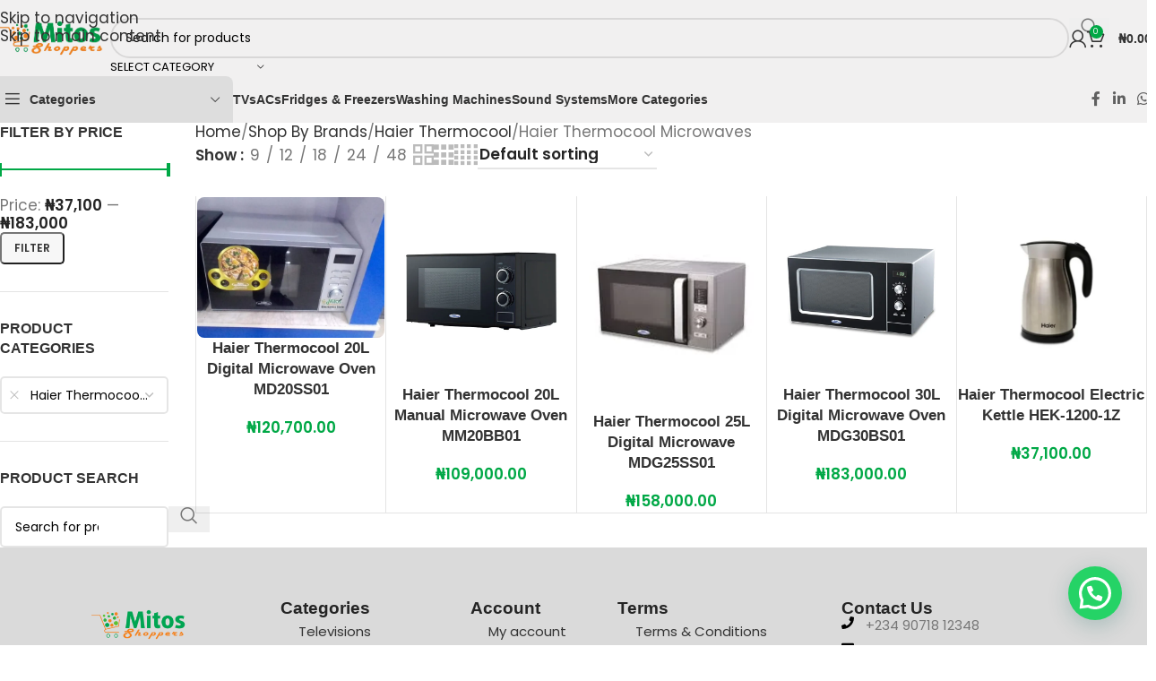

--- FILE ---
content_type: text/html; charset=UTF-8
request_url: https://mitosshoppers.com/product-category/shop-by-brands/haier-thermocool/haier-thermocool-microwaves/
body_size: 81008
content:
<!DOCTYPE html>
<html dir="ltr" lang="en-US" prefix="og: https://ogp.me/ns#">
<head>
	<meta charset="UTF-8">
	<link rel="profile" href="https://gmpg.org/xfn/11">
	<link rel="pingback" href="https://mitosshoppers.com/xmlrpc.php">

	<title>Haier Thermocool Microwaves | Mitos Shoppers</title>

		<!-- All in One SEO Pro 4.9.3 - aioseo.com -->
	<meta name="robots" content="max-image-preview:large" />
	<link rel="canonical" href="https://mitosshoppers.com/product-category/shop-by-brands/haier-thermocool/haier-thermocool-microwaves/" />
	<meta name="generator" content="All in One SEO Pro (AIOSEO) 4.9.3" />
		<meta property="og:locale" content="en_US" />
		<meta property="og:site_name" content="Mitos Shoppers" />
		<meta property="og:type" content="article" />
		<meta property="og:title" content="Haier Thermocool Microwaves | Mitos Shoppers" />
		<meta property="og:url" content="https://mitosshoppers.com/product-category/shop-by-brands/haier-thermocool/haier-thermocool-microwaves/" />
		<meta property="fb:admins" content="100063475541345" />
		<meta property="article:publisher" content="https://www.facebook.com/mitosshoppers" />
		<meta name="twitter:card" content="summary_large_image" />
		<meta name="twitter:site" content="@MitosShoppers" />
		<meta name="twitter:title" content="Haier Thermocool Microwaves | Mitos Shoppers" />
		<meta name="twitter:image" content="https://mitosshoppers.com/wp-content/uploads/2023/06/cropped-FB_IMG_1654248343273.jpg" />
		<script type="application/ld+json" class="aioseo-schema">
			{"@context":"https:\/\/schema.org","@graph":[{"@type":"BreadcrumbList","@id":"https:\/\/mitosshoppers.com\/product-category\/shop-by-brands\/haier-thermocool\/haier-thermocool-microwaves\/#breadcrumblist","itemListElement":[{"@type":"ListItem","@id":"https:\/\/mitosshoppers.com#listItem","position":1,"name":"Home","item":"https:\/\/mitosshoppers.com","nextItem":{"@type":"ListItem","@id":"https:\/\/mitosshoppers.com\/store\/#listItem","name":"Store"}},{"@type":"ListItem","@id":"https:\/\/mitosshoppers.com\/store\/#listItem","position":2,"name":"Store","item":"https:\/\/mitosshoppers.com\/store\/","nextItem":{"@type":"ListItem","@id":"https:\/\/mitosshoppers.com\/product-category\/shop-by-brands\/#listItem","name":"Shop By Brands"},"previousItem":{"@type":"ListItem","@id":"https:\/\/mitosshoppers.com#listItem","name":"Home"}},{"@type":"ListItem","@id":"https:\/\/mitosshoppers.com\/product-category\/shop-by-brands\/#listItem","position":3,"name":"Shop By Brands","item":"https:\/\/mitosshoppers.com\/product-category\/shop-by-brands\/","nextItem":{"@type":"ListItem","@id":"https:\/\/mitosshoppers.com\/product-category\/shop-by-brands\/haier-thermocool\/#listItem","name":"Haier Thermocool"},"previousItem":{"@type":"ListItem","@id":"https:\/\/mitosshoppers.com\/store\/#listItem","name":"Store"}},{"@type":"ListItem","@id":"https:\/\/mitosshoppers.com\/product-category\/shop-by-brands\/haier-thermocool\/#listItem","position":4,"name":"Haier Thermocool","item":"https:\/\/mitosshoppers.com\/product-category\/shop-by-brands\/haier-thermocool\/","nextItem":{"@type":"ListItem","@id":"https:\/\/mitosshoppers.com\/product-category\/shop-by-brands\/haier-thermocool\/haier-thermocool-microwaves\/#listItem","name":"Haier Thermocool Microwaves"},"previousItem":{"@type":"ListItem","@id":"https:\/\/mitosshoppers.com\/product-category\/shop-by-brands\/#listItem","name":"Shop By Brands"}},{"@type":"ListItem","@id":"https:\/\/mitosshoppers.com\/product-category\/shop-by-brands\/haier-thermocool\/haier-thermocool-microwaves\/#listItem","position":5,"name":"Haier Thermocool Microwaves","previousItem":{"@type":"ListItem","@id":"https:\/\/mitosshoppers.com\/product-category\/shop-by-brands\/haier-thermocool\/#listItem","name":"Haier Thermocool"}}]},{"@type":"CollectionPage","@id":"https:\/\/mitosshoppers.com\/product-category\/shop-by-brands\/haier-thermocool\/haier-thermocool-microwaves\/#collectionpage","url":"https:\/\/mitosshoppers.com\/product-category\/shop-by-brands\/haier-thermocool\/haier-thermocool-microwaves\/","name":"Haier Thermocool Microwaves | Mitos Shoppers","inLanguage":"en-US","isPartOf":{"@id":"https:\/\/mitosshoppers.com\/#website"},"breadcrumb":{"@id":"https:\/\/mitosshoppers.com\/product-category\/shop-by-brands\/haier-thermocool\/haier-thermocool-microwaves\/#breadcrumblist"}},{"@type":"Organization","@id":"https:\/\/mitosshoppers.com\/#organization","name":"Mitos Shoppers","description":"Shop online quality products directly from Manufacturers: Electronics and Appliances, Kitchen, Solar System. Top Brands: Samsung, Bosch, LG, Hisense and more Yes, we ship to you. Same day in most states. Payment on delivery We are always there for you.","url":"https:\/\/mitosshoppers.com\/","email":"info@mitosshoppers.com","telephone":"+2348079952894","foundingDate":"2017-06-01","logo":{"@type":"ImageObject","url":"https:\/\/mitosshoppers.com\/wp-content\/uploads\/2020\/09\/Asset-1@4x-8-1.png","@id":"https:\/\/mitosshoppers.com\/product-category\/shop-by-brands\/haier-thermocool\/haier-thermocool-microwaves\/#organizationLogo","width":2049,"height":2049},"image":{"@id":"https:\/\/mitosshoppers.com\/product-category\/shop-by-brands\/haier-thermocool\/haier-thermocool-microwaves\/#organizationLogo"},"sameAs":["https:\/\/www.facebook.com\/mitosshoppers","https:\/\/twitter.com\/MitosShoppers","https:\/\/www.instagram.com\/mitosshoppersng\/","https:\/\/www.tiktok.com\/@mitosshoppersng\/","https:\/\/www.pinterest.com\/mitosshoppers\/","https:\/\/www.youtube.com\/channel\/UCmoIZ2rIOyNu1nB_1JyIEVA","https:\/\/www.linkedin.com\/company\/mitosshoppers\/","https:\/\/www.threads.com\/@mitosshoppersng","https:\/\/wa.me\/2349071812348"],"address":{"@id":"https:\/\/mitosshoppers.com\/#postaladdress","@type":"PostalAddress","streetAddress":"206 Ikorodu Road, before NNPC Filling Station, Palmgrove Bus Stop,,","postalCode":"234","addressLocality":"Somolu","addressRegion":"Lagos","addressCountry":"NG"}},{"@type":"WebSite","@id":"https:\/\/mitosshoppers.com\/#website","url":"https:\/\/mitosshoppers.com\/","name":"Mitos Shoppers","alternateName":"Mitos Electronics","description":"Buy Electronics and Home Appliances","inLanguage":"en-US","publisher":{"@id":"https:\/\/mitosshoppers.com\/#organization"}}]}
		</script>
		<!-- All in One SEO Pro -->


<!-- Google Tag Manager for WordPress by gtm4wp.com -->
<script data-cfasync="false" data-pagespeed-no-defer>
	var gtm4wp_datalayer_name = "dataLayer";
	var dataLayer = dataLayer || [];
	const gtm4wp_use_sku_instead = 0;
	const gtm4wp_currency = 'NGN';
	const gtm4wp_product_per_impression = 10;
	const gtm4wp_clear_ecommerce = false;
	const gtm4wp_datalayer_max_timeout = 2000;
</script>
<!-- End Google Tag Manager for WordPress by gtm4wp.com --><script>window._wca = window._wca || [];</script>
<link rel='dns-prefetch' href='//stats.wp.com' />
<link rel='dns-prefetch' href='//capi-automation.s3.us-east-2.amazonaws.com' />
<link rel='dns-prefetch' href='//fonts.googleapis.com' />
<link rel="alternate" type="application/rss+xml" title="Mitos Shoppers &raquo; Feed" href="https://mitosshoppers.com/feed/" />
<link rel="alternate" type="application/rss+xml" title="Mitos Shoppers &raquo; Comments Feed" href="https://mitosshoppers.com/comments/feed/" />
<link rel="alternate" type="application/rss+xml" title="Mitos Shoppers &raquo; Haier Thermocool Microwaves Category Feed" href="https://mitosshoppers.com/product-category/shop-by-brands/haier-thermocool/haier-thermocool-microwaves/feed/" />
<style id='wp-img-auto-sizes-contain-inline-css' type='text/css'>
img:is([sizes=auto i],[sizes^="auto," i]){contain-intrinsic-size:3000px 1500px}
/*# sourceURL=wp-img-auto-sizes-contain-inline-css */
</style>

<link data-optimized="1" rel='stylesheet' id='wp-block-library-css' href='https://mitosshoppers.com/wp-content/litespeed/css/23fddf4f473ae476ff3b87ddcd0e3b9e.css?ver=d205c' type='text/css' media='all' />
<link data-optimized="1" rel='stylesheet' id='aioseo/css/src/vue/standalone/blocks/table-of-contents/global.scss-css' href='https://mitosshoppers.com/wp-content/litespeed/css/bfcdae9307d122abecb68302611b36c9.css?ver=4d98d' type='text/css' media='all' />
<link data-optimized="1" rel='stylesheet' id='aioseo/css/src/vue/standalone/blocks/pro/recipe/global.scss-css' href='https://mitosshoppers.com/wp-content/litespeed/css/5fa2317bd42087e67f5753107b1b5fc0.css?ver=8111a' type='text/css' media='all' />
<link data-optimized="1" rel='stylesheet' id='aioseo/css/src/vue/standalone/blocks/pro/product/global.scss-css' href='https://mitosshoppers.com/wp-content/litespeed/css/0f35689e7328154c18a49db7db991f1a.css?ver=4b130' type='text/css' media='all' />
<style id='safe-svg-svg-icon-style-inline-css' type='text/css'>
.safe-svg-cover{text-align:center}.safe-svg-cover .safe-svg-inside{display:inline-block;max-width:100%}.safe-svg-cover svg{fill:currentColor;height:100%;max-height:100%;max-width:100%;width:100%}

/*# sourceURL=https://mitosshoppers.com/wp-content/plugins/safe-svg/dist/safe-svg-block-frontend.css */
</style>
<link data-optimized="1" rel='stylesheet' id='aioseo-eeat/css/src/vue/standalone/blocks/author-bio/global.scss-css' href='https://mitosshoppers.com/wp-content/litespeed/css/b269f8c2ff24d8830f885f7f8c374b4a.css?ver=a040f' type='text/css' media='all' />
<link data-optimized="1" rel='stylesheet' id='aioseo-eeat/css/src/vue/standalone/blocks/author-tooltip/global.scss-css' href='https://mitosshoppers.com/wp-content/litespeed/css/9afc10ef7894b1f567c8bd31de36fddb.css?ver=c0b62' type='text/css' media='all' />
<link data-optimized="1" rel='stylesheet' id='aioseo-eeat/css/src/vue/standalone/blocks/reviewer-tooltip/global.scss-css' href='https://mitosshoppers.com/wp-content/litespeed/css/f149e1977476f88df2f84a5afd6c4610.css?ver=0a8cb' type='text/css' media='all' />
<link data-optimized="1" rel='stylesheet' id='aioseo-local-business/css/src/assets/scss/business-info.scss-css' href='https://mitosshoppers.com/wp-content/litespeed/css/445b5c894ba87f5bafacd574e0936462.css?ver=44756' type='text/css' media='all' />
<link data-optimized="1" rel='stylesheet' id='aioseo-local-business/css/src/assets/scss/opening-hours.scss-css' href='https://mitosshoppers.com/wp-content/litespeed/css/b6c5d1a5731614f4a325b302b862625c.css?ver=078ac' type='text/css' media='all' />
<link data-optimized="1" rel='stylesheet' id='mediaelement-css' href='https://mitosshoppers.com/wp-content/litespeed/css/6fbe68b593834947d5413d2bcdff517c.css?ver=b4ad6' type='text/css' media='all' />
<link data-optimized="1" rel='stylesheet' id='wp-mediaelement-css' href='https://mitosshoppers.com/wp-content/litespeed/css/40155595acc7917e61844b53b15027ee.css?ver=b912c' type='text/css' media='all' />
<style id='jetpack-sharing-buttons-style-inline-css' type='text/css'>
.jetpack-sharing-buttons__services-list{display:flex;flex-direction:row;flex-wrap:wrap;gap:0;list-style-type:none;margin:5px;padding:0}.jetpack-sharing-buttons__services-list.has-small-icon-size{font-size:12px}.jetpack-sharing-buttons__services-list.has-normal-icon-size{font-size:16px}.jetpack-sharing-buttons__services-list.has-large-icon-size{font-size:24px}.jetpack-sharing-buttons__services-list.has-huge-icon-size{font-size:36px}@media print{.jetpack-sharing-buttons__services-list{display:none!important}}.editor-styles-wrapper .wp-block-jetpack-sharing-buttons{gap:0;padding-inline-start:0}ul.jetpack-sharing-buttons__services-list.has-background{padding:1.25em 2.375em}
/*# sourceURL=https://mitosshoppers.com/wp-content/plugins/jetpack/_inc/blocks/sharing-buttons/view.css */
</style>
<style id='joinchat-button-style-inline-css' type='text/css'>
.wp-block-joinchat-button{border:none!important;text-align:center}.wp-block-joinchat-button figure{display:table;margin:0 auto;padding:0}.wp-block-joinchat-button figcaption{font:normal normal 400 .6em/2em var(--wp--preset--font-family--system-font,sans-serif);margin:0;padding:0}.wp-block-joinchat-button .joinchat-button__qr{background-color:#fff;border:6px solid #25d366;border-radius:30px;box-sizing:content-box;display:block;height:200px;margin:auto;overflow:hidden;padding:10px;width:200px}.wp-block-joinchat-button .joinchat-button__qr canvas,.wp-block-joinchat-button .joinchat-button__qr img{display:block;margin:auto}.wp-block-joinchat-button .joinchat-button__link{align-items:center;background-color:#25d366;border:6px solid #25d366;border-radius:30px;display:inline-flex;flex-flow:row nowrap;justify-content:center;line-height:1.25em;margin:0 auto;text-decoration:none}.wp-block-joinchat-button .joinchat-button__link:before{background:transparent var(--joinchat-ico) no-repeat center;background-size:100%;content:"";display:block;height:1.5em;margin:-.75em .75em -.75em 0;width:1.5em}.wp-block-joinchat-button figure+.joinchat-button__link{margin-top:10px}@media (orientation:landscape)and (min-height:481px),(orientation:portrait)and (min-width:481px){.wp-block-joinchat-button.joinchat-button--qr-only figure+.joinchat-button__link{display:none}}@media (max-width:480px),(orientation:landscape)and (max-height:480px){.wp-block-joinchat-button figure{display:none}}

/*# sourceURL=https://mitosshoppers.com/wp-content/plugins/creame-whatsapp-me/gutenberg/build/style-index.css */
</style>
<style id='global-styles-inline-css' type='text/css'>
:root{--wp--preset--aspect-ratio--square: 1;--wp--preset--aspect-ratio--4-3: 4/3;--wp--preset--aspect-ratio--3-4: 3/4;--wp--preset--aspect-ratio--3-2: 3/2;--wp--preset--aspect-ratio--2-3: 2/3;--wp--preset--aspect-ratio--16-9: 16/9;--wp--preset--aspect-ratio--9-16: 9/16;--wp--preset--color--black: #000000;--wp--preset--color--cyan-bluish-gray: #abb8c3;--wp--preset--color--white: #ffffff;--wp--preset--color--pale-pink: #f78da7;--wp--preset--color--vivid-red: #cf2e2e;--wp--preset--color--luminous-vivid-orange: #ff6900;--wp--preset--color--luminous-vivid-amber: #fcb900;--wp--preset--color--light-green-cyan: #7bdcb5;--wp--preset--color--vivid-green-cyan: #00d084;--wp--preset--color--pale-cyan-blue: #8ed1fc;--wp--preset--color--vivid-cyan-blue: #0693e3;--wp--preset--color--vivid-purple: #9b51e0;--wp--preset--gradient--vivid-cyan-blue-to-vivid-purple: linear-gradient(135deg,rgb(6,147,227) 0%,rgb(155,81,224) 100%);--wp--preset--gradient--light-green-cyan-to-vivid-green-cyan: linear-gradient(135deg,rgb(122,220,180) 0%,rgb(0,208,130) 100%);--wp--preset--gradient--luminous-vivid-amber-to-luminous-vivid-orange: linear-gradient(135deg,rgb(252,185,0) 0%,rgb(255,105,0) 100%);--wp--preset--gradient--luminous-vivid-orange-to-vivid-red: linear-gradient(135deg,rgb(255,105,0) 0%,rgb(207,46,46) 100%);--wp--preset--gradient--very-light-gray-to-cyan-bluish-gray: linear-gradient(135deg,rgb(238,238,238) 0%,rgb(169,184,195) 100%);--wp--preset--gradient--cool-to-warm-spectrum: linear-gradient(135deg,rgb(74,234,220) 0%,rgb(151,120,209) 20%,rgb(207,42,186) 40%,rgb(238,44,130) 60%,rgb(251,105,98) 80%,rgb(254,248,76) 100%);--wp--preset--gradient--blush-light-purple: linear-gradient(135deg,rgb(255,206,236) 0%,rgb(152,150,240) 100%);--wp--preset--gradient--blush-bordeaux: linear-gradient(135deg,rgb(254,205,165) 0%,rgb(254,45,45) 50%,rgb(107,0,62) 100%);--wp--preset--gradient--luminous-dusk: linear-gradient(135deg,rgb(255,203,112) 0%,rgb(199,81,192) 50%,rgb(65,88,208) 100%);--wp--preset--gradient--pale-ocean: linear-gradient(135deg,rgb(255,245,203) 0%,rgb(182,227,212) 50%,rgb(51,167,181) 100%);--wp--preset--gradient--electric-grass: linear-gradient(135deg,rgb(202,248,128) 0%,rgb(113,206,126) 100%);--wp--preset--gradient--midnight: linear-gradient(135deg,rgb(2,3,129) 0%,rgb(40,116,252) 100%);--wp--preset--font-size--small: 13px;--wp--preset--font-size--medium: 20px;--wp--preset--font-size--large: 36px;--wp--preset--font-size--x-large: 42px;--wp--preset--spacing--20: 0.44rem;--wp--preset--spacing--30: 0.67rem;--wp--preset--spacing--40: 1rem;--wp--preset--spacing--50: 1.5rem;--wp--preset--spacing--60: 2.25rem;--wp--preset--spacing--70: 3.38rem;--wp--preset--spacing--80: 5.06rem;--wp--preset--shadow--natural: 6px 6px 9px rgba(0, 0, 0, 0.2);--wp--preset--shadow--deep: 12px 12px 50px rgba(0, 0, 0, 0.4);--wp--preset--shadow--sharp: 6px 6px 0px rgba(0, 0, 0, 0.2);--wp--preset--shadow--outlined: 6px 6px 0px -3px rgb(255, 255, 255), 6px 6px rgb(0, 0, 0);--wp--preset--shadow--crisp: 6px 6px 0px rgb(0, 0, 0);}:where(body) { margin: 0; }.wp-site-blocks > .alignleft { float: left; margin-right: 2em; }.wp-site-blocks > .alignright { float: right; margin-left: 2em; }.wp-site-blocks > .aligncenter { justify-content: center; margin-left: auto; margin-right: auto; }:where(.is-layout-flex){gap: 0.5em;}:where(.is-layout-grid){gap: 0.5em;}.is-layout-flow > .alignleft{float: left;margin-inline-start: 0;margin-inline-end: 2em;}.is-layout-flow > .alignright{float: right;margin-inline-start: 2em;margin-inline-end: 0;}.is-layout-flow > .aligncenter{margin-left: auto !important;margin-right: auto !important;}.is-layout-constrained > .alignleft{float: left;margin-inline-start: 0;margin-inline-end: 2em;}.is-layout-constrained > .alignright{float: right;margin-inline-start: 2em;margin-inline-end: 0;}.is-layout-constrained > .aligncenter{margin-left: auto !important;margin-right: auto !important;}.is-layout-constrained > :where(:not(.alignleft):not(.alignright):not(.alignfull)){margin-left: auto !important;margin-right: auto !important;}body .is-layout-flex{display: flex;}.is-layout-flex{flex-wrap: wrap;align-items: center;}.is-layout-flex > :is(*, div){margin: 0;}body .is-layout-grid{display: grid;}.is-layout-grid > :is(*, div){margin: 0;}body{padding-top: 0px;padding-right: 0px;padding-bottom: 0px;padding-left: 0px;}a:where(:not(.wp-element-button)){text-decoration: none;}:root :where(.wp-element-button, .wp-block-button__link){background-color: #32373c;border-width: 0;color: #fff;font-family: inherit;font-size: inherit;font-style: inherit;font-weight: inherit;letter-spacing: inherit;line-height: inherit;padding-top: calc(0.667em + 2px);padding-right: calc(1.333em + 2px);padding-bottom: calc(0.667em + 2px);padding-left: calc(1.333em + 2px);text-decoration: none;text-transform: inherit;}.has-black-color{color: var(--wp--preset--color--black) !important;}.has-cyan-bluish-gray-color{color: var(--wp--preset--color--cyan-bluish-gray) !important;}.has-white-color{color: var(--wp--preset--color--white) !important;}.has-pale-pink-color{color: var(--wp--preset--color--pale-pink) !important;}.has-vivid-red-color{color: var(--wp--preset--color--vivid-red) !important;}.has-luminous-vivid-orange-color{color: var(--wp--preset--color--luminous-vivid-orange) !important;}.has-luminous-vivid-amber-color{color: var(--wp--preset--color--luminous-vivid-amber) !important;}.has-light-green-cyan-color{color: var(--wp--preset--color--light-green-cyan) !important;}.has-vivid-green-cyan-color{color: var(--wp--preset--color--vivid-green-cyan) !important;}.has-pale-cyan-blue-color{color: var(--wp--preset--color--pale-cyan-blue) !important;}.has-vivid-cyan-blue-color{color: var(--wp--preset--color--vivid-cyan-blue) !important;}.has-vivid-purple-color{color: var(--wp--preset--color--vivid-purple) !important;}.has-black-background-color{background-color: var(--wp--preset--color--black) !important;}.has-cyan-bluish-gray-background-color{background-color: var(--wp--preset--color--cyan-bluish-gray) !important;}.has-white-background-color{background-color: var(--wp--preset--color--white) !important;}.has-pale-pink-background-color{background-color: var(--wp--preset--color--pale-pink) !important;}.has-vivid-red-background-color{background-color: var(--wp--preset--color--vivid-red) !important;}.has-luminous-vivid-orange-background-color{background-color: var(--wp--preset--color--luminous-vivid-orange) !important;}.has-luminous-vivid-amber-background-color{background-color: var(--wp--preset--color--luminous-vivid-amber) !important;}.has-light-green-cyan-background-color{background-color: var(--wp--preset--color--light-green-cyan) !important;}.has-vivid-green-cyan-background-color{background-color: var(--wp--preset--color--vivid-green-cyan) !important;}.has-pale-cyan-blue-background-color{background-color: var(--wp--preset--color--pale-cyan-blue) !important;}.has-vivid-cyan-blue-background-color{background-color: var(--wp--preset--color--vivid-cyan-blue) !important;}.has-vivid-purple-background-color{background-color: var(--wp--preset--color--vivid-purple) !important;}.has-black-border-color{border-color: var(--wp--preset--color--black) !important;}.has-cyan-bluish-gray-border-color{border-color: var(--wp--preset--color--cyan-bluish-gray) !important;}.has-white-border-color{border-color: var(--wp--preset--color--white) !important;}.has-pale-pink-border-color{border-color: var(--wp--preset--color--pale-pink) !important;}.has-vivid-red-border-color{border-color: var(--wp--preset--color--vivid-red) !important;}.has-luminous-vivid-orange-border-color{border-color: var(--wp--preset--color--luminous-vivid-orange) !important;}.has-luminous-vivid-amber-border-color{border-color: var(--wp--preset--color--luminous-vivid-amber) !important;}.has-light-green-cyan-border-color{border-color: var(--wp--preset--color--light-green-cyan) !important;}.has-vivid-green-cyan-border-color{border-color: var(--wp--preset--color--vivid-green-cyan) !important;}.has-pale-cyan-blue-border-color{border-color: var(--wp--preset--color--pale-cyan-blue) !important;}.has-vivid-cyan-blue-border-color{border-color: var(--wp--preset--color--vivid-cyan-blue) !important;}.has-vivid-purple-border-color{border-color: var(--wp--preset--color--vivid-purple) !important;}.has-vivid-cyan-blue-to-vivid-purple-gradient-background{background: var(--wp--preset--gradient--vivid-cyan-blue-to-vivid-purple) !important;}.has-light-green-cyan-to-vivid-green-cyan-gradient-background{background: var(--wp--preset--gradient--light-green-cyan-to-vivid-green-cyan) !important;}.has-luminous-vivid-amber-to-luminous-vivid-orange-gradient-background{background: var(--wp--preset--gradient--luminous-vivid-amber-to-luminous-vivid-orange) !important;}.has-luminous-vivid-orange-to-vivid-red-gradient-background{background: var(--wp--preset--gradient--luminous-vivid-orange-to-vivid-red) !important;}.has-very-light-gray-to-cyan-bluish-gray-gradient-background{background: var(--wp--preset--gradient--very-light-gray-to-cyan-bluish-gray) !important;}.has-cool-to-warm-spectrum-gradient-background{background: var(--wp--preset--gradient--cool-to-warm-spectrum) !important;}.has-blush-light-purple-gradient-background{background: var(--wp--preset--gradient--blush-light-purple) !important;}.has-blush-bordeaux-gradient-background{background: var(--wp--preset--gradient--blush-bordeaux) !important;}.has-luminous-dusk-gradient-background{background: var(--wp--preset--gradient--luminous-dusk) !important;}.has-pale-ocean-gradient-background{background: var(--wp--preset--gradient--pale-ocean) !important;}.has-electric-grass-gradient-background{background: var(--wp--preset--gradient--electric-grass) !important;}.has-midnight-gradient-background{background: var(--wp--preset--gradient--midnight) !important;}.has-small-font-size{font-size: var(--wp--preset--font-size--small) !important;}.has-medium-font-size{font-size: var(--wp--preset--font-size--medium) !important;}.has-large-font-size{font-size: var(--wp--preset--font-size--large) !important;}.has-x-large-font-size{font-size: var(--wp--preset--font-size--x-large) !important;}
:where(.wp-block-post-template.is-layout-flex){gap: 1.25em;}:where(.wp-block-post-template.is-layout-grid){gap: 1.25em;}
:where(.wp-block-term-template.is-layout-flex){gap: 1.25em;}:where(.wp-block-term-template.is-layout-grid){gap: 1.25em;}
:where(.wp-block-columns.is-layout-flex){gap: 2em;}:where(.wp-block-columns.is-layout-grid){gap: 2em;}
:root :where(.wp-block-pullquote){font-size: 1.5em;line-height: 1.6;}
/*# sourceURL=global-styles-inline-css */
</style>
<style id='woocommerce-inline-inline-css' type='text/css'>
.woocommerce form .form-row .required { visibility: visible; }
/*# sourceURL=woocommerce-inline-inline-css */
</style>
<link data-optimized="1" rel='stylesheet' id='elementor-frontend-css' href='https://mitosshoppers.com/wp-content/litespeed/css/7e0072a639888961b2acd5fb54f6674b.css?ver=deefb' type='text/css' media='all' />
<link data-optimized="1" rel='stylesheet' id='widget-image-css' href='https://mitosshoppers.com/wp-content/litespeed/css/3a25d8306f5b5f43f681bf9bc05c0fbf.css?ver=0d38f' type='text/css' media='all' />
<link data-optimized="1" rel='stylesheet' id='widget-heading-css' href='https://mitosshoppers.com/wp-content/litespeed/css/10beb405b9fa1356af181d60086a51d6.css?ver=370cb' type='text/css' media='all' />
<link data-optimized="1" rel='stylesheet' id='widget-nav-menu-css' href='https://mitosshoppers.com/wp-content/litespeed/css/23aa9638abdd7aa7db2919f71c9d7fd5.css?ver=b339b' type='text/css' media='all' />
<link data-optimized="1" rel='stylesheet' id='widget-icon-list-css' href='https://mitosshoppers.com/wp-content/litespeed/css/61d1144ccb3f31f01241dd31e946513a.css?ver=3192a' type='text/css' media='all' />
<link data-optimized="1" rel='stylesheet' id='widget-social-icons-css' href='https://mitosshoppers.com/wp-content/litespeed/css/305dafdc5ed7fabfb704fb4c122a5ed5.css?ver=35c2b' type='text/css' media='all' />
<link data-optimized="1" rel='stylesheet' id='e-apple-webkit-css' href='https://mitosshoppers.com/wp-content/litespeed/css/ebce350da8bb8a3a1913e01dcfe97954.css?ver=1bf96' type='text/css' media='all' />
<link data-optimized="1" rel='stylesheet' id='elementor-post-33765-css' href='https://mitosshoppers.com/wp-content/litespeed/css/70f9313418ded5ecd719b3578cb6c3fc.css?ver=ac304' type='text/css' media='all' />
<link data-optimized="1" rel='stylesheet' id='elementor-post-58202-css' href='https://mitosshoppers.com/wp-content/litespeed/css/bb63d1a8588511d37ef48d7b3083f20b.css?ver=07e44' type='text/css' media='all' />
<link data-optimized="1" rel='stylesheet' id='wd-style-base-css' href='https://mitosshoppers.com/wp-content/litespeed/css/707ab5649a43147401299c0e97aa3b1b.css?ver=3c292' type='text/css' media='all' />
<link data-optimized="1" rel='stylesheet' id='wd-helpers-wpb-elem-css' href='https://mitosshoppers.com/wp-content/litespeed/css/baff22af475b7e5487bf19ce5edffd02.css?ver=aff3d' type='text/css' media='all' />
<link data-optimized="1" rel='stylesheet' id='wd-lazy-loading-css' href='https://mitosshoppers.com/wp-content/litespeed/css/ab8cb99f195953b5d2440b5c9634032f.css?ver=157f3' type='text/css' media='all' />
<link data-optimized="1" rel='stylesheet' id='wd-elementor-base-css' href='https://mitosshoppers.com/wp-content/litespeed/css/a5e40999d03db99d3069e1c0c434d2c0.css?ver=52c40' type='text/css' media='all' />
<link data-optimized="1" rel='stylesheet' id='wd-elementor-pro-base-css' href='https://mitosshoppers.com/wp-content/litespeed/css/57c671b2e6bae74aaff6495fbc46b397.css?ver=14249' type='text/css' media='all' />
<link data-optimized="1" rel='stylesheet' id='wd-woocommerce-base-css' href='https://mitosshoppers.com/wp-content/litespeed/css/8cadc1243be1501232f7c2f328c4cdf9.css?ver=49721' type='text/css' media='all' />
<link data-optimized="1" rel='stylesheet' id='wd-mod-star-rating-css' href='https://mitosshoppers.com/wp-content/litespeed/css/b835c47afafa4f03118c68396224d1f7.css?ver=ab9e5' type='text/css' media='all' />
<link data-optimized="1" rel='stylesheet' id='wd-woocommerce-block-notices-css' href='https://mitosshoppers.com/wp-content/litespeed/css/cbc6f4298bba43ce315021b73fa55e3b.css?ver=896e3' type='text/css' media='all' />
<link data-optimized="1" rel='stylesheet' id='wd-widget-active-filters-css' href='https://mitosshoppers.com/wp-content/litespeed/css/f8cd9851bbe385c9b559e5ce81111c6a.css?ver=6fede' type='text/css' media='all' />
<link data-optimized="1" rel='stylesheet' id='wd-woo-shop-predefined-css' href='https://mitosshoppers.com/wp-content/litespeed/css/031db9868482fe269038e2f26662a033.css?ver=ac044' type='text/css' media='all' />
<link data-optimized="1" rel='stylesheet' id='wd-woo-shop-el-products-per-page-css' href='https://mitosshoppers.com/wp-content/litespeed/css/73c695e80b0de003e9bd95faf1115e94.css?ver=97bd2' type='text/css' media='all' />
<link data-optimized="1" rel='stylesheet' id='wd-woo-shop-page-title-css' href='https://mitosshoppers.com/wp-content/litespeed/css/067f6d13679337d1403c216ca7621850.css?ver=b01a0' type='text/css' media='all' />
<link data-optimized="1" rel='stylesheet' id='wd-woo-mod-shop-loop-head-css' href='https://mitosshoppers.com/wp-content/litespeed/css/a229a4bc6e34a926caae26aa412486f6.css?ver=008a5' type='text/css' media='all' />
<link data-optimized="1" rel='stylesheet' id='wd-woo-shop-el-order-by-css' href='https://mitosshoppers.com/wp-content/litespeed/css/46733b955cfd5d72418394d061e812a5.css?ver=e8932' type='text/css' media='all' />
<link data-optimized="1" rel='stylesheet' id='wd-woo-shop-el-products-view-css' href='https://mitosshoppers.com/wp-content/litespeed/css/b79c86e654bab1643a3b4fb6f9c7cb66.css?ver=a72de' type='text/css' media='all' />
<link data-optimized="1" rel='stylesheet' id='wd-wp-blocks-css' href='https://mitosshoppers.com/wp-content/litespeed/css/4c854c1aef72198e9b0599a38195e975.css?ver=aa8df' type='text/css' media='all' />
<link data-optimized="1" rel='stylesheet' id='child-style-css' href='https://mitosshoppers.com/wp-content/litespeed/css/bd2b9ec2bda572b5895425ba31c27e15.css?ver=dc87f' type='text/css' media='all' />
<link data-optimized="1" rel='stylesheet' id='wd-header-base-css' href='https://mitosshoppers.com/wp-content/litespeed/css/294542a20c9c8fa3169a06f32ba6bf09.css?ver=b8743' type='text/css' media='all' />
<link data-optimized="1" rel='stylesheet' id='wd-mod-tools-css' href='https://mitosshoppers.com/wp-content/litespeed/css/4428cd315210164281474bb46ead98c0.css?ver=bd1ae' type='text/css' media='all' />
<link data-optimized="1" rel='stylesheet' id='wd-header-elements-base-css' href='https://mitosshoppers.com/wp-content/litespeed/css/99d8bd3dd65f43d89759d18d28f71416.css?ver=9db1b' type='text/css' media='all' />
<link data-optimized="1" rel='stylesheet' id='wd-social-icons-css' href='https://mitosshoppers.com/wp-content/litespeed/css/3848e366f1c015bf5c1f611689fc7937.css?ver=b90f3' type='text/css' media='all' />
<link data-optimized="1" rel='stylesheet' id='wd-header-search-css' href='https://mitosshoppers.com/wp-content/litespeed/css/65647dfe408b64591f236c6fd8e43d3c.css?ver=d2322' type='text/css' media='all' />
<link data-optimized="1" rel='stylesheet' id='wd-header-search-form-css' href='https://mitosshoppers.com/wp-content/litespeed/css/0c7063c793b3d69753e860a9ba2be317.css?ver=398f1' type='text/css' media='all' />
<link data-optimized="1" rel='stylesheet' id='wd-wd-search-form-css' href='https://mitosshoppers.com/wp-content/litespeed/css/33be7d5f0b5181070484994f4a18fecf.css?ver=b4187' type='text/css' media='all' />
<link data-optimized="1" rel='stylesheet' id='wd-wd-search-results-css' href='https://mitosshoppers.com/wp-content/litespeed/css/8a00b600d37c01c339d7edf0333a9044.css?ver=1bc63' type='text/css' media='all' />
<link data-optimized="1" rel='stylesheet' id='wd-wd-search-dropdown-css' href='https://mitosshoppers.com/wp-content/litespeed/css/19ec9ca93d0af3c270c5debfb8c775a5.css?ver=cac62' type='text/css' media='all' />
<link data-optimized="1" rel='stylesheet' id='wd-wd-search-cat-css' href='https://mitosshoppers.com/wp-content/litespeed/css/958a998b151a11f452ac0b6655b045d8.css?ver=de8f4' type='text/css' media='all' />
<link data-optimized="1" rel='stylesheet' id='wd-woo-mod-login-form-css' href='https://mitosshoppers.com/wp-content/litespeed/css/08e957052186c9360bb9f56c24d6ae20.css?ver=48d3a' type='text/css' media='all' />
<link data-optimized="1" rel='stylesheet' id='wd-header-my-account-css' href='https://mitosshoppers.com/wp-content/litespeed/css/b57d48737b42effafbbe8b71011b4acf.css?ver=3bdb2' type='text/css' media='all' />
<link data-optimized="1" rel='stylesheet' id='wd-header-cart-side-css' href='https://mitosshoppers.com/wp-content/litespeed/css/bd63ce2b51aa1f9732abac9a3c251696.css?ver=b1658' type='text/css' media='all' />
<link data-optimized="1" rel='stylesheet' id='wd-woo-mod-quantity-css' href='https://mitosshoppers.com/wp-content/litespeed/css/9cb3a9eb55d45708b3e738c9124e442e.css?ver=9e029' type='text/css' media='all' />
<link data-optimized="1" rel='stylesheet' id='wd-header-cart-css' href='https://mitosshoppers.com/wp-content/litespeed/css/ad0c5a5df7630f69d0a6222437395b07.css?ver=44b5e' type='text/css' media='all' />
<link data-optimized="1" rel='stylesheet' id='wd-widget-shopping-cart-css' href='https://mitosshoppers.com/wp-content/litespeed/css/023263a8803e176cee37c8dfcf5d93f5.css?ver=8df23' type='text/css' media='all' />
<link data-optimized="1" rel='stylesheet' id='wd-widget-product-list-css' href='https://mitosshoppers.com/wp-content/litespeed/css/9d3e0f1f4ab81a877bf0dc21de0ca46d.css?ver=bdd46' type='text/css' media='all' />
<link data-optimized="1" rel='stylesheet' id='wd-header-mobile-nav-dropdown-css' href='https://mitosshoppers.com/wp-content/litespeed/css/efbc9ccc02caf901be95a108d2f05cdb.css?ver=42154' type='text/css' media='all' />
<link data-optimized="1" rel='stylesheet' id='wd-header-categories-nav-css' href='https://mitosshoppers.com/wp-content/litespeed/css/43c08210581af5223041c658d6ea9e18.css?ver=a8814' type='text/css' media='all' />
<link data-optimized="1" rel='stylesheet' id='wd-mod-nav-vertical-css' href='https://mitosshoppers.com/wp-content/litespeed/css/23bbfda94d9f2f432dd9cf5b46e68f93.css?ver=1a8fc' type='text/css' media='all' />
<link data-optimized="1" rel='stylesheet' id='wd-mod-nav-vertical-design-default-css' href='https://mitosshoppers.com/wp-content/litespeed/css/40d7c6d8185b6eb0d0b5ce24f75c71c2.css?ver=f18d1' type='text/css' media='all' />
<link data-optimized="1" rel='stylesheet' id='wd-off-canvas-sidebar-css' href='https://mitosshoppers.com/wp-content/litespeed/css/983b5becc23d9b6b39369cb78ee76d30.css?ver=f9ad9' type='text/css' media='all' />
<link data-optimized="1" rel='stylesheet' id='wd-widget-slider-price-filter-css' href='https://mitosshoppers.com/wp-content/litespeed/css/5d413bea979830f3907be58901c1bd35.css?ver=049c2' type='text/css' media='all' />
<link data-optimized="1" rel='stylesheet' id='wd-widget-product-cat-css' href='https://mitosshoppers.com/wp-content/litespeed/css/230bbd83612b81ddcdb16b2d61698fc9.css?ver=c34b8' type='text/css' media='all' />
<link data-optimized="1" rel='stylesheet' id='wd-widget-wd-layered-nav-css' href='https://mitosshoppers.com/wp-content/litespeed/css/c376151f529fd5f82382d4c4dda35736.css?ver=082ee' type='text/css' media='all' />
<link data-optimized="1" rel='stylesheet' id='wd-woo-mod-swatches-base-css' href='https://mitosshoppers.com/wp-content/litespeed/css/aeb2ce5ea6a5e11950d5e43ba56d3d7e.css?ver=5ef53' type='text/css' media='all' />
<link data-optimized="1" rel='stylesheet' id='wd-woo-mod-swatches-filter-css' href='https://mitosshoppers.com/wp-content/litespeed/css/d5b345d7f35ddadd7c462110992ff023.css?ver=1d563' type='text/css' media='all' />
<link data-optimized="1" rel='stylesheet' id='wd-select2-css' href='https://mitosshoppers.com/wp-content/litespeed/css/8761c29b6cb1646bd9d665fac7c5d6b8.css?ver=43ef1' type='text/css' media='all' />
<link data-optimized="1" rel='stylesheet' id='wd-shop-filter-area-css' href='https://mitosshoppers.com/wp-content/litespeed/css/d6e19765fb4613db3ea26f952c3ea4b8.css?ver=b9a10' type='text/css' media='all' />
<link data-optimized="1" rel='stylesheet' id='wd-bordered-product-css' href='https://mitosshoppers.com/wp-content/litespeed/css/43a65e6d9e54ddf7ab1cc7769ec0625e.css?ver=e9e89' type='text/css' media='all' />
<link data-optimized="1" rel='stylesheet' id='wd-product-loop-css' href='https://mitosshoppers.com/wp-content/litespeed/css/96ce011524fbf028d48a004ea5897d0c.css?ver=dc437' type='text/css' media='all' />
<link data-optimized="1" rel='stylesheet' id='wd-product-loop-quick-css' href='https://mitosshoppers.com/wp-content/litespeed/css/bba4ddae920af09dc136936130d01a42.css?ver=babfe' type='text/css' media='all' />
<link data-optimized="1" rel='stylesheet' id='wd-woo-mod-add-btn-replace-css' href='https://mitosshoppers.com/wp-content/litespeed/css/b39dcd5d5706e6ee6fdc2f99d83b9a4f.css?ver=2138b' type='text/css' media='all' />
<link data-optimized="1" rel='stylesheet' id='wd-categories-loop-default-css' href='https://mitosshoppers.com/wp-content/litespeed/css/ef1f1516777ff8fc50898d6465a3c22c.css?ver=abb3d' type='text/css' media='all' />
<link data-optimized="1" rel='stylesheet' id='wd-woo-categories-loop-css' href='https://mitosshoppers.com/wp-content/litespeed/css/ae30300973557be1e435f7a76295f05b.css?ver=9bb0e' type='text/css' media='all' />
<link data-optimized="1" rel='stylesheet' id='wd-categories-loop-css' href='https://mitosshoppers.com/wp-content/litespeed/css/f5e8230ab903e5a8f093cff191c7dd72.css?ver=44b02' type='text/css' media='all' />
<link data-optimized="1" rel='stylesheet' id='wd-woo-opt-stretch-cont-css' href='https://mitosshoppers.com/wp-content/litespeed/css/4b8d252fb8ec7f0ae58601656c627d02.css?ver=85527' type='text/css' media='all' />
<link data-optimized="1" rel='stylesheet' id='wd-sticky-loader-css' href='https://mitosshoppers.com/wp-content/litespeed/css/97ba0828318dc25f01bb428869a9fabe.css?ver=702ff' type='text/css' media='all' />
<link data-optimized="1" rel='stylesheet' id='wd-mfp-popup-css' href='https://mitosshoppers.com/wp-content/litespeed/css/234539992a7c68a277b78c6a47c55117.css?ver=8b8e8' type='text/css' media='all' />
<link data-optimized="1" rel='stylesheet' id='wd-mod-animations-transform-css' href='https://mitosshoppers.com/wp-content/litespeed/css/0c5235c5cbe950ee73b1d4d14b5232f9.css?ver=2bbfe' type='text/css' media='all' />
<link data-optimized="1" rel='stylesheet' id='wd-mod-transform-css' href='https://mitosshoppers.com/wp-content/litespeed/css/77bdd724b2581fe3115822856539b043.css?ver=b6289' type='text/css' media='all' />
<link data-optimized="1" rel='stylesheet' id='wd-widget-collapse-css' href='https://mitosshoppers.com/wp-content/litespeed/css/11fcf2e51575c420b769f8d702e45db3.css?ver=060c2' type='text/css' media='all' />
<link data-optimized="1" rel='stylesheet' id='wd-scroll-top-css' href='https://mitosshoppers.com/wp-content/litespeed/css/49a82a4908164ce442488481cf8eb00b.css?ver=73421' type='text/css' media='all' />
<link data-optimized="1" rel='stylesheet' id='wd-header-my-account-sidebar-css' href='https://mitosshoppers.com/wp-content/litespeed/css/97ee096e40d8e8172db8b639704742ea.css?ver=31027' type='text/css' media='all' />
<link data-optimized="1" rel='stylesheet' id='wd-bottom-toolbar-css' href='https://mitosshoppers.com/wp-content/litespeed/css/b67d5d4113fd3bc2b23a7a85ab85b8c6.css?ver=33f68' type='text/css' media='all' />
<link data-optimized="1" rel='stylesheet' id='wd-shop-off-canvas-sidebar-css' href='https://mitosshoppers.com/wp-content/litespeed/css/b91278cb54dcabe9aa315520a27b4a20.css?ver=7b21f' type='text/css' media='all' />
<link data-optimized="1" rel='stylesheet' id='wd-mod-sticky-sidebar-opener-css' href='https://mitosshoppers.com/wp-content/litespeed/css/884396774316655d0390bdbf1994d543.css?ver=e4286' type='text/css' media='all' />
<link rel='stylesheet' id='xts-google-fonts-css' href='https://fonts.googleapis.com/css?family=Jost%3A400%2C600%2C700&#038;ver=8.3.9' type='text/css' media='all' />
<link rel='stylesheet' id='elementor-gf-roboto-css' href='https://fonts.googleapis.com/css?family=Roboto:100,100italic,200,200italic,300,300italic,400,400italic,500,500italic,600,600italic,700,700italic,800,800italic,900,900italic&#038;display=auto' type='text/css' media='all' />
<link rel='stylesheet' id='elementor-gf-robotoslab-css' href='https://fonts.googleapis.com/css?family=Roboto+Slab:100,100italic,200,200italic,300,300italic,400,400italic,500,500italic,600,600italic,700,700italic,800,800italic,900,900italic&#038;display=auto' type='text/css' media='all' />
<link rel='stylesheet' id='elementor-gf-poppins-css' href='https://fonts.googleapis.com/css?family=Poppins:100,100italic,200,200italic,300,300italic,400,400italic,500,500italic,600,600italic,700,700italic,800,800italic,900,900italic&#038;display=auto' type='text/css' media='all' />
<script type="text/javascript" src="https://mitosshoppers.com/wp-includes/js/jquery/jquery.min.js?ver=3.7.1" id="jquery-core-js"></script>
<script data-optimized="1" type="text/javascript" src="https://mitosshoppers.com/wp-content/litespeed/js/801edcb89d1a9ef5fd1f8454ef292c98.js?ver=2b702" id="jquery-migrate-js"></script>
<script data-optimized="1" type="text/javascript" src="https://mitosshoppers.com/wp-content/litespeed/js/145e64cc786001f72455b99f3bb58202.js?ver=c353b" id="wc-jquery-blockui-js" defer="defer" data-wp-strategy="defer"></script>
<script type="text/javascript" id="wc-add-to-cart-js-extra">
/* <![CDATA[ */
var wc_add_to_cart_params = {"ajax_url":"/wp-admin/admin-ajax.php","wc_ajax_url":"/?wc-ajax=%%endpoint%%","i18n_view_cart":"View cart","cart_url":"https://mitosshoppers.com/cart/","is_cart":"","cart_redirect_after_add":"no"};
//# sourceURL=wc-add-to-cart-js-extra
/* ]]> */
</script>
<script data-optimized="1" type="text/javascript" src="https://mitosshoppers.com/wp-content/litespeed/js/893a46c287b8b59ed692ab24092de0c5.js?ver=be50c" id="wc-add-to-cart-js" defer="defer" data-wp-strategy="defer"></script>
<script data-optimized="1" type="text/javascript" src="https://mitosshoppers.com/wp-content/litespeed/js/c2cf41439ab9cd2f13c87887baa7c7b3.js?ver=f6c2c" id="wc-js-cookie-js" defer="defer" data-wp-strategy="defer"></script>
<script type="text/javascript" id="woocommerce-js-extra">
/* <![CDATA[ */
var woocommerce_params = {"ajax_url":"/wp-admin/admin-ajax.php","wc_ajax_url":"/?wc-ajax=%%endpoint%%","i18n_password_show":"Show password","i18n_password_hide":"Hide password"};
//# sourceURL=woocommerce-js-extra
/* ]]> */
</script>
<script data-optimized="1" type="text/javascript" src="https://mitosshoppers.com/wp-content/litespeed/js/54f740d168fd44dbca96ac3204fb7303.js?ver=5da85" id="woocommerce-js" defer="defer" data-wp-strategy="defer"></script>
<script type="text/javascript" src="https://stats.wp.com/s-202605.js" id="woocommerce-analytics-js" defer="defer" data-wp-strategy="defer"></script>
<script data-optimized="1" type="text/javascript" src="https://mitosshoppers.com/wp-content/litespeed/js/279fe17c1a147cee16f818593b55d9b9.js?ver=0c690" id="wd-device-library-js"></script>
<script data-optimized="1" type="text/javascript" src="https://mitosshoppers.com/wp-content/litespeed/js/72a117d5df067cf1f03577de97e84ec2.js?ver=b49cb" id="wd-scrollbar-js"></script>
<link rel="https://api.w.org/" href="https://mitosshoppers.com/wp-json/" /><link rel="alternate" title="JSON" type="application/json" href="https://mitosshoppers.com/wp-json/wp/v2/product_cat/1599" />	<style>img#wpstats{display:none}</style>
		
<!-- Google Tag Manager for WordPress by gtm4wp.com -->
<!-- GTM Container placement set to automatic -->
<script data-cfasync="false" data-pagespeed-no-defer>
	var dataLayer_content = {"pagePostType":"product","pagePostType2":"tax-product","pageCategory":[]};
	dataLayer.push( dataLayer_content );
</script>
<script data-cfasync="false" data-pagespeed-no-defer>
(function(w,d,s,l,i){w[l]=w[l]||[];w[l].push({'gtm.start':
new Date().getTime(),event:'gtm.js'});var f=d.getElementsByTagName(s)[0],
j=d.createElement(s),dl=l!='dataLayer'?'&l='+l:'';j.async=true;j.src=
'//www.googletagmanager.com/gtm.js?id='+i+dl;f.parentNode.insertBefore(j,f);
})(window,document,'script','dataLayer','GTM-KFZ7XS57');
</script>
<!-- End Google Tag Manager for WordPress by gtm4wp.com --><!-- Google site verification - Google for WooCommerce -->
<meta name="google-site-verification" content="IGLh7BhkbO5uAcKhBGNEzFzHhgfQ092c4Nxi3R7HOGw" />
					<meta name="viewport" content="width=device-width, initial-scale=1.0, maximum-scale=1.0, user-scalable=no">
										<noscript><style>.woocommerce-product-gallery{ opacity: 1 !important; }</style></noscript>
	<meta name="generator" content="Elementor 3.34.4; features: e_font_icon_svg, additional_custom_breakpoints; settings: css_print_method-external, google_font-enabled, font_display-auto">
<style type="text/css">.recentcomments a{display:inline !important;padding:0 !important;margin:0 !important;}</style>			<script  type="text/javascript">
				!function(f,b,e,v,n,t,s){if(f.fbq)return;n=f.fbq=function(){n.callMethod?
					n.callMethod.apply(n,arguments):n.queue.push(arguments)};if(!f._fbq)f._fbq=n;
					n.push=n;n.loaded=!0;n.version='2.0';n.queue=[];t=b.createElement(e);t.async=!0;
					t.src=v;s=b.getElementsByTagName(e)[0];s.parentNode.insertBefore(t,s)}(window,
					document,'script','https://connect.facebook.net/en_US/fbevents.js');
			</script>
			<!-- WooCommerce Facebook Integration Begin -->
			<script  type="text/javascript">

				fbq('init', '1085268839328369', {}, {
    "agent": "woocommerce_0-10.4.3-3.5.15"
});

				document.addEventListener( 'DOMContentLoaded', function() {
					// Insert placeholder for events injected when a product is added to the cart through AJAX.
					document.body.insertAdjacentHTML( 'beforeend', '<div class=\"wc-facebook-pixel-event-placeholder\"></div>' );
				}, false );

			</script>
			<!-- WooCommerce Facebook Integration End -->
						<style>
				.e-con.e-parent:nth-of-type(n+4):not(.e-lazyloaded):not(.e-no-lazyload),
				.e-con.e-parent:nth-of-type(n+4):not(.e-lazyloaded):not(.e-no-lazyload) * {
					background-image: none !important;
				}
				@media screen and (max-height: 1024px) {
					.e-con.e-parent:nth-of-type(n+3):not(.e-lazyloaded):not(.e-no-lazyload),
					.e-con.e-parent:nth-of-type(n+3):not(.e-lazyloaded):not(.e-no-lazyload) * {
						background-image: none !important;
					}
				}
				@media screen and (max-height: 640px) {
					.e-con.e-parent:nth-of-type(n+2):not(.e-lazyloaded):not(.e-no-lazyload),
					.e-con.e-parent:nth-of-type(n+2):not(.e-lazyloaded):not(.e-no-lazyload) * {
						background-image: none !important;
					}
				}
			</style>
			<link rel="icon" href="https://mitosshoppers.com/wp-content/uploads/2023/06/cropped-FB_IMG_1654248343273-32x32.jpg" sizes="32x32" />
<link rel="icon" href="https://mitosshoppers.com/wp-content/uploads/2023/06/cropped-FB_IMG_1654248343273-192x192.jpg" sizes="192x192" />
<link rel="apple-touch-icon" href="https://mitosshoppers.com/wp-content/uploads/2023/06/cropped-FB_IMG_1654248343273-180x180.jpg" />
<meta name="msapplication-TileImage" content="https://mitosshoppers.com/wp-content/uploads/2023/06/cropped-FB_IMG_1654248343273-270x270.jpg" />
<style>
		
		</style>			<style id="wd-style-header_651165-css" data-type="wd-style-header_651165">
				:root{
	--wd-top-bar-h: .00001px;
	--wd-top-bar-sm-h: .00001px;
	--wd-top-bar-sticky-h: 40px;
	--wd-top-bar-brd-w: .00001px;

	--wd-header-general-h: 85px;
	--wd-header-general-sm-h: 47px;
	--wd-header-general-sticky-h: 47px;
	--wd-header-general-brd-w: .00001px;

	--wd-header-bottom-h: 52px;
	--wd-header-bottom-sm-h: 49px;
	--wd-header-bottom-sticky-h: 55px;
	--wd-header-bottom-brd-w: .00001px;

	--wd-header-clone-h: .00001px;

	--wd-header-brd-w: calc(var(--wd-top-bar-brd-w) + var(--wd-header-general-brd-w) + var(--wd-header-bottom-brd-w));
	--wd-header-h: calc(var(--wd-top-bar-h) + var(--wd-header-general-h) + var(--wd-header-bottom-h) + var(--wd-header-brd-w));
	--wd-header-sticky-h: calc(var(--wd-top-bar-sticky-h) + var(--wd-header-general-sticky-h) + var(--wd-header-bottom-sticky-h) + var(--wd-header-clone-h) + var(--wd-header-brd-w));
	--wd-header-sm-h: calc(var(--wd-top-bar-sm-h) + var(--wd-header-general-sm-h) + var(--wd-header-bottom-sm-h) + var(--wd-header-brd-w));
}


.whb-sticked .whb-general-header .wd-dropdown:not(.sub-sub-menu) {
	margin-top: 2.5px;
}

.whb-sticked .whb-general-header .wd-dropdown:not(.sub-sub-menu):after {
	height: 13.5px;
}




.whb-header-bottom .wd-dropdown {
	margin-top: 5px;
}

.whb-header-bottom .wd-dropdown:after {
	height: 16px;
}

.whb-sticked .whb-header-bottom .wd-dropdown:not(.sub-sub-menu) {
	margin-top: 6.5px;
}

.whb-sticked .whb-header-bottom .wd-dropdown:not(.sub-sub-menu):after {
	height: 17.5px;
}


		.whb-top-bar-inner {  }
.whb-top-bar {
	background-color: rgba(0, 0, 0, 1);
}

.whb-9x1ytaxq7aphtb3npidp {
	--wd-form-brd-radius: 35px;
}
.whb-9x1ytaxq7aphtb3npidp form.searchform {
	--wd-form-height: 45px;
}.whb-general-header-inner { border-bottom-width: 0px;border-bottom-style: solid; }
.whb-general-header {
	background-color: rgba(241, 240, 240, 1);
}
.whb-f2znhjugdqbhfex1pv16 .menu-opener { background-color: rgba(221, 221, 221, 1); }
.whb-gsxwmxyjk0aabdd8kq2f {
	--wd-form-brd-radius: 35px;
}
.whb-gsxwmxyjk0aabdd8kq2f form.searchform {
	--wd-form-height: 42px;
}.whb-header-bottom-inner { border-bottom-width: 0px;border-bottom-style: solid; }
.whb-header-bottom {
	background-color: rgba(241, 240, 240, 1);
}
			</style>
						<style id="wd-style-theme_settings_default-css" data-type="wd-style-theme_settings_default">
				@font-face {
	font-weight: normal;
	font-style: normal;
	font-family: "woodmart-font";
	src: url("//mitosshoppers.com/wp-content/themes/woodmart/fonts/woodmart-font-1-400.woff2?v=8.3.9") format("woff2");
}

@font-face {
	font-family: "star";
	font-weight: 400;
	font-style: normal;
	src: url("//mitosshoppers.com/wp-content/plugins/woocommerce/assets/fonts/star.eot?#iefix") format("embedded-opentype"), url("//mitosshoppers.com/wp-content/plugins/woocommerce/assets/fonts/star.woff") format("woff"), url("//mitosshoppers.com/wp-content/plugins/woocommerce/assets/fonts/star.ttf") format("truetype"), url("//mitosshoppers.com/wp-content/plugins/woocommerce/assets/fonts/star.svg#star") format("svg");
}

@font-face {
	font-family: "WooCommerce";
	font-weight: 400;
	font-style: normal;
	src: url("//mitosshoppers.com/wp-content/plugins/woocommerce/assets/fonts/WooCommerce.eot?#iefix") format("embedded-opentype"), url("//mitosshoppers.com/wp-content/plugins/woocommerce/assets/fonts/WooCommerce.woff") format("woff"), url("//mitosshoppers.com/wp-content/plugins/woocommerce/assets/fonts/WooCommerce.ttf") format("truetype"), url("//mitosshoppers.com/wp-content/plugins/woocommerce/assets/fonts/WooCommerce.svg#WooCommerce") format("svg");
}

:root {
	--wd-text-font: "Jost", Arial, Helvetica, sans-serif;
	--wd-text-font-weight: 400;
	--wd-text-color: #777777;
	--wd-text-font-size: 14px;
	--wd-title-font: "hkgroteskpro", Arial, Helvetica, sans-serif;
	--wd-title-font-weight: 600;
	--wd-title-color: #242424;
	--wd-entities-title-font: "hkgroteskpro", Arial, Helvetica, sans-serif;
	--wd-entities-title-font-weight: 600;
	--wd-entities-title-color: #333333;
	--wd-entities-title-color-hover: rgb(51 51 51 / 65%);
	--wd-alternative-font: "hkgroteskpro", Arial, Helvetica, sans-serif;
	--wd-widget-title-font: "hkgroteskpro", Arial, Helvetica, sans-serif;
	--wd-widget-title-font-weight: 600;
	--wd-widget-title-transform: uppercase;
	--wd-widget-title-color: #333;
	--wd-widget-title-font-size: 16px;
	--wd-header-el-font: "hkgroteskpro", Arial, Helvetica, sans-serif;
	--wd-header-el-font-weight: 600;
	--wd-header-el-transform: none;
	--wd-header-el-font-size: 14px;
	--wd-brd-radius: 8px;
	--wd-otl-style: dotted;
	--wd-otl-width: 2px;
	--wd-primary-color: rgb(0,168,70);
	--wd-alternative-color: rgb(255,120,0);
	--btn-default-bgcolor: #f7f7f7;
	--btn-default-bgcolor-hover: #efefef;
	--btn-accented-bgcolor: rgb(0,168,70);
	--btn-accented-bgcolor-hover: rgb(0,168,70);
	--wd-form-brd-width: 2px;
	--notices-success-bg: #459647;
	--notices-success-color: #fff;
	--notices-warning-bg: #E0B252;
	--notices-warning-color: #fff;
	--wd-link-color: #333333;
	--wd-link-color-hover: #242424;
	--wd-sticky-btn-height: 90px;
}
.wd-age-verify-wrap {
	--wd-popup-width: 500px;
}
.wd-popup.wd-promo-popup {
	background-color: #111111;
	background-image: url();
	background-repeat: no-repeat;
	background-size: cover;
	background-position: center center;
}
.wd-promo-popup-wrap {
	--wd-popup-width: 800px;
}
:is(.woodmart-woocommerce-layered-nav, .wd-product-category-filter) .wd-scroll-content {
	max-height: 223px;
}
.wd-page-title .wd-page-title-bg img {
	object-fit: cover;
	object-position: center center;
}
.wd-footer {
	background-color: rgb(209,209,209);
	background-image: none;
}
html .product.wd-cat .wd-entities-title, html .product.wd-cat.cat-design-replace-title .wd-entities-title, html .wd-masonry-first .wd-cat:first-child .wd-entities-title {
	font-size: 18px;
	text-transform: none;
}
html .wd-nav-mobile > li > a, html .wd-nav-mobile .wd-sub-menu li a {
	text-transform: none;
}
html .wd-buy-now-btn {
	background: rgb(36,36,36);
}
html .wd-buy-now-btn:hover {
	background: rgb(51,51,51);
}
body, [class*=color-scheme-light], [class*=color-scheme-dark], .wd-search-form[class*="wd-header-search-form"] form.searchform, .wd-el-search .searchform {
	--wd-form-color: rgb(0,0,0);
}
.mfp-wrap.wd-popup-quick-view-wrap {
	--wd-popup-width: 730px;
}

@media (max-width: 1024px) {
	:root {
		--wd-sticky-btn-height: 95px;
	}

}

@media (max-width: 768.98px) {
	:root {
		--wd-sticky-btn-height: 42px;
	}

}
:root{
--wd-container-w: 1320px;
--wd-form-brd-radius: 5px;
--btn-default-color: #333;
--btn-default-color-hover: #333;
--btn-accented-color: #fff;
--btn-accented-color-hover: #fff;
--btn-default-brd-radius: 5px;
--btn-default-box-shadow: none;
--btn-default-box-shadow-hover: none;
--btn-accented-brd-radius: 5px;
--btn-accented-box-shadow: none;
--btn-accented-box-shadow-hover: none;
}

@media (min-width: 1320px) {
section.elementor-section.wd-section-stretch > .elementor-container {
margin-left: auto;
margin-right: auto;
}
}


.wd-page-title {
background-color: rgb(255,255,255);
}

@font-face {
	font-family: "hkgroteskpro";
	font-weight: 600;
	font-style: normal;
}

			</style>
			
		<!-- Global site tag (gtag.js) - Google Ads: AW-446694079 - Google for WooCommerce -->
		<script async src="https://www.googletagmanager.com/gtag/js?id=AW-446694079"></script>
		<script>
			window.dataLayer = window.dataLayer || [];
			function gtag() { dataLayer.push(arguments); }
			gtag( 'consent', 'default', {
				analytics_storage: 'denied',
				ad_storage: 'denied',
				ad_user_data: 'denied',
				ad_personalization: 'denied',
				region: ['AT', 'BE', 'BG', 'HR', 'CY', 'CZ', 'DK', 'EE', 'FI', 'FR', 'DE', 'GR', 'HU', 'IS', 'IE', 'IT', 'LV', 'LI', 'LT', 'LU', 'MT', 'NL', 'NO', 'PL', 'PT', 'RO', 'SK', 'SI', 'ES', 'SE', 'GB', 'CH'],
				wait_for_update: 500,
			} );
			gtag('js', new Date());
			gtag('set', 'developer_id.dOGY3NW', true);
			gtag("config", "AW-446694079", { "groups": "GLA", "send_page_view": false });		</script>

		</head>

<body data-rsssl=1 class="archive tax-product_cat term-haier-thermocool-microwaves term-1599 wp-custom-logo wp-theme-woodmart wp-child-theme-woodmart-child theme-woodmart woocommerce woocommerce-page woocommerce-no-js wrapper-custom  categories-accordion-on woodmart-archive-shop woodmart-ajax-shop-on sticky-toolbar-on elementor-default elementor-kit-33765">
			<script type="text/javascript" id="wd-flicker-fix">// Flicker fix.</script>
<!-- GTM Container placement set to automatic -->
<!-- Google Tag Manager (noscript) -->
				<noscript><iframe src="https://www.googletagmanager.com/ns.html?id=GTM-KFZ7XS57" height="0" width="0" style="display:none;visibility:hidden" aria-hidden="true"></iframe></noscript>
<!-- End Google Tag Manager (noscript) --><script type="text/javascript">
/* <![CDATA[ */
gtag("event", "page_view", {send_to: "GLA"});
/* ]]> */
</script>
		<div class="wd-skip-links">
								<a href="#menu-main-menu-2" class="wd-skip-navigation btn">
						Skip to navigation					</a>
								<a href="#main-content" class="wd-skip-content btn">
				Skip to main content			</a>
		</div>
			
	
	<div class="wd-page-wrapper website-wrapper">
									<header class="whb-header whb-header_651165 whb-sticky-shadow whb-scroll-stick whb-sticky-real">
					<div class="whb-main-header">
	
<div class="whb-row whb-top-bar whb-sticky-row whb-with-bg whb-without-border whb-color-light whb-hidden-desktop whb-hidden-mobile whb-flex-flex-middle">
	<div class="container">
		<div class="whb-flex-row whb-top-bar-inner">
			<div class="whb-column whb-col-left whb-column5 whb-visible-lg whb-empty-column">
	</div>
<div class="whb-column whb-col-center whb-column6 whb-visible-lg whb-empty-column">
	</div>
<div class="whb-column whb-col-right whb-column7 whb-visible-lg whb-empty-column">
	</div>
<div class="whb-column whb-col-mobile whb-column_mobile1 whb-hidden-lg">
				<div
						class=" wd-social-icons wd-style-default social-share wd-shape-circle  whb-gcq39di99c7lvyf6qrzz color-scheme-light text-center">
				
				
									<a rel="noopener noreferrer nofollow" href="https://www.facebook.com/sharer/sharer.php?u=https://mitosshoppers.com/product-category/shop-by-brands/haier-thermocool/haier-thermocool-microwaves/" target="_blank" class=" wd-social-icon social-facebook" aria-label="Facebook social link">
						<span class="wd-icon"></span>
											</a>
				
				
				
				
				
				
				
				
				
									<a rel="noopener noreferrer nofollow" href="https://www.linkedin.com/shareArticle?mini=true&url=https://mitosshoppers.com/product-category/shop-by-brands/haier-thermocool/haier-thermocool-microwaves/" target="_blank" class=" wd-social-icon social-linkedin" aria-label="Linkedin social link">
						<span class="wd-icon"></span>
											</a>
				
				
				
				
				
				
				
				
				
									<a rel="noopener noreferrer nofollow" href="https://api.whatsapp.com/send?text=https%3A%2F%2Fmitosshoppers.com%2Fproduct-category%2Fshop-by-brands%2Fhaier-thermocool%2Fhaier-thermocool-microwaves%2F" target="_blank" class="wd-hide-md  wd-social-icon social-whatsapp" aria-label="WhatsApp social link">
						<span class="wd-icon"></span>
											</a>

					<a rel="noopener noreferrer nofollow" href="whatsapp://send?text=https%3A%2F%2Fmitosshoppers.com%2Fproduct-category%2Fshop-by-brands%2Fhaier-thermocool%2Fhaier-thermocool-microwaves%2F" target="_blank" class="wd-hide-lg  wd-social-icon social-whatsapp" aria-label="WhatsApp social link">
						<span class="wd-icon"></span>
											</a>
				
				
				
				
				
				
				
				
			</div>

		</div>
		</div>
	</div>
</div>

<div class="whb-row whb-general-header whb-sticky-row whb-with-bg whb-without-border whb-color-dark whb-flex-flex-middle">
	<div class="container">
		<div class="whb-flex-row whb-general-header-inner">
			<div class="whb-column whb-col-left whb-column8 whb-visible-lg">
	<div class="site-logo whb-gs8bcnxektjsro21n657">
	<a href="https://mitosshoppers.com/" class="wd-logo wd-main-logo" rel="home" aria-label="Site logo">
		<img width="666" height="375" src="https://mitosshoppers.com/wp-content/uploads/2025/11/Mitos_2-removebg-preview.png" class="attachment-full size-full" alt="Mitos Logo" style="max-width:210px;" decoding="async" srcset="https://mitosshoppers.com/wp-content/uploads/2025/11/Mitos_2-removebg-preview.png 666w, https://mitosshoppers.com/wp-content/uploads/2025/11/Mitos_2-removebg-preview-300x169.png 300w, https://mitosshoppers.com/wp-content/uploads/2025/11/Mitos_2-removebg-preview-600x338.png 600w, https://mitosshoppers.com/wp-content/uploads/2025/11/Mitos_2-removebg-preview-148x83.png 148w" sizes="(max-width: 666px) 100vw, 666px" />	</a>
	</div>
</div>
<div class="whb-column whb-col-center whb-column9 whb-visible-lg">
	<div class="wd-search-form  wd-header-search-form wd-display-form whb-9x1ytaxq7aphtb3npidp">

<form role="search" method="get" class="searchform  wd-with-cat wd-style-default wd-cat-style-bordered woodmart-ajax-search" action="https://mitosshoppers.com/"  data-thumbnail="1" data-price="1" data-post_type="product" data-count="20" data-sku="0" data-symbols_count="3" data-include_cat_search="no" autocomplete="off">
	<input type="text" class="s" placeholder="Search for products" value="" name="s" aria-label="Search" title="Search for products" required/>
	<input type="hidden" name="post_type" value="product">

	<span tabindex="0" aria-label="Clear search" class="wd-clear-search wd-role-btn wd-hide"></span>

						<div class="wd-search-cat wd-event-click wd-scroll">
				<input type="hidden" name="product_cat" value="0" disabled>
				<div tabindex="0" class="wd-search-cat-btn wd-role-btn" aria-label="Select category" rel="nofollow" data-val="0">
					<span>Select category</span>
				</div>
				<div class="wd-dropdown wd-dropdown-search-cat wd-dropdown-menu wd-scroll-content wd-design-default color-scheme-dark">
					<ul class="wd-sub-menu">
						<li style="display:none;"><a href="#" data-val="0">Select category</a></li>
							<li class="cat-item cat-item-1839"><a class="pf-value" href="https://mitosshoppers.com/product-category/apple/" data-val="apple" data-title="Apple" >Apple</a>
<ul class='children'>
	<li class="cat-item cat-item-1850"><a class="pf-value" href="https://mitosshoppers.com/product-category/apple/applelaptops/" data-val="applelaptops" data-title="Apple Laptops" >Apple Laptops</a>
</li>
</ul>
</li>
	<li class="cat-item cat-item-590"><a class="pf-value" href="https://mitosshoppers.com/product-category/computing/" data-val="computing" data-title="Computing" >Computing</a>
<ul class='children'>
	<li class="cat-item cat-item-1168"><a class="pf-value" href="https://mitosshoppers.com/product-category/computing/laptops/" data-val="laptops" data-title="Laptops" >Laptops</a>
	<ul class='children'>
	</ul>
</li>
	<li class="cat-item cat-item-1202"><a class="pf-value" href="https://mitosshoppers.com/product-category/computing/monitors/" data-val="monitors" data-title="Monitors" >Monitors</a>
</li>
	<li class="cat-item cat-item-1094"><a class="pf-value" href="https://mitosshoppers.com/product-category/computing/printers/" data-val="printers" data-title="Printers" >Printers</a>
</li>
</ul>
</li>
	<li class="cat-item cat-item-215"><a class="pf-value" href="https://mitosshoppers.com/product-category/home-kitchen/" data-val="home-kitchen" data-title="Home &amp; Kitchen" >Home &amp; Kitchen</a>
<ul class='children'>
	<li class="cat-item cat-item-2484"><a class="pf-value" href="https://mitosshoppers.com/product-category/home-kitchen/airfryers/" data-val="airfryers" data-title="Air Fryers" >Air Fryers</a>
</li>
	<li class="cat-item cat-item-670"><a class="pf-value" href="https://mitosshoppers.com/product-category/home-kitchen/blenders-food-processors-home-kitchen/" data-val="blenders-food-processors-home-kitchen" data-title="Blenders &amp; Food Processors" >Blenders &amp; Food Processors</a>
	<ul class='children'>
	<li class="cat-item cat-item-1098"><a class="pf-value" href="https://mitosshoppers.com/product-category/home-kitchen/blenders-food-processors-home-kitchen/food-processors/" data-val="food-processors" data-title="Food Processors" >Food Processors</a>
</li>
	</ul>
</li>
	<li class="cat-item cat-item-216"><a class="pf-value" href="https://mitosshoppers.com/product-category/home-kitchen/cooking-appliances/" data-val="cooking-appliances" data-title="Cooking Appliances" >Cooking Appliances</a>
	<ul class='children'>
	<li class="cat-item cat-item-1568"><a class="pf-value" href="https://mitosshoppers.com/product-category/home-kitchen/cooking-appliances/gascookers/" data-val="gascookers" data-title="Gas Cookers" >Gas Cookers</a>
		<ul class='children'>
	<li class="cat-item cat-item-2536"><a class="pf-value" href="https://mitosshoppers.com/product-category/home-kitchen/cooking-appliances/gascookers/3gas1electricburner/" data-val="3gas1electricburner" data-title="3 Gas 1 Electric Burner" >3 Gas 1 Electric Burner</a>
</li>
	<li class="cat-item cat-item-2539"><a class="pf-value" href="https://mitosshoppers.com/product-category/home-kitchen/cooking-appliances/gascookers/4gas2electricburners/" data-val="4gas2electricburners" data-title="4 Gas 2 Electric Burners" >4 Gas 2 Electric Burners</a>
</li>
	<li class="cat-item cat-item-2537"><a class="pf-value" href="https://mitosshoppers.com/product-category/home-kitchen/cooking-appliances/gascookers/4gasburners/" data-val="4gasburners" data-title="4 Gas Burners" >4 Gas Burners</a>
</li>
	<li class="cat-item cat-item-2538"><a class="pf-value" href="https://mitosshoppers.com/product-category/home-kitchen/cooking-appliances/gascookers/5gasburners/" data-val="5gasburners" data-title="5 Gas Burners" >5 Gas Burners</a>
</li>
	<li class="cat-item cat-item-2485"><a class="pf-value" href="https://mitosshoppers.com/product-category/home-kitchen/cooking-appliances/gascookers/gasbuiltinhobs/" data-val="gasbuiltinhobs" data-title="Gas Built-In Hobs" >Gas Built-In Hobs</a>
</li>
	<li class="cat-item cat-item-2535"><a class="pf-value" href="https://mitosshoppers.com/product-category/home-kitchen/cooking-appliances/gascookers/tabletopcookers/" data-val="tabletopcookers" data-title="Table Top Cookers" >Table Top Cookers</a>
</li>
		</ul>
</li>
	<li class="cat-item cat-item-2301"><a class="pf-value" href="https://mitosshoppers.com/product-category/home-kitchen/cooking-appliances/ovens/" data-val="ovens" data-title="Ovens" >Ovens</a>
		<ul class='children'>
	<li class="cat-item cat-item-649"><a class="pf-value" href="https://mitosshoppers.com/product-category/home-kitchen/cooking-appliances/ovens/built-in-ovens/" data-val="built-in-ovens" data-title="Built-in-Ovens" >Built-in-Ovens</a>
</li>
	<li class="cat-item cat-item-2272"><a class="pf-value" href="https://mitosshoppers.com/product-category/home-kitchen/cooking-appliances/ovens/electric-ovens/" data-val="electric-ovens" data-title="Electric Ovens" >Electric Ovens</a>
</li>
		</ul>
</li>
	</ul>
</li>
	<li class="cat-item cat-item-241"><a class="pf-value" href="https://mitosshoppers.com/product-category/home-kitchen/cooling-appliances/" data-val="cooling-appliances" data-title="Cooling Appliances" >Cooling Appliances</a>
	<ul class='children'>
	<li class="cat-item cat-item-1528"><a class="pf-value" href="https://mitosshoppers.com/product-category/home-kitchen/cooling-appliances/airconditioners/" data-val="airconditioners" data-title="Air Conditioners" >Air Conditioners</a>
		<ul class='children'>
	<li class="cat-item cat-item-2534"><a class="pf-value" href="https://mitosshoppers.com/product-category/home-kitchen/cooling-appliances/airconditioners/acinstallationkit/" data-val="acinstallationkit" data-title="AC Installation Kits" >AC Installation Kits</a>
</li>
	<li class="cat-item cat-item-2293"><a class="pf-value" href="https://mitosshoppers.com/product-category/home-kitchen/cooling-appliances/airconditioners/ceilingcassette/" data-val="ceilingcassette" data-title="Ceiling Cassette Air Conditioners" >Ceiling Cassette Air Conditioners</a>
</li>
	<li class="cat-item cat-item-2292"><a class="pf-value" href="https://mitosshoppers.com/product-category/home-kitchen/cooling-appliances/airconditioners/ceilingconcealedac/" data-val="ceilingconcealedac" data-title="Ceiling Concealed AC" >Ceiling Concealed AC</a>
</li>
	<li class="cat-item cat-item-2290"><a class="pf-value" href="https://mitosshoppers.com/product-category/home-kitchen/cooling-appliances/airconditioners/floorstandingairconditioners/" data-val="floorstandingairconditioners" data-title="Floor Standing Air Conditioners" >Floor Standing Air Conditioners</a>
			<ul class='children'>
	<li class="cat-item cat-item-2499"><a class="pf-value" href="https://mitosshoppers.com/product-category/home-kitchen/cooling-appliances/airconditioners/floorstandingairconditioners/10hpfloorstandingac/" data-val="10hpfloorstandingac" data-title="10hp Floor Standing AC" >10hp Floor Standing AC</a>
</li>
	<li class="cat-item cat-item-2495"><a class="pf-value" href="https://mitosshoppers.com/product-category/home-kitchen/cooling-appliances/airconditioners/floorstandingairconditioners/2hpfloorstandingac/" data-val="2hpfloorstandingac" data-title="2hp Floor Standing AC" >2hp Floor Standing AC</a>
</li>
	<li class="cat-item cat-item-2496"><a class="pf-value" href="https://mitosshoppers.com/product-category/home-kitchen/cooling-appliances/airconditioners/floorstandingairconditioners/3hpfloorstandingac/" data-val="3hpfloorstandingac" data-title="3hp Floor Standing AC" >3hp Floor Standing AC</a>
</li>
	<li class="cat-item cat-item-2498"><a class="pf-value" href="https://mitosshoppers.com/product-category/home-kitchen/cooling-appliances/airconditioners/floorstandingairconditioners/5hpfloorstandingac/" data-val="5hpfloorstandingac" data-title="5hp Floor Standing AC" >5hp Floor Standing AC</a>
</li>
			</ul>
</li>
	<li class="cat-item cat-item-2550"><a class="pf-value" href="https://mitosshoppers.com/product-category/home-kitchen/cooling-appliances/airconditioners/portablemobileac/" data-val="portablemobileac" data-title="Portable Mobile AC" >Portable Mobile AC</a>
</li>
	<li class="cat-item cat-item-2291"><a class="pf-value" href="https://mitosshoppers.com/product-category/home-kitchen/cooling-appliances/airconditioners/split-air-conditioners/" data-val="split-air-conditioners" data-title="Split Air Conditioners" >Split Air Conditioners</a>
			<ul class='children'>
	<li class="cat-item cat-item-2490"><a class="pf-value" href="https://mitosshoppers.com/product-category/home-kitchen/cooling-appliances/airconditioners/split-air-conditioners/15splitac/" data-val="15splitac" data-title="1.5hp Split AC" >1.5hp Split AC</a>
</li>
	<li class="cat-item cat-item-2489"><a class="pf-value" href="https://mitosshoppers.com/product-category/home-kitchen/cooling-appliances/airconditioners/split-air-conditioners/1hpsplitac/" data-val="1hpsplitac" data-title="1hp Split AC" >1hp Split AC</a>
</li>
	<li class="cat-item cat-item-2491"><a class="pf-value" href="https://mitosshoppers.com/product-category/home-kitchen/cooling-appliances/airconditioners/split-air-conditioners/2hpsplitac/" data-val="2hpsplitac" data-title="2hp Split AC" >2hp Split AC</a>
</li>
			</ul>
</li>
	<li class="cat-item cat-item-2294"><a class="pf-value" href="https://mitosshoppers.com/product-category/home-kitchen/cooling-appliances/airconditioners/windowairconditioners/" data-val="windowairconditioners" data-title="Window Air Conditioners" >Window Air Conditioners</a>
			<ul class='children'>
			</ul>
</li>
		</ul>
</li>
	<li class="cat-item cat-item-1523"><a class="pf-value" href="https://mitosshoppers.com/product-category/home-kitchen/cooling-appliances/fans/" data-val="fans" data-title="Fans" >Fans</a>
		<ul class='children'>
	<li class="cat-item cat-item-1264"><a class="pf-value" href="https://mitosshoppers.com/product-category/home-kitchen/cooling-appliances/fans/ceiling-fan/" data-val="ceiling-fan" data-title="Ceiling Fan" >Ceiling Fan</a>
</li>
	<li class="cat-item cat-item-1266"><a class="pf-value" href="https://mitosshoppers.com/product-category/home-kitchen/cooling-appliances/fans/rechargeable-fan/" data-val="rechargeable-fan" data-title="Rechargeable Fan" >Rechargeable Fan</a>
</li>
	<li class="cat-item cat-item-437"><a class="pf-value" href="https://mitosshoppers.com/product-category/home-kitchen/cooling-appliances/fans/standing-fans/" data-val="standing-fans" data-title="Standing fans" >Standing fans</a>
</li>
	<li class="cat-item cat-item-1992"><a class="pf-value" href="https://mitosshoppers.com/product-category/home-kitchen/cooling-appliances/fans/wallfans/" data-val="wallfans" data-title="Wall Fans" >Wall Fans</a>
</li>
		</ul>
</li>
	</ul>
</li>
	<li class="cat-item cat-item-2280"><a class="pf-value" href="https://mitosshoppers.com/product-category/home-kitchen/dish-washers/" data-val="dish-washers" data-title="Dish Washers" >Dish Washers</a>
</li>
	<li class="cat-item cat-item-251"><a class="pf-value" href="https://mitosshoppers.com/product-category/home-kitchen/fridges-freezers/" data-val="fridges-freezers" data-title="Fridges &amp; Freezers" >Fridges &amp; Freezers</a>
	<ul class='children'>
	<li class="cat-item cat-item-1551"><a class="pf-value" href="https://mitosshoppers.com/product-category/home-kitchen/fridges-freezers/chestfreezers/" data-val="chestfreezers" data-title="Chest Freezers" >Chest Freezers</a>
		<ul class='children'>
	<li class="cat-item cat-item-2528"><a class="pf-value" href="https://mitosshoppers.com/product-category/home-kitchen/fridges-freezers/chestfreezers/151-250litres/" data-val="151-250litres" data-title="151 - 250 Litres" >151 &#8211; 250 Litres</a>
</li>
	<li class="cat-item cat-item-2529"><a class="pf-value" href="https://mitosshoppers.com/product-category/home-kitchen/fridges-freezers/chestfreezers/251-350litres/" data-val="251-350litres" data-title="251 - 350 Litres" >251 &#8211; 350 Litres</a>
</li>
	<li class="cat-item cat-item-2530"><a class="pf-value" href="https://mitosshoppers.com/product-category/home-kitchen/fridges-freezers/chestfreezers/351-450litres/" data-val="351-450litres" data-title="351 - 450 Litres" >351 &#8211; 450 Litres</a>
</li>
	<li class="cat-item cat-item-2533"><a class="pf-value" href="https://mitosshoppers.com/product-category/home-kitchen/fridges-freezers/chestfreezers/451-550litres/" data-val="451-550litres" data-title="451 – 550 Litres" >451 – 550 Litres</a>
</li>
	<li class="cat-item cat-item-2527"><a class="pf-value" href="https://mitosshoppers.com/product-category/home-kitchen/fridges-freezers/chestfreezers/50-150litres/" data-val="50-150litres" data-title="50 - 150 Litres" >50 &#8211; 150 Litres</a>
</li>
	<li class="cat-item cat-item-2531"><a class="pf-value" href="https://mitosshoppers.com/product-category/home-kitchen/fridges-freezers/chestfreezers/551-650litres/" data-val="551-650litres" data-title="551 - 650 Litres" >551 &#8211; 650 Litres</a>
</li>
		</ul>
</li>
	<li class="cat-item cat-item-1552"><a class="pf-value" href="https://mitosshoppers.com/product-category/home-kitchen/fridges-freezers/refrigerators/" data-val="refrigerators" data-title="Refrigerators" >Refrigerators</a>
		<ul class='children'>
	<li class="cat-item cat-item-2311"><a class="pf-value" href="https://mitosshoppers.com/product-category/home-kitchen/fridges-freezers/refrigerators/4doorsfrench/" data-val="4doorsfrench" data-title="4 Doors French Refrigerators" >4 Doors French Refrigerators</a>
</li>
	<li class="cat-item cat-item-2309"><a class="pf-value" href="https://mitosshoppers.com/product-category/home-kitchen/fridges-freezers/refrigerators/bottomfreezers/" data-val="bottomfreezers" data-title="Bottom Freezer Refrigerators" >Bottom Freezer Refrigerators</a>
</li>
	<li class="cat-item cat-item-2312"><a class="pf-value" href="https://mitosshoppers.com/product-category/home-kitchen/fridges-freezers/refrigerators/chillers/" data-val="chillers" data-title="Chiller Display Refrigerators" >Chiller Display Refrigerators</a>
</li>
	<li class="cat-item cat-item-2310"><a class="pf-value" href="https://mitosshoppers.com/product-category/home-kitchen/fridges-freezers/refrigerators/sidebyside/" data-val="sidebyside" data-title="Side by Side" >Side by Side</a>
</li>
	<li class="cat-item cat-item-2307"><a class="pf-value" href="https://mitosshoppers.com/product-category/home-kitchen/fridges-freezers/refrigerators/singledoor/" data-val="singledoor" data-title="Single Door" >Single Door</a>
</li>
	<li class="cat-item cat-item-2308"><a class="pf-value" href="https://mitosshoppers.com/product-category/home-kitchen/fridges-freezers/refrigerators/topfreezerrefrigerators/" data-val="topfreezerrefrigerators" data-title="Top Freezer Refrigerators" >Top Freezer Refrigerators</a>
</li>
		</ul>
</li>
	<li class="cat-item cat-item-2297"><a class="pf-value" href="https://mitosshoppers.com/product-category/home-kitchen/fridges-freezers/standingfreezers/" data-val="standingfreezers" data-title="Standing Freezers" >Standing Freezers</a>
</li>
	</ul>
</li>
	<li class="cat-item cat-item-2549"><a class="pf-value" href="https://mitosshoppers.com/product-category/home-kitchen/grills/" data-val="grills" data-title="Grills" >Grills</a>
</li>
	<li class="cat-item cat-item-1703"><a class="pf-value" href="https://mitosshoppers.com/product-category/home-kitchen/ice-making-machine/" data-val="ice-making-machine" data-title="Ice Making Machine" >Ice Making Machine</a>
</li>
	<li class="cat-item cat-item-440"><a class="pf-value" href="https://mitosshoppers.com/product-category/home-kitchen/ironing-laundry/" data-val="ironing-laundry" data-title="Ironing &amp; Laundry" >Ironing &amp; Laundry</a>
	<ul class='children'>
	<li class="cat-item cat-item-1256"><a class="pf-value" href="https://mitosshoppers.com/product-category/home-kitchen/ironing-laundry/steam-iron/" data-val="steam-iron" data-title="Steam Iron" >Steam Iron</a>
</li>
	</ul>
</li>
	<li class="cat-item cat-item-546"><a class="pf-value" href="https://mitosshoppers.com/product-category/home-kitchen/kitchen-appliances/" data-val="kitchen-appliances" data-title="Kitchen Appliances" >Kitchen Appliances</a>
</li>
	<li class="cat-item cat-item-225"><a class="pf-value" href="https://mitosshoppers.com/product-category/home-kitchen/microwaves/" data-val="microwaves" data-title="Microwaves" >Microwaves</a>
</li>
	<li class="cat-item cat-item-1241"><a class="pf-value" href="https://mitosshoppers.com/product-category/home-kitchen/rice-cooker/" data-val="rice-cooker" data-title="Rice Cooker" >Rice Cooker</a>
</li>
	<li class="cat-item cat-item-1524"><a class="pf-value" href="https://mitosshoppers.com/product-category/home-kitchen/smallappliances/" data-val="smallappliances" data-title="Small Appliances" >Small Appliances</a>
	<ul class='children'>
	<li class="cat-item cat-item-1239"><a class="pf-value" href="https://mitosshoppers.com/product-category/home-kitchen/smallappliances/jug/" data-val="jug" data-title="Jug" >Jug</a>
</li>
	<li class="cat-item cat-item-1234"><a class="pf-value" href="https://mitosshoppers.com/product-category/home-kitchen/smallappliances/juice-extractor/" data-val="juice-extractor" data-title="Juice Extractor" >Juice Extractor</a>
</li>
	</ul>
</li>
	<li class="cat-item cat-item-2298"><a class="pf-value" href="https://mitosshoppers.com/product-category/home-kitchen/soundsystems/" data-val="soundsystems" data-title="Sound Systems" >Sound Systems</a>
	<ul class='children'>
	<li class="cat-item cat-item-269"><a class="pf-value" href="https://mitosshoppers.com/product-category/home-kitchen/soundsystems/hifi-systems/" data-val="hifi-systems" data-title="Hi-Fi Systems" >Hi-Fi Systems</a>
</li>
	<li class="cat-item cat-item-268"><a class="pf-value" href="https://mitosshoppers.com/product-category/home-kitchen/soundsystems/home-theatres/" data-val="home-theatres" data-title="Home Theatres" >Home Theatres</a>
</li>
	<li class="cat-item cat-item-2541"><a class="pf-value" href="https://mitosshoppers.com/product-category/home-kitchen/soundsystems/portablespeakers/" data-val="portablespeakers" data-title="Portable Speakers" >Portable Speakers</a>
</li>
	<li class="cat-item cat-item-2299"><a class="pf-value" href="https://mitosshoppers.com/product-category/home-kitchen/soundsystems/soundbars/" data-val="soundbars" data-title="Sound bars" >Sound bars</a>
</li>
	</ul>
</li>
	<li class="cat-item cat-item-207"><a class="pf-value" href="https://mitosshoppers.com/product-category/home-kitchen/televisions/" data-val="televisions" data-title="Televisions" >Televisions</a>
	<ul class='children'>
	<li class="cat-item cat-item-316"><a class="pf-value" href="https://mitosshoppers.com/product-category/home-kitchen/televisions/100/" data-val="100" data-title="100 - 150 Inch" >100 &#8211; 150 Inch</a>
</li>
	<li class="cat-item cat-item-291"><a class="pf-value" href="https://mitosshoppers.com/product-category/home-kitchen/televisions/32-40inch/" data-val="32-40inch" data-title="32 - 40 Inch" >32 &#8211; 40 Inch</a>
</li>
	<li class="cat-item cat-item-617"><a class="pf-value" href="https://mitosshoppers.com/product-category/home-kitchen/televisions/43/" data-val="43" data-title="43 Inch" >43 Inch</a>
</li>
	<li class="cat-item cat-item-304"><a class="pf-value" href="https://mitosshoppers.com/product-category/home-kitchen/televisions/50/" data-val="50" data-title="50 Inch" >50 Inch</a>
</li>
	<li class="cat-item cat-item-223"><a class="pf-value" href="https://mitosshoppers.com/product-category/home-kitchen/televisions/55/" data-val="55" data-title="51 - 59 Inch" >51 &#8211; 59 Inch</a>
</li>
	<li class="cat-item cat-item-315"><a class="pf-value" href="https://mitosshoppers.com/product-category/home-kitchen/televisions/65/" data-val="65" data-title="60 – 69 Inch" >60 – 69 Inch</a>
</li>
	<li class="cat-item cat-item-629"><a class="pf-value" href="https://mitosshoppers.com/product-category/home-kitchen/televisions/75/" data-val="75" data-title="70 - 79 Inch" >70 &#8211; 79 Inch</a>
</li>
	<li class="cat-item cat-item-609"><a class="pf-value" href="https://mitosshoppers.com/product-category/home-kitchen/televisions/85/" data-val="85" data-title="80 - 89 Inch TV" >80 &#8211; 89 Inch TV</a>
</li>
	<li class="cat-item cat-item-2306"><a class="pf-value" href="https://mitosshoppers.com/product-category/home-kitchen/televisions/90-99-inch/" data-val="90-99-inch" data-title="90 - 99 Inch" >90 &#8211; 99 Inch</a>
</li>
	<li class="cat-item cat-item-278"><a class="pf-value" href="https://mitosshoppers.com/product-category/home-kitchen/televisions/tv-accessories/" data-val="tv-accessories" data-title="TV Accessories" >TV Accessories</a>
</li>
	</ul>
</li>
	<li class="cat-item cat-item-425"><a class="pf-value" href="https://mitosshoppers.com/product-category/home-kitchen/toasters/" data-val="toasters" data-title="Toasters" >Toasters</a>
</li>
	<li class="cat-item cat-item-227"><a class="pf-value" href="https://mitosshoppers.com/product-category/home-kitchen/washing-machines/" data-val="washing-machines" data-title="Washing Machines" >Washing Machines</a>
	<ul class='children'>
	<li class="cat-item cat-item-2288"><a class="pf-value" href="https://mitosshoppers.com/product-category/home-kitchen/washing-machines/dryers/" data-val="dryers" data-title="Dryers" >Dryers</a>
</li>
	<li class="cat-item cat-item-228"><a class="pf-value" href="https://mitosshoppers.com/product-category/home-kitchen/washing-machines/front-loader/" data-val="front-loader" data-title="Front Loader" >Front Loader</a>
</li>
	<li class="cat-item cat-item-232"><a class="pf-value" href="https://mitosshoppers.com/product-category/home-kitchen/washing-machines/top-loader/" data-val="top-loader" data-title="Top Loader Washers" >Top Loader Washers</a>
</li>
	<li class="cat-item cat-item-2289"><a class="pf-value" href="https://mitosshoppers.com/product-category/home-kitchen/washing-machines/twintubwashingmachines/" data-val="twintubwashingmachines" data-title="Twin Tub Washing Machines" >Twin Tub Washing Machines</a>
</li>
	</ul>
</li>
	<li class="cat-item cat-item-394"><a class="pf-value" href="https://mitosshoppers.com/product-category/home-kitchen/water-dispensers/" data-val="water-dispensers" data-title="Water Dispensers" >Water Dispensers</a>
</li>
</ul>
</li>
	<li class="cat-item cat-item-2276"><a class="pf-value" href="https://mitosshoppers.com/product-category/kettle/" data-val="kettle" data-title="Kettle" >Kettle</a>
</li>
	<li class="cat-item cat-item-235"><a class="pf-value" href="https://mitosshoppers.com/product-category/new-arrivals/" data-val="new-arrivals" data-title="New Arrivals" >New Arrivals</a>
</li>
	<li class="cat-item cat-item-2086"><a class="pf-value" href="https://mitosshoppers.com/product-category/powersolutions/" data-val="powersolutions" data-title="Power Solutions" >Power Solutions</a>
<ul class='children'>
	<li class="cat-item cat-item-1763"><a class="pf-value" href="https://mitosshoppers.com/product-category/powersolutions/batteries/" data-val="batteries" data-title="Batteries" >Batteries</a>
</li>
	<li class="cat-item cat-item-388"><a class="pf-value" href="https://mitosshoppers.com/product-category/powersolutions/generators/" data-val="generators" data-title="Generators" >Generators</a>
</li>
	<li class="cat-item cat-item-1764"><a class="pf-value" href="https://mitosshoppers.com/product-category/powersolutions/inverters/" data-val="inverters" data-title="Inverters" >Inverters</a>
</li>
	<li class="cat-item cat-item-1761"><a class="pf-value" href="https://mitosshoppers.com/product-category/powersolutions/solarpanels/" data-val="solarpanels" data-title="Solar Panels" >Solar Panels</a>
</li>
</ul>
</li>
	<li class="cat-item cat-item-1377"><a class="pf-value" href="https://mitosshoppers.com/product-category/promo-list/" data-val="promo-list" data-title="Promo List" >Promo List</a>
</li>
	<li class="cat-item cat-item-213 current-cat-ancestor wd-current-active-ancestor"><a class="pf-value" href="https://mitosshoppers.com/product-category/shop-by-brands/" data-val="shop-by-brands" data-title="Shop By Brands" >Shop By Brands</a>
<ul class='children'>
	<li class="cat-item cat-item-1220"><a class="pf-value" href="https://mitosshoppers.com/product-category/shop-by-brands/acer-projector/" data-val="acer-projector" data-title="Acer Projector" >Acer Projector</a>
</li>
	<li class="cat-item cat-item-1527"><a class="pf-value" href="https://mitosshoppers.com/product-category/shop-by-brands/aeon/" data-val="aeon" data-title="Aeon" >Aeon</a>
	<ul class='children'>
	<li class="cat-item cat-item-1058"><a class="pf-value" href="https://mitosshoppers.com/product-category/shop-by-brands/aeon/aeon-air-conditioner/" data-val="aeon-air-conditioner" data-title="Aeon Air Conditioner (AC)" >Aeon Air Conditioner (AC)</a>
</li>
	<li class="cat-item cat-item-1692"><a class="pf-value" href="https://mitosshoppers.com/product-category/shop-by-brands/aeon/aeon-chest-freezers/" data-val="aeon-chest-freezers" data-title="Aeon Chest Freezers" >Aeon Chest Freezers</a>
</li>
	<li class="cat-item cat-item-1694"><a class="pf-value" href="https://mitosshoppers.com/product-category/shop-by-brands/aeon/aeon-gas-cookers/" data-val="aeon-gas-cookers" data-title="Aeon Gas Cookers" >Aeon Gas Cookers</a>
</li>
	<li class="cat-item cat-item-1693"><a class="pf-value" href="https://mitosshoppers.com/product-category/shop-by-brands/aeon/aeon-refrigerators/" data-val="aeon-refrigerators" data-title="Aeon Refrigerators" >Aeon Refrigerators</a>
</li>
	<li class="cat-item cat-item-1695"><a class="pf-value" href="https://mitosshoppers.com/product-category/shop-by-brands/aeon/aeon-standing-fans/" data-val="aeon-standing-fans" data-title="Aeon Standing Fans" >Aeon Standing Fans</a>
</li>
	<li class="cat-item cat-item-1696"><a class="pf-value" href="https://mitosshoppers.com/product-category/shop-by-brands/aeon/aeon-washing-machines/" data-val="aeon-washing-machines" data-title="Aeon Washing Machines" >Aeon Washing Machines</a>
</li>
	</ul>
</li>
	<li class="cat-item cat-item-1487"><a class="pf-value" href="https://mitosshoppers.com/product-category/shop-by-brands/beko/" data-val="beko" data-title="BEKO" >BEKO</a>
	<ul class='children'>
	<li class="cat-item cat-item-1625"><a class="pf-value" href="https://mitosshoppers.com/product-category/shop-by-brands/beko/bekoac/" data-val="bekoac" data-title="BEKO Air Conditioners (AC)" >BEKO Air Conditioners (AC)</a>
</li>
	<li class="cat-item cat-item-1497"><a class="pf-value" href="https://mitosshoppers.com/product-category/shop-by-brands/beko/bekocookers-hobs/" data-val="bekocookers-hobs" data-title="Beko Cookers and Hobs" >Beko Cookers and Hobs</a>
</li>
	<li class="cat-item cat-item-1501"><a class="pf-value" href="https://mitosshoppers.com/product-category/shop-by-brands/beko/beko-oven/" data-val="beko-oven" data-title="Beko Oven" >Beko Oven</a>
</li>
	<li class="cat-item cat-item-1686"><a class="pf-value" href="https://mitosshoppers.com/product-category/shop-by-brands/beko/bekowashingmachines/" data-val="bekowashingmachines" data-title="BEKO Washing Machines" >BEKO Washing Machines</a>
</li>
	</ul>
</li>
	<li class="cat-item cat-item-1990"><a class="pf-value" href="https://mitosshoppers.com/product-category/shop-by-brands/binatoneappliances/" data-val="binatoneappliances" data-title="Binatone Appliances" >Binatone Appliances</a>
	<ul class='children'>
	<li class="cat-item cat-item-2065"><a class="pf-value" href="https://mitosshoppers.com/product-category/shop-by-brands/binatoneappliances/binatone-air-conditioners/" data-val="binatone-air-conditioners" data-title="Binatone Air Conditioners" >Binatone Air Conditioners</a>
</li>
	<li class="cat-item cat-item-2094"><a class="pf-value" href="https://mitosshoppers.com/product-category/shop-by-brands/binatoneappliances/binatone-blender/" data-val="binatone-blender" data-title="Binatone Blender" >Binatone Blender</a>
</li>
	<li class="cat-item cat-item-1991"><a class="pf-value" href="https://mitosshoppers.com/product-category/shop-by-brands/binatoneappliances/binatonefans/" data-val="binatonefans" data-title="Binatone Fans" >Binatone Fans</a>
</li>
	</ul>
</li>
	<li class="cat-item cat-item-2058"><a class="pf-value" href="https://mitosshoppers.com/product-category/shop-by-brands/bluestar/" data-val="bluestar" data-title="Bluestar" >Bluestar</a>
	<ul class='children'>
	<li class="cat-item cat-item-2059"><a class="pf-value" href="https://mitosshoppers.com/product-category/shop-by-brands/bluestar/bluestar-air-condition/" data-val="bluestar-air-condition" data-title="Bluestar Air Condition" >Bluestar Air Condition</a>
</li>
	</ul>
</li>
	<li class="cat-item cat-item-1357"><a class="pf-value" href="https://mitosshoppers.com/product-category/shop-by-brands/bosch/" data-val="bosch" data-title="BOSCH" >BOSCH</a>
	<ul class='children'>
	<li class="cat-item cat-item-1972"><a class="pf-value" href="https://mitosshoppers.com/product-category/shop-by-brands/bosch/bosch-blenders/" data-val="bosch-blenders" data-title="Bosch Blenders" >Bosch Blenders</a>
</li>
	<li class="cat-item cat-item-1984"><a class="pf-value" href="https://mitosshoppers.com/product-category/shop-by-brands/bosch/bosch-cooker-hood/" data-val="bosch-cooker-hood" data-title="Bosch Cooker Hood" >Bosch Cooker Hood</a>
</li>
	<li class="cat-item cat-item-1981"><a class="pf-value" href="https://mitosshoppers.com/product-category/shop-by-brands/bosch/bosch-freezer/" data-val="bosch-freezer" data-title="Bosch Freezer" >Bosch Freezer</a>
</li>
	<li class="cat-item cat-item-1983"><a class="pf-value" href="https://mitosshoppers.com/product-category/shop-by-brands/bosch/bosch-gas-cookers/" data-val="bosch-gas-cookers" data-title="Bosch Gas Cookers" >Bosch Gas Cookers</a>
</li>
	<li class="cat-item cat-item-1975"><a class="pf-value" href="https://mitosshoppers.com/product-category/shop-by-brands/bosch/bosch-kettle/" data-val="bosch-kettle" data-title="Bosch Kettle" >Bosch Kettle</a>
</li>
	<li class="cat-item cat-item-1985"><a class="pf-value" href="https://mitosshoppers.com/product-category/shop-by-brands/bosch/bosch-microwave/" data-val="bosch-microwave" data-title="Bosch Microwave" >Bosch Microwave</a>
</li>
	<li class="cat-item cat-item-1974"><a class="pf-value" href="https://mitosshoppers.com/product-category/shop-by-brands/bosch/bosch-oven/" data-val="bosch-oven" data-title="Bosch Oven" >Bosch Oven</a>
</li>
	<li class="cat-item cat-item-1976"><a class="pf-value" href="https://mitosshoppers.com/product-category/shop-by-brands/bosch/bosch-pressing-iron/" data-val="bosch-pressing-iron" data-title="Bosch Pressing Iron" >Bosch Pressing Iron</a>
</li>
	<li class="cat-item cat-item-1982"><a class="pf-value" href="https://mitosshoppers.com/product-category/shop-by-brands/bosch/bosch-refrigerator/" data-val="bosch-refrigerator" data-title="Bosch Refrigerator" >Bosch Refrigerator</a>
</li>
	<li class="cat-item cat-item-1973"><a class="pf-value" href="https://mitosshoppers.com/product-category/shop-by-brands/bosch/bosch-toaster/" data-val="bosch-toaster" data-title="Bosch Toaster" >Bosch Toaster</a>
</li>
	<li class="cat-item cat-item-1980"><a class="pf-value" href="https://mitosshoppers.com/product-category/shop-by-brands/bosch/bosch-washingmachines/" data-val="bosch-washingmachines" data-title="Bosch Washing Machines" >Bosch Washing Machines</a>
</li>
	</ul>
</li>
	<li class="cat-item cat-item-1128"><a class="pf-value" href="https://mitosshoppers.com/product-category/shop-by-brands/bruhm-electronics/" data-val="bruhm-electronics" data-title="Bruhm Electronics" >Bruhm Electronics</a>
	<ul class='children'>
	<li class="cat-item cat-item-1720"><a class="pf-value" href="https://mitosshoppers.com/product-category/shop-by-brands/bruhm-electronics/bruhm-air-conditioners/" data-val="bruhm-air-conditioners" data-title="Bruhm Air Conditioners" >Bruhm Air Conditioners</a>
		<ul class='children'>
	<li class="cat-item cat-item-1721"><a class="pf-value" href="https://mitosshoppers.com/product-category/shop-by-brands/bruhm-electronics/bruhm-air-conditioners/bruhm-standing-air-conditioner/" data-val="bruhm-standing-air-conditioner" data-title="Bruhm Standing Air Conditioner" >Bruhm Standing Air Conditioner</a>
</li>
		</ul>
</li>
	<li class="cat-item cat-item-1723"><a class="pf-value" href="https://mitosshoppers.com/product-category/shop-by-brands/bruhm-electronics/bruhm-chest-freezers/" data-val="bruhm-chest-freezers" data-title="Bruhm Chest Freezers" >Bruhm Chest Freezers</a>
</li>
	<li class="cat-item cat-item-1728"><a class="pf-value" href="https://mitosshoppers.com/product-category/shop-by-brands/bruhm-electronics/bruhm-fans/" data-val="bruhm-fans" data-title="Bruhm Fans" >Bruhm Fans</a>
</li>
	<li class="cat-item cat-item-1726"><a class="pf-value" href="https://mitosshoppers.com/product-category/shop-by-brands/bruhm-electronics/bruhm-gas-cookers/" data-val="bruhm-gas-cookers" data-title="Bruhm Gas Cookers" >Bruhm Gas Cookers</a>
</li>
	<li class="cat-item cat-item-1729"><a class="pf-value" href="https://mitosshoppers.com/product-category/shop-by-brands/bruhm-electronics/bruhm-generators/" data-val="bruhm-generators" data-title="Bruhm Generators" >Bruhm Generators</a>
</li>
	<li class="cat-item cat-item-1722"><a class="pf-value" href="https://mitosshoppers.com/product-category/shop-by-brands/bruhm-electronics/bruhm-refrigerators/" data-val="bruhm-refrigerators" data-title="Bruhm Refrigerators" >Bruhm Refrigerators</a>
</li>
	<li class="cat-item cat-item-1719"><a class="pf-value" href="https://mitosshoppers.com/product-category/shop-by-brands/bruhm-electronics/bruhm-televisions/" data-val="bruhm-televisions" data-title="Bruhm Televisions" >Bruhm Televisions</a>
</li>
	<li class="cat-item cat-item-1727"><a class="pf-value" href="https://mitosshoppers.com/product-category/shop-by-brands/bruhm-electronics/bruhm-washing-machines/" data-val="bruhm-washing-machines" data-title="Bruhm Washing Machines" >Bruhm Washing Machines</a>
</li>
	<li class="cat-item cat-item-1725"><a class="pf-value" href="https://mitosshoppers.com/product-category/shop-by-brands/bruhm-electronics/bruhm-water-dispensers/" data-val="bruhm-water-dispensers" data-title="Bruhm Water Dispensers" >Bruhm Water Dispensers</a>
</li>
	</ul>
</li>
	<li class="cat-item cat-item-1124"><a class="pf-value" href="https://mitosshoppers.com/product-category/shop-by-brands/canon/" data-val="canon" data-title="Canon" >Canon</a>
	<ul class='children'>
	<li class="cat-item cat-item-1140"><a class="pf-value" href="https://mitosshoppers.com/product-category/shop-by-brands/canon/canon-ink/" data-val="canon-ink" data-title="Canon Ink" >Canon Ink</a>
		<ul class='children'>
	<li class="cat-item cat-item-1139"><a class="pf-value" href="https://mitosshoppers.com/product-category/shop-by-brands/canon/canon-ink/canon-toner-cartridge/" data-val="canon-toner-cartridge" data-title="Canon Toner Cartridge" >Canon Toner Cartridge</a>
</li>
		</ul>
</li>
	</ul>
</li>
	<li class="cat-item cat-item-2060"><a class="pf-value" href="https://mitosshoppers.com/product-category/shop-by-brands/cway/" data-val="cway" data-title="CWAY" >CWAY</a>
	<ul class='children'>
	<li class="cat-item cat-item-2061"><a class="pf-value" href="https://mitosshoppers.com/product-category/shop-by-brands/cway/cway-water-dispensers/" data-val="cway-water-dispensers" data-title="CWAY Water Dispensers" >CWAY Water Dispensers</a>
</li>
	</ul>
</li>
	<li class="cat-item cat-item-1402"><a class="pf-value" href="https://mitosshoppers.com/product-category/shop-by-brands/daikin/" data-val="daikin" data-title="Daikin" >Daikin</a>
	<ul class='children'>
	<li class="cat-item cat-item-1690"><a class="pf-value" href="https://mitosshoppers.com/product-category/shop-by-brands/daikin/daikinairconditioners/" data-val="daikinairconditioners" data-title="Daikin Air Conditioners" >Daikin Air Conditioners</a>
</li>
	</ul>
</li>
	<li class="cat-item cat-item-743"><a class="pf-value" href="https://mitosshoppers.com/product-category/shop-by-brands/elepaq-constant/" data-val="elepaq-constant" data-title="Elepaq Constant" >Elepaq Constant</a>
</li>
	<li class="cat-item cat-item-1154"><a class="pf-value" href="https://mitosshoppers.com/product-category/shop-by-brands/epson/" data-val="epson" data-title="EPSON" >EPSON</a>
</li>
	<li class="cat-item cat-item-1607"><a class="pf-value" href="https://mitosshoppers.com/product-category/shop-by-brands/gree/" data-val="gree" data-title="GREE" >GREE</a>
	<ul class='children'>
	<li class="cat-item cat-item-1746"><a class="pf-value" href="https://mitosshoppers.com/product-category/shop-by-brands/gree/gree-air-condition/" data-val="gree-air-condition" data-title="Gree Air Condition" >Gree Air Condition</a>
</li>
	</ul>
</li>
	<li class="cat-item cat-item-409 current-cat-parent wd-current-active-parent current-cat-ancestor wd-current-active-ancestor"><a class="pf-value" href="https://mitosshoppers.com/product-category/shop-by-brands/haier-thermocool/" data-val="haier-thermocool" data-title="Haier Thermocool" >Haier Thermocool</a>
	<ul class='children'>
	<li class="cat-item cat-item-1582"><a class="pf-value" href="https://mitosshoppers.com/product-category/shop-by-brands/haier-thermocool/haier-thermocool-freezers/" data-val="haier-thermocool-freezers" data-title="Haier Thermocool Freezers" >Haier Thermocool Freezers</a>
</li>
	<li class="cat-item cat-item-1566"><a class="pf-value" href="https://mitosshoppers.com/product-category/shop-by-brands/haier-thermocool/haierthermocoolgascookers/" data-val="haierthermocoolgascookers" data-title="Haier Thermocool Gas Cookers" >Haier Thermocool Gas Cookers</a>
		<ul class='children'>
	<li class="cat-item cat-item-1569"><a class="pf-value" href="https://mitosshoppers.com/product-category/shop-by-brands/haier-thermocool/haierthermocoolgascookers/haier-thermocool-tabletop-gas-cookers/" data-val="haier-thermocool-tabletop-gas-cookers" data-title="Haier Thermocool Tabletop Gas Cookers" >Haier Thermocool Tabletop Gas Cookers</a>
</li>
		</ul>
</li>
	<li class="cat-item cat-item-410"><a class="pf-value" href="https://mitosshoppers.com/product-category/shop-by-brands/haier-thermocool/thermocool-generators/" data-val="thermocool-generators" data-title="Haier Thermocool Generators" >Haier Thermocool Generators</a>
</li>
	<li class="cat-item cat-item-1599 current-cat wd-active"><a class="pf-value" href="https://mitosshoppers.com/product-category/shop-by-brands/haier-thermocool/haier-thermocool-microwaves/" data-val="haier-thermocool-microwaves" data-title="Haier Thermocool Microwaves" >Haier Thermocool Microwaves</a>
</li>
	<li class="cat-item cat-item-577"><a class="pf-value" href="https://mitosshoppers.com/product-category/shop-by-brands/haier-thermocool/haier-thermocool-refrigerators/" data-val="haier-thermocool-refrigerators" data-title="Haier Thermocool Refrigerators" >Haier Thermocool Refrigerators</a>
</li>
	<li class="cat-item cat-item-417"><a class="pf-value" href="https://mitosshoppers.com/product-category/shop-by-brands/haier-thermocool/haier-thermocool-stabilizer/" data-val="haier-thermocool-stabilizer" data-title="Haier Thermocool Stabilizer" >Haier Thermocool Stabilizer</a>
</li>
	<li class="cat-item cat-item-575"><a class="pf-value" href="https://mitosshoppers.com/product-category/shop-by-brands/haier-thermocool/air-conditioners-haier-thermocool/" data-val="air-conditioners-haier-thermocool" data-title="Thermocool Air conditioners (AC)" >Thermocool Air conditioners (AC)</a>
</li>
	<li class="cat-item cat-item-1596"><a class="pf-value" href="https://mitosshoppers.com/product-category/shop-by-brands/haier-thermocool/thermocool-washing-machines/" data-val="thermocool-washing-machines" data-title="Thermocool Washing Machines" >Thermocool Washing Machines</a>
</li>
	</ul>
</li>
	<li class="cat-item cat-item-292"><a class="pf-value" href="https://mitosshoppers.com/product-category/shop-by-brands/hisense/" data-val="hisense" data-title="Hisense" >Hisense</a>
	<ul class='children'>
	<li class="cat-item cat-item-342"><a class="pf-value" href="https://mitosshoppers.com/product-category/shop-by-brands/hisense/hisenseairconditioners/" data-val="hisenseairconditioners" data-title="Hisense Air Conditioners - Official Dealers" >Hisense Air Conditioners &#8211; Official Dealers</a>
</li>
	<li class="cat-item cat-item-1627"><a class="pf-value" href="https://mitosshoppers.com/product-category/shop-by-brands/hisense/hisense-air-fryers/" data-val="hisense-air-fryers" data-title="Hisense Air Fryers" >Hisense Air Fryers</a>
</li>
	<li class="cat-item cat-item-350"><a class="pf-value" href="https://mitosshoppers.com/product-category/shop-by-brands/hisense/audio/" data-val="audio" data-title="Hisense Audio" >Hisense Audio</a>
		<ul class='children'>
	<li class="cat-item cat-item-1680"><a class="pf-value" href="https://mitosshoppers.com/product-category/shop-by-brands/hisense/audio/hisensesoundbar/" data-val="hisensesoundbar" data-title="Hisense Soundbars" >Hisense Soundbars</a>
</li>
		</ul>
</li>
	<li class="cat-item cat-item-2083"><a class="pf-value" href="https://mitosshoppers.com/product-category/shop-by-brands/hisense/hisense-blenders/" data-val="hisense-blenders" data-title="Hisense Blenders" >Hisense Blenders</a>
</li>
	<li class="cat-item cat-item-321"><a class="pf-value" href="https://mitosshoppers.com/product-category/shop-by-brands/hisense/hisense-chest-freezers/" data-val="hisense-chest-freezers" data-title="Hisense Chest Freezers" >Hisense Chest Freezers</a>
</li>
	<li class="cat-item cat-item-2270"><a class="pf-value" href="https://mitosshoppers.com/product-category/shop-by-brands/hisense/hisense-grills/" data-val="hisense-grills" data-title="Hisense Grills" >Hisense Grills</a>
</li>
	<li class="cat-item cat-item-1704"><a class="pf-value" href="https://mitosshoppers.com/product-category/shop-by-brands/hisense/hisense-ice-making-machines/" data-val="hisense-ice-making-machines" data-title="Hisense Ice Making Machines" >Hisense Ice Making Machines</a>
</li>
	<li class="cat-item cat-item-2084"><a class="pf-value" href="https://mitosshoppers.com/product-category/shop-by-brands/hisense/hisense-kettles/" data-val="hisense-kettles" data-title="Hisense Kettles" >Hisense Kettles</a>
</li>
	<li class="cat-item cat-item-349"><a class="pf-value" href="https://mitosshoppers.com/product-category/shop-by-brands/hisense/hisense-microwave-ovens/" data-val="hisense-microwave-ovens" data-title="Hisense Microwave Ovens" >Hisense Microwave Ovens</a>
</li>
	<li class="cat-item cat-item-317"><a class="pf-value" href="https://mitosshoppers.com/product-category/shop-by-brands/hisense/hisense-refrigerators/" data-val="hisense-refrigerators" data-title="Hisense Refrigerators" >Hisense Refrigerators</a>
		<ul class='children'>
	<li class="cat-item cat-item-1739"><a class="pf-value" href="https://mitosshoppers.com/product-category/shop-by-brands/hisense/hisense-refrigerators/hisense-chiller/" data-val="hisense-chiller" data-title="Hisense Chiller" >Hisense Chiller</a>
</li>
		</ul>
</li>
	<li class="cat-item cat-item-293"><a class="pf-value" href="https://mitosshoppers.com/product-category/shop-by-brands/hisense/hisensetelevisions/" data-val="hisensetelevisions" data-title="Hisense Televisions" >Hisense Televisions</a>
</li>
	<li class="cat-item cat-item-2093"><a class="pf-value" href="https://mitosshoppers.com/product-category/shop-by-brands/hisense/hisense-toasters/" data-val="hisense-toasters" data-title="Hisense Toasters" >Hisense Toasters</a>
</li>
	<li class="cat-item cat-item-323"><a class="pf-value" href="https://mitosshoppers.com/product-category/shop-by-brands/hisense/hisense-washing-machines/" data-val="hisense-washing-machines" data-title="Hisense Washing Machines" >Hisense Washing Machines</a>
</li>
	</ul>
</li>
	<li class="cat-item cat-item-591"><a class="pf-value" href="https://mitosshoppers.com/product-category/shop-by-brands/hp/" data-val="hp" data-title="HP" >HP</a>
	<ul class='children'>
	<li class="cat-item cat-item-1121"><a class="pf-value" href="https://mitosshoppers.com/product-category/shop-by-brands/hp/hp-designjet/" data-val="hp-designjet" data-title="HP DesignJet" >HP DesignJet</a>
</li>
	<li class="cat-item cat-item-2053"><a class="pf-value" href="https://mitosshoppers.com/product-category/shop-by-brands/hp/hp-monitor/" data-val="hp-monitor" data-title="Hp Monitor" >Hp Monitor</a>
</li>
	</ul>
</li>
	<li class="cat-item cat-item-1762"><a class="pf-value" href="https://mitosshoppers.com/product-category/shop-by-brands/jinkosolar/" data-val="jinkosolar" data-title="Jinko Solar" >Jinko Solar</a>
</li>
	<li class="cat-item cat-item-2056"><a class="pf-value" href="https://mitosshoppers.com/product-category/shop-by-brands/kemage/" data-val="kemage" data-title="Kemage" >Kemage</a>
	<ul class='children'>
	<li class="cat-item cat-item-2057"><a class="pf-value" href="https://mitosshoppers.com/product-category/shop-by-brands/kemage/kemage-generators/" data-val="kemage-generators" data-title="Kemage Generators" >Kemage Generators</a>
</li>
	</ul>
</li>
	<li class="cat-item cat-item-775"><a class="pf-value" href="https://mitosshoppers.com/product-category/shop-by-brands/kenstar/" data-val="kenstar" data-title="Kenstar" >Kenstar</a>
	<ul class='children'>
	<li class="cat-item cat-item-778"><a class="pf-value" href="https://mitosshoppers.com/product-category/shop-by-brands/kenstar/air-conditions/" data-val="air-conditions" data-title="Kenstar Air Conditions (AC)" >Kenstar Air Conditions (AC)</a>
		<ul class='children'>
	<li class="cat-item cat-item-777"><a class="pf-value" href="https://mitosshoppers.com/product-category/shop-by-brands/kenstar/air-conditions/kenstar-ac-accessories/" data-val="kenstar-ac-accessories" data-title="Kenstar AC accessories" >Kenstar AC accessories</a>
</li>
		</ul>
</li>
	<li class="cat-item cat-item-787"><a class="pf-value" href="https://mitosshoppers.com/product-category/shop-by-brands/kenstar/cooker-kenstar/" data-val="cooker-kenstar" data-title="Kenstar Cookers" >Kenstar Cookers</a>
</li>
	<li class="cat-item cat-item-782"><a class="pf-value" href="https://mitosshoppers.com/product-category/shop-by-brands/kenstar/freezer-kenstar/" data-val="freezer-kenstar" data-title="Kenstar Freezer" >Kenstar Freezer</a>
</li>
	<li class="cat-item cat-item-783"><a class="pf-value" href="https://mitosshoppers.com/product-category/shop-by-brands/kenstar/kenstarsrefrigerators/" data-val="kenstarsrefrigerators" data-title="Kenstar Refrigerators" >Kenstar Refrigerators</a>
</li>
	<li class="cat-item cat-item-784"><a class="pf-value" href="https://mitosshoppers.com/product-category/shop-by-brands/kenstar/standing-fan-kenstar/" data-val="standing-fan-kenstar" data-title="Kenstar Standing Fan" >Kenstar Standing Fan</a>
</li>
	<li class="cat-item cat-item-2098"><a class="pf-value" href="https://mitosshoppers.com/product-category/shop-by-brands/kenstar/kenstar-televisions/" data-val="kenstar-televisions" data-title="Kenstar Televisions" >Kenstar Televisions</a>
</li>
	<li class="cat-item cat-item-1988"><a class="pf-value" href="https://mitosshoppers.com/product-category/shop-by-brands/kenstar/kenstar-water-dispensers/" data-val="kenstar-water-dispensers" data-title="Kenstar Water Dispensers" >Kenstar Water Dispensers</a>
</li>
	</ul>
</li>
	<li class="cat-item cat-item-2067"><a class="pf-value" href="https://mitosshoppers.com/product-category/shop-by-brands/kenwood/" data-val="kenwood" data-title="Kenwood" >Kenwood</a>
	<ul class='children'>
	<li class="cat-item cat-item-2077"><a class="pf-value" href="https://mitosshoppers.com/product-category/shop-by-brands/kenwood/kenwood-air-fryers/" data-val="kenwood-air-fryers" data-title="Kenwood Air Fryers" >Kenwood Air Fryers</a>
</li>
	<li class="cat-item cat-item-2068"><a class="pf-value" href="https://mitosshoppers.com/product-category/shop-by-brands/kenwood/kenwood-blenders/" data-val="kenwood-blenders" data-title="Kenwood Blenders" >Kenwood Blenders</a>
</li>
	<li class="cat-item cat-item-2070"><a class="pf-value" href="https://mitosshoppers.com/product-category/shop-by-brands/kenwood/kenwood-health-grills/" data-val="kenwood-health-grills" data-title="Kenwood Health Grills" >Kenwood Health Grills</a>
</li>
	<li class="cat-item cat-item-2076"><a class="pf-value" href="https://mitosshoppers.com/product-category/shop-by-brands/kenwood/kenwood-juicers/" data-val="kenwood-juicers" data-title="Kenwood Juicers" >Kenwood Juicers</a>
</li>
	<li class="cat-item cat-item-2075"><a class="pf-value" href="https://mitosshoppers.com/product-category/shop-by-brands/kenwood/kenwood-kettles/" data-val="kenwood-kettles" data-title="Kenwood Kettles" >Kenwood Kettles</a>
</li>
	<li class="cat-item cat-item-2074"><a class="pf-value" href="https://mitosshoppers.com/product-category/shop-by-brands/kenwood/kenwood-ovens/" data-val="kenwood-ovens" data-title="Kenwood Ovens" >Kenwood Ovens</a>
</li>
	<li class="cat-item cat-item-2079"><a class="pf-value" href="https://mitosshoppers.com/product-category/shop-by-brands/kenwood/kenwood-rice-cookers/" data-val="kenwood-rice-cookers" data-title="Kenwood Rice Cookers" >Kenwood Rice Cookers</a>
</li>
	<li class="cat-item cat-item-2072"><a class="pf-value" href="https://mitosshoppers.com/product-category/shop-by-brands/kenwood/kenwood-steam-irons/" data-val="kenwood-steam-irons" data-title="Kenwood Steam Irons" >Kenwood Steam Irons</a>
</li>
	<li class="cat-item cat-item-2078"><a class="pf-value" href="https://mitosshoppers.com/product-category/shop-by-brands/kenwood/kenwood-steamers/" data-val="kenwood-steamers" data-title="Kenwood Steamers" >Kenwood Steamers</a>
</li>
	<li class="cat-item cat-item-2073"><a class="pf-value" href="https://mitosshoppers.com/product-category/shop-by-brands/kenwood/kenwood-toasters/" data-val="kenwood-toasters" data-title="Kenwood Toasters" >Kenwood Toasters</a>
</li>
	<li class="cat-item cat-item-2080"><a class="pf-value" href="https://mitosshoppers.com/product-category/shop-by-brands/kenwood/kenwood-vacuum-cleaners/" data-val="kenwood-vacuum-cleaners" data-title="Kenwood Vacuum Cleaners" >Kenwood Vacuum Cleaners</a>
</li>
	</ul>
</li>
	<li class="cat-item cat-item-2224"><a class="pf-value" href="https://mitosshoppers.com/product-category/shop-by-brands/kitchencraft/" data-val="kitchencraft" data-title="Kitchencraft" >Kitchencraft</a>
	<ul class='children'>
	<li class="cat-item cat-item-2225"><a class="pf-value" href="https://mitosshoppers.com/product-category/shop-by-brands/kitchencraft/kitchencraft-cooker-hood/" data-val="kitchencraft-cooker-hood" data-title="Kitchencraft Cooker Hood" >Kitchencraft Cooker Hood</a>
</li>
	</ul>
</li>
	<li class="cat-item cat-item-1167"><a class="pf-value" href="https://mitosshoppers.com/product-category/shop-by-brands/lenovo/" data-val="lenovo" data-title="Lenovo" >Lenovo</a>
</li>
	<li class="cat-item cat-item-263"><a class="pf-value" href="https://mitosshoppers.com/product-category/shop-by-brands/lg/" data-val="lg" data-title="LG" >LG</a>
	<ul class='children'>
	<li class="cat-item cat-item-467"><a class="pf-value" href="https://mitosshoppers.com/product-category/shop-by-brands/lg/air-conditioners/" data-val="air-conditioners" data-title="LG Air Conditioners (AC)" >LG Air Conditioners (AC)</a>
</li>
	<li class="cat-item cat-item-500"><a class="pf-value" href="https://mitosshoppers.com/product-category/shop-by-brands/lg/lgaudiosystems/" data-val="lgaudiosystems" data-title="LG Audio Systems" >LG Audio Systems</a>
		<ul class='children'>
	<li class="cat-item cat-item-1681"><a class="pf-value" href="https://mitosshoppers.com/product-category/shop-by-brands/lg/lgaudiosystems/lgsoundbars/" data-val="lgsoundbars" data-title="LG Soundbars" >LG Soundbars</a>
</li>
		</ul>
</li>
	<li class="cat-item cat-item-1399"><a class="pf-value" href="https://mitosshoppers.com/product-category/shop-by-brands/lg/lgdishwashers/" data-val="lgdishwashers" data-title="LG Dish Washers" >LG Dish Washers</a>
</li>
	<li class="cat-item cat-item-2101"><a class="pf-value" href="https://mitosshoppers.com/product-category/shop-by-brands/lg/lg-fans/" data-val="lg-fans" data-title="LG Fans" >LG Fans</a>
</li>
	<li class="cat-item cat-item-2027"><a class="pf-value" href="https://mitosshoppers.com/product-category/shop-by-brands/lg/lg-installation-kits/" data-val="lg-installation-kits" data-title="LG Installation Kits" >LG Installation Kits</a>
</li>
	<li class="cat-item cat-item-692"><a class="pf-value" href="https://mitosshoppers.com/product-category/shop-by-brands/lg/lg-microwaves/" data-val="lg-microwaves" data-title="LG Microwaves" >LG Microwaves</a>
</li>
	<li class="cat-item cat-item-681"><a class="pf-value" href="https://mitosshoppers.com/product-category/shop-by-brands/lg/lgrefrigerators/" data-val="lgrefrigerators" data-title="LG Refrigerators" >LG Refrigerators</a>
</li>
	<li class="cat-item cat-item-277"><a class="pf-value" href="https://mitosshoppers.com/product-category/shop-by-brands/lg/televisions-lg/" data-val="televisions-lg" data-title="LG Televisions" >LG Televisions</a>
</li>
	<li class="cat-item cat-item-458"><a class="pf-value" href="https://mitosshoppers.com/product-category/shop-by-brands/lg/lg-washing-machines/" data-val="lg-washing-machines" data-title="LG Washing Machines" >LG Washing Machines</a>
</li>
	</ul>
</li>
	<li class="cat-item cat-item-1736"><a class="pf-value" href="https://mitosshoppers.com/product-category/shop-by-brands/lontor/" data-val="lontor" data-title="Lontor" >Lontor</a>
	<ul class='children'>
	<li class="cat-item cat-item-1995"><a class="pf-value" href="https://mitosshoppers.com/product-category/shop-by-brands/lontor/lontor-air-conditioner/" data-val="lontor-air-conditioner" data-title="Lontor Air conditioner" >Lontor Air conditioner</a>
</li>
	<li class="cat-item cat-item-1735"><a class="pf-value" href="https://mitosshoppers.com/product-category/shop-by-brands/lontor/lontor-fans/" data-val="lontor-fans" data-title="Lontor Fans" >Lontor Fans</a>
</li>
	</ul>
</li>
	<li class="cat-item cat-item-377"><a class="pf-value" href="https://mitosshoppers.com/product-category/shop-by-brands/maxi/" data-val="maxi" data-title="Maxi" >Maxi</a>
	<ul class='children'>
	<li class="cat-item cat-item-1987"><a class="pf-value" href="https://mitosshoppers.com/product-category/shop-by-brands/maxi/maxi-airfryers/" data-val="maxi-airfryers" data-title="Maxi Air Fryers" >Maxi Air Fryers</a>
</li>
	<li class="cat-item cat-item-2025"><a class="pf-value" href="https://mitosshoppers.com/product-category/shop-by-brands/maxi/maxi-blenders/" data-val="maxi-blenders" data-title="Maxi Blenders" >Maxi Blenders</a>
</li>
	<li class="cat-item cat-item-2281"><a class="pf-value" href="https://mitosshoppers.com/product-category/shop-by-brands/maxi/maxi-dish-washers/" data-val="maxi-dish-washers" data-title="Maxi dish washers" >Maxi dish washers</a>
</li>
	<li class="cat-item cat-item-1993"><a class="pf-value" href="https://mitosshoppers.com/product-category/shop-by-brands/maxi/maxi-fans/" data-val="maxi-fans" data-title="Maxi Fans" >Maxi Fans</a>
</li>
	<li class="cat-item cat-item-383"><a class="pf-value" href="https://mitosshoppers.com/product-category/shop-by-brands/maxi/maxi-gas-cookers/" data-val="maxi-gas-cookers" data-title="MAXI Gas Cookers" >MAXI Gas Cookers</a>
</li>
	<li class="cat-item cat-item-389"><a class="pf-value" href="https://mitosshoppers.com/product-category/shop-by-brands/maxi/maxi-generators/" data-val="maxi-generators" data-title="Maxi Generators" >Maxi Generators</a>
</li>
	<li class="cat-item cat-item-2097"><a class="pf-value" href="https://mitosshoppers.com/product-category/shop-by-brands/maxi/maxi-grills/" data-val="maxi-grills" data-title="Maxi Grills" >Maxi Grills</a>
</li>
	<li class="cat-item cat-item-2024"><a class="pf-value" href="https://mitosshoppers.com/product-category/shop-by-brands/maxi/maxi-hand-mixers/" data-val="maxi-hand-mixers" data-title="Maxi Hand Mixers" >Maxi Hand Mixers</a>
</li>
	<li class="cat-item cat-item-2278"><a class="pf-value" href="https://mitosshoppers.com/product-category/shop-by-brands/maxi/maxi-irons/" data-val="maxi-irons" data-title="Maxi Irons" >Maxi Irons</a>
</li>
	<li class="cat-item cat-item-2026"><a class="pf-value" href="https://mitosshoppers.com/product-category/shop-by-brands/maxi/maxi-kettles/" data-val="maxi-kettles" data-title="Maxi Kettles" >Maxi Kettles</a>
</li>
	<li class="cat-item cat-item-2033"><a class="pf-value" href="https://mitosshoppers.com/product-category/shop-by-brands/maxi/maxi-ovens/" data-val="maxi-ovens" data-title="Maxi Ovens" >Maxi Ovens</a>
</li>
	<li class="cat-item cat-item-2037"><a class="pf-value" href="https://mitosshoppers.com/product-category/shop-by-brands/maxi/maxi-range-hood-extractors/" data-val="maxi-range-hood-extractors" data-title="Maxi Range Hood Extractors" >Maxi Range Hood Extractors</a>
</li>
	<li class="cat-item cat-item-2022"><a class="pf-value" href="https://mitosshoppers.com/product-category/shop-by-brands/maxi/maxi-toasters/" data-val="maxi-toasters" data-title="Maxi Toasters" >Maxi Toasters</a>
</li>
	<li class="cat-item cat-item-2085"><a class="pf-value" href="https://mitosshoppers.com/product-category/shop-by-brands/maxi/maxi-ups/" data-val="maxi-ups" data-title="Maxi UPS" >Maxi UPS</a>
</li>
	<li class="cat-item cat-item-651"><a class="pf-value" href="https://mitosshoppers.com/product-category/shop-by-brands/maxi/maxi-water-dispensers/" data-val="maxi-water-dispensers" data-title="MAXI Water Dispensers" >MAXI Water Dispensers</a>
</li>
	<li class="cat-item cat-item-396"><a class="pf-value" href="https://mitosshoppers.com/product-category/shop-by-brands/maxi/maxi-water-heaters/" data-val="maxi-water-heaters" data-title="MAXI Water Heaters" >MAXI Water Heaters</a>
</li>
	</ul>
</li>
	<li class="cat-item cat-item-1127"><a class="pf-value" href="https://mitosshoppers.com/product-category/shop-by-brands/midea/" data-val="midea" data-title="Midea Electronics" >Midea Electronics</a>
	<ul class='children'>
	<li class="cat-item cat-item-1709"><a class="pf-value" href="https://mitosshoppers.com/product-category/shop-by-brands/midea/midea-air-conditioners/" data-val="midea-air-conditioners" data-title="Midea Air Conditioners" >Midea Air Conditioners</a>
</li>
	<li class="cat-item cat-item-1748"><a class="pf-value" href="https://mitosshoppers.com/product-category/shop-by-brands/midea/midea-chest-freezers/" data-val="midea-chest-freezers" data-title="Midea Chest Freezers" >Midea Chest Freezers</a>
</li>
	<li class="cat-item cat-item-1715"><a class="pf-value" href="https://mitosshoppers.com/product-category/shop-by-brands/midea/midea-fans/" data-val="midea-fans" data-title="Midea Fans" >Midea Fans</a>
		<ul class='children'>
	<li class="cat-item cat-item-1718"><a class="pf-value" href="https://mitosshoppers.com/product-category/shop-by-brands/midea/midea-fans/midea-rechargeable-fans/" data-val="midea-rechargeable-fans" data-title="Midea Rechargeable Fans" >Midea Rechargeable Fans</a>
</li>
		</ul>
</li>
	<li class="cat-item cat-item-1712"><a class="pf-value" href="https://mitosshoppers.com/product-category/shop-by-brands/midea/midea-gas-cookers/" data-val="midea-gas-cookers" data-title="Midea Gas Cookers" >Midea Gas Cookers</a>
</li>
	<li class="cat-item cat-item-1713"><a class="pf-value" href="https://mitosshoppers.com/product-category/shop-by-brands/midea/midea-microwaves/" data-val="midea-microwaves" data-title="Midea Microwaves" >Midea Microwaves</a>
</li>
	<li class="cat-item cat-item-1711"><a class="pf-value" href="https://mitosshoppers.com/product-category/shop-by-brands/midea/midearefrigerators/" data-val="midearefrigerators" data-title="Midea Refrigerators" >Midea Refrigerators</a>
</li>
	<li class="cat-item cat-item-1710"><a class="pf-value" href="https://mitosshoppers.com/product-category/shop-by-brands/midea/midea-washing-machines/" data-val="midea-washing-machines" data-title="Midea Washing Machines" >Midea Washing Machines</a>
		<ul class='children'>
	<li class="cat-item cat-item-1717"><a class="pf-value" href="https://mitosshoppers.com/product-category/shop-by-brands/midea/midea-washing-machines/midea-front-load-washing-machine/" data-val="midea-front-load-washing-machine" data-title="Midea Front load Washing Machines" >Midea Front load Washing Machines</a>
</li>
	<li class="cat-item cat-item-1716"><a class="pf-value" href="https://mitosshoppers.com/product-category/shop-by-brands/midea/midea-washing-machines/midea-top-load-washing-machines/" data-val="midea-top-load-washing-machines" data-title="Midea Top Load Washing Machines" >Midea Top Load Washing Machines</a>
</li>
		</ul>
</li>
	<li class="cat-item cat-item-1714"><a class="pf-value" href="https://mitosshoppers.com/product-category/shop-by-brands/midea/midea-water-dispensers/" data-val="midea-water-dispensers" data-title="Midea Water Dispensers" >Midea Water Dispensers</a>
</li>
	</ul>
</li>
	<li class="cat-item cat-item-2091"><a class="pf-value" href="https://mitosshoppers.com/product-category/shop-by-brands/mora/" data-val="mora" data-title="Mora" >Mora</a>
	<ul class='children'>
	<li class="cat-item cat-item-2092"><a class="pf-value" href="https://mitosshoppers.com/product-category/shop-by-brands/mora/mora-televisions/" data-val="mora-televisions" data-title="Mora Televisions" >Mora Televisions</a>
</li>
	</ul>
</li>
	<li class="cat-item cat-item-1996"><a class="pf-value" href="https://mitosshoppers.com/product-category/shop-by-brands/nexuselectronics/" data-val="nexuselectronics" data-title="Nexus Electronics" >Nexus Electronics</a>
	<ul class='children'>
	<li class="cat-item cat-item-1997"><a class="pf-value" href="https://mitosshoppers.com/product-category/shop-by-brands/nexuselectronics/nexusairconditioners/" data-val="nexusairconditioners" data-title="Nexus Air Conditioners" >Nexus Air Conditioners</a>
		<ul class='children'>
	<li class="cat-item cat-item-2000"><a class="pf-value" href="https://mitosshoppers.com/product-category/shop-by-brands/nexuselectronics/nexusairconditioners/nexusfloorstandingacs/" data-val="nexusfloorstandingacs" data-title="Nexus Floor Standing ACs" >Nexus Floor Standing ACs</a>
</li>
	<li class="cat-item cat-item-1999"><a class="pf-value" href="https://mitosshoppers.com/product-category/shop-by-brands/nexuselectronics/nexusairconditioners/nexussplitacs/" data-val="nexussplitacs" data-title="Nexus Split ACs" >Nexus Split ACs</a>
</li>
		</ul>
</li>
	<li class="cat-item cat-item-2008"><a class="pf-value" href="https://mitosshoppers.com/product-category/shop-by-brands/nexuselectronics/nexusblenders/" data-val="nexusblenders" data-title="Nexus Blenders" >Nexus Blenders</a>
</li>
	<li class="cat-item cat-item-2001"><a class="pf-value" href="https://mitosshoppers.com/product-category/shop-by-brands/nexuselectronics/nexuschestfreezers/" data-val="nexuschestfreezers" data-title="Nexus Chest Freezers" >Nexus Chest Freezers</a>
		<ul class='children'>
	<li class="cat-item cat-item-2002"><a class="pf-value" href="https://mitosshoppers.com/product-category/shop-by-brands/nexuselectronics/nexuschestfreezers/nexusdisplaychestfreezer/" data-val="nexusdisplaychestfreezer" data-title="Nexus Display Chest Freezers" >Nexus Display Chest Freezers</a>
</li>
		</ul>
</li>
	<li class="cat-item cat-item-2017"><a class="pf-value" href="https://mitosshoppers.com/product-category/shop-by-brands/nexuselectronics/nexuscoffeemakers/" data-val="nexuscoffeemakers" data-title="Nexus Coffee Makers" >Nexus Coffee Makers</a>
</li>
	<li class="cat-item cat-item-2011"><a class="pf-value" href="https://mitosshoppers.com/product-category/shop-by-brands/nexuselectronics/nexusfans/" data-val="nexusfans" data-title="Nexus Fans" >Nexus Fans</a>
		<ul class='children'>
	<li class="cat-item cat-item-2014"><a class="pf-value" href="https://mitosshoppers.com/product-category/shop-by-brands/nexuselectronics/nexusfans/nexusindustrialfans/" data-val="nexusindustrialfans" data-title="Nexus Industrial Fans" >Nexus Industrial Fans</a>
</li>
	<li class="cat-item cat-item-2013"><a class="pf-value" href="https://mitosshoppers.com/product-category/shop-by-brands/nexuselectronics/nexusfans/nexusrechargeablefans/" data-val="nexusrechargeablefans" data-title="Nexus Rechargeable Fans" >Nexus Rechargeable Fans</a>
</li>
	<li class="cat-item cat-item-2012"><a class="pf-value" href="https://mitosshoppers.com/product-category/shop-by-brands/nexuselectronics/nexusfans/nexusstandingfans/" data-val="nexusstandingfans" data-title="Nexus Standing Fans" >Nexus Standing Fans</a>
</li>
		</ul>
</li>
	<li class="cat-item cat-item-2007"><a class="pf-value" href="https://mitosshoppers.com/product-category/shop-by-brands/nexuselectronics/nexusgascookers/" data-val="nexusgascookers" data-title="Nexus Gas Cookers" >Nexus Gas Cookers</a>
</li>
	<li class="cat-item cat-item-2015"><a class="pf-value" href="https://mitosshoppers.com/product-category/shop-by-brands/nexuselectronics/nexusmicrowaves/" data-val="nexusmicrowaves" data-title="Nexus Microwaves" >Nexus Microwaves</a>
</li>
	<li class="cat-item cat-item-2004"><a class="pf-value" href="https://mitosshoppers.com/product-category/shop-by-brands/nexuselectronics/nexusrefrigerators/" data-val="nexusrefrigerators" data-title="Nexus Refrigerators" >Nexus Refrigerators</a>
		<ul class='children'>
	<li class="cat-item cat-item-2005"><a class="pf-value" href="https://mitosshoppers.com/product-category/shop-by-brands/nexuselectronics/nexusrefrigerators/nexusdisplayrefrigerator/" data-val="nexusdisplayrefrigerator" data-title="Nexus Display Refrigerator" >Nexus Display Refrigerator</a>
</li>
	<li class="cat-item cat-item-2006"><a class="pf-value" href="https://mitosshoppers.com/product-category/shop-by-brands/nexuselectronics/nexusrefrigerators/nexussidebysiderefrigerator/" data-val="nexussidebysiderefrigerator" data-title="Nexus Side by Side Refrigerator" >Nexus Side by Side Refrigerator</a>
</li>
		</ul>
</li>
	<li class="cat-item cat-item-2018"><a class="pf-value" href="https://mitosshoppers.com/product-category/shop-by-brands/nexuselectronics/nexustelevisions/" data-val="nexustelevisions" data-title="Nexus Televisions" >Nexus Televisions</a>
</li>
	<li class="cat-item cat-item-2055"><a class="pf-value" href="https://mitosshoppers.com/product-category/shop-by-brands/nexuselectronics/nexus-voltage-regulator/" data-val="nexus-voltage-regulator" data-title="Nexus Voltage Regulator" >Nexus Voltage Regulator</a>
</li>
	<li class="cat-item cat-item-2019"><a class="pf-value" href="https://mitosshoppers.com/product-category/shop-by-brands/nexuselectronics/nexuswashingmachines/" data-val="nexuswashingmachines" data-title="Nexus Washing Machines" >Nexus Washing Machines</a>
		<ul class='children'>
	<li class="cat-item cat-item-2021"><a class="pf-value" href="https://mitosshoppers.com/product-category/shop-by-brands/nexuselectronics/nexuswashingmachines/nexusfrontloadwashingmachines/" data-val="nexusfrontloadwashingmachines" data-title="Nexus Front Load Washing Machines" >Nexus Front Load Washing Machines</a>
</li>
	<li class="cat-item cat-item-2054"><a class="pf-value" href="https://mitosshoppers.com/product-category/shop-by-brands/nexuselectronics/nexuswashingmachines/nexus-top-load-washing-machines/" data-val="nexus-top-load-washing-machines" data-title="Nexus Top Load Washing Machines" >Nexus Top Load Washing Machines</a>
</li>
	<li class="cat-item cat-item-2020"><a class="pf-value" href="https://mitosshoppers.com/product-category/shop-by-brands/nexuselectronics/nexuswashingmachines/nexustwintubewashingmachine/" data-val="nexustwintubewashingmachine" data-title="Nexus Twin Tube Washing Machines" >Nexus Twin Tube Washing Machines</a>
</li>
		</ul>
</li>
	<li class="cat-item cat-item-2010"><a class="pf-value" href="https://mitosshoppers.com/product-category/shop-by-brands/nexuselectronics/nexuswaterdispensers/" data-val="nexuswaterdispensers" data-title="Nexus Water Dispensers" >Nexus Water Dispensers</a>
</li>
	</ul>
</li>
	<li class="cat-item cat-item-370"><a class="pf-value" href="https://mitosshoppers.com/product-category/shop-by-brands/panasonic/" data-val="panasonic" data-title="Panasonic" >Panasonic</a>
	<ul class='children'>
	<li class="cat-item cat-item-666"><a class="pf-value" href="https://mitosshoppers.com/product-category/shop-by-brands/panasonic/panasonic-air-conditioners/" data-val="panasonic-air-conditioners" data-title="Panasonic Air Conditioners (AC)" >Panasonic Air Conditioners (AC)</a>
</li>
	<li class="cat-item cat-item-1573"><a class="pf-value" href="https://mitosshoppers.com/product-category/shop-by-brands/panasonic/panasonicblenders/" data-val="panasonicblenders" data-title="Panasonic Blenders" >Panasonic Blenders</a>
</li>
	<li class="cat-item cat-item-2295"><a class="pf-value" href="https://mitosshoppers.com/product-category/shop-by-brands/panasonic/panasonicfans/" data-val="panasonicfans" data-title="Panasonic Fans" >Panasonic Fans</a>
		<ul class='children'>
	<li class="cat-item cat-item-1745"><a class="pf-value" href="https://mitosshoppers.com/product-category/shop-by-brands/panasonic/panasonicfans/panasonic-ceiling-fans/" data-val="panasonic-ceiling-fans" data-title="Panasonic Ceiling Fans" >Panasonic Ceiling Fans</a>
</li>
	<li class="cat-item cat-item-671"><a class="pf-value" href="https://mitosshoppers.com/product-category/shop-by-brands/panasonic/panasonicfans/panasonic-standing-fans/" data-val="panasonic-standing-fans" data-title="Panasonic Standing Fans" >Panasonic Standing Fans</a>
</li>
	<li class="cat-item cat-item-2296"><a class="pf-value" href="https://mitosshoppers.com/product-category/shop-by-brands/panasonic/panasonicfans/panasonicwallfans/" data-val="panasonicwallfans" data-title="Panasonic Wall Fans" >Panasonic Wall Fans</a>
</li>
		</ul>
</li>
	<li class="cat-item cat-item-754"><a class="pf-value" href="https://mitosshoppers.com/product-category/shop-by-brands/panasonic/panasonic-kettles/" data-val="panasonic-kettles" data-title="Panasonic Kettles" >Panasonic Kettles</a>
</li>
	<li class="cat-item cat-item-545"><a class="pf-value" href="https://mitosshoppers.com/product-category/shop-by-brands/panasonic/panasonicmicrowaves/" data-val="panasonicmicrowaves" data-title="Panasonic Microwaves" >Panasonic Microwaves</a>
</li>
	<li class="cat-item cat-item-665"><a class="pf-value" href="https://mitosshoppers.com/product-category/shop-by-brands/panasonic/panasonic-pressing-irons/" data-val="panasonic-pressing-irons" data-title="Panasonic Pressing Irons" >Panasonic Pressing Irons</a>
</li>
	<li class="cat-item cat-item-1966"><a class="pf-value" href="https://mitosshoppers.com/product-category/shop-by-brands/panasonic/panasonic-sockets-and-switches/" data-val="panasonic-sockets-and-switches" data-title="Panasonic sockets and switches" >Panasonic sockets and switches</a>
</li>
	<li class="cat-item cat-item-669"><a class="pf-value" href="https://mitosshoppers.com/product-category/shop-by-brands/panasonic/televisions-panasonic/" data-val="televisions-panasonic" data-title="Panasonic Televisions" >Panasonic Televisions</a>
</li>
	<li class="cat-item cat-item-2066"><a class="pf-value" href="https://mitosshoppers.com/product-category/shop-by-brands/panasonic/panasonic-washing-machines/" data-val="panasonic-washing-machines" data-title="Panasonic Washing Machines" >Panasonic Washing Machines</a>
</li>
	<li class="cat-item cat-item-765"><a class="pf-value" href="https://mitosshoppers.com/product-category/shop-by-brands/panasonic/panasonicwaterdispensers/" data-val="panasonicwaterdispensers" data-title="Panasonic Water Dispensers" >Panasonic Water Dispensers</a>
</li>
	</ul>
</li>
	<li class="cat-item cat-item-1732"><a class="pf-value" href="https://mitosshoppers.com/product-category/shop-by-brands/phiimakitchen/" data-val="phiimakitchen" data-title="Phiima Kitchen" >Phiima Kitchen</a>
</li>
	<li class="cat-item cat-item-636"><a class="pf-value" href="https://mitosshoppers.com/product-category/shop-by-brands/polystar/" data-val="polystar" data-title="Polystar" >Polystar</a>
	<ul class='children'>
	<li class="cat-item cat-item-699"><a class="pf-value" href="https://mitosshoppers.com/product-category/shop-by-brands/polystar/polystar-air-conditioners-ac/" data-val="polystar-air-conditioners-ac" data-title="Polystar Air Conditioners AC" >Polystar Air Conditioners AC</a>
</li>
	<li class="cat-item cat-item-702"><a class="pf-value" href="https://mitosshoppers.com/product-category/shop-by-brands/polystar/polystarfans/" data-val="polystarfans" data-title="Polystar Fans" >Polystar Fans</a>
</li>
	<li class="cat-item cat-item-658"><a class="pf-value" href="https://mitosshoppers.com/product-category/shop-by-brands/polystar/polystargascookers/" data-val="polystargascookers" data-title="Polystar Gas cookers" >Polystar Gas cookers</a>
</li>
	<li class="cat-item cat-item-660"><a class="pf-value" href="https://mitosshoppers.com/product-category/shop-by-brands/polystar/polystar-home-theatres/" data-val="polystar-home-theatres" data-title="Polystar Home Theatres" >Polystar Home Theatres</a>
</li>
	<li class="cat-item cat-item-657"><a class="pf-value" href="https://mitosshoppers.com/product-category/shop-by-brands/polystar/polystar-microwaves/" data-val="polystar-microwaves" data-title="Polystar Microwaves" >Polystar Microwaves</a>
</li>
	<li class="cat-item cat-item-656"><a class="pf-value" href="https://mitosshoppers.com/product-category/shop-by-brands/polystar/polystar-refrigerators/" data-val="polystar-refrigerators" data-title="Polystar Refrigerators" >Polystar Refrigerators</a>
		<ul class='children'>
	<li class="cat-item cat-item-708"><a class="pf-value" href="https://mitosshoppers.com/product-category/shop-by-brands/polystar/polystar-refrigerators/polystar-chillers/" data-val="polystar-chillers" data-title="Polystar Chillers" >Polystar Chillers</a>
</li>
		</ul>
</li>
	<li class="cat-item cat-item-637"><a class="pf-value" href="https://mitosshoppers.com/product-category/shop-by-brands/polystar/polystartelevisions/" data-val="polystartelevisions" data-title="Polystar Televisions" >Polystar Televisions</a>
</li>
	<li class="cat-item cat-item-673"><a class="pf-value" href="https://mitosshoppers.com/product-category/shop-by-brands/polystar/polystar-water-dispensers/" data-val="polystar-water-dispensers" data-title="Polystar Water Dispensers" >Polystar Water Dispensers</a>
</li>
	</ul>
</li>
	<li class="cat-item cat-item-2508"><a class="pf-value" href="https://mitosshoppers.com/product-category/shop-by-brands/ritetek/" data-val="ritetek" data-title="Rite Tek" >Rite Tek</a>
	<ul class='children'>
	<li class="cat-item cat-item-2517"><a class="pf-value" href="https://mitosshoppers.com/product-category/shop-by-brands/ritetek/ritetekairconditioners/" data-val="ritetekairconditioners" data-title="Rite Tek Air Conditioners" >Rite Tek Air Conditioners</a>
</li>
	<li class="cat-item cat-item-2548"><a class="pf-value" href="https://mitosshoppers.com/product-category/shop-by-brands/ritetek/rite-tek-air-fryer/" data-val="rite-tek-air-fryer" data-title="Rite Tek Air Fryer" >Rite Tek Air Fryer</a>
</li>
	<li class="cat-item cat-item-2509"><a class="pf-value" href="https://mitosshoppers.com/product-category/shop-by-brands/ritetek/ritetekblenders/" data-val="ritetekblenders" data-title="Rite Tek Blenders" >Rite Tek Blenders</a>
		<ul class='children'>
	<li class="cat-item cat-item-2510"><a class="pf-value" href="https://mitosshoppers.com/product-category/shop-by-brands/ritetek/ritetekblenders/ritetekcommercialblenders/" data-val="ritetekcommercialblenders" data-title="Rite Tek Commercial Blenders" >Rite Tek Commercial Blenders</a>
</li>
		</ul>
</li>
	<li class="cat-item cat-item-2515"><a class="pf-value" href="https://mitosshoppers.com/product-category/shop-by-brands/ritetek/ritetekchestfreezers/" data-val="ritetekchestfreezers" data-title="Rite Tek Chest Freezers" >Rite Tek Chest Freezers</a>
</li>
	<li class="cat-item cat-item-2545"><a class="pf-value" href="https://mitosshoppers.com/product-category/shop-by-brands/ritetek/rite-tek-deep-fryer/" data-val="rite-tek-deep-fryer" data-title="Rite Tek Deep Fryer" >Rite Tek Deep Fryer</a>
</li>
	<li class="cat-item cat-item-2519"><a class="pf-value" href="https://mitosshoppers.com/product-category/shop-by-brands/ritetek/ritetekfans/" data-val="ritetekfans" data-title="Rite Tek Fans" >Rite Tek Fans</a>
</li>
	<li class="cat-item cat-item-2526"><a class="pf-value" href="https://mitosshoppers.com/product-category/shop-by-brands/ritetek/ritetekfoodprocessors/" data-val="ritetekfoodprocessors" data-title="Rite Tek Food Processors" >Rite Tek Food Processors</a>
</li>
	<li class="cat-item cat-item-2523"><a class="pf-value" href="https://mitosshoppers.com/product-category/shop-by-brands/ritetek/ritetekgascookers/" data-val="ritetekgascookers" data-title="Rite Tek Gas Cookers" >Rite Tek Gas Cookers</a>
</li>
	<li class="cat-item cat-item-2551"><a class="pf-value" href="https://mitosshoppers.com/product-category/shop-by-brands/ritetek/rite-tek-grill/" data-val="rite-tek-grill" data-title="Rite Tek Grill" >Rite Tek Grill</a>
</li>
	<li class="cat-item cat-item-2544"><a class="pf-value" href="https://mitosshoppers.com/product-category/shop-by-brands/ritetek/rite-tek-hand-mixers/" data-val="rite-tek-hand-mixers" data-title="Rite Tek Hand Mixers" >Rite Tek Hand Mixers</a>
</li>
	<li class="cat-item cat-item-2525"><a class="pf-value" href="https://mitosshoppers.com/product-category/shop-by-brands/ritetek/ritetekjuicerextractors/" data-val="ritetekjuicerextractors" data-title="Rite Tek Juicers Extractors" >Rite Tek Juicers Extractors</a>
</li>
	<li class="cat-item cat-item-2524"><a class="pf-value" href="https://mitosshoppers.com/product-category/shop-by-brands/ritetek/ritetekkettles/" data-val="ritetekkettles" data-title="Rite Tek Kettles" >Rite Tek Kettles</a>
</li>
	<li class="cat-item cat-item-2521"><a class="pf-value" href="https://mitosshoppers.com/product-category/shop-by-brands/ritetek/ritetekmicrowaves/" data-val="ritetekmicrowaves" data-title="Rite Tek Microwaves" >Rite Tek Microwaves</a>
</li>
	<li class="cat-item cat-item-2512"><a class="pf-value" href="https://mitosshoppers.com/product-category/shop-by-brands/ritetek/ritetekpressingiron/" data-val="ritetekpressingiron" data-title="Rite Tek Pressing Iron" >Rite Tek Pressing Iron</a>
</li>
	<li class="cat-item cat-item-2514"><a class="pf-value" href="https://mitosshoppers.com/product-category/shop-by-brands/ritetek/ritetekrefrigerators/" data-val="ritetekrefrigerators" data-title="Rite Tek Refrigerators" >Rite Tek Refrigerators</a>
</li>
	<li class="cat-item cat-item-2520"><a class="pf-value" href="https://mitosshoppers.com/product-category/shop-by-brands/ritetek/ritetekricecookers/" data-val="ritetekricecookers" data-title="Rite Tek Rice Cookers" >Rite Tek Rice Cookers</a>
</li>
	<li class="cat-item cat-item-2547"><a class="pf-value" href="https://mitosshoppers.com/product-category/shop-by-brands/ritetek/rite-tek-sandwich-maker/" data-val="rite-tek-sandwich-maker" data-title="Rite Tek Sandwich Maker" >Rite Tek Sandwich Maker</a>
</li>
	<li class="cat-item cat-item-2546"><a class="pf-value" href="https://mitosshoppers.com/product-category/shop-by-brands/ritetek/rite-tek-stream-iron/" data-val="rite-tek-stream-iron" data-title="Rite Tek Stream Iron" >Rite Tek Stream Iron</a>
</li>
	<li class="cat-item cat-item-2513"><a class="pf-value" href="https://mitosshoppers.com/product-category/shop-by-brands/ritetek/ritetekvacuumcleaners/" data-val="ritetekvacuumcleaners" data-title="Rite Tek Vacuum Cleaners" >Rite Tek Vacuum Cleaners</a>
</li>
	<li class="cat-item cat-item-2516"><a class="pf-value" href="https://mitosshoppers.com/product-category/shop-by-brands/ritetek/ritetekwashingmachines/" data-val="ritetekwashingmachines" data-title="Rite Tek Washing Machines" >Rite Tek Washing Machines</a>
</li>
	<li class="cat-item cat-item-2518"><a class="pf-value" href="https://mitosshoppers.com/product-category/shop-by-brands/ritetek/ritetekwaterdispensers/" data-val="ritetekwaterdispensers" data-title="Rite Tek Water Dispensers" >Rite Tek Water Dispensers</a>
</li>
	</ul>
</li>
	<li class="cat-item cat-item-661"><a class="pf-value" href="https://mitosshoppers.com/product-category/shop-by-brands/royal/" data-val="royal" data-title="Royal" >Royal</a>
	<ul class='children'>
	<li class="cat-item cat-item-723"><a class="pf-value" href="https://mitosshoppers.com/product-category/shop-by-brands/royal/air-conditioner-royal/" data-val="air-conditioner-royal" data-title="Royal Air Conditioner (AC)" >Royal Air Conditioner (AC)</a>
</li>
	<li class="cat-item cat-item-1742"><a class="pf-value" href="https://mitosshoppers.com/product-category/shop-by-brands/royal/royal-air-fryers/" data-val="royal-air-fryers" data-title="Royal Air Fryers" >Royal Air Fryers</a>
</li>
	<li class="cat-item cat-item-725"><a class="pf-value" href="https://mitosshoppers.com/product-category/shop-by-brands/royal/blender-royal/" data-val="blender-royal" data-title="Royal Blender" >Royal Blender</a>
</li>
	<li class="cat-item cat-item-2105"><a class="pf-value" href="https://mitosshoppers.com/product-category/shop-by-brands/royal/royal-bult-in-gas-hobs/" data-val="royal-bult-in-gas-hobs" data-title="Royal Bult-In Gas Hobs" >Royal Bult-In Gas Hobs</a>
</li>
	<li class="cat-item cat-item-1743"><a class="pf-value" href="https://mitosshoppers.com/product-category/shop-by-brands/royal/royal-chest-freezer/" data-val="royal-chest-freezer" data-title="Royal Chest Freezer" >Royal Chest Freezer</a>
</li>
	<li class="cat-item cat-item-1741"><a class="pf-value" href="https://mitosshoppers.com/product-category/shop-by-brands/royal/royal-gas-cookers/" data-val="royal-gas-cookers" data-title="Royal Gas Cookers" >Royal Gas Cookers</a>
</li>
	<li class="cat-item cat-item-664"><a class="pf-value" href="https://mitosshoppers.com/product-category/shop-by-brands/royal/royal-generators/" data-val="royal-generators" data-title="Royal Generators" >Royal Generators</a>
</li>
	<li class="cat-item cat-item-2099"><a class="pf-value" href="https://mitosshoppers.com/product-category/shop-by-brands/royal/royal-hood/" data-val="royal-hood" data-title="Royal Hood" >Royal Hood</a>
</li>
	<li class="cat-item cat-item-2275"><a class="pf-value" href="https://mitosshoppers.com/product-category/shop-by-brands/royal/royal-juice-extractor/" data-val="royal-juice-extractor" data-title="Royal Juice Extractor" >Royal Juice Extractor</a>
</li>
	<li class="cat-item cat-item-730"><a class="pf-value" href="https://mitosshoppers.com/product-category/shop-by-brands/royal/royal-kettle/" data-val="royal-kettle" data-title="Royal Kettle" >Royal Kettle</a>
</li>
	<li class="cat-item cat-item-731"><a class="pf-value" href="https://mitosshoppers.com/product-category/shop-by-brands/royal/royal-microwave/" data-val="royal-microwave" data-title="Royal Microwave" >Royal Microwave</a>
</li>
	<li class="cat-item cat-item-736"><a class="pf-value" href="https://mitosshoppers.com/product-category/shop-by-brands/royal/royal-pressing-irons/" data-val="royal-pressing-irons" data-title="Royal Pressing Irons" >Royal Pressing Irons</a>
</li>
	<li class="cat-item cat-item-727"><a class="pf-value" href="https://mitosshoppers.com/product-category/shop-by-brands/royal/royal-refrigerator/" data-val="royal-refrigerator" data-title="Royal Refrigerator" >Royal Refrigerator</a>
</li>
	<li class="cat-item cat-item-737"><a class="pf-value" href="https://mitosshoppers.com/product-category/shop-by-brands/royal/royal-sound-bar/" data-val="royal-sound-bar" data-title="Royal Sound Bar" >Royal Sound Bar</a>
</li>
	<li class="cat-item cat-item-732"><a class="pf-value" href="https://mitosshoppers.com/product-category/shop-by-brands/royal/royal-standing-fan/" data-val="royal-standing-fan" data-title="Royal Standing Fan" >Royal Standing Fan</a>
</li>
	<li class="cat-item cat-item-1632"><a class="pf-value" href="https://mitosshoppers.com/product-category/shop-by-brands/royal/royaltelevision/" data-val="royaltelevision" data-title="Royal Television" >Royal Television</a>
</li>
	<li class="cat-item cat-item-735"><a class="pf-value" href="https://mitosshoppers.com/product-category/shop-by-brands/royal/royal-washing-machine/" data-val="royal-washing-machine" data-title="Royal Washing Machine" >Royal Washing Machine</a>
</li>
	<li class="cat-item cat-item-1740"><a class="pf-value" href="https://mitosshoppers.com/product-category/shop-by-brands/royal/royal-water-dispensers/" data-val="royal-water-dispensers" data-title="Royal Water dispensers" >Royal Water dispensers</a>
</li>
	</ul>
</li>
	<li class="cat-item cat-item-2481"><a class="pf-value" href="https://mitosshoppers.com/product-category/shop-by-brands/saisho/" data-val="saisho" data-title="Saisho" >Saisho</a>
</li>
	<li class="cat-item cat-item-402"><a class="pf-value" href="https://mitosshoppers.com/product-category/shop-by-brands/samsung/" data-val="samsung" data-title="Samsung" >Samsung</a>
	<ul class='children'>
	<li class="cat-item cat-item-718"><a class="pf-value" href="https://mitosshoppers.com/product-category/shop-by-brands/samsung/air-conditioner-samsung/" data-val="air-conditioner-samsung" data-title="Samsung Air Conditioner (AC)" >Samsung Air Conditioner (AC)</a>
</li>
	<li class="cat-item cat-item-1765"><a class="pf-value" href="https://mitosshoppers.com/product-category/shop-by-brands/samsung/samsung-microwave/" data-val="samsung-microwave" data-title="Samsung Microwave" >Samsung Microwave</a>
</li>
	<li class="cat-item cat-item-543"><a class="pf-value" href="https://mitosshoppers.com/product-category/shop-by-brands/samsung/samsung-refrigerators/" data-val="samsung-refrigerators" data-title="Samsung Refrigerators" >Samsung Refrigerators</a>
</li>
	<li class="cat-item cat-item-403"><a class="pf-value" href="https://mitosshoppers.com/product-category/shop-by-brands/samsung/television-samsung/" data-val="television-samsung" data-title="Samsung Television" >Samsung Television</a>
</li>
	<li class="cat-item cat-item-519"><a class="pf-value" href="https://mitosshoppers.com/product-category/shop-by-brands/samsung/samsung-washing-machine/" data-val="samsung-washing-machine" data-title="Samsung Washing Machine" >Samsung Washing Machine</a>
</li>
	</ul>
</li>
	<li class="cat-item cat-item-214"><a class="pf-value" href="https://mitosshoppers.com/product-category/shop-by-brands/scanfrost/" data-val="scanfrost" data-title="Scanfrost" >Scanfrost</a>
	<ul class='children'>
	<li class="cat-item cat-item-1076"><a class="pf-value" href="https://mitosshoppers.com/product-category/shop-by-brands/scanfrost/air-cooler/" data-val="air-cooler" data-title="Air Cooler" >Air Cooler</a>
</li>
	<li class="cat-item cat-item-601"><a class="pf-value" href="https://mitosshoppers.com/product-category/shop-by-brands/scanfrost/scanfrost-air-conditioner/" data-val="scanfrost-air-conditioner" data-title="Scanfrost Air Conditioners (AC)" >Scanfrost Air Conditioners (AC)</a>
</li>
	<li class="cat-item cat-item-1495"><a class="pf-value" href="https://mitosshoppers.com/product-category/shop-by-brands/scanfrost/scanfrost-air-fryer/" data-val="scanfrost-air-fryer" data-title="Scanfrost Air Fryer" >Scanfrost Air Fryer</a>
</li>
	<li class="cat-item cat-item-1084"><a class="pf-value" href="https://mitosshoppers.com/product-category/shop-by-brands/scanfrost/scanfrost-blender/" data-val="scanfrost-blender" data-title="Scanfrost Blender" >Scanfrost Blender</a>
</li>
	<li class="cat-item cat-item-253"><a class="pf-value" href="https://mitosshoppers.com/product-category/shop-by-brands/scanfrost/scanfrot-chest-freezer/" data-val="scanfrot-chest-freezer" data-title="Scanfrost Chest Freezers" >Scanfrost Chest Freezers</a>
</li>
	<li class="cat-item cat-item-1100"><a class="pf-value" href="https://mitosshoppers.com/product-category/shop-by-brands/scanfrost/scanfrost-electric-kettles/" data-val="scanfrost-electric-kettles" data-title="Scanfrost Electric Kettles" >Scanfrost Electric Kettles</a>
</li>
	<li class="cat-item cat-item-631"><a class="pf-value" href="https://mitosshoppers.com/product-category/shop-by-brands/scanfrost/scanfrostfans/" data-val="scanfrostfans" data-title="Scanfrost Fans" >Scanfrost Fans</a>
</li>
	<li class="cat-item cat-item-261"><a class="pf-value" href="https://mitosshoppers.com/product-category/shop-by-brands/scanfrost/scanfrostgascookers/" data-val="scanfrostgascookers" data-title="Scanfrost Gas Cookers" >Scanfrost Gas Cookers</a>
</li>
	<li class="cat-item cat-item-625"><a class="pf-value" href="https://mitosshoppers.com/product-category/shop-by-brands/scanfrost/generators-scanfrost/" data-val="generators-scanfrost" data-title="Scanfrost Generators" >Scanfrost Generators</a>
</li>
	<li class="cat-item cat-item-1707"><a class="pf-value" href="https://mitosshoppers.com/product-category/shop-by-brands/scanfrost/scanfrost-microwaves/" data-val="scanfrost-microwaves" data-title="Scanfrost Microwaves" >Scanfrost Microwaves</a>
</li>
	<li class="cat-item cat-item-1106"><a class="pf-value" href="https://mitosshoppers.com/product-category/shop-by-brands/scanfrost/scanfrost-pressing-iron/" data-val="scanfrost-pressing-iron" data-title="Scanfrost Pressing Iron" >Scanfrost Pressing Iron</a>
</li>
	<li class="cat-item cat-item-646"><a class="pf-value" href="https://mitosshoppers.com/product-category/shop-by-brands/scanfrost/scanfrost-refrigerators/" data-val="scanfrost-refrigerators" data-title="Scanfrost Refrigerators" >Scanfrost Refrigerators</a>
</li>
	<li class="cat-item cat-item-224"><a class="pf-value" href="https://mitosshoppers.com/product-category/shop-by-brands/scanfrost/television/" data-val="television" data-title="Scanfrost Television" >Scanfrost Television</a>
</li>
	<li class="cat-item cat-item-1104"><a class="pf-value" href="https://mitosshoppers.com/product-category/shop-by-brands/scanfrost/scanfrost-toaster/" data-val="scanfrost-toaster" data-title="Scanfrost Toaster" >Scanfrost Toaster</a>
</li>
	<li class="cat-item cat-item-623"><a class="pf-value" href="https://mitosshoppers.com/product-category/shop-by-brands/scanfrost/scanfrost-washing-machines/" data-val="scanfrost-washing-machines" data-title="Scanfrost Washing Machines" >Scanfrost Washing Machines</a>
		<ul class='children'>
		</ul>
</li>
	<li class="cat-item cat-item-1730"><a class="pf-value" href="https://mitosshoppers.com/product-category/shop-by-brands/scanfrost/scanfrost-water-dispensers/" data-val="scanfrost-water-dispensers" data-title="Scanfrost Water Dispensers" >Scanfrost Water Dispensers</a>
</li>
	</ul>
</li>
	<li class="cat-item cat-item-2487"><a class="pf-value" href="https://mitosshoppers.com/product-category/shop-by-brands/snowsea/" data-val="snowsea" data-title="Snowsea" >Snowsea</a>
	<ul class='children'>
	<li class="cat-item cat-item-2504"><a class="pf-value" href="https://mitosshoppers.com/product-category/shop-by-brands/snowsea/snowseafreezers/" data-val="snowseafreezers" data-title="Snowsea Freezers" >Snowsea Freezers</a>
		<ul class='children'>
	<li class="cat-item cat-item-2501"><a class="pf-value" href="https://mitosshoppers.com/product-category/shop-by-brands/snowsea/snowseafreezers/snowseachestfreezers/" data-val="snowseachestfreezers" data-title="Snowsea Chest Freezers" >Snowsea Chest Freezers</a>
</li>
	<li class="cat-item cat-item-2503"><a class="pf-value" href="https://mitosshoppers.com/product-category/shop-by-brands/snowsea/snowseafreezers/snowseadisplayshowcasefreezer/" data-val="snowseadisplayshowcasefreezer" data-title="Snowsea Display Showcase Freezers" >Snowsea Display Showcase Freezers</a>
</li>
		</ul>
</li>
	<li class="cat-item cat-item-2500"><a class="pf-value" href="https://mitosshoppers.com/product-category/shop-by-brands/snowsea/snowsearefrigerators/" data-val="snowsearefrigerators" data-title="Snowsea Refrigerators" >Snowsea Refrigerators</a>
		<ul class='children'>
	<li class="cat-item cat-item-2502"><a class="pf-value" href="https://mitosshoppers.com/product-category/shop-by-brands/snowsea/snowsearefrigerators/snowseadisplaychillerrefrigerators/" data-val="snowseadisplaychillerrefrigerators" data-title="Snowsea Display Chiller Refrigerators" >Snowsea Display Chiller Refrigerators</a>
</li>
	<li class="cat-item cat-item-2505"><a class="pf-value" href="https://mitosshoppers.com/product-category/shop-by-brands/snowsea/snowsearefrigerators/snowseatopmountrefrigerators/" data-val="snowseatopmountrefrigerators" data-title="Snowsea Top Mount Refrigerator" >Snowsea Top Mount Refrigerator</a>
</li>
		</ul>
</li>
	</ul>
</li>
	<li class="cat-item cat-item-653"><a class="pf-value" href="https://mitosshoppers.com/product-category/shop-by-brands/sony/" data-val="sony" data-title="Sony" >Sony</a>
	<ul class='children'>
	<li class="cat-item cat-item-2069"><a class="pf-value" href="https://mitosshoppers.com/product-category/shop-by-brands/sony/sonyaudio/" data-val="sonyaudio" data-title="Sony Audio" >Sony Audio</a>
		<ul class='children'>
	<li class="cat-item cat-item-2540"><a class="pf-value" href="https://mitosshoppers.com/product-category/shop-by-brands/sony/sonyaudio/sonyhometheatres/" data-val="sonyhometheatres" data-title="Sony Home Theatres" >Sony Home Theatres</a>
</li>
	<li class="cat-item cat-item-2542"><a class="pf-value" href="https://mitosshoppers.com/product-category/shop-by-brands/sony/sonyaudio/sonyportablespeakers/" data-val="sonyportablespeakers" data-title="Sony Portable Speakers" >Sony Portable Speakers</a>
</li>
	<li class="cat-item cat-item-1744"><a class="pf-value" href="https://mitosshoppers.com/product-category/shop-by-brands/sony/sonyaudio/sony-soundbar/" data-val="sony-soundbar" data-title="Sony SoundBar" >Sony SoundBar</a>
</li>
		</ul>
</li>
	<li class="cat-item cat-item-1642"><a class="pf-value" href="https://mitosshoppers.com/product-category/shop-by-brands/sony/sonytv/" data-val="sonytv" data-title="Sony Televisions" >Sony Televisions</a>
</li>
	</ul>
</li>
	<li class="cat-item cat-item-738"><a class="pf-value" href="https://mitosshoppers.com/product-category/shop-by-brands/sumec-firman/" data-val="sumec-firman" data-title="Sumec Firman" >Sumec Firman</a>
	<ul class='children'>
	<li class="cat-item cat-item-1059"><a class="pf-value" href="https://mitosshoppers.com/product-category/shop-by-brands/sumec-firman/air-condirioner/" data-val="air-condirioner" data-title="Firman Air Conditioner (AC)" >Firman Air Conditioner (AC)</a>
</li>
	<li class="cat-item cat-item-2102"><a class="pf-value" href="https://mitosshoppers.com/product-category/shop-by-brands/sumec-firman/firman-battery/" data-val="firman-battery" data-title="Firman battery" >Firman battery</a>
</li>
	<li class="cat-item cat-item-2090"><a class="pf-value" href="https://mitosshoppers.com/product-category/shop-by-brands/sumec-firman/firman-solar-inverters/" data-val="firman-solar-inverters" data-title="Firman Solar Inverters" >Firman Solar Inverters</a>
</li>
	<li class="cat-item cat-item-2088"><a class="pf-value" href="https://mitosshoppers.com/product-category/shop-by-brands/sumec-firman/firman-solar-panels/" data-val="firman-solar-panels" data-title="Firman Solar Panels" >Firman Solar Panels</a>
</li>
	<li class="cat-item cat-item-2106"><a class="pf-value" href="https://mitosshoppers.com/product-category/shop-by-brands/sumec-firman/firman-stabilizers/" data-val="firman-stabilizers" data-title="Firman Stabilizers" >Firman Stabilizers</a>
</li>
	<li class="cat-item cat-item-740"><a class="pf-value" href="https://mitosshoppers.com/product-category/shop-by-brands/sumec-firman/sumec-firman-generators/" data-val="sumec-firman-generators" data-title="Sumec Firman Generators" >Sumec Firman Generators</a>
</li>
	<li class="cat-item cat-item-1731"><a class="pf-value" href="https://mitosshoppers.com/product-category/shop-by-brands/sumec-firman/sumec-firman-water-pumps/" data-val="sumec-firman-water-pumps" data-title="Sumec Firman Water Pumps" >Sumec Firman Water Pumps</a>
</li>
	</ul>
</li>
	<li class="cat-item cat-item-1986"><a class="pf-value" href="https://mitosshoppers.com/product-category/shop-by-brands/syinix/" data-val="syinix" data-title="Syinix" >Syinix</a>
	<ul class='children'>
	<li class="cat-item cat-item-2162"><a class="pf-value" href="https://mitosshoppers.com/product-category/shop-by-brands/syinix/syinixelectrickettles/" data-val="syinixelectrickettles" data-title="Syinix Electric Kettles" >Syinix Electric Kettles</a>
</li>
	<li class="cat-item cat-item-2109"><a class="pf-value" href="https://mitosshoppers.com/product-category/shop-by-brands/syinix/syinix-gas-cookers/" data-val="syinix-gas-cookers" data-title="Syinix Gas Cookers" >Syinix Gas Cookers</a>
</li>
	<li class="cat-item cat-item-2193"><a class="pf-value" href="https://mitosshoppers.com/product-category/shop-by-brands/syinix/syinix-swallow-makers/" data-val="syinix-swallow-makers" data-title="Syinix Swallow Makers" >Syinix Swallow Makers</a>
</li>
	</ul>
</li>
	<li class="cat-item cat-item-1612"><a class="pf-value" href="https://mitosshoppers.com/product-category/shop-by-brands/tcl/" data-val="tcl" data-title="TCL" >TCL</a>
	<ul class='children'>
	<li class="cat-item cat-item-1613"><a class="pf-value" href="https://mitosshoppers.com/product-category/shop-by-brands/tcl/tclac/" data-val="tclac" data-title="TCL Air Conditioners (AC)" >TCL Air Conditioners (AC)</a>
</li>
	<li class="cat-item cat-item-2089"><a class="pf-value" href="https://mitosshoppers.com/product-category/shop-by-brands/tcl/tcl-chest-freezers/" data-val="tcl-chest-freezers" data-title="TCL Chest Freezers" >TCL Chest Freezers</a>
</li>
	<li class="cat-item cat-item-1616"><a class="pf-value" href="https://mitosshoppers.com/product-category/shop-by-brands/tcl/tcl-refrigerators/" data-val="tcl-refrigerators" data-title="TCL Refrigerators" >TCL Refrigerators</a>
</li>
	<li class="cat-item cat-item-1615"><a class="pf-value" href="https://mitosshoppers.com/product-category/shop-by-brands/tcl/tcl-tv/" data-val="tcl-tv" data-title="TCL Televisions (TV)" >TCL Televisions (TV)</a>
</li>
	<li class="cat-item cat-item-1614"><a class="pf-value" href="https://mitosshoppers.com/product-category/shop-by-brands/tcl/tcl-washing-machine/" data-val="tcl-washing-machine" data-title="TCL Washing Machine" >TCL Washing Machine</a>
</li>
	</ul>
</li>
	<li class="cat-item cat-item-2095"><a class="pf-value" href="https://mitosshoppers.com/product-category/shop-by-brands/tigmax/" data-val="tigmax" data-title="Tigmax" >Tigmax</a>
	<ul class='children'>
	<li class="cat-item cat-item-2096"><a class="pf-value" href="https://mitosshoppers.com/product-category/shop-by-brands/tigmax/tigmax-generator/" data-val="tigmax-generator" data-title="Tigmax Generator" >Tigmax Generator</a>
</li>
	</ul>
</li>
</ul>
</li>
	<li class="cat-item cat-item-2279"><a class="pf-value" href="https://mitosshoppers.com/product-category/vacuum-cleaner/" data-val="vacuum-cleaner" data-title="Vacuum cleaner" >Vacuum cleaner</a>
</li>
					</ul>
				</div>
			</div>
				
	<button type="submit" class="searchsubmit">
		<span>
			Search		</span>
			</button>
</form>

	<div class="wd-search-results-wrapper">
		<div class="wd-search-results wd-dropdown-results wd-dropdown wd-scroll">
			<div class="wd-scroll-content">
				
				
							</div>
		</div>
	</div>

</div>
</div>
<div class="whb-column whb-col-right whb-column10 whb-visible-lg">
	<div class="wd-header-my-account wd-tools-element wd-event-hover wd-design-1 wd-account-style-icon login-side-opener whb-vssfpylqqax9pvkfnxoz">
			<a href="https://mitosshoppers.com/my-account/" title="My account">
			
				<span class="wd-tools-icon">
									</span>
				<span class="wd-tools-text">
				Login / Register			</span>

					</a>

			</div>

<div class="wd-header-cart wd-tools-element wd-design-5 cart-widget-opener whb-nedhm962r512y1xz9j06">
	<a href="https://mitosshoppers.com/cart/" title="Shopping cart">
		
			<span class="wd-tools-icon">
															<span class="wd-cart-number wd-tools-count">0 <span>items</span></span>
									</span>
			<span class="wd-tools-text">
				
										<span class="wd-cart-subtotal"><span class="woocommerce-Price-amount amount"><bdi><span class="woocommerce-Price-currencySymbol">&#8358;</span>0.00</bdi></span></span>
					</span>

			</a>
	</div>
</div>
<div class="whb-column whb-mobile-left whb-column_mobile2 whb-hidden-lg">
	<div class="wd-tools-element wd-header-mobile-nav wd-style-text wd-design-1 whb-g1k0m1tib7raxrwkm1t3">
	<a href="#" rel="nofollow" aria-label="Open mobile menu">
		
		<span class="wd-tools-icon">
					</span>

		<span class="wd-tools-text">Menu</span>

			</a>
</div></div>
<div class="whb-column whb-mobile-center whb-column_mobile3 whb-hidden-lg">
	<div class="site-logo whb-lt7vdqgaccmapftzurvt wd-switch-logo">
	<a href="https://mitosshoppers.com/" class="wd-logo wd-main-logo" rel="home" aria-label="Site logo">
		<img width="666" height="375" src="https://mitosshoppers.com/wp-content/uploads/2025/11/Mitos_2-removebg-preview.png" class="attachment-full size-full" alt="Mitos Logo" style="max-width:104px;" decoding="async" srcset="https://mitosshoppers.com/wp-content/uploads/2025/11/Mitos_2-removebg-preview.png 666w, https://mitosshoppers.com/wp-content/uploads/2025/11/Mitos_2-removebg-preview-300x169.png 300w, https://mitosshoppers.com/wp-content/uploads/2025/11/Mitos_2-removebg-preview-600x338.png 600w, https://mitosshoppers.com/wp-content/uploads/2025/11/Mitos_2-removebg-preview-148x83.png 148w" sizes="(max-width: 666px) 100vw, 666px" />	</a>
					<a href="https://mitosshoppers.com/" class="wd-logo wd-sticky-logo" rel="home">
			<img width="666" height="375" src="https://mitosshoppers.com/wp-content/uploads/2025/11/Mitos_2-removebg-preview-1.png" class="attachment-full size-full" alt="Mitos Logo Png" style="max-width:94px;" decoding="async" srcset="https://mitosshoppers.com/wp-content/uploads/2025/11/Mitos_2-removebg-preview-1.png 666w, https://mitosshoppers.com/wp-content/uploads/2025/11/Mitos_2-removebg-preview-1-300x169.png 300w, https://mitosshoppers.com/wp-content/uploads/2025/11/Mitos_2-removebg-preview-1-600x338.png 600w, https://mitosshoppers.com/wp-content/uploads/2025/11/Mitos_2-removebg-preview-1-148x83.png 148w" sizes="(max-width: 666px) 100vw, 666px" />		</a>
	</div>
</div>
<div class="whb-column whb-mobile-right whb-column_mobile4 whb-hidden-lg">
	
<div class="wd-header-cart wd-tools-element wd-design-5 cart-widget-opener whb-trk5sfmvib0ch1s1qbtc">
	<a href="https://mitosshoppers.com/cart/" title="Shopping cart">
		
			<span class="wd-tools-icon">
															<span class="wd-cart-number wd-tools-count">0 <span>items</span></span>
									</span>
			<span class="wd-tools-text">
				
										<span class="wd-cart-subtotal"><span class="woocommerce-Price-amount amount"><bdi><span class="woocommerce-Price-currencySymbol">&#8358;</span>0.00</bdi></span></span>
					</span>

			</a>
	</div>
</div>
		</div>
	</div>
</div>

<div class="whb-row whb-header-bottom whb-sticky-row whb-with-bg whb-without-border whb-color-dark whb-flex-flex-middle">
	<div class="container">
		<div class="whb-flex-row whb-header-bottom-inner">
			<div class="whb-column whb-col-left whb-column11 whb-visible-lg">
	
<div class="wd-header-cats wd-style-1 wd-event-hover whb-f2znhjugdqbhfex1pv16" role="navigation" aria-label="Header categories navigation">
	<span class="menu-opener color-scheme-dark has-bg">
					<span class="menu-opener-icon"></span>
		
		<span class="menu-open-label">
			Categories		</span>
	</span>
	<div class="wd-dropdown wd-dropdown-cats">
		<ul id="menu-categories" class="menu wd-nav wd-nav-vertical wd-dis-act wd-design-default"><li id="menu-item-35375" class="menu-item menu-item-type-taxonomy menu-item-object-product_cat menu-item-has-children menu-item-35375 item-level-0 menu-simple-dropdown wd-event-hover" ><a href="https://mitosshoppers.com/product-category/home-kitchen/" class="woodmart-nav-link"><span class="nav-link-text">Home &amp; Kitchen</span></a><div class="color-scheme-dark wd-design-default wd-dropdown-menu wd-dropdown"><div class="container wd-entry-content">
<ul class="wd-sub-menu color-scheme-dark">
	<li id="menu-item-35359" class="menu-item menu-item-type-taxonomy menu-item-object-product_cat menu-item-35359 item-level-1 wd-event-hover" ><a href="https://mitosshoppers.com/product-category/home-kitchen/cooling-appliances/" class="woodmart-nav-link">Cooling Appliances</a></li>
	<li id="menu-item-35358" class="menu-item menu-item-type-taxonomy menu-item-object-product_cat menu-item-35358 item-level-1 wd-event-hover" ><a href="https://mitosshoppers.com/product-category/home-kitchen/cooking-appliances/" class="woodmart-nav-link">Cooking Appliances</a></li>
	<li id="menu-item-35411" class="menu-item menu-item-type-taxonomy menu-item-object-product_cat menu-item-35411 item-level-1 wd-event-hover" ><a href="https://mitosshoppers.com/product-category/home-kitchen/kitchen-appliances/" class="woodmart-nav-link">Kitchen Appliances</a></li>
	<li id="menu-item-35438" class="menu-item menu-item-type-taxonomy menu-item-object-product_cat menu-item-35438 item-level-1 wd-event-hover" ><a href="https://mitosshoppers.com/product-category/home-kitchen/microwaves/" class="woodmart-nav-link">Microwaves</a></li>
	<li id="menu-item-35514" class="menu-item menu-item-type-taxonomy menu-item-object-product_cat menu-item-35514 item-level-1 wd-event-hover" ><a href="https://mitosshoppers.com/product-category/home-kitchen/smallappliances/" class="woodmart-nav-link">Small Appliances</a></li>
	<li id="menu-item-35525" class="menu-item menu-item-type-taxonomy menu-item-object-product_cat menu-item-35525 item-level-1 wd-event-hover" ><a href="https://mitosshoppers.com/product-category/home-kitchen/water-dispensers/" class="woodmart-nav-link">Water Dispensers</a></li>
	<li id="menu-item-35516" class="menu-item menu-item-type-taxonomy menu-item-object-product_cat menu-item-35516 item-level-1 wd-event-hover" ><a href="https://mitosshoppers.com/product-category/home-kitchen/washing-machines/" class="woodmart-nav-link">Washing Machines</a></li>
	<li id="menu-item-35373" class="menu-item menu-item-type-taxonomy menu-item-object-product_cat menu-item-35373 item-level-1 wd-event-hover" ><a href="https://mitosshoppers.com/product-category/home-kitchen/cooling-appliances/fans/" class="woodmart-nav-link">Fans</a></li>
	<li id="menu-item-35357" class="menu-item menu-item-type-taxonomy menu-item-object-product_cat menu-item-35357 item-level-1 wd-event-hover" ><a href="https://mitosshoppers.com/product-category/home-kitchen/blenders-food-processors-home-kitchen/" class="woodmart-nav-link">Blenders &amp; Food Processors</a></li>
	<li id="menu-item-35361" class="menu-item menu-item-type-taxonomy menu-item-object-product_cat menu-item-35361 item-level-1 wd-event-hover" ><a href="https://mitosshoppers.com/product-category/home-kitchen/cooking-appliances/ovens/built-in-ovens/" class="woodmart-nav-link">Built-in-Ovens</a></li>
	<li id="menu-item-35378" class="menu-item menu-item-type-taxonomy menu-item-object-product_cat menu-item-35378 item-level-1 wd-event-hover" ><a href="https://mitosshoppers.com/product-category/home-kitchen/ironing-laundry/" class="woodmart-nav-link">Ironing &amp; Laundry</a></li>
</ul>
</div>
</div>
</li>
<li id="menu-item-35376" class="menu-item menu-item-type-taxonomy menu-item-object-product_cat menu-item-has-children menu-item-35376 item-level-0 menu-simple-dropdown wd-event-hover" ><a href="https://mitosshoppers.com/product-category/home-kitchen/fridges-freezers/" class="woodmart-nav-link"><span class="nav-link-text">Fridges &amp; Freezers</span></a><div class="color-scheme-dark wd-design-default wd-dropdown-menu wd-dropdown"><div class="container wd-entry-content">
<ul class="wd-sub-menu color-scheme-dark">
	<li id="menu-item-36960" class="menu-item menu-item-type-taxonomy menu-item-object-product_cat menu-item-36960 item-level-1 wd-event-hover" ><a href="https://mitosshoppers.com/product-category/home-kitchen/fridges-freezers/refrigerators/" class="woodmart-nav-link">Refrigerators</a></li>
	<li id="menu-item-36961" class="menu-item menu-item-type-taxonomy menu-item-object-product_cat menu-item-36961 item-level-1 wd-event-hover" ><a href="https://mitosshoppers.com/product-category/home-kitchen/fridges-freezers/chestfreezers/" class="woodmart-nav-link">Chest Freezers</a></li>
</ul>
</div>
</div>
</li>
<li id="menu-item-35377" class="menu-item menu-item-type-taxonomy menu-item-object-product_cat menu-item-35377 item-level-0 menu-simple-dropdown wd-event-hover" ><a href="https://mitosshoppers.com/product-category/powersolutions/generators/" class="woodmart-nav-link"><span class="nav-link-text">Generators</span></a></li>
<li id="menu-item-35475" class="menu-item menu-item-type-taxonomy menu-item-object-product_cat current-product_cat-ancestor menu-item-has-children menu-item-35475 item-level-0 menu-simple-dropdown wd-event-hover" ><a href="https://mitosshoppers.com/product-category/shop-by-brands/" class="woodmart-nav-link"><span class="nav-link-text">Shop By Brands</span></a><div class="color-scheme-dark wd-design-default wd-dropdown-menu wd-dropdown"><div class="container wd-entry-content">
<ul class="wd-sub-menu color-scheme-dark">
	<li id="menu-item-35345" class="menu-item menu-item-type-taxonomy menu-item-object-product_cat menu-item-35345 item-level-1 wd-event-hover" ><a href="https://mitosshoppers.com/product-category/shop-by-brands/bosch/" class="woodmart-nav-link">BOSCH</a></li>
	<li id="menu-item-35346" class="menu-item menu-item-type-taxonomy menu-item-object-product_cat menu-item-35346 item-level-1 wd-event-hover" ><a href="https://mitosshoppers.com/product-category/shop-by-brands/bruhm-electronics/" class="woodmart-nav-link">Bruhm Electronics</a></li>
	<li id="menu-item-35342" class="menu-item menu-item-type-taxonomy menu-item-object-product_cat menu-item-35342 item-level-1 wd-event-hover" ><a href="https://mitosshoppers.com/product-category/shop-by-brands/aeon/" class="woodmart-nav-link">Aeon</a></li>
	<li id="menu-item-35348" class="menu-item menu-item-type-taxonomy menu-item-object-product_cat menu-item-35348 item-level-1 wd-event-hover" ><a href="https://mitosshoppers.com/product-category/shop-by-brands/century/" class="woodmart-nav-link">Century</a></li>
	<li id="menu-item-35347" class="menu-item menu-item-type-taxonomy menu-item-object-product_cat menu-item-35347 item-level-1 wd-event-hover" ><a href="https://mitosshoppers.com/product-category/shop-by-brands/canon/" class="woodmart-nav-link">Canon</a></li>
	<li id="menu-item-35343" class="menu-item menu-item-type-taxonomy menu-item-object-product_cat menu-item-35343 item-level-1 wd-event-hover" ><a href="https://mitosshoppers.com/product-category/shop-by-brands/beko/" class="woodmart-nav-link">BEKO</a></li>
	<li id="menu-item-35381" class="menu-item menu-item-type-taxonomy menu-item-object-product_cat menu-item-35381 item-level-1 wd-event-hover" ><a href="https://mitosshoppers.com/product-category/shop-by-brands/hisense/" class="woodmart-nav-link">Hisense</a></li>
	<li id="menu-item-35386" class="menu-item menu-item-type-taxonomy menu-item-object-product_cat menu-item-35386 item-level-1 wd-event-hover" ><a href="https://mitosshoppers.com/product-category/shop-by-brands/lg/" class="woodmart-nav-link">LG</a></li>
	<li id="menu-item-35382" class="menu-item menu-item-type-taxonomy menu-item-object-product_cat menu-item-35382 item-level-1 wd-event-hover" ><a href="https://mitosshoppers.com/product-category/shop-by-brands/hp/" class="woodmart-nav-link">HP</a></li>
	<li id="menu-item-35385" class="menu-item menu-item-type-taxonomy menu-item-object-product_cat menu-item-35385 item-level-1 wd-event-hover" ><a href="https://mitosshoppers.com/product-category/shop-by-brands/lenovo/" class="woodmart-nav-link">Lenovo</a></li>
	<li id="menu-item-35384" class="menu-item menu-item-type-taxonomy menu-item-object-product_cat menu-item-35384 item-level-1 wd-event-hover" ><a href="https://mitosshoppers.com/product-category/shop-by-brands/kenstar/" class="woodmart-nav-link">Kenstar</a></li>
	<li id="menu-item-35380" class="menu-item menu-item-type-taxonomy menu-item-object-product_cat current-product_cat-ancestor menu-item-35380 item-level-1 wd-event-hover" ><a href="https://mitosshoppers.com/product-category/shop-by-brands/haier-thermocool/" class="woodmart-nav-link">Haier Thermocool</a></li>
	<li id="menu-item-35372" class="menu-item menu-item-type-taxonomy menu-item-object-product_cat menu-item-35372 item-level-1 wd-event-hover" ><a href="https://mitosshoppers.com/product-category/shop-by-brands/daikin/" class="woodmart-nav-link">Daikin</a></li>
	<li id="menu-item-35349" class="menu-item menu-item-type-taxonomy menu-item-object-product_cat menu-item-35349 item-level-1 wd-event-hover" ><a href="https://mitosshoppers.com/product-category/shop-by-brands/elepaq-constant/" class="woodmart-nav-link">Elepaq Constant</a></li>
	<li id="menu-item-35350" class="menu-item menu-item-type-taxonomy menu-item-object-product_cat menu-item-35350 item-level-1 wd-event-hover" ><a href="https://mitosshoppers.com/product-category/shop-by-brands/epson/" class="woodmart-nav-link">EPSON</a></li>
	<li id="menu-item-35383" class="menu-item menu-item-type-taxonomy menu-item-object-product_cat menu-item-35383 item-level-1 wd-event-hover" ><a href="https://mitosshoppers.com/product-category/shop-by-brands/infinix/" class="woodmart-nav-link">Infinix</a></li>
	<li id="menu-item-35387" class="menu-item menu-item-type-taxonomy menu-item-object-product_cat menu-item-35387 item-level-1 wd-event-hover" ><a href="https://mitosshoppers.com/product-category/shop-by-brands/lutian-generator/" class="woodmart-nav-link">Lutian Generator</a></li>
	<li id="menu-item-35388" class="menu-item menu-item-type-taxonomy menu-item-object-product_cat menu-item-35388 item-level-1 wd-event-hover" ><a href="https://mitosshoppers.com/product-category/shop-by-brands/maxi/" class="woodmart-nav-link">Maxi</a></li>
	<li id="menu-item-35429" class="menu-item menu-item-type-taxonomy menu-item-object-product_cat menu-item-35429 item-level-1 wd-event-hover" ><a href="https://mitosshoppers.com/product-category/shop-by-brands/maxmech/" class="woodmart-nav-link">Maxmech</a></li>
	<li id="menu-item-35430" class="menu-item menu-item-type-taxonomy menu-item-object-product_cat menu-item-35430 item-level-1 wd-event-hover" ><a href="https://mitosshoppers.com/product-category/shop-by-brands/midea/" class="woodmart-nav-link">Midea Electronics</a></li>
	<li id="menu-item-35476" class="menu-item menu-item-type-taxonomy menu-item-object-product_cat menu-item-35476 item-level-1 wd-event-hover" ><a href="https://mitosshoppers.com/product-category/shop-by-brands/samsung/" class="woodmart-nav-link">Samsung</a></li>
	<li id="menu-item-35483" class="menu-item menu-item-type-taxonomy menu-item-object-product_cat menu-item-35483 item-level-1 wd-event-hover" ><a href="https://mitosshoppers.com/product-category/shop-by-brands/scanfrost/" class="woodmart-nav-link">Scanfrost</a></li>
	<li id="menu-item-35499" class="menu-item menu-item-type-taxonomy menu-item-object-product_cat menu-item-35499 item-level-1 wd-event-hover" ><a href="https://mitosshoppers.com/product-category/shop-by-brands/sony/" class="woodmart-nav-link">Sony</a></li>
	<li id="menu-item-35431" class="menu-item menu-item-type-taxonomy menu-item-object-product_cat menu-item-35431 item-level-1 wd-event-hover" ><a href="https://mitosshoppers.com/product-category/shop-by-brands/panasonic/" class="woodmart-nav-link">Panasonic</a></li>
	<li id="menu-item-35500" class="menu-item menu-item-type-taxonomy menu-item-object-product_cat menu-item-35500 item-level-1 wd-event-hover" ><a href="https://mitosshoppers.com/product-category/shop-by-brands/sumec-firman/" class="woodmart-nav-link">Sumec Firman</a></li>
</ul>
</div>
</div>
</li>
<li id="menu-item-35325" class="menu-item menu-item-type-taxonomy menu-item-object-product_cat menu-item-has-children menu-item-35325 item-level-0 menu-simple-dropdown wd-event-hover" ><a href="https://mitosshoppers.com/product-category/computing/" class="woodmart-nav-link"><span class="nav-link-text">Computing</span></a><div class="color-scheme-dark wd-design-default wd-dropdown-menu wd-dropdown"><div class="container wd-entry-content">
<ul class="wd-sub-menu color-scheme-dark">
	<li id="menu-item-35326" class="menu-item menu-item-type-taxonomy menu-item-object-product_cat menu-item-35326 item-level-1 wd-event-hover" ><a href="https://mitosshoppers.com/product-category/computing/desktop/" class="woodmart-nav-link">Desktops</a></li>
	<li id="menu-item-35412" class="menu-item menu-item-type-taxonomy menu-item-object-product_cat menu-item-has-children menu-item-35412 item-level-1 wd-event-hover" ><a href="https://mitosshoppers.com/product-category/computing/laptops/" class="woodmart-nav-link">Laptops</a>
	<ul class="sub-sub-menu wd-dropdown">
		<li id="menu-item-35451" class="menu-item menu-item-type-taxonomy menu-item-object-product_cat menu-item-35451 item-level-2 wd-event-hover" ><a href="https://mitosshoppers.com/product-category/computing/laptops/notebook/" class="woodmart-nav-link">Notebook</a></li>
		<li id="menu-item-35453" class="menu-item menu-item-type-taxonomy menu-item-object-product_cat menu-item-35453 item-level-2 wd-event-hover" ><a href="https://mitosshoppers.com/product-category/computing/laptops/probook/" class="woodmart-nav-link">Probook</a></li>
	</ul>
</li>
	<li id="menu-item-35452" class="menu-item menu-item-type-taxonomy menu-item-object-product_cat menu-item-35452 item-level-1 wd-event-hover" ><a href="https://mitosshoppers.com/product-category/computing/printers/" class="woodmart-nav-link">Printers</a></li>
	<li id="menu-item-35450" class="menu-item menu-item-type-taxonomy menu-item-object-product_cat menu-item-35450 item-level-1 wd-event-hover" ><a href="https://mitosshoppers.com/product-category/computing/monitors/" class="woodmart-nav-link">Monitors</a></li>
	<li id="menu-item-35454" class="menu-item menu-item-type-taxonomy menu-item-object-product_cat menu-item-35454 item-level-1 wd-event-hover" ><a href="https://mitosshoppers.com/product-category/computing/projectors/" class="woodmart-nav-link">Projectors</a></li>
	<li id="menu-item-35513" class="menu-item menu-item-type-taxonomy menu-item-object-product_cat menu-item-35513 item-level-1 wd-event-hover" ><a href="https://mitosshoppers.com/product-category/computing/scanners/" class="woodmart-nav-link">Scanners</a></li>
</ul>
</div>
</div>
</li>
<li id="menu-item-35425" class="menu-item menu-item-type-taxonomy menu-item-object-product_cat menu-item-35425 item-level-0 menu-simple-dropdown wd-event-hover" ><a href="https://mitosshoppers.com/product-category/new-arrivals/" class="woodmart-nav-link"><span class="nav-link-text">New Arrivals</span></a></li>
<li id="menu-item-35426" class="menu-item menu-item-type-taxonomy menu-item-object-product_cat menu-item-35426 item-level-0 menu-simple-dropdown wd-event-hover" ><a href="https://mitosshoppers.com/product-category/promo-list/" class="woodmart-nav-link"><span class="nav-link-text">Promo List</span></a></li>
<li id="menu-item-35521" class="menu-item menu-item-type-taxonomy menu-item-object-product_cat menu-item-35521 item-level-0 menu-simple-dropdown wd-event-hover" ><a href="https://mitosshoppers.com/product-category/home-kitchen/televisions/" class="woodmart-nav-link"><span class="nav-link-text">Televisions</span></a></li>
<li id="menu-item-35393" class="menu-item menu-item-type-taxonomy menu-item-object-product_cat menu-item-35393 item-level-0 menu-simple-dropdown wd-event-hover" ><a href="https://mitosshoppers.com/product-category/home-kitchen/soundsystems/home-theatres/" class="woodmart-nav-link"><span class="nav-link-text">Home Theatres</span></a></li>
</ul>	</div>
</div>
</div>
<div class="whb-column whb-col-center whb-column12 whb-visible-lg">
	<nav class="wd-header-nav wd-header-main-nav text-left wd-design-1 whb-p2ohnqzt7vyqtiguoc50" role="navigation" aria-label="Main navigation">
	<ul id="menu-main-menu-2" class="menu wd-nav wd-nav-header wd-nav-main wd-style-underline wd-gap-s"><li id="menu-item-25461" class="menu-item menu-item-type-taxonomy menu-item-object-product_cat menu-item-has-children menu-item-25461 item-level-0 menu-simple-dropdown wd-event-hover" ><a href="https://mitosshoppers.com/product-category/home-kitchen/televisions/" class="woodmart-nav-link"><span class="nav-link-text">TVs</span></a><div class="color-scheme-dark wd-design-default wd-dropdown-menu wd-dropdown"><div class="container wd-entry-content">
<ul class="wd-sub-menu color-scheme-dark">
	<li id="menu-item-58262" class="menu-item menu-item-type-taxonomy menu-item-object-product_cat menu-item-58262 item-level-1 wd-event-hover" ><a href="https://mitosshoppers.com/product-category/home-kitchen/televisions/32-40inch/" class="woodmart-nav-link">32 &#8211; 40 Inch</a></li>
	<li id="menu-item-58263" class="menu-item menu-item-type-taxonomy menu-item-object-product_cat menu-item-58263 item-level-1 wd-event-hover" ><a href="https://mitosshoppers.com/product-category/home-kitchen/televisions/43/" class="woodmart-nav-link">43 &#8220;</a></li>
	<li id="menu-item-58265" class="menu-item menu-item-type-taxonomy menu-item-object-product_cat menu-item-58265 item-level-1 wd-event-hover" ><a href="https://mitosshoppers.com/product-category/home-kitchen/televisions/50/" class="woodmart-nav-link">50 Inch</a></li>
	<li id="menu-item-58266" class="menu-item menu-item-type-taxonomy menu-item-object-product_cat menu-item-58266 item-level-1 wd-event-hover" ><a href="https://mitosshoppers.com/product-category/home-kitchen/televisions/55/" class="woodmart-nav-link">51 &#8211; 59 Inch</a></li>
	<li id="menu-item-58267" class="menu-item menu-item-type-taxonomy menu-item-object-product_cat menu-item-58267 item-level-1 wd-event-hover" ><a href="https://mitosshoppers.com/product-category/home-kitchen/televisions/75/" class="woodmart-nav-link">70 &#8211; 79 Inch</a></li>
	<li id="menu-item-58268" class="menu-item menu-item-type-taxonomy menu-item-object-product_cat menu-item-58268 item-level-1 wd-event-hover" ><a href="https://mitosshoppers.com/product-category/home-kitchen/televisions/85/" class="woodmart-nav-link">80 &#8211; 89 Inch TV</a></li>
	<li id="menu-item-58269" class="menu-item menu-item-type-taxonomy menu-item-object-product_cat menu-item-58269 item-level-1 wd-event-hover" ><a href="https://mitosshoppers.com/product-category/home-kitchen/televisions/100/" class="woodmart-nav-link">100 &#8211; 150 Inch</a></li>
</ul>
</div>
</div>
</li>
<li id="menu-item-35606" class="menu-item menu-item-type-taxonomy menu-item-object-product_cat menu-item-has-children menu-item-35606 item-level-0 menu-simple-dropdown wd-event-hover" ><a href="https://mitosshoppers.com/product-category/home-kitchen/cooling-appliances/airconditioners/" class="woodmart-nav-link"><span class="nav-link-text">ACs</span></a><div class="color-scheme-dark wd-design-default wd-dropdown-menu wd-dropdown"><div class="container wd-entry-content">
<ul class="wd-sub-menu color-scheme-dark">
	<li id="menu-item-58277" class="menu-item menu-item-type-taxonomy menu-item-object-product_cat menu-item-58277 item-level-1 wd-event-hover" ><a href="https://mitosshoppers.com/product-category/home-kitchen/cooling-appliances/airconditioners/split-air-conditioners/" class="woodmart-nav-link">Split Air Conditioners</a></li>
	<li id="menu-item-58319" class="menu-item menu-item-type-taxonomy menu-item-object-product_cat menu-item-58319 item-level-1 wd-event-hover" ><a href="https://mitosshoppers.com/product-category/home-kitchen/cooling-appliances/airconditioners/windowairconditioners/" class="woodmart-nav-link">Window Air Conditioners</a></li>
	<li id="menu-item-58278" class="menu-item menu-item-type-taxonomy menu-item-object-product_cat menu-item-58278 item-level-1 wd-event-hover" ><a href="https://mitosshoppers.com/product-category/home-kitchen/cooling-appliances/airconditioners/floorstandingairconditioners/" class="woodmart-nav-link">Floor Standing Air Conditioners</a></li>
	<li id="menu-item-58413" class="menu-item menu-item-type-taxonomy menu-item-object-product_cat menu-item-58413 item-level-1 wd-event-hover" ><a href="https://mitosshoppers.com/product-category/home-kitchen/cooling-appliances/airconditioners/ceilingcassette/" class="woodmart-nav-link">Ceiling Cassette Air Conditioners</a></li>
	<li id="menu-item-58279" class="menu-item menu-item-type-taxonomy menu-item-object-product_cat menu-item-58279 item-level-1 wd-event-hover" ><a href="https://mitosshoppers.com/product-category/home-kitchen/cooling-appliances/airconditioners/ceilingconcealedac/" class="woodmart-nav-link">Ceiling Concealed AC</a></li>
</ul>
</div>
</div>
</li>
<li id="menu-item-58412" class="menu-item menu-item-type-taxonomy menu-item-object-product_cat menu-item-has-children menu-item-58412 item-level-0 menu-simple-dropdown wd-event-hover" ><a href="https://mitosshoppers.com/product-category/home-kitchen/fridges-freezers/" class="woodmart-nav-link"><span class="nav-link-text">Fridges &amp; Freezers</span></a><div class="color-scheme-dark wd-design-default wd-dropdown-menu wd-dropdown"><div class="container wd-entry-content">
<ul class="wd-sub-menu color-scheme-dark">
	<li id="menu-item-36965" class="menu-item menu-item-type-taxonomy menu-item-object-product_cat menu-item-36965 item-level-1 wd-event-hover" ><a href="https://mitosshoppers.com/product-category/home-kitchen/fridges-freezers/refrigerators/" class="woodmart-nav-link">Refrigerators</a></li>
	<li id="menu-item-36964" class="menu-item menu-item-type-taxonomy menu-item-object-product_cat menu-item-36964 item-level-1 wd-event-hover" ><a href="https://mitosshoppers.com/product-category/home-kitchen/fridges-freezers/chestfreezers/" class="woodmart-nav-link">Chest Freezers</a></li>
	<li id="menu-item-58414" class="menu-item menu-item-type-taxonomy menu-item-object-product_cat menu-item-58414 item-level-1 wd-event-hover" ><a href="https://mitosshoppers.com/product-category/home-kitchen/fridges-freezers/standingfreezers/" class="woodmart-nav-link">Standing Freezers</a></li>
</ul>
</div>
</div>
</li>
<li id="menu-item-36966" class="menu-item menu-item-type-taxonomy menu-item-object-product_cat menu-item-has-children menu-item-36966 item-level-0 menu-simple-dropdown wd-event-hover" ><a href="https://mitosshoppers.com/product-category/home-kitchen/washing-machines/" class="woodmart-nav-link"><span class="nav-link-text">Washing Machines</span></a><div class="color-scheme-dark wd-design-default wd-dropdown-menu wd-dropdown"><div class="container wd-entry-content">
<ul class="wd-sub-menu color-scheme-dark">
	<li id="menu-item-58254" class="menu-item menu-item-type-taxonomy menu-item-object-product_cat menu-item-58254 item-level-1 wd-event-hover" ><a href="https://mitosshoppers.com/product-category/home-kitchen/washing-machines/top-loader/" class="woodmart-nav-link">Top Loader Washers</a></li>
	<li id="menu-item-58274" class="menu-item menu-item-type-taxonomy menu-item-object-product_cat menu-item-58274 item-level-1 wd-event-hover" ><a href="https://mitosshoppers.com/product-category/home-kitchen/washing-machines/twintubwashingmachines/" class="woodmart-nav-link">Twin Tub Washing Machines</a></li>
	<li id="menu-item-58255" class="menu-item menu-item-type-taxonomy menu-item-object-product_cat menu-item-58255 item-level-1 wd-event-hover" ><a href="https://mitosshoppers.com/product-category/home-kitchen/washing-machines/front-loader/" class="woodmart-nav-link">Front Loader</a></li>
	<li id="menu-item-58411" class="menu-item menu-item-type-taxonomy menu-item-object-product_cat menu-item-58411 item-level-1 wd-event-hover" ><a href="https://mitosshoppers.com/product-category/home-kitchen/washing-machines/dryers/" class="woodmart-nav-link">Dryers</a></li>
</ul>
</div>
</div>
</li>
<li id="menu-item-58417" class="menu-item menu-item-type-taxonomy menu-item-object-product_cat menu-item-has-children menu-item-58417 item-level-0 menu-simple-dropdown wd-event-hover" ><a href="https://mitosshoppers.com/product-category/home-kitchen/soundsystems/" class="woodmart-nav-link"><span class="nav-link-text">Sound Systems</span></a><div class="color-scheme-dark wd-design-default wd-dropdown-menu wd-dropdown"><div class="container wd-entry-content">
<ul class="wd-sub-menu color-scheme-dark">
	<li id="menu-item-58418" class="menu-item menu-item-type-taxonomy menu-item-object-product_cat menu-item-58418 item-level-1 wd-event-hover" ><a href="https://mitosshoppers.com/product-category/home-kitchen/soundsystems/soundbars/" class="woodmart-nav-link">Sound bars</a></li>
	<li id="menu-item-58419" class="menu-item menu-item-type-taxonomy menu-item-object-product_cat menu-item-58419 item-level-1 wd-event-hover" ><a href="https://mitosshoppers.com/product-category/home-kitchen/soundsystems/home-theatres/" class="woodmart-nav-link">Home Theatres</a></li>
	<li id="menu-item-58422" class="menu-item menu-item-type-taxonomy menu-item-object-product_cat menu-item-58422 item-level-1 wd-event-hover" ><a href="https://mitosshoppers.com/product-category/home-kitchen/soundsystems/hifi-systems/" class="woodmart-nav-link">Hi-Fi Systems</a></li>
</ul>
</div>
</div>
</li>
<li id="menu-item-58638" class="menu-item menu-item-type-custom menu-item-object-custom menu-item-has-children menu-item-58638 item-level-0 menu-simple-dropdown wd-event-hover" ><a href="#" class="woodmart-nav-link"><span class="nav-link-text">More Categories</span></a><div class="color-scheme-dark wd-design-default wd-dropdown-menu wd-dropdown"><div class="container wd-entry-content">
<ul class="wd-sub-menu color-scheme-dark">
	<li id="menu-item-58252" class="menu-item menu-item-type-taxonomy menu-item-object-product_cat menu-item-has-children menu-item-58252 item-level-1 wd-event-hover" ><a href="https://mitosshoppers.com/product-category/home-kitchen/kitchen-appliances/" class="woodmart-nav-link">Kitchen Appliances</a>
	<ul class="sub-sub-menu wd-dropdown">
		<li id="menu-item-58428" class="menu-item menu-item-type-taxonomy menu-item-object-product_cat menu-item-58428 item-level-2 wd-event-hover" ><a href="https://mitosshoppers.com/product-category/home-kitchen/cooking-appliances/gascookers/" class="woodmart-nav-link">Gas Cookers</a></li>
		<li id="menu-item-58429" class="menu-item menu-item-type-taxonomy menu-item-object-product_cat menu-item-58429 item-level-2 wd-event-hover" ><a href="https://mitosshoppers.com/product-category/home-kitchen/cooking-appliances/chimneyhoodextractors/" class="woodmart-nav-link">Chimney Hood Extractor</a></li>
		<li id="menu-item-58430" class="menu-item menu-item-type-taxonomy menu-item-object-product_cat menu-item-58430 item-level-2 wd-event-hover" ><a href="https://mitosshoppers.com/product-category/home-kitchen/dish-washers/" class="woodmart-nav-link">Dish Washers</a></li>
		<li id="menu-item-58431" class="menu-item menu-item-type-taxonomy menu-item-object-product_cat menu-item-58431 item-level-2 wd-event-hover" ><a href="https://mitosshoppers.com/product-category/home-kitchen/cooking-appliances/ovens/" class="woodmart-nav-link">Ovens</a></li>
		<li id="menu-item-58432" class="menu-item menu-item-type-taxonomy menu-item-object-product_cat menu-item-58432 item-level-2 wd-event-hover" ><a href="https://mitosshoppers.com/product-category/home-kitchen/microwaves/" class="woodmart-nav-link">Microwaves</a></li>
	</ul>
</li>
	<li id="menu-item-58253" class="menu-item menu-item-type-taxonomy menu-item-object-product_cat menu-item-has-children menu-item-58253 item-level-1 wd-event-hover" ><a href="https://mitosshoppers.com/product-category/powersolutions/" class="woodmart-nav-link">Power Solutions</a>
	<ul class="sub-sub-menu wd-dropdown">
		<li id="menu-item-25477" class="menu-item menu-item-type-taxonomy menu-item-object-product_cat menu-item-25477 item-level-2 wd-event-hover" ><a href="https://mitosshoppers.com/product-category/powersolutions/generators/" class="woodmart-nav-link">Generators</a></li>
		<li id="menu-item-58423" class="menu-item menu-item-type-taxonomy menu-item-object-product_cat menu-item-58423 item-level-2 wd-event-hover" ><a href="https://mitosshoppers.com/product-category/powersolutions/inverters/" class="woodmart-nav-link">Inverters</a></li>
		<li id="menu-item-58424" class="menu-item menu-item-type-taxonomy menu-item-object-product_cat menu-item-58424 item-level-2 wd-event-hover" ><a href="https://mitosshoppers.com/product-category/powersolutions/solarpanels/" class="woodmart-nav-link">Solar Panels</a></li>
		<li id="menu-item-58425" class="menu-item menu-item-type-taxonomy menu-item-object-product_cat menu-item-58425 item-level-2 wd-event-hover" ><a href="https://mitosshoppers.com/product-category/powersolutions/batteries/" class="woodmart-nav-link">Batteries</a></li>
		<li id="menu-item-58426" class="menu-item menu-item-type-taxonomy menu-item-object-product_cat menu-item-58426 item-level-2 wd-event-hover" ><a href="https://mitosshoppers.com/product-category/powersolutions/solargenerators/" class="woodmart-nav-link">Solar Generators</a></li>
	</ul>
</li>
	<li id="menu-item-58475" class="menu-item menu-item-type-taxonomy menu-item-object-product_cat menu-item-58475 item-level-1 wd-event-hover" ><a href="https://mitosshoppers.com/product-category/computing/" class="woodmart-nav-link">Computing</a></li>
</ul>
</div>
</div>
</li>
</ul></nav>
</div>
<div class="whb-column whb-col-right whb-column13 whb-visible-lg">
				<div
						class=" wd-social-icons wd-style-default social-share wd-shape-circle  whb-e85bx62oza3qjmg9ddr4 color-scheme-dark text-center">
				
				
									<a rel="noopener noreferrer nofollow" href="https://www.facebook.com/sharer/sharer.php?u=https://mitosshoppers.com/product-category/shop-by-brands/haier-thermocool/haier-thermocool-microwaves/" target="_blank" class=" wd-social-icon social-facebook" aria-label="Facebook social link">
						<span class="wd-icon"></span>
											</a>
				
				
				
				
				
				
				
				
				
									<a rel="noopener noreferrer nofollow" href="https://www.linkedin.com/shareArticle?mini=true&url=https://mitosshoppers.com/product-category/shop-by-brands/haier-thermocool/haier-thermocool-microwaves/" target="_blank" class=" wd-social-icon social-linkedin" aria-label="Linkedin social link">
						<span class="wd-icon"></span>
											</a>
				
				
				
				
				
				
				
				
				
									<a rel="noopener noreferrer nofollow" href="https://api.whatsapp.com/send?text=https%3A%2F%2Fmitosshoppers.com%2Fproduct-category%2Fshop-by-brands%2Fhaier-thermocool%2Fhaier-thermocool-microwaves%2F" target="_blank" class="wd-hide-md  wd-social-icon social-whatsapp" aria-label="WhatsApp social link">
						<span class="wd-icon"></span>
											</a>

					<a rel="noopener noreferrer nofollow" href="whatsapp://send?text=https%3A%2F%2Fmitosshoppers.com%2Fproduct-category%2Fshop-by-brands%2Fhaier-thermocool%2Fhaier-thermocool-microwaves%2F" target="_blank" class="wd-hide-lg  wd-social-icon social-whatsapp" aria-label="WhatsApp social link">
						<span class="wd-icon"></span>
											</a>
				
				
				
				
				
				
				
				
			</div>

		</div>
<div class="whb-column whb-col-mobile whb-column_mobile5 whb-hidden-lg">
	<div class="wd-search-form  wd-header-search-form-mobile wd-display-form whb-gsxwmxyjk0aabdd8kq2f">

<form role="search" method="get" class="searchform  wd-style-default woodmart-ajax-search" action="https://mitosshoppers.com/"  data-thumbnail="1" data-price="1" data-post_type="product" data-count="20" data-sku="0" data-symbols_count="3" data-include_cat_search="no" autocomplete="off">
	<input type="text" class="s" placeholder="Search for products" value="" name="s" aria-label="Search" title="Search for products" required/>
	<input type="hidden" name="post_type" value="product">

	<span tabindex="0" aria-label="Clear search" class="wd-clear-search wd-role-btn wd-hide"></span>

	
	<button type="submit" class="searchsubmit">
		<span>
			Search		</span>
			</button>
</form>

	<div class="wd-search-results-wrapper">
		<div class="wd-search-results wd-dropdown-results wd-dropdown wd-scroll">
			<div class="wd-scroll-content">
				
				
							</div>
		</div>
	</div>

</div>
</div>
		</div>
	</div>
</div>
</div>
				</header>
			
								<div class="wd-page-content main-page-wrapper">
		
		
		<main id="main-content" class="wd-content-layout content-layout-wrapper container wd-grid-g wd-sidebar-hidden-md-sm wd-sidebar-hidden-sm wd-builder-off" role="main" style="--wd-col-lg:12;--wd-gap-lg:30px;--wd-gap-sm:20px;">
				
	
<aside class="wd-sidebar sidebar-container wd-grid-col sidebar-left" style="--wd-col-lg:2;--wd-col-md:12;--wd-col-sm:12;">
			<div class="wd-heading">
			<div class="close-side-widget wd-action-btn wd-style-text wd-cross-icon">
				<a href="#" rel="nofollow noopener">Close</a>
			</div>
		</div>
		<div class="widget-area">
				<div id="woocommerce_price_filter-5" class="wd-widget widget sidebar-widget woocommerce widget_price_filter"><h5 class="widget-title">Filter by price</h5>
<form method="get" action="https://mitosshoppers.com/product-category/shop-by-brands/haier-thermocool/haier-thermocool-microwaves/">
	<div class="price_slider_wrapper">
		<div class="price_slider" style="display:none;"></div>
		<div class="price_slider_amount" data-step="10">
			<label class="screen-reader-text" for="min_price">Min price</label>
			<input type="text" id="min_price" name="min_price" value="37100" data-min="37100" placeholder="Min price" />
			<label class="screen-reader-text" for="max_price">Max price</label>
			<input type="text" id="max_price" name="max_price" value="183000" data-max="183000" placeholder="Max price" />
						<button type="submit" class="button">Filter</button>
			<div class="price_label" style="display:none;">
				Price: <span class="from"></span> &mdash; <span class="to"></span>
			</div>
						<div class="clear"></div>
		</div>
	</div>
</form>

</div><div id="woocommerce_product_categories-2" class="wd-widget widget sidebar-widget woocommerce widget_product_categories"><h5 class="widget-title">Product categories</h5><select  name='product_cat' id='product_cat' class='dropdown_product_cat'>
	<option value=''>Select a category</option>
	<option class="level-0" value="promo-list">Promo List&nbsp;&nbsp;(9)</option>
	<option class="level-0" value="new-arrivals">New Arrivals&nbsp;&nbsp;(5)</option>
	<option class="level-0" value="apple">Apple&nbsp;&nbsp;(1)</option>
	<option class="level-1" value="applelaptops">&nbsp;&nbsp;&nbsp;Apple Laptops&nbsp;&nbsp;(1)</option>
	<option class="level-1" value="applewristwatches">&nbsp;&nbsp;&nbsp;Apple Wrist Watches&nbsp;&nbsp;(0)</option>
	<option class="level-1" value="ipad">&nbsp;&nbsp;&nbsp;Ipad&nbsp;&nbsp;(0)</option>
	<option class="level-0" value="computing">Computing&nbsp;&nbsp;(64)</option>
	<option class="level-1" value="laptops">&nbsp;&nbsp;&nbsp;Laptops&nbsp;&nbsp;(1)</option>
	<option class="level-2" value="notebook">&nbsp;&nbsp;&nbsp;&nbsp;&nbsp;&nbsp;Notebook&nbsp;&nbsp;(0)</option>
	<option class="level-2" value="probook">&nbsp;&nbsp;&nbsp;&nbsp;&nbsp;&nbsp;Probook&nbsp;&nbsp;(0)</option>
	<option class="level-1" value="desktop">&nbsp;&nbsp;&nbsp;Desktops&nbsp;&nbsp;(0)</option>
	<option class="level-1" value="monitors">&nbsp;&nbsp;&nbsp;Monitors&nbsp;&nbsp;(46)</option>
	<option class="level-1" value="printers">&nbsp;&nbsp;&nbsp;Printers&nbsp;&nbsp;(17)</option>
	<option class="level-1" value="projectors">&nbsp;&nbsp;&nbsp;Projectors&nbsp;&nbsp;(0)</option>
	<option class="level-1" value="scanners">&nbsp;&nbsp;&nbsp;Scanners&nbsp;&nbsp;(0)</option>
	<option class="level-0" value="home-kitchen">Home &amp; Kitchen&nbsp;&nbsp;(1,354)</option>
	<option class="level-1" value="grills">&nbsp;&nbsp;&nbsp;Grills&nbsp;&nbsp;(3)</option>
	<option class="level-1" value="airfryers">&nbsp;&nbsp;&nbsp;Air Fryers&nbsp;&nbsp;(23)</option>
	<option class="level-1" value="blenders-food-processors-home-kitchen">&nbsp;&nbsp;&nbsp;Blenders &amp; Food Processors&nbsp;&nbsp;(42)</option>
	<option class="level-2" value="food-processors">&nbsp;&nbsp;&nbsp;&nbsp;&nbsp;&nbsp;Food Processors&nbsp;&nbsp;(3)</option>
	<option class="level-1" value="cooking-appliances">&nbsp;&nbsp;&nbsp;Cooking Appliances&nbsp;&nbsp;(83)</option>
	<option class="level-2" value="chimneyhoodextractors">&nbsp;&nbsp;&nbsp;&nbsp;&nbsp;&nbsp;Chimney Hood Extractors&nbsp;&nbsp;(0)</option>
	<option class="level-2" value="gascookers">&nbsp;&nbsp;&nbsp;&nbsp;&nbsp;&nbsp;Gas Cookers&nbsp;&nbsp;(65)</option>
	<option class="level-3" value="tabletopcookers">&nbsp;&nbsp;&nbsp;&nbsp;&nbsp;&nbsp;&nbsp;&nbsp;&nbsp;Table Top Cookers&nbsp;&nbsp;(3)</option>
	<option class="level-3" value="3gas1electricburner">&nbsp;&nbsp;&nbsp;&nbsp;&nbsp;&nbsp;&nbsp;&nbsp;&nbsp;3 Gas 1 Electric Burner&nbsp;&nbsp;(2)</option>
	<option class="level-3" value="4gasburners">&nbsp;&nbsp;&nbsp;&nbsp;&nbsp;&nbsp;&nbsp;&nbsp;&nbsp;4 Gas Burners&nbsp;&nbsp;(2)</option>
	<option class="level-3" value="5gasburners">&nbsp;&nbsp;&nbsp;&nbsp;&nbsp;&nbsp;&nbsp;&nbsp;&nbsp;5 Gas Burners&nbsp;&nbsp;(3)</option>
	<option class="level-3" value="4gas2electricburners">&nbsp;&nbsp;&nbsp;&nbsp;&nbsp;&nbsp;&nbsp;&nbsp;&nbsp;4 Gas 2 Electric Burners&nbsp;&nbsp;(1)</option>
	<option class="level-3" value="gasbuiltinhobs">&nbsp;&nbsp;&nbsp;&nbsp;&nbsp;&nbsp;&nbsp;&nbsp;&nbsp;Gas Built-In Hobs&nbsp;&nbsp;(8)</option>
	<option class="level-2" value="ovens">&nbsp;&nbsp;&nbsp;&nbsp;&nbsp;&nbsp;Ovens&nbsp;&nbsp;(6)</option>
	<option class="level-3" value="built-in-ovens">&nbsp;&nbsp;&nbsp;&nbsp;&nbsp;&nbsp;&nbsp;&nbsp;&nbsp;Built-in-Ovens&nbsp;&nbsp;(4)</option>
	<option class="level-3" value="electric-ovens">&nbsp;&nbsp;&nbsp;&nbsp;&nbsp;&nbsp;&nbsp;&nbsp;&nbsp;Electric Ovens&nbsp;&nbsp;(2)</option>
	<option class="level-1" value="dish-washers">&nbsp;&nbsp;&nbsp;Dish Washers&nbsp;&nbsp;(2)</option>
	<option class="level-1" value="cooling-appliances">&nbsp;&nbsp;&nbsp;Cooling Appliances&nbsp;&nbsp;(381)</option>
	<option class="level-2" value="airconditioners">&nbsp;&nbsp;&nbsp;&nbsp;&nbsp;&nbsp;Air Conditioners&nbsp;&nbsp;(319)</option>
	<option class="level-3" value="portablemobileac">&nbsp;&nbsp;&nbsp;&nbsp;&nbsp;&nbsp;&nbsp;&nbsp;&nbsp;Portable Mobile AC&nbsp;&nbsp;(1)</option>
	<option class="level-3" value="split-air-conditioners">&nbsp;&nbsp;&nbsp;&nbsp;&nbsp;&nbsp;&nbsp;&nbsp;&nbsp;Split Air Conditioners&nbsp;&nbsp;(79)</option>
	<option class="level-4" value="1hpsplitac">&nbsp;&nbsp;&nbsp;&nbsp;&nbsp;&nbsp;&nbsp;&nbsp;&nbsp;&nbsp;&nbsp;&nbsp;1hp Split AC&nbsp;&nbsp;(14)</option>
	<option class="level-4" value="15splitac">&nbsp;&nbsp;&nbsp;&nbsp;&nbsp;&nbsp;&nbsp;&nbsp;&nbsp;&nbsp;&nbsp;&nbsp;1.5hp Split AC&nbsp;&nbsp;(20)</option>
	<option class="level-4" value="2hpsplitac">&nbsp;&nbsp;&nbsp;&nbsp;&nbsp;&nbsp;&nbsp;&nbsp;&nbsp;&nbsp;&nbsp;&nbsp;2hp Split AC&nbsp;&nbsp;(17)</option>
	<option class="level-3" value="floorstandingairconditioners">&nbsp;&nbsp;&nbsp;&nbsp;&nbsp;&nbsp;&nbsp;&nbsp;&nbsp;Floor Standing Air Conditioners&nbsp;&nbsp;(34)</option>
	<option class="level-4" value="2hpfloorstandingac">&nbsp;&nbsp;&nbsp;&nbsp;&nbsp;&nbsp;&nbsp;&nbsp;&nbsp;&nbsp;&nbsp;&nbsp;2hp Floor Standing AC&nbsp;&nbsp;(8)</option>
	<option class="level-4" value="3hpfloorstandingac">&nbsp;&nbsp;&nbsp;&nbsp;&nbsp;&nbsp;&nbsp;&nbsp;&nbsp;&nbsp;&nbsp;&nbsp;3hp Floor Standing AC&nbsp;&nbsp;(6)</option>
	<option class="level-4" value="4hpfloorstandingac">&nbsp;&nbsp;&nbsp;&nbsp;&nbsp;&nbsp;&nbsp;&nbsp;&nbsp;&nbsp;&nbsp;&nbsp;4hp Floor Standing AC&nbsp;&nbsp;(0)</option>
	<option class="level-4" value="5hpfloorstandingac">&nbsp;&nbsp;&nbsp;&nbsp;&nbsp;&nbsp;&nbsp;&nbsp;&nbsp;&nbsp;&nbsp;&nbsp;5hp Floor Standing AC&nbsp;&nbsp;(5)</option>
	<option class="level-4" value="10hpfloorstandingac">&nbsp;&nbsp;&nbsp;&nbsp;&nbsp;&nbsp;&nbsp;&nbsp;&nbsp;&nbsp;&nbsp;&nbsp;10hp Floor Standing AC&nbsp;&nbsp;(2)</option>
	<option class="level-3" value="ceilingcassette">&nbsp;&nbsp;&nbsp;&nbsp;&nbsp;&nbsp;&nbsp;&nbsp;&nbsp;Ceiling Cassette Air Conditioners&nbsp;&nbsp;(18)</option>
	<option class="level-3" value="ceilingconcealedac">&nbsp;&nbsp;&nbsp;&nbsp;&nbsp;&nbsp;&nbsp;&nbsp;&nbsp;Ceiling Concealed AC&nbsp;&nbsp;(5)</option>
	<option class="level-3" value="windowairconditioners">&nbsp;&nbsp;&nbsp;&nbsp;&nbsp;&nbsp;&nbsp;&nbsp;&nbsp;Window Air Conditioners&nbsp;&nbsp;(1)</option>
	<option class="level-4" value="1hpwindowac">&nbsp;&nbsp;&nbsp;&nbsp;&nbsp;&nbsp;&nbsp;&nbsp;&nbsp;&nbsp;&nbsp;&nbsp;1hp Window AC&nbsp;&nbsp;(0)</option>
	<option class="level-4" value="15windowac">&nbsp;&nbsp;&nbsp;&nbsp;&nbsp;&nbsp;&nbsp;&nbsp;&nbsp;&nbsp;&nbsp;&nbsp;1.5hp Window AC&nbsp;&nbsp;(0)</option>
	<option class="level-4" value="2hpwindowac">&nbsp;&nbsp;&nbsp;&nbsp;&nbsp;&nbsp;&nbsp;&nbsp;&nbsp;&nbsp;&nbsp;&nbsp;2hp Window AC&nbsp;&nbsp;(0)</option>
	<option class="level-3" value="acinstallationkit">&nbsp;&nbsp;&nbsp;&nbsp;&nbsp;&nbsp;&nbsp;&nbsp;&nbsp;AC Installation Kits&nbsp;&nbsp;(3)</option>
	<option class="level-2" value="fans">&nbsp;&nbsp;&nbsp;&nbsp;&nbsp;&nbsp;Fans&nbsp;&nbsp;(61)</option>
	<option class="level-3" value="standing-fans">&nbsp;&nbsp;&nbsp;&nbsp;&nbsp;&nbsp;&nbsp;&nbsp;&nbsp;Standing fans&nbsp;&nbsp;(45)</option>
	<option class="level-3" value="rechargeable-fan">&nbsp;&nbsp;&nbsp;&nbsp;&nbsp;&nbsp;&nbsp;&nbsp;&nbsp;Rechargeable Fan&nbsp;&nbsp;(11)</option>
	<option class="level-3" value="wallfans">&nbsp;&nbsp;&nbsp;&nbsp;&nbsp;&nbsp;&nbsp;&nbsp;&nbsp;Wall Fans&nbsp;&nbsp;(3)</option>
	<option class="level-3" value="ceiling-fan">&nbsp;&nbsp;&nbsp;&nbsp;&nbsp;&nbsp;&nbsp;&nbsp;&nbsp;Ceiling Fan&nbsp;&nbsp;(5)</option>
	<option class="level-1" value="fridges-freezers">&nbsp;&nbsp;&nbsp;Fridges &amp; Freezers&nbsp;&nbsp;(327)</option>
	<option class="level-2" value="chestfreezers">&nbsp;&nbsp;&nbsp;&nbsp;&nbsp;&nbsp;Chest Freezers&nbsp;&nbsp;(129)</option>
	<option class="level-3" value="50-150litres">&nbsp;&nbsp;&nbsp;&nbsp;&nbsp;&nbsp;&nbsp;&nbsp;&nbsp;50 &#8211; 150 Litres&nbsp;&nbsp;(11)</option>
	<option class="level-3" value="151-250litres">&nbsp;&nbsp;&nbsp;&nbsp;&nbsp;&nbsp;&nbsp;&nbsp;&nbsp;151 &#8211; 250 Litres&nbsp;&nbsp;(12)</option>
	<option class="level-3" value="251-350litres">&nbsp;&nbsp;&nbsp;&nbsp;&nbsp;&nbsp;&nbsp;&nbsp;&nbsp;251 &#8211; 350 Litres&nbsp;&nbsp;(6)</option>
	<option class="level-3" value="351-450litres">&nbsp;&nbsp;&nbsp;&nbsp;&nbsp;&nbsp;&nbsp;&nbsp;&nbsp;351 &#8211; 450 Litres&nbsp;&nbsp;(4)</option>
	<option class="level-3" value="451-550litres">&nbsp;&nbsp;&nbsp;&nbsp;&nbsp;&nbsp;&nbsp;&nbsp;&nbsp;451 – 550 Litres&nbsp;&nbsp;(1)</option>
	<option class="level-3" value="551-650litres">&nbsp;&nbsp;&nbsp;&nbsp;&nbsp;&nbsp;&nbsp;&nbsp;&nbsp;551 &#8211; 650 Litres&nbsp;&nbsp;(1)</option>
	<option class="level-3" value="651litresabove">&nbsp;&nbsp;&nbsp;&nbsp;&nbsp;&nbsp;&nbsp;&nbsp;&nbsp;651 Litres &amp; Above&nbsp;&nbsp;(0)</option>
	<option class="level-2" value="refrigerators">&nbsp;&nbsp;&nbsp;&nbsp;&nbsp;&nbsp;Refrigerators&nbsp;&nbsp;(190)</option>
	<option class="level-3" value="singledoor">&nbsp;&nbsp;&nbsp;&nbsp;&nbsp;&nbsp;&nbsp;&nbsp;&nbsp;Single Door&nbsp;&nbsp;(38)</option>
	<option class="level-3" value="topfreezerrefrigerators">&nbsp;&nbsp;&nbsp;&nbsp;&nbsp;&nbsp;&nbsp;&nbsp;&nbsp;Top Freezer Refrigerators&nbsp;&nbsp;(82)</option>
	<option class="level-3" value="bottomfreezers">&nbsp;&nbsp;&nbsp;&nbsp;&nbsp;&nbsp;&nbsp;&nbsp;&nbsp;Bottom Freezer Refrigerators&nbsp;&nbsp;(3)</option>
	<option class="level-3" value="chillers">&nbsp;&nbsp;&nbsp;&nbsp;&nbsp;&nbsp;&nbsp;&nbsp;&nbsp;Chiller Display Refrigerators&nbsp;&nbsp;(15)</option>
	<option class="level-3" value="sidebyside">&nbsp;&nbsp;&nbsp;&nbsp;&nbsp;&nbsp;&nbsp;&nbsp;&nbsp;Side by Side&nbsp;&nbsp;(28)</option>
	<option class="level-3" value="4doorsfrench">&nbsp;&nbsp;&nbsp;&nbsp;&nbsp;&nbsp;&nbsp;&nbsp;&nbsp;4 Doors French Refrigerators&nbsp;&nbsp;(25)</option>
	<option class="level-2" value="standingfreezers">&nbsp;&nbsp;&nbsp;&nbsp;&nbsp;&nbsp;Standing Freezers&nbsp;&nbsp;(7)</option>
	<option class="level-1" value="ice-making-machine">&nbsp;&nbsp;&nbsp;Ice Making Machine&nbsp;&nbsp;(2)</option>
	<option class="level-1" value="ironing-laundry">&nbsp;&nbsp;&nbsp;Ironing &amp; Laundry&nbsp;&nbsp;(16)</option>
	<option class="level-2" value="steam-iron">&nbsp;&nbsp;&nbsp;&nbsp;&nbsp;&nbsp;Steam Iron&nbsp;&nbsp;(10)</option>
	<option class="level-1" value="kitchen-appliances">&nbsp;&nbsp;&nbsp;Kitchen Appliances&nbsp;&nbsp;(1)</option>
	<option class="level-1" value="toasters">&nbsp;&nbsp;&nbsp;Toasters&nbsp;&nbsp;(3)</option>
	<option class="level-1" value="microwaves">&nbsp;&nbsp;&nbsp;Microwaves&nbsp;&nbsp;(61)</option>
	<option class="level-1" value="rice-cooker">&nbsp;&nbsp;&nbsp;Rice Cooker&nbsp;&nbsp;(4)</option>
	<option class="level-1" value="smallappliances">&nbsp;&nbsp;&nbsp;Small Appliances&nbsp;&nbsp;(12)</option>
	<option class="level-2" value="jug">&nbsp;&nbsp;&nbsp;&nbsp;&nbsp;&nbsp;Jug&nbsp;&nbsp;(1)</option>
	<option class="level-2" value="juice-extractor">&nbsp;&nbsp;&nbsp;&nbsp;&nbsp;&nbsp;Juice Extractor&nbsp;&nbsp;(11)</option>
	<option class="level-1" value="soundsystems">&nbsp;&nbsp;&nbsp;Sound Systems&nbsp;&nbsp;(65)</option>
	<option class="level-2" value="soundbars">&nbsp;&nbsp;&nbsp;&nbsp;&nbsp;&nbsp;Sound bars&nbsp;&nbsp;(28)</option>
	<option class="level-2" value="home-theatres">&nbsp;&nbsp;&nbsp;&nbsp;&nbsp;&nbsp;Home Theatres&nbsp;&nbsp;(12)</option>
	<option class="level-2" value="hifi-systems">&nbsp;&nbsp;&nbsp;&nbsp;&nbsp;&nbsp;Hi-Fi Systems&nbsp;&nbsp;(12)</option>
	<option class="level-2" value="portablespeakers">&nbsp;&nbsp;&nbsp;&nbsp;&nbsp;&nbsp;Portable Speakers&nbsp;&nbsp;(14)</option>
	<option class="level-1" value="washing-machines">&nbsp;&nbsp;&nbsp;Washing Machines&nbsp;&nbsp;(142)</option>
	<option class="level-2" value="twintubwashingmachines">&nbsp;&nbsp;&nbsp;&nbsp;&nbsp;&nbsp;Twin Tub Washing Machines&nbsp;&nbsp;(39)</option>
	<option class="level-2" value="top-loader">&nbsp;&nbsp;&nbsp;&nbsp;&nbsp;&nbsp;Top Loader Washers&nbsp;&nbsp;(25)</option>
	<option class="level-2" value="front-loader">&nbsp;&nbsp;&nbsp;&nbsp;&nbsp;&nbsp;Front Loader&nbsp;&nbsp;(50)</option>
	<option class="level-2" value="dryers">&nbsp;&nbsp;&nbsp;&nbsp;&nbsp;&nbsp;Dryers&nbsp;&nbsp;(6)</option>
	<option class="level-1" value="water-dispensers">&nbsp;&nbsp;&nbsp;Water Dispensers&nbsp;&nbsp;(41)</option>
	<option class="level-1" value="waterheaters">&nbsp;&nbsp;&nbsp;Water Heaters&nbsp;&nbsp;(0)</option>
	<option class="level-1" value="televisions">&nbsp;&nbsp;&nbsp;Televisions&nbsp;&nbsp;(140)</option>
	<option class="level-2" value="32-40inch">&nbsp;&nbsp;&nbsp;&nbsp;&nbsp;&nbsp;32 &#8211; 40 Inch&nbsp;&nbsp;(8)</option>
	<option class="level-2" value="43">&nbsp;&nbsp;&nbsp;&nbsp;&nbsp;&nbsp;43 Inch&nbsp;&nbsp;(8)</option>
	<option class="level-2" value="50">&nbsp;&nbsp;&nbsp;&nbsp;&nbsp;&nbsp;50 Inch&nbsp;&nbsp;(5)</option>
	<option class="level-2" value="55">&nbsp;&nbsp;&nbsp;&nbsp;&nbsp;&nbsp;51 &#8211; 59 Inch&nbsp;&nbsp;(20)</option>
	<option class="level-2" value="65">&nbsp;&nbsp;&nbsp;&nbsp;&nbsp;&nbsp;60 – 69 Inch&nbsp;&nbsp;(25)</option>
	<option class="level-2" value="75">&nbsp;&nbsp;&nbsp;&nbsp;&nbsp;&nbsp;70 &#8211; 79 Inch&nbsp;&nbsp;(24)</option>
	<option class="level-2" value="85">&nbsp;&nbsp;&nbsp;&nbsp;&nbsp;&nbsp;80 &#8211; 89 Inch TV&nbsp;&nbsp;(22)</option>
	<option class="level-2" value="90-99-inch">&nbsp;&nbsp;&nbsp;&nbsp;&nbsp;&nbsp;90 &#8211; 99 Inch&nbsp;&nbsp;(5)</option>
	<option class="level-2" value="100">&nbsp;&nbsp;&nbsp;&nbsp;&nbsp;&nbsp;100 &#8211; 150 Inch&nbsp;&nbsp;(8)</option>
	<option class="level-2" value="tv-accessories">&nbsp;&nbsp;&nbsp;&nbsp;&nbsp;&nbsp;TV Accessories&nbsp;&nbsp;(2)</option>
	<option class="level-0" value="kettle">Kettle&nbsp;&nbsp;(18)</option>
	<option class="level-0" value="powersolutions">Power Solutions&nbsp;&nbsp;(87)</option>
	<option class="level-1" value="generators">&nbsp;&nbsp;&nbsp;Generators&nbsp;&nbsp;(68)</option>
	<option class="level-1" value="solargenerators">&nbsp;&nbsp;&nbsp;Solar Generators&nbsp;&nbsp;(0)</option>
	<option class="level-1" value="inverters">&nbsp;&nbsp;&nbsp;Inverters&nbsp;&nbsp;(1)</option>
	<option class="level-1" value="batteries">&nbsp;&nbsp;&nbsp;Batteries&nbsp;&nbsp;(17)</option>
	<option class="level-1" value="solarpanels">&nbsp;&nbsp;&nbsp;Solar Panels&nbsp;&nbsp;(1)</option>
	<option class="level-0" value="shop-by-brands">Shop By Brands&nbsp;&nbsp;(2,097)</option>
	<option class="level-1" value="kitchencraft">&nbsp;&nbsp;&nbsp;Kitchencraft&nbsp;&nbsp;(4)</option>
	<option class="level-2" value="kitchencraft-cooker-hood">&nbsp;&nbsp;&nbsp;&nbsp;&nbsp;&nbsp;Kitchencraft Cooker Hood&nbsp;&nbsp;(4)</option>
	<option class="level-1" value="lontor">&nbsp;&nbsp;&nbsp;Lontor&nbsp;&nbsp;(58)</option>
	<option class="level-2" value="lontor-air-conditioner">&nbsp;&nbsp;&nbsp;&nbsp;&nbsp;&nbsp;Lontor Air conditioner&nbsp;&nbsp;(2)</option>
	<option class="level-2" value="lontor-fans">&nbsp;&nbsp;&nbsp;&nbsp;&nbsp;&nbsp;Lontor Fans&nbsp;&nbsp;(24)</option>
	<option class="level-1" value="atlas-generators">&nbsp;&nbsp;&nbsp;Atlas Generators&nbsp;&nbsp;(0)</option>
	<option class="level-1" value="saisho">&nbsp;&nbsp;&nbsp;Saisho&nbsp;&nbsp;(4)</option>
	<option class="level-1" value="acer-projector">&nbsp;&nbsp;&nbsp;Acer Projector&nbsp;&nbsp;(1)</option>
	<option class="level-1" value="aeon">&nbsp;&nbsp;&nbsp;Aeon&nbsp;&nbsp;(31)</option>
	<option class="level-2" value="aeon-air-conditioner">&nbsp;&nbsp;&nbsp;&nbsp;&nbsp;&nbsp;Aeon Air Conditioner (AC)&nbsp;&nbsp;(6)</option>
	<option class="level-2" value="aeon-chest-freezers">&nbsp;&nbsp;&nbsp;&nbsp;&nbsp;&nbsp;Aeon Chest Freezers&nbsp;&nbsp;(6)</option>
	<option class="level-2" value="aeon-gas-cookers">&nbsp;&nbsp;&nbsp;&nbsp;&nbsp;&nbsp;Aeon Gas Cookers&nbsp;&nbsp;(5)</option>
	<option class="level-2" value="aeon-refrigerators">&nbsp;&nbsp;&nbsp;&nbsp;&nbsp;&nbsp;Aeon Refrigerators&nbsp;&nbsp;(8)</option>
	<option class="level-2" value="aeon-standing-fans">&nbsp;&nbsp;&nbsp;&nbsp;&nbsp;&nbsp;Aeon Standing Fans&nbsp;&nbsp;(2)</option>
	<option class="level-2" value="aeon-washing-machines">&nbsp;&nbsp;&nbsp;&nbsp;&nbsp;&nbsp;Aeon Washing Machines&nbsp;&nbsp;(4)</option>
	<option class="level-1" value="ritetek">&nbsp;&nbsp;&nbsp;Rite Tek&nbsp;&nbsp;(88)</option>
	<option class="level-2" value="rite-tek-grill">&nbsp;&nbsp;&nbsp;&nbsp;&nbsp;&nbsp;Rite Tek Grill&nbsp;&nbsp;(2)</option>
	<option class="level-2" value="rite-tek-air-fryer">&nbsp;&nbsp;&nbsp;&nbsp;&nbsp;&nbsp;Rite Tek Air Fryer&nbsp;&nbsp;(4)</option>
	<option class="level-2" value="rite-tek-deep-fryer">&nbsp;&nbsp;&nbsp;&nbsp;&nbsp;&nbsp;Rite Tek Deep Fryer&nbsp;&nbsp;(1)</option>
	<option class="level-2" value="rite-tek-hand-mixers">&nbsp;&nbsp;&nbsp;&nbsp;&nbsp;&nbsp;Rite Tek Hand Mixers&nbsp;&nbsp;(1)</option>
	<option class="level-2" value="rite-tek-sandwich-maker">&nbsp;&nbsp;&nbsp;&nbsp;&nbsp;&nbsp;Rite Tek Sandwich Maker&nbsp;&nbsp;(1)</option>
	<option class="level-2" value="rite-tek-stream-iron">&nbsp;&nbsp;&nbsp;&nbsp;&nbsp;&nbsp;Rite Tek Stream Iron&nbsp;&nbsp;(7)</option>
	<option class="level-2" value="ritetekblenders">&nbsp;&nbsp;&nbsp;&nbsp;&nbsp;&nbsp;Rite Tek Blenders&nbsp;&nbsp;(15)</option>
	<option class="level-3" value="ritetekcommercialblenders">&nbsp;&nbsp;&nbsp;&nbsp;&nbsp;&nbsp;&nbsp;&nbsp;&nbsp;Rite Tek Commercial Blenders&nbsp;&nbsp;(3)</option>
	<option class="level-2" value="ritetekfoodprocessors">&nbsp;&nbsp;&nbsp;&nbsp;&nbsp;&nbsp;Rite Tek Food Processors&nbsp;&nbsp;(1)</option>
	<option class="level-2" value="ritetekjuicerextractors">&nbsp;&nbsp;&nbsp;&nbsp;&nbsp;&nbsp;Rite Tek Juicers Extractors&nbsp;&nbsp;(5)</option>
	<option class="level-2" value="ritetekkettles">&nbsp;&nbsp;&nbsp;&nbsp;&nbsp;&nbsp;Rite Tek Kettles&nbsp;&nbsp;(13)</option>
	<option class="level-2" value="ritetekricecookers">&nbsp;&nbsp;&nbsp;&nbsp;&nbsp;&nbsp;Rite Tek Rice Cookers&nbsp;&nbsp;(1)</option>
	<option class="level-2" value="ritetekvacuumcleaners">&nbsp;&nbsp;&nbsp;&nbsp;&nbsp;&nbsp;Rite Tek Vacuum Cleaners&nbsp;&nbsp;(2)</option>
	<option class="level-2" value="ritetekmicrowaves">&nbsp;&nbsp;&nbsp;&nbsp;&nbsp;&nbsp;Rite Tek Microwaves&nbsp;&nbsp;(4)</option>
	<option class="level-2" value="ritetekpressingiron">&nbsp;&nbsp;&nbsp;&nbsp;&nbsp;&nbsp;Rite Tek Pressing Iron&nbsp;&nbsp;(1)</option>
	<option class="level-2" value="ritetekfans">&nbsp;&nbsp;&nbsp;&nbsp;&nbsp;&nbsp;Rite Tek Fans&nbsp;&nbsp;(9)</option>
	<option class="level-2" value="ritetekchestfreezers">&nbsp;&nbsp;&nbsp;&nbsp;&nbsp;&nbsp;Rite Tek Chest Freezers&nbsp;&nbsp;(6)</option>
	<option class="level-2" value="ritetekgascookers">&nbsp;&nbsp;&nbsp;&nbsp;&nbsp;&nbsp;Rite Tek Gas Cookers&nbsp;&nbsp;(3)</option>
	<option class="level-2" value="ritetekrefrigerators">&nbsp;&nbsp;&nbsp;&nbsp;&nbsp;&nbsp;Rite Tek Refrigerators&nbsp;&nbsp;(3)</option>
	<option class="level-2" value="ritetekwashingmachines">&nbsp;&nbsp;&nbsp;&nbsp;&nbsp;&nbsp;Rite Tek Washing Machines&nbsp;&nbsp;(2)</option>
	<option class="level-2" value="ritetekwaterdispensers">&nbsp;&nbsp;&nbsp;&nbsp;&nbsp;&nbsp;Rite Tek Water Dispensers&nbsp;&nbsp;(2)</option>
	<option class="level-2" value="ritetekairconditioners">&nbsp;&nbsp;&nbsp;&nbsp;&nbsp;&nbsp;Rite Tek Air Conditioners&nbsp;&nbsp;(5)</option>
	<option class="level-1" value="royal">&nbsp;&nbsp;&nbsp;Royal&nbsp;&nbsp;(151)</option>
	<option class="level-2" value="air-conditioner-royal">&nbsp;&nbsp;&nbsp;&nbsp;&nbsp;&nbsp;Royal Air Conditioner (AC)&nbsp;&nbsp;(36)</option>
	<option class="level-2" value="royal-chest-freezer">&nbsp;&nbsp;&nbsp;&nbsp;&nbsp;&nbsp;Royal Chest Freezer&nbsp;&nbsp;(5)</option>
	<option class="level-2" value="royal-refrigerator">&nbsp;&nbsp;&nbsp;&nbsp;&nbsp;&nbsp;Royal Refrigerator&nbsp;&nbsp;(14)</option>
	<option class="level-2" value="royaltelevision">&nbsp;&nbsp;&nbsp;&nbsp;&nbsp;&nbsp;Royal Television&nbsp;&nbsp;(9)</option>
	<option class="level-2" value="royal-sound-bar">&nbsp;&nbsp;&nbsp;&nbsp;&nbsp;&nbsp;Royal Sound Bar&nbsp;&nbsp;(1)</option>
	<option class="level-2" value="royal-bult-in-gas-hobs">&nbsp;&nbsp;&nbsp;&nbsp;&nbsp;&nbsp;Royal Bult-In Gas Hobs&nbsp;&nbsp;(3)</option>
	<option class="level-2" value="royal-microwave">&nbsp;&nbsp;&nbsp;&nbsp;&nbsp;&nbsp;Royal Microwave&nbsp;&nbsp;(9)</option>
	<option class="level-2" value="royal-gas-cookers">&nbsp;&nbsp;&nbsp;&nbsp;&nbsp;&nbsp;Royal Gas Cookers&nbsp;&nbsp;(9)</option>
	<option class="level-2" value="royal-washing-machine">&nbsp;&nbsp;&nbsp;&nbsp;&nbsp;&nbsp;Royal Washing Machine&nbsp;&nbsp;(12)</option>
	<option class="level-2" value="royal-generators">&nbsp;&nbsp;&nbsp;&nbsp;&nbsp;&nbsp;Royal Generators&nbsp;&nbsp;(6)</option>
	<option class="level-2" value="royal-standing-fan">&nbsp;&nbsp;&nbsp;&nbsp;&nbsp;&nbsp;Royal Standing Fan&nbsp;&nbsp;(6)</option>
	<option class="level-2" value="royal-hood">&nbsp;&nbsp;&nbsp;&nbsp;&nbsp;&nbsp;Royal Hood&nbsp;&nbsp;(3)</option>
	<option class="level-2" value="royal-air-fryers">&nbsp;&nbsp;&nbsp;&nbsp;&nbsp;&nbsp;Royal Air Fryers&nbsp;&nbsp;(2)</option>
	<option class="level-2" value="blender-royal">&nbsp;&nbsp;&nbsp;&nbsp;&nbsp;&nbsp;Royal Blender&nbsp;&nbsp;(11)</option>
	<option class="level-2" value="royal-kettle">&nbsp;&nbsp;&nbsp;&nbsp;&nbsp;&nbsp;Royal Kettle&nbsp;&nbsp;(7)</option>
	<option class="level-2" value="royal-juice-extractor">&nbsp;&nbsp;&nbsp;&nbsp;&nbsp;&nbsp;Royal Juice Extractor&nbsp;&nbsp;(1)</option>
	<option class="level-2" value="royal-pressing-irons">&nbsp;&nbsp;&nbsp;&nbsp;&nbsp;&nbsp;Royal Pressing Irons&nbsp;&nbsp;(6)</option>
	<option class="level-2" value="royal-water-dispensers">&nbsp;&nbsp;&nbsp;&nbsp;&nbsp;&nbsp;Royal Water dispensers&nbsp;&nbsp;(3)</option>
	<option class="level-1" value="samsung">&nbsp;&nbsp;&nbsp;Samsung&nbsp;&nbsp;(93)</option>
	<option class="level-2" value="samsung-sound-bar">&nbsp;&nbsp;&nbsp;&nbsp;&nbsp;&nbsp;Samsung Sound Bar&nbsp;&nbsp;(0)</option>
	<option class="level-2" value="air-conditioner-samsung">&nbsp;&nbsp;&nbsp;&nbsp;&nbsp;&nbsp;Samsung Air Conditioner (AC)&nbsp;&nbsp;(15)</option>
	<option class="level-2" value="television-samsung">&nbsp;&nbsp;&nbsp;&nbsp;&nbsp;&nbsp;Samsung Television&nbsp;&nbsp;(18)</option>
	<option class="level-2" value="samsung-refrigerators">&nbsp;&nbsp;&nbsp;&nbsp;&nbsp;&nbsp;Samsung Refrigerators&nbsp;&nbsp;(29)</option>
	<option class="level-2" value="freezer">&nbsp;&nbsp;&nbsp;&nbsp;&nbsp;&nbsp;Samsung Freezer&nbsp;&nbsp;(0)</option>
	<option class="level-2" value="samsung-washing-machine">&nbsp;&nbsp;&nbsp;&nbsp;&nbsp;&nbsp;Samsung Washing Machine&nbsp;&nbsp;(28)</option>
	<option class="level-2" value="samsung-microwave">&nbsp;&nbsp;&nbsp;&nbsp;&nbsp;&nbsp;Samsung Microwave&nbsp;&nbsp;(3)</option>
	<option class="level-1" value="scanfrost">&nbsp;&nbsp;&nbsp;Scanfrost&nbsp;&nbsp;(137)</option>
	<option class="level-2" value="scanfrost-sound-bar">&nbsp;&nbsp;&nbsp;&nbsp;&nbsp;&nbsp;Scanfrost Sound Bar&nbsp;&nbsp;(0)</option>
	<option class="level-2" value="scanfrost-air-conditioner">&nbsp;&nbsp;&nbsp;&nbsp;&nbsp;&nbsp;Scanfrost Air Conditioners (AC)&nbsp;&nbsp;(17)</option>
	<option class="level-2" value="air-cooler">&nbsp;&nbsp;&nbsp;&nbsp;&nbsp;&nbsp;Air Cooler&nbsp;&nbsp;(2)</option>
	<option class="level-2" value="scanfrot-chest-freezer">&nbsp;&nbsp;&nbsp;&nbsp;&nbsp;&nbsp;Scanfrost Chest Freezers&nbsp;&nbsp;(14)</option>
	<option class="level-2" value="scanfrost-refrigerators">&nbsp;&nbsp;&nbsp;&nbsp;&nbsp;&nbsp;Scanfrost Refrigerators&nbsp;&nbsp;(18)</option>
	<option class="level-2" value="scanfrost-washing-machines">&nbsp;&nbsp;&nbsp;&nbsp;&nbsp;&nbsp;Scanfrost Washing Machines&nbsp;&nbsp;(17)</option>
	<option class="level-3" value="scanfrostdryers">&nbsp;&nbsp;&nbsp;&nbsp;&nbsp;&nbsp;&nbsp;&nbsp;&nbsp;Scanfrost Dryers&nbsp;&nbsp;(0)</option>
	<option class="level-2" value="scanfrost-microwaves">&nbsp;&nbsp;&nbsp;&nbsp;&nbsp;&nbsp;Scanfrost Microwaves&nbsp;&nbsp;(5)</option>
	<option class="level-2" value="scanfrost-air-fryer">&nbsp;&nbsp;&nbsp;&nbsp;&nbsp;&nbsp;Scanfrost Air Fryer&nbsp;&nbsp;(2)</option>
	<option class="level-2" value="scanfrost-blender">&nbsp;&nbsp;&nbsp;&nbsp;&nbsp;&nbsp;Scanfrost Blender&nbsp;&nbsp;(6)</option>
	<option class="level-2" value="scanfrost-dishwasher">&nbsp;&nbsp;&nbsp;&nbsp;&nbsp;&nbsp;Scanfrost Dishwasher&nbsp;&nbsp;(0)</option>
	<option class="level-2" value="scanfrost-electric-kettles">&nbsp;&nbsp;&nbsp;&nbsp;&nbsp;&nbsp;Scanfrost Electric Kettles&nbsp;&nbsp;(6)</option>
	<option class="level-2" value="scanfrost-pressing-iron">&nbsp;&nbsp;&nbsp;&nbsp;&nbsp;&nbsp;Scanfrost Pressing Iron&nbsp;&nbsp;(2)</option>
	<option class="level-2" value="scanfrost-sandwich-maker">&nbsp;&nbsp;&nbsp;&nbsp;&nbsp;&nbsp;Scanfrost Sandwich Maker&nbsp;&nbsp;(0)</option>
	<option class="level-2" value="scanfrost-toaster">&nbsp;&nbsp;&nbsp;&nbsp;&nbsp;&nbsp;Scanfrost Toaster&nbsp;&nbsp;(3)</option>
	<option class="level-2" value="scanfrostfans">&nbsp;&nbsp;&nbsp;&nbsp;&nbsp;&nbsp;Scanfrost Fans&nbsp;&nbsp;(8)</option>
	<option class="level-2" value="scanfrostgascookers">&nbsp;&nbsp;&nbsp;&nbsp;&nbsp;&nbsp;Scanfrost Gas Cookers&nbsp;&nbsp;(24)</option>
	<option class="level-2" value="scanfrost-water-dispensers">&nbsp;&nbsp;&nbsp;&nbsp;&nbsp;&nbsp;Scanfrost Water Dispensers&nbsp;&nbsp;(4)</option>
	<option class="level-2" value="generators-scanfrost">&nbsp;&nbsp;&nbsp;&nbsp;&nbsp;&nbsp;Scanfrost Generators&nbsp;&nbsp;(4)</option>
	<option class="level-2" value="television">&nbsp;&nbsp;&nbsp;&nbsp;&nbsp;&nbsp;Scanfrost Television&nbsp;&nbsp;(6)</option>
	<option class="level-1" value="beko">&nbsp;&nbsp;&nbsp;BEKO&nbsp;&nbsp;(13)</option>
	<option class="level-2" value="bekoac">&nbsp;&nbsp;&nbsp;&nbsp;&nbsp;&nbsp;BEKO Air Conditioners (AC)&nbsp;&nbsp;(4)</option>
	<option class="level-2" value="beko-chest-freezers">&nbsp;&nbsp;&nbsp;&nbsp;&nbsp;&nbsp;Beko Chest Freezers&nbsp;&nbsp;(0)</option>
	<option class="level-2" value="beko-refrigerators">&nbsp;&nbsp;&nbsp;&nbsp;&nbsp;&nbsp;Beko Refrigerators&nbsp;&nbsp;(0)</option>
	<option class="level-2" value="bekocookers-hobs">&nbsp;&nbsp;&nbsp;&nbsp;&nbsp;&nbsp;Beko Cookers and Hobs&nbsp;&nbsp;(4)</option>
	<option class="level-2" value="bekowashingmachines">&nbsp;&nbsp;&nbsp;&nbsp;&nbsp;&nbsp;BEKO Washing Machines&nbsp;&nbsp;(4)</option>
	<option class="level-2" value="bekodishwashers">&nbsp;&nbsp;&nbsp;&nbsp;&nbsp;&nbsp;BEKO Dish Washers&nbsp;&nbsp;(0)</option>
	<option class="level-2" value="beko-oven">&nbsp;&nbsp;&nbsp;&nbsp;&nbsp;&nbsp;Beko Oven&nbsp;&nbsp;(1)</option>
	<option class="level-1" value="binatoneappliances">&nbsp;&nbsp;&nbsp;Binatone Appliances&nbsp;&nbsp;(49)</option>
	<option class="level-2" value="binatone-blender">&nbsp;&nbsp;&nbsp;&nbsp;&nbsp;&nbsp;Binatone Blender&nbsp;&nbsp;(8)</option>
	<option class="level-2" value="binatone-air-conditioners">&nbsp;&nbsp;&nbsp;&nbsp;&nbsp;&nbsp;Binatone Air Conditioners&nbsp;&nbsp;(2)</option>
	<option class="level-2" value="binatonefans">&nbsp;&nbsp;&nbsp;&nbsp;&nbsp;&nbsp;Binatone Fans&nbsp;&nbsp;(12)</option>
	<option class="level-1" value="bluestar">&nbsp;&nbsp;&nbsp;Bluestar&nbsp;&nbsp;(6)</option>
	<option class="level-2" value="bluestar-air-condition">&nbsp;&nbsp;&nbsp;&nbsp;&nbsp;&nbsp;Bluestar Air Condition&nbsp;&nbsp;(6)</option>
	<option class="level-1" value="bona">&nbsp;&nbsp;&nbsp;Bona&nbsp;&nbsp;(0)</option>
	<option class="level-2" value="bona-freezer">&nbsp;&nbsp;&nbsp;&nbsp;&nbsp;&nbsp;Bona Freezer&nbsp;&nbsp;(0)</option>
	<option class="level-1" value="bosch">&nbsp;&nbsp;&nbsp;BOSCH&nbsp;&nbsp;(77)</option>
	<option class="level-2" value="bosch-gas-cookers">&nbsp;&nbsp;&nbsp;&nbsp;&nbsp;&nbsp;Bosch Gas Cookers&nbsp;&nbsp;(13)</option>
	<option class="level-2" value="bosch-cooker-hood">&nbsp;&nbsp;&nbsp;&nbsp;&nbsp;&nbsp;Bosch Cooker Hood&nbsp;&nbsp;(11)</option>
	<option class="level-2" value="bosch-oven">&nbsp;&nbsp;&nbsp;&nbsp;&nbsp;&nbsp;Bosch Oven&nbsp;&nbsp;(7)</option>
	<option class="level-2" value="bosch-microwave">&nbsp;&nbsp;&nbsp;&nbsp;&nbsp;&nbsp;Bosch Microwave&nbsp;&nbsp;(2)</option>
	<option class="level-2" value="bosch-blenders">&nbsp;&nbsp;&nbsp;&nbsp;&nbsp;&nbsp;Bosch Blenders&nbsp;&nbsp;(8)</option>
	<option class="level-2" value="bosch-coffee-maker">&nbsp;&nbsp;&nbsp;&nbsp;&nbsp;&nbsp;Bosch Coffee Maker&nbsp;&nbsp;(0)</option>
	<option class="level-2" value="bosch-refrigerator">&nbsp;&nbsp;&nbsp;&nbsp;&nbsp;&nbsp;Bosch Refrigerator&nbsp;&nbsp;(13)</option>
	<option class="level-2" value="bosch-freezer">&nbsp;&nbsp;&nbsp;&nbsp;&nbsp;&nbsp;Bosch Freezer&nbsp;&nbsp;(1)</option>
	<option class="level-2" value="bosch-airconditioners">&nbsp;&nbsp;&nbsp;&nbsp;&nbsp;&nbsp;Bosch Air Conditioners&nbsp;&nbsp;(0)</option>
	<option class="level-2" value="bosch-kettle">&nbsp;&nbsp;&nbsp;&nbsp;&nbsp;&nbsp;Bosch Kettle&nbsp;&nbsp;(1)</option>
	<option class="level-2" value="bosch-pressing-iron">&nbsp;&nbsp;&nbsp;&nbsp;&nbsp;&nbsp;Bosch Pressing Iron&nbsp;&nbsp;(3)</option>
	<option class="level-2" value="bosch-toaster">&nbsp;&nbsp;&nbsp;&nbsp;&nbsp;&nbsp;Bosch Toaster&nbsp;&nbsp;(2)</option>
	<option class="level-2" value="bosch-washingmachines">&nbsp;&nbsp;&nbsp;&nbsp;&nbsp;&nbsp;Bosch Washing Machines&nbsp;&nbsp;(7)</option>
	<option class="level-1" value="bruhm-electronics">&nbsp;&nbsp;&nbsp;Bruhm Electronics&nbsp;&nbsp;(66)</option>
	<option class="level-2" value="bruhm-televisions">&nbsp;&nbsp;&nbsp;&nbsp;&nbsp;&nbsp;Bruhm Televisions&nbsp;&nbsp;(5)</option>
	<option class="level-2" value="bruhm-air-conditioners">&nbsp;&nbsp;&nbsp;&nbsp;&nbsp;&nbsp;Bruhm Air Conditioners&nbsp;&nbsp;(15)</option>
	<option class="level-3" value="bruhm-standing-air-conditioner">&nbsp;&nbsp;&nbsp;&nbsp;&nbsp;&nbsp;&nbsp;&nbsp;&nbsp;Bruhm Standing Air Conditioner&nbsp;&nbsp;(1)</option>
	<option class="level-2" value="bruhm-chest-freezers">&nbsp;&nbsp;&nbsp;&nbsp;&nbsp;&nbsp;Bruhm Chest Freezers&nbsp;&nbsp;(12)</option>
	<option class="level-2" value="bruhm-refrigerators">&nbsp;&nbsp;&nbsp;&nbsp;&nbsp;&nbsp;Bruhm Refrigerators&nbsp;&nbsp;(8)</option>
	<option class="level-2" value="bruhm-gas-cookers">&nbsp;&nbsp;&nbsp;&nbsp;&nbsp;&nbsp;Bruhm Gas Cookers&nbsp;&nbsp;(7)</option>
	<option class="level-2" value="bruhm-washing-machines">&nbsp;&nbsp;&nbsp;&nbsp;&nbsp;&nbsp;Bruhm Washing Machines&nbsp;&nbsp;(10)</option>
	<option class="level-2" value="bruhm-fans">&nbsp;&nbsp;&nbsp;&nbsp;&nbsp;&nbsp;Bruhm Fans&nbsp;&nbsp;(2)</option>
	<option class="level-2" value="bruhm-generators">&nbsp;&nbsp;&nbsp;&nbsp;&nbsp;&nbsp;Bruhm Generators&nbsp;&nbsp;(4)</option>
	<option class="level-2" value="bruhm-water-dispensers">&nbsp;&nbsp;&nbsp;&nbsp;&nbsp;&nbsp;Bruhm Water Dispensers&nbsp;&nbsp;(2)</option>
	<option class="level-1" value="canon">&nbsp;&nbsp;&nbsp;Canon&nbsp;&nbsp;(3)</option>
	<option class="level-2" value="image-plotter">&nbsp;&nbsp;&nbsp;&nbsp;&nbsp;&nbsp;Canon IMAGE PLOTTER&nbsp;&nbsp;(0)</option>
	<option class="level-2" value="canon-ink">&nbsp;&nbsp;&nbsp;&nbsp;&nbsp;&nbsp;Canon Ink&nbsp;&nbsp;(1)</option>
	<option class="level-3" value="canon-toner-cartridge">&nbsp;&nbsp;&nbsp;&nbsp;&nbsp;&nbsp;&nbsp;&nbsp;&nbsp;Canon Toner Cartridge&nbsp;&nbsp;(1)</option>
	<option class="level-1" value="century">&nbsp;&nbsp;&nbsp;Century&nbsp;&nbsp;(0)</option>
	<option class="level-2" value="century-fans">&nbsp;&nbsp;&nbsp;&nbsp;&nbsp;&nbsp;Century Fans&nbsp;&nbsp;(0)</option>
	<option class="level-2" value="centaury-water-dispensers">&nbsp;&nbsp;&nbsp;&nbsp;&nbsp;&nbsp;Centaury Water Dispensers&nbsp;&nbsp;(0)</option>
	<option class="level-2" value="century-chest-freezer">&nbsp;&nbsp;&nbsp;&nbsp;&nbsp;&nbsp;Century Chest freezer&nbsp;&nbsp;(0)</option>
	<option class="level-2" value="century-food-processor-yam-pounder">&nbsp;&nbsp;&nbsp;&nbsp;&nbsp;&nbsp;Century Food Processor Yam Pounder&nbsp;&nbsp;(0)</option>
	<option class="level-2" value="century-gas-burner">&nbsp;&nbsp;&nbsp;&nbsp;&nbsp;&nbsp;Century Gas Burner&nbsp;&nbsp;(0)</option>
	<option class="level-2" value="centuryjug">&nbsp;&nbsp;&nbsp;&nbsp;&nbsp;&nbsp;Century Jug&nbsp;&nbsp;(0)</option>
	<option class="level-2" value="century-refrigerator">&nbsp;&nbsp;&nbsp;&nbsp;&nbsp;&nbsp;Century Refriq2w2qq2gerator2&nbsp;&nbsp;(0)</option>
	<option class="level-2" value="century-rice-cooker">&nbsp;&nbsp;&nbsp;&nbsp;&nbsp;&nbsp;Century Rice Cooker&nbsp;&nbsp;(0)</option>
	<option class="level-2" value="century-stabilizer">&nbsp;&nbsp;&nbsp;&nbsp;&nbsp;&nbsp;Century Stabilizer&nbsp;&nbsp;(0)</option>
	<option class="level-2" value="century-toaster">&nbsp;&nbsp;&nbsp;&nbsp;&nbsp;&nbsp;Century Toaster&nbsp;&nbsp;(0)</option>
	<option class="level-2" value="century-washing-machine">&nbsp;&nbsp;&nbsp;&nbsp;&nbsp;&nbsp;Century Washing Machine&nbsp;&nbsp;(0)</option>
	<option class="level-1" value="cway">&nbsp;&nbsp;&nbsp;CWAY&nbsp;&nbsp;(10)</option>
	<option class="level-2" value="cway-water-dispensers">&nbsp;&nbsp;&nbsp;&nbsp;&nbsp;&nbsp;CWAY Water Dispensers&nbsp;&nbsp;(10)</option>
	<option class="level-1" value="daikin">&nbsp;&nbsp;&nbsp;Daikin&nbsp;&nbsp;(42)</option>
	<option class="level-2" value="daikinairconditioners">&nbsp;&nbsp;&nbsp;&nbsp;&nbsp;&nbsp;Daikin Air Conditioners&nbsp;&nbsp;(26)</option>
	<option class="level-1" value="elepaq-constant">&nbsp;&nbsp;&nbsp;Elepaq Constant&nbsp;&nbsp;(4)</option>
	<option class="level-1" value="epson">&nbsp;&nbsp;&nbsp;EPSON&nbsp;&nbsp;(5)</option>
	<option class="level-1" value="gree">&nbsp;&nbsp;&nbsp;GREE&nbsp;&nbsp;(24)</option>
	<option class="level-2" value="gree-air-condition">&nbsp;&nbsp;&nbsp;&nbsp;&nbsp;&nbsp;Gree Air Condition&nbsp;&nbsp;(24)</option>
	<option class="level-1" value="haier-thermocool">&nbsp;&nbsp;&nbsp;Haier Thermocool&nbsp;&nbsp;(94)</option>
	<option class="level-2" value="haier-thermocool-freezers">&nbsp;&nbsp;&nbsp;&nbsp;&nbsp;&nbsp;Haier Thermocool Freezers&nbsp;&nbsp;(20)</option>
	<option class="level-2" value="haier-thermocool-refrigerators">&nbsp;&nbsp;&nbsp;&nbsp;&nbsp;&nbsp;Haier Thermocool Refrigerators&nbsp;&nbsp;(23)</option>
	<option class="level-2" value="haierthermocoolgascookers">&nbsp;&nbsp;&nbsp;&nbsp;&nbsp;&nbsp;Haier Thermocool Gas Cookers&nbsp;&nbsp;(3)</option>
	<option class="level-3" value="haier-thermocool-tabletop-gas-cookers">&nbsp;&nbsp;&nbsp;&nbsp;&nbsp;&nbsp;&nbsp;&nbsp;&nbsp;Haier Thermocool Tabletop Gas Cookers&nbsp;&nbsp;(3)</option>
	<option class="level-2" value="thermocool-washing-machines">&nbsp;&nbsp;&nbsp;&nbsp;&nbsp;&nbsp;Thermocool Washing Machines&nbsp;&nbsp;(13)</option>
	<option class="level-2" value="thermocool-generators">&nbsp;&nbsp;&nbsp;&nbsp;&nbsp;&nbsp;Haier Thermocool Generators&nbsp;&nbsp;(12)</option>
	<option class="level-2" value="haier-thermocool-microwaves" selected="selected">&nbsp;&nbsp;&nbsp;&nbsp;&nbsp;&nbsp;Haier Thermocool Microwaves&nbsp;&nbsp;(5)</option>
	<option class="level-2" value="haier-thermocool-stabilizer">&nbsp;&nbsp;&nbsp;&nbsp;&nbsp;&nbsp;Haier Thermocool Stabilizer&nbsp;&nbsp;(2)</option>
	<option class="level-2" value="thermocool-televisions">&nbsp;&nbsp;&nbsp;&nbsp;&nbsp;&nbsp;Thermocool Televisions&nbsp;&nbsp;(0)</option>
	<option class="level-2" value="air-conditioners-haier-thermocool">&nbsp;&nbsp;&nbsp;&nbsp;&nbsp;&nbsp;Thermocool Air conditioners (AC)&nbsp;&nbsp;(14)</option>
	<option class="level-1" value="hisense">&nbsp;&nbsp;&nbsp;Hisense&nbsp;&nbsp;(123)</option>
	<option class="level-2" value="hisensetelevisions">&nbsp;&nbsp;&nbsp;&nbsp;&nbsp;&nbsp;Hisense Televisions&nbsp;&nbsp;(22)</option>
	<option class="level-2" value="audio">&nbsp;&nbsp;&nbsp;&nbsp;&nbsp;&nbsp;Hisense Audio&nbsp;&nbsp;(12)</option>
	<option class="level-3" value="hisensesoundbar">&nbsp;&nbsp;&nbsp;&nbsp;&nbsp;&nbsp;&nbsp;&nbsp;&nbsp;Hisense Soundbars&nbsp;&nbsp;(11)</option>
	<option class="level-2" value="hisenseairconditioners">&nbsp;&nbsp;&nbsp;&nbsp;&nbsp;&nbsp;Hisense Air Conditioners &#8211; Official Dealers&nbsp;&nbsp;(20)</option>
	<option class="level-2" value="hisense-chest-freezers">&nbsp;&nbsp;&nbsp;&nbsp;&nbsp;&nbsp;Hisense Chest Freezers&nbsp;&nbsp;(7)</option>
	<option class="level-2" value="hisense-refrigerators">&nbsp;&nbsp;&nbsp;&nbsp;&nbsp;&nbsp;Hisense Refrigerators&nbsp;&nbsp;(32)</option>
	<option class="level-3" value="hisense-chiller">&nbsp;&nbsp;&nbsp;&nbsp;&nbsp;&nbsp;&nbsp;&nbsp;&nbsp;Hisense Chiller&nbsp;&nbsp;(2)</option>
	<option class="level-2" value="hisense-washing-machines">&nbsp;&nbsp;&nbsp;&nbsp;&nbsp;&nbsp;Hisense Washing Machines&nbsp;&nbsp;(17)</option>
	<option class="level-2" value="hisense-air-fryers">&nbsp;&nbsp;&nbsp;&nbsp;&nbsp;&nbsp;Hisense Air Fryers&nbsp;&nbsp;(2)</option>
	<option class="level-2" value="hisense-microwave-ovens">&nbsp;&nbsp;&nbsp;&nbsp;&nbsp;&nbsp;Hisense Microwave Ovens&nbsp;&nbsp;(4)</option>
	<option class="level-2" value="hisense-blenders">&nbsp;&nbsp;&nbsp;&nbsp;&nbsp;&nbsp;Hisense Blenders&nbsp;&nbsp;(2)</option>
	<option class="level-2" value="hisense-grills">&nbsp;&nbsp;&nbsp;&nbsp;&nbsp;&nbsp;Hisense Grills&nbsp;&nbsp;(1)</option>
	<option class="level-2" value="hisense-ice-making-machines">&nbsp;&nbsp;&nbsp;&nbsp;&nbsp;&nbsp;Hisense Ice Making Machines&nbsp;&nbsp;(2)</option>
	<option class="level-2" value="hisense-kettles">&nbsp;&nbsp;&nbsp;&nbsp;&nbsp;&nbsp;Hisense Kettles&nbsp;&nbsp;(1)</option>
	<option class="level-2" value="hisense-monitors">&nbsp;&nbsp;&nbsp;&nbsp;&nbsp;&nbsp;Hisense Monitors&nbsp;&nbsp;(0)</option>
	<option class="level-2" value="hisense-toasters">&nbsp;&nbsp;&nbsp;&nbsp;&nbsp;&nbsp;Hisense Toasters&nbsp;&nbsp;(1)</option>
	<option class="level-1" value="hp">&nbsp;&nbsp;&nbsp;HP&nbsp;&nbsp;(109)</option>
	<option class="level-2" value="hp-laptop">&nbsp;&nbsp;&nbsp;&nbsp;&nbsp;&nbsp;Hp Laptop&nbsp;&nbsp;(0)</option>
	<option class="level-2" value="hp-designjet">&nbsp;&nbsp;&nbsp;&nbsp;&nbsp;&nbsp;HP DesignJet&nbsp;&nbsp;(56)</option>
	<option class="level-2" value="hp-monitor">&nbsp;&nbsp;&nbsp;&nbsp;&nbsp;&nbsp;Hp Monitor&nbsp;&nbsp;(46)</option>
	<option class="level-1" value="jinkosolar">&nbsp;&nbsp;&nbsp;Jinko Solar&nbsp;&nbsp;(1)</option>
	<option class="level-1" value="kemage">&nbsp;&nbsp;&nbsp;Kemage&nbsp;&nbsp;(29)</option>
	<option class="level-2" value="kemage-generators">&nbsp;&nbsp;&nbsp;&nbsp;&nbsp;&nbsp;Kemage Generators&nbsp;&nbsp;(11)</option>
	<option class="level-1" value="kenstar">&nbsp;&nbsp;&nbsp;Kenstar&nbsp;&nbsp;(105)</option>
	<option class="level-2" value="kenstar-televisions">&nbsp;&nbsp;&nbsp;&nbsp;&nbsp;&nbsp;Kenstar Televisions&nbsp;&nbsp;(8)</option>
	<option class="level-2" value="air-conditions">&nbsp;&nbsp;&nbsp;&nbsp;&nbsp;&nbsp;Kenstar Air Conditions (AC)&nbsp;&nbsp;(43)</option>
	<option class="level-3" value="kenstar-ac-accessories">&nbsp;&nbsp;&nbsp;&nbsp;&nbsp;&nbsp;&nbsp;&nbsp;&nbsp;Kenstar AC accessories&nbsp;&nbsp;(4)</option>
	<option class="level-2" value="freezer-kenstar">&nbsp;&nbsp;&nbsp;&nbsp;&nbsp;&nbsp;Kenstar Freezer&nbsp;&nbsp;(12)</option>
	<option class="level-2" value="kenstarsrefrigerators">&nbsp;&nbsp;&nbsp;&nbsp;&nbsp;&nbsp;Kenstar Refrigerators&nbsp;&nbsp;(16)</option>
	<option class="level-2" value="cooker-kenstar">&nbsp;&nbsp;&nbsp;&nbsp;&nbsp;&nbsp;Kenstar Cookers&nbsp;&nbsp;(6)</option>
	<option class="level-2" value="kenstar-stabilizer">&nbsp;&nbsp;&nbsp;&nbsp;&nbsp;&nbsp;Kenstar stabilizer&nbsp;&nbsp;(0)</option>
	<option class="level-2" value="standing-fan-kenstar">&nbsp;&nbsp;&nbsp;&nbsp;&nbsp;&nbsp;Kenstar Standing Fan&nbsp;&nbsp;(12)</option>
	<option class="level-2" value="kenstar-water-dispensers">&nbsp;&nbsp;&nbsp;&nbsp;&nbsp;&nbsp;Kenstar Water Dispensers&nbsp;&nbsp;(2)</option>
	<option class="level-2" value="kenstarwaterheaters">&nbsp;&nbsp;&nbsp;&nbsp;&nbsp;&nbsp;Kenstar Water Heaters&nbsp;&nbsp;(0)</option>
	<option class="level-1" value="kenwood">&nbsp;&nbsp;&nbsp;Kenwood&nbsp;&nbsp;(47)</option>
	<option class="level-2" value="kenwood-air-fryers">&nbsp;&nbsp;&nbsp;&nbsp;&nbsp;&nbsp;Kenwood Air Fryers&nbsp;&nbsp;(8)</option>
	<option class="level-2" value="kenwood-blenders">&nbsp;&nbsp;&nbsp;&nbsp;&nbsp;&nbsp;Kenwood Blenders&nbsp;&nbsp;(9)</option>
	<option class="level-2" value="kenwood-health-grills">&nbsp;&nbsp;&nbsp;&nbsp;&nbsp;&nbsp;Kenwood Health Grills&nbsp;&nbsp;(2)</option>
	<option class="level-2" value="kenwood-juicers">&nbsp;&nbsp;&nbsp;&nbsp;&nbsp;&nbsp;Kenwood Juicers&nbsp;&nbsp;(6)</option>
	<option class="level-2" value="kenwood-kettles">&nbsp;&nbsp;&nbsp;&nbsp;&nbsp;&nbsp;Kenwood Kettles&nbsp;&nbsp;(3)</option>
	<option class="level-2" value="kenwood-ovens">&nbsp;&nbsp;&nbsp;&nbsp;&nbsp;&nbsp;Kenwood Ovens&nbsp;&nbsp;(3)</option>
	<option class="level-2" value="kenwood-rice-cookers">&nbsp;&nbsp;&nbsp;&nbsp;&nbsp;&nbsp;Kenwood Rice Cookers&nbsp;&nbsp;(1)</option>
	<option class="level-2" value="kenwood-steam-irons">&nbsp;&nbsp;&nbsp;&nbsp;&nbsp;&nbsp;Kenwood Steam Irons&nbsp;&nbsp;(6)</option>
	<option class="level-2" value="kenwood-steamers">&nbsp;&nbsp;&nbsp;&nbsp;&nbsp;&nbsp;Kenwood Steamers&nbsp;&nbsp;(2)</option>
	<option class="level-2" value="kenwood-toasters">&nbsp;&nbsp;&nbsp;&nbsp;&nbsp;&nbsp;Kenwood Toasters&nbsp;&nbsp;(1)</option>
	<option class="level-2" value="kenwood-vacuum-cleaners">&nbsp;&nbsp;&nbsp;&nbsp;&nbsp;&nbsp;Kenwood Vacuum Cleaners&nbsp;&nbsp;(5)</option>
	<option class="level-1" value="lenovo">&nbsp;&nbsp;&nbsp;Lenovo&nbsp;&nbsp;(1)</option>
	<option class="level-1" value="lg">&nbsp;&nbsp;&nbsp;LG&nbsp;&nbsp;(125)</option>
	<option class="level-2" value="televisions-lg">&nbsp;&nbsp;&nbsp;&nbsp;&nbsp;&nbsp;LG Televisions&nbsp;&nbsp;(18)</option>
	<option class="level-2" value="air-conditioners">&nbsp;&nbsp;&nbsp;&nbsp;&nbsp;&nbsp;LG Air Conditioners (AC)&nbsp;&nbsp;(29)</option>
	<option class="level-2" value="lgaudiosystems">&nbsp;&nbsp;&nbsp;&nbsp;&nbsp;&nbsp;LG Audio Systems&nbsp;&nbsp;(38)</option>
	<option class="level-3" value="lgsoundbars">&nbsp;&nbsp;&nbsp;&nbsp;&nbsp;&nbsp;&nbsp;&nbsp;&nbsp;LG Soundbars&nbsp;&nbsp;(12)</option>
	<option class="level-2" value="lgrefrigerators">&nbsp;&nbsp;&nbsp;&nbsp;&nbsp;&nbsp;LG Refrigerators&nbsp;&nbsp;(9)</option>
	<option class="level-2" value="lg-chest-freezers">&nbsp;&nbsp;&nbsp;&nbsp;&nbsp;&nbsp;LG Chest Freezers&nbsp;&nbsp;(0)</option>
	<option class="level-2" value="lg-washing-machines">&nbsp;&nbsp;&nbsp;&nbsp;&nbsp;&nbsp;LG Washing Machines&nbsp;&nbsp;(18)</option>
	<option class="level-2" value="lgdishwashers">&nbsp;&nbsp;&nbsp;&nbsp;&nbsp;&nbsp;LG Dish Washers&nbsp;&nbsp;(1)</option>
	<option class="level-2" value="lg-fans">&nbsp;&nbsp;&nbsp;&nbsp;&nbsp;&nbsp;LG Fans&nbsp;&nbsp;(1)</option>
	<option class="level-2" value="lg-microwaves">&nbsp;&nbsp;&nbsp;&nbsp;&nbsp;&nbsp;LG Microwaves&nbsp;&nbsp;(7)</option>
	<option class="level-2" value="lg-installation-kits">&nbsp;&nbsp;&nbsp;&nbsp;&nbsp;&nbsp;LG Installation Kits&nbsp;&nbsp;(3)</option>
	<option class="level-1" value="lutian-generator">&nbsp;&nbsp;&nbsp;Lutian Generator&nbsp;&nbsp;(0)</option>
	<option class="level-1" value="maxi">&nbsp;&nbsp;&nbsp;Maxi&nbsp;&nbsp;(81)</option>
	<option class="level-2" value="maxi-dish-washers">&nbsp;&nbsp;&nbsp;&nbsp;&nbsp;&nbsp;Maxi dish washers&nbsp;&nbsp;(1)</option>
	<option class="level-2" value="maxi-airfryers">&nbsp;&nbsp;&nbsp;&nbsp;&nbsp;&nbsp;Maxi Air Fryers&nbsp;&nbsp;(2)</option>
	<option class="level-2" value="maxi-air-purifiers">&nbsp;&nbsp;&nbsp;&nbsp;&nbsp;&nbsp;Maxi Air Purifiers&nbsp;&nbsp;(0)</option>
	<option class="level-2" value="maxi-blenders">&nbsp;&nbsp;&nbsp;&nbsp;&nbsp;&nbsp;Maxi Blenders&nbsp;&nbsp;(2)</option>
	<option class="level-2" value="maxi-coffee-makers">&nbsp;&nbsp;&nbsp;&nbsp;&nbsp;&nbsp;Maxi Coffee Makers&nbsp;&nbsp;(0)</option>
	<option class="level-2" value="maxi-fans">&nbsp;&nbsp;&nbsp;&nbsp;&nbsp;&nbsp;Maxi Fans&nbsp;&nbsp;(8)</option>
	<option class="level-2" value="maxi-gas-cookers">&nbsp;&nbsp;&nbsp;&nbsp;&nbsp;&nbsp;MAXI Gas Cookers&nbsp;&nbsp;(28)</option>
	<option class="level-2" value="maxi-generators">&nbsp;&nbsp;&nbsp;&nbsp;&nbsp;&nbsp;Maxi Generators&nbsp;&nbsp;(7)</option>
	<option class="level-2" value="maxi-grills">&nbsp;&nbsp;&nbsp;&nbsp;&nbsp;&nbsp;Maxi Grills&nbsp;&nbsp;(2)</option>
	<option class="level-2" value="maxi-hand-mixers">&nbsp;&nbsp;&nbsp;&nbsp;&nbsp;&nbsp;Maxi Hand Mixers&nbsp;&nbsp;(2)</option>
	<option class="level-2" value="maxi-irons">&nbsp;&nbsp;&nbsp;&nbsp;&nbsp;&nbsp;Maxi Irons&nbsp;&nbsp;(1)</option>
	<option class="level-2" value="maxi-kettles">&nbsp;&nbsp;&nbsp;&nbsp;&nbsp;&nbsp;Maxi Kettles&nbsp;&nbsp;(1)</option>
	<option class="level-2" value="maxi-ovens">&nbsp;&nbsp;&nbsp;&nbsp;&nbsp;&nbsp;Maxi Ovens&nbsp;&nbsp;(1)</option>
	<option class="level-2" value="maxi-range-hood-extractors">&nbsp;&nbsp;&nbsp;&nbsp;&nbsp;&nbsp;Maxi Range Hood Extractors&nbsp;&nbsp;(1)</option>
	<option class="level-2" value="maxi-televisons">&nbsp;&nbsp;&nbsp;&nbsp;&nbsp;&nbsp;MAXI Televisons&nbsp;&nbsp;(0)</option>
	<option class="level-2" value="maxi-toasters">&nbsp;&nbsp;&nbsp;&nbsp;&nbsp;&nbsp;Maxi Toasters&nbsp;&nbsp;(2)</option>
	<option class="level-2" value="maxi-ups">&nbsp;&nbsp;&nbsp;&nbsp;&nbsp;&nbsp;Maxi UPS&nbsp;&nbsp;(5)</option>
	<option class="level-2" value="maxi-washing-machines">&nbsp;&nbsp;&nbsp;&nbsp;&nbsp;&nbsp;MAXI Washing Machines&nbsp;&nbsp;(0)</option>
	<option class="level-2" value="maxi-water-dispensers">&nbsp;&nbsp;&nbsp;&nbsp;&nbsp;&nbsp;MAXI Water Dispensers&nbsp;&nbsp;(4)</option>
	<option class="level-2" value="maxi-water-heaters">&nbsp;&nbsp;&nbsp;&nbsp;&nbsp;&nbsp;MAXI Water Heaters&nbsp;&nbsp;(3)</option>
	<option class="level-1" value="maxmech">&nbsp;&nbsp;&nbsp;Maxmech&nbsp;&nbsp;(0)</option>
	<option class="level-2" value="maxmech-generators">&nbsp;&nbsp;&nbsp;&nbsp;&nbsp;&nbsp;Maxmech Generators&nbsp;&nbsp;(0)</option>
	<option class="level-1" value="midea">&nbsp;&nbsp;&nbsp;Midea Electronics&nbsp;&nbsp;(51)</option>
	<option class="level-2" value="midea-air-conditioners">&nbsp;&nbsp;&nbsp;&nbsp;&nbsp;&nbsp;Midea Air Conditioners&nbsp;&nbsp;(8)</option>
	<option class="level-2" value="midea-chest-freezers">&nbsp;&nbsp;&nbsp;&nbsp;&nbsp;&nbsp;Midea Chest Freezers&nbsp;&nbsp;(7)</option>
	<option class="level-2" value="midea-fans">&nbsp;&nbsp;&nbsp;&nbsp;&nbsp;&nbsp;Midea Fans&nbsp;&nbsp;(4)</option>
	<option class="level-3" value="midea-rechargeable-fans">&nbsp;&nbsp;&nbsp;&nbsp;&nbsp;&nbsp;&nbsp;&nbsp;&nbsp;Midea Rechargeable Fans&nbsp;&nbsp;(1)</option>
	<option class="level-2" value="midea-gas-cookers">&nbsp;&nbsp;&nbsp;&nbsp;&nbsp;&nbsp;Midea Gas Cookers&nbsp;&nbsp;(1)</option>
	<option class="level-2" value="midea-microwaves">&nbsp;&nbsp;&nbsp;&nbsp;&nbsp;&nbsp;Midea Microwaves&nbsp;&nbsp;(5)</option>
	<option class="level-2" value="midearefrigerators">&nbsp;&nbsp;&nbsp;&nbsp;&nbsp;&nbsp;Midea Refrigerators&nbsp;&nbsp;(13)</option>
	<option class="level-2" value="midea-washing-machines">&nbsp;&nbsp;&nbsp;&nbsp;&nbsp;&nbsp;Midea Washing Machines&nbsp;&nbsp;(11)</option>
	<option class="level-3" value="midea-front-load-washing-machine">&nbsp;&nbsp;&nbsp;&nbsp;&nbsp;&nbsp;&nbsp;&nbsp;&nbsp;Midea Front load Washing Machines&nbsp;&nbsp;(5)</option>
	<option class="level-3" value="midea-top-load-washing-machines">&nbsp;&nbsp;&nbsp;&nbsp;&nbsp;&nbsp;&nbsp;&nbsp;&nbsp;Midea Top Load Washing Machines&nbsp;&nbsp;(2)</option>
	<option class="level-2" value="midea-water-dispensers">&nbsp;&nbsp;&nbsp;&nbsp;&nbsp;&nbsp;Midea Water Dispensers&nbsp;&nbsp;(2)</option>
	<option class="level-1" value="mora">&nbsp;&nbsp;&nbsp;Mora&nbsp;&nbsp;(4)</option>
	<option class="level-2" value="mora-televisions">&nbsp;&nbsp;&nbsp;&nbsp;&nbsp;&nbsp;Mora Televisions&nbsp;&nbsp;(4)</option>
	<option class="level-1" value="nexuselectronics">&nbsp;&nbsp;&nbsp;Nexus Electronics&nbsp;&nbsp;(150)</option>
	<option class="level-2" value="nexustelevisions">&nbsp;&nbsp;&nbsp;&nbsp;&nbsp;&nbsp;Nexus Televisions&nbsp;&nbsp;(9)</option>
	<option class="level-2" value="nexusairconditioners">&nbsp;&nbsp;&nbsp;&nbsp;&nbsp;&nbsp;Nexus Air Conditioners&nbsp;&nbsp;(13)</option>
	<option class="level-3" value="nexussplitacs">&nbsp;&nbsp;&nbsp;&nbsp;&nbsp;&nbsp;&nbsp;&nbsp;&nbsp;Nexus Split ACs&nbsp;&nbsp;(4)</option>
	<option class="level-3" value="nexusfloorstandingacs">&nbsp;&nbsp;&nbsp;&nbsp;&nbsp;&nbsp;&nbsp;&nbsp;&nbsp;Nexus Floor Standing ACs&nbsp;&nbsp;(5)</option>
	<option class="level-2" value="nexuschestfreezers">&nbsp;&nbsp;&nbsp;&nbsp;&nbsp;&nbsp;Nexus Chest Freezers&nbsp;&nbsp;(45)</option>
	<option class="level-3" value="nexusdisplaychestfreezer">&nbsp;&nbsp;&nbsp;&nbsp;&nbsp;&nbsp;&nbsp;&nbsp;&nbsp;Nexus Display Chest Freezers&nbsp;&nbsp;(2)</option>
	<option class="level-3" value="nexusstandingfreezers">&nbsp;&nbsp;&nbsp;&nbsp;&nbsp;&nbsp;&nbsp;&nbsp;&nbsp;Nexus Standing Freezers&nbsp;&nbsp;(0)</option>
	<option class="level-2" value="nexusgascookers">&nbsp;&nbsp;&nbsp;&nbsp;&nbsp;&nbsp;Nexus Gas Cookers&nbsp;&nbsp;(17)</option>
	<option class="level-2" value="nexuswashingmachines">&nbsp;&nbsp;&nbsp;&nbsp;&nbsp;&nbsp;Nexus Washing Machines&nbsp;&nbsp;(9)</option>
	<option class="level-3" value="nexustwintubewashingmachine">&nbsp;&nbsp;&nbsp;&nbsp;&nbsp;&nbsp;&nbsp;&nbsp;&nbsp;Nexus Twin Tube Washing Machines&nbsp;&nbsp;(8)</option>
	<option class="level-3" value="nexus-top-load-washing-machines">&nbsp;&nbsp;&nbsp;&nbsp;&nbsp;&nbsp;&nbsp;&nbsp;&nbsp;Nexus Top Load Washing Machines&nbsp;&nbsp;(2)</option>
	<option class="level-3" value="nexusfrontloadwashingmachines">&nbsp;&nbsp;&nbsp;&nbsp;&nbsp;&nbsp;&nbsp;&nbsp;&nbsp;Nexus Front Load Washing Machines&nbsp;&nbsp;(1)</option>
	<option class="level-2" value="nexusblenders">&nbsp;&nbsp;&nbsp;&nbsp;&nbsp;&nbsp;Nexus Blenders&nbsp;&nbsp;(5)</option>
	<option class="level-2" value="nexuscoffeemakers">&nbsp;&nbsp;&nbsp;&nbsp;&nbsp;&nbsp;Nexus Coffee Makers&nbsp;&nbsp;(2)</option>
	<option class="level-2" value="nexusfans">&nbsp;&nbsp;&nbsp;&nbsp;&nbsp;&nbsp;Nexus Fans&nbsp;&nbsp;(12)</option>
	<option class="level-3" value="nexusindustrialfans">&nbsp;&nbsp;&nbsp;&nbsp;&nbsp;&nbsp;&nbsp;&nbsp;&nbsp;Nexus Industrial Fans&nbsp;&nbsp;(3)</option>
	<option class="level-3" value="nexusrechargeablefans">&nbsp;&nbsp;&nbsp;&nbsp;&nbsp;&nbsp;&nbsp;&nbsp;&nbsp;Nexus Rechargeable Fans&nbsp;&nbsp;(3)</option>
	<option class="level-3" value="nexusstandingfans">&nbsp;&nbsp;&nbsp;&nbsp;&nbsp;&nbsp;&nbsp;&nbsp;&nbsp;Nexus Standing Fans&nbsp;&nbsp;(6)</option>
	<option class="level-2" value="nexusmicrowaves">&nbsp;&nbsp;&nbsp;&nbsp;&nbsp;&nbsp;Nexus Microwaves&nbsp;&nbsp;(6)</option>
	<option class="level-2" value="nexuspressingirons">&nbsp;&nbsp;&nbsp;&nbsp;&nbsp;&nbsp;Nexus Pressing Irons&nbsp;&nbsp;(0)</option>
	<option class="level-2" value="nexus-voltage-regulator">&nbsp;&nbsp;&nbsp;&nbsp;&nbsp;&nbsp;Nexus Voltage Regulator&nbsp;&nbsp;(1)</option>
	<option class="level-2" value="nexuswaterdispensers">&nbsp;&nbsp;&nbsp;&nbsp;&nbsp;&nbsp;Nexus Water Dispensers&nbsp;&nbsp;(5)</option>
	<option class="level-2" value="nexusrefrigerators">&nbsp;&nbsp;&nbsp;&nbsp;&nbsp;&nbsp;Nexus Refrigerators&nbsp;&nbsp;(22)</option>
	<option class="level-3" value="nexusdisplayrefrigerator">&nbsp;&nbsp;&nbsp;&nbsp;&nbsp;&nbsp;&nbsp;&nbsp;&nbsp;Nexus Display Refrigerator&nbsp;&nbsp;(3)</option>
	<option class="level-3" value="nexussidebysiderefrigerator">&nbsp;&nbsp;&nbsp;&nbsp;&nbsp;&nbsp;&nbsp;&nbsp;&nbsp;Nexus Side by Side Refrigerator&nbsp;&nbsp;(1)</option>
	<option class="level-1" value="skyrun">&nbsp;&nbsp;&nbsp;Skyrun&nbsp;&nbsp;(0)</option>
	<option class="level-2" value="skyrun-refrigerator">&nbsp;&nbsp;&nbsp;&nbsp;&nbsp;&nbsp;Skyrun Refrigerator&nbsp;&nbsp;(0)</option>
	<option class="level-1" value="snowsea">&nbsp;&nbsp;&nbsp;Snowsea&nbsp;&nbsp;(21)</option>
	<option class="level-2" value="snowseafreezers">&nbsp;&nbsp;&nbsp;&nbsp;&nbsp;&nbsp;Snowsea Freezers&nbsp;&nbsp;(12)</option>
	<option class="level-3" value="snowseachestfreezers">&nbsp;&nbsp;&nbsp;&nbsp;&nbsp;&nbsp;&nbsp;&nbsp;&nbsp;Snowsea Chest Freezers&nbsp;&nbsp;(10)</option>
	<option class="level-3" value="snowseadisplayshowcasefreezer">&nbsp;&nbsp;&nbsp;&nbsp;&nbsp;&nbsp;&nbsp;&nbsp;&nbsp;Snowsea Display Showcase Freezers&nbsp;&nbsp;(2)</option>
	<option class="level-2" value="snowsearefrigerators">&nbsp;&nbsp;&nbsp;&nbsp;&nbsp;&nbsp;Snowsea Refrigerators&nbsp;&nbsp;(4)</option>
	<option class="level-3" value="snowseadisplaychillerrefrigerators">&nbsp;&nbsp;&nbsp;&nbsp;&nbsp;&nbsp;&nbsp;&nbsp;&nbsp;Snowsea Display Chiller Refrigerators&nbsp;&nbsp;(4)</option>
	<option class="level-3" value="snowseatopmountrefrigerators">&nbsp;&nbsp;&nbsp;&nbsp;&nbsp;&nbsp;&nbsp;&nbsp;&nbsp;Snowsea Top Mount Refrigerator&nbsp;&nbsp;(5)</option>
	<option class="level-1" value="sony">&nbsp;&nbsp;&nbsp;Sony&nbsp;&nbsp;(44)</option>
	<option class="level-2" value="sonytv">&nbsp;&nbsp;&nbsp;&nbsp;&nbsp;&nbsp;Sony Televisions&nbsp;&nbsp;(27)</option>
	<option class="level-2" value="sonyaudio">&nbsp;&nbsp;&nbsp;&nbsp;&nbsp;&nbsp;Sony Audio&nbsp;&nbsp;(15)</option>
	<option class="level-3" value="sony-soundbar">&nbsp;&nbsp;&nbsp;&nbsp;&nbsp;&nbsp;&nbsp;&nbsp;&nbsp;Sony SoundBar&nbsp;&nbsp;(8)</option>
	<option class="level-3" value="sonyhometheatres">&nbsp;&nbsp;&nbsp;&nbsp;&nbsp;&nbsp;&nbsp;&nbsp;&nbsp;Sony Home Theatres&nbsp;&nbsp;(4)</option>
	<option class="level-3" value="sonyhifisoundsystems">&nbsp;&nbsp;&nbsp;&nbsp;&nbsp;&nbsp;&nbsp;&nbsp;&nbsp;Sony HiFi Sound Systems&nbsp;&nbsp;(0)</option>
	<option class="level-3" value="sonyportablespeakers">&nbsp;&nbsp;&nbsp;&nbsp;&nbsp;&nbsp;&nbsp;&nbsp;&nbsp;Sony Portable Speakers&nbsp;&nbsp;(3)</option>
	<option class="level-1" value="sumec-firman">&nbsp;&nbsp;&nbsp;Sumec Firman&nbsp;&nbsp;(58)</option>
	<option class="level-2" value="sumec-firman-generators">&nbsp;&nbsp;&nbsp;&nbsp;&nbsp;&nbsp;Sumec Firman Generators&nbsp;&nbsp;(35)</option>
	<option class="level-2" value="air-condirioner">&nbsp;&nbsp;&nbsp;&nbsp;&nbsp;&nbsp;Firman Air Conditioner (AC)&nbsp;&nbsp;(3)</option>
	<option class="level-2" value="firman-battery">&nbsp;&nbsp;&nbsp;&nbsp;&nbsp;&nbsp;Firman battery&nbsp;&nbsp;(3)</option>
	<option class="level-2" value="firman-solar-inverters">&nbsp;&nbsp;&nbsp;&nbsp;&nbsp;&nbsp;Firman Solar Inverters&nbsp;&nbsp;(9)</option>
	<option class="level-2" value="firman-solar-panels">&nbsp;&nbsp;&nbsp;&nbsp;&nbsp;&nbsp;Firman Solar Panels&nbsp;&nbsp;(3)</option>
	<option class="level-2" value="firman-stabilizers">&nbsp;&nbsp;&nbsp;&nbsp;&nbsp;&nbsp;Firman Stabilizers&nbsp;&nbsp;(2)</option>
	<option class="level-2" value="sumec-firman-water-pumps">&nbsp;&nbsp;&nbsp;&nbsp;&nbsp;&nbsp;Sumec Firman Water Pumps&nbsp;&nbsp;(1)</option>
	<option class="level-2" value="sumec-firman-power-banks">&nbsp;&nbsp;&nbsp;&nbsp;&nbsp;&nbsp;Sumec Firman Power Banks&nbsp;&nbsp;(0)</option>
	<option class="level-1" value="panasonic">&nbsp;&nbsp;&nbsp;Panasonic&nbsp;&nbsp;(100)</option>
	<option class="level-2" value="televisions-panasonic">&nbsp;&nbsp;&nbsp;&nbsp;&nbsp;&nbsp;Panasonic Televisions&nbsp;&nbsp;(8)</option>
	<option class="level-2" value="panasonic-air-conditioners">&nbsp;&nbsp;&nbsp;&nbsp;&nbsp;&nbsp;Panasonic Air Conditioners (AC)&nbsp;&nbsp;(29)</option>
	<option class="level-2" value="panasonicrefrigerators">&nbsp;&nbsp;&nbsp;&nbsp;&nbsp;&nbsp;Panasonic Refrigerators&nbsp;&nbsp;(0)</option>
	<option class="level-2" value="panasonic-washing-machines">&nbsp;&nbsp;&nbsp;&nbsp;&nbsp;&nbsp;Panasonic Washing Machines&nbsp;&nbsp;(4)</option>
	<option class="level-2" value="panasonicfans">&nbsp;&nbsp;&nbsp;&nbsp;&nbsp;&nbsp;Panasonic Fans&nbsp;&nbsp;(6)</option>
	<option class="level-3" value="panasonic-standing-fans">&nbsp;&nbsp;&nbsp;&nbsp;&nbsp;&nbsp;&nbsp;&nbsp;&nbsp;Panasonic Standing Fans&nbsp;&nbsp;(4)</option>
	<option class="level-3" value="panasonic-ceiling-fans">&nbsp;&nbsp;&nbsp;&nbsp;&nbsp;&nbsp;&nbsp;&nbsp;&nbsp;Panasonic Ceiling Fans&nbsp;&nbsp;(2)</option>
	<option class="level-3" value="panasonicwallfans">&nbsp;&nbsp;&nbsp;&nbsp;&nbsp;&nbsp;&nbsp;&nbsp;&nbsp;Panasonic Wall Fans&nbsp;&nbsp;(1)</option>
	<option class="level-2" value="panasonicblenders">&nbsp;&nbsp;&nbsp;&nbsp;&nbsp;&nbsp;Panasonic Blenders&nbsp;&nbsp;(6)</option>
	<option class="level-2" value="panasonicmicrowaves">&nbsp;&nbsp;&nbsp;&nbsp;&nbsp;&nbsp;Panasonic Microwaves&nbsp;&nbsp;(8)</option>
	<option class="level-2" value="panasonic-air-purifiers">&nbsp;&nbsp;&nbsp;&nbsp;&nbsp;&nbsp;Panasonic Air Purifiers&nbsp;&nbsp;(0)</option>
	<option class="level-2" value="panasonic-home-theatre">&nbsp;&nbsp;&nbsp;&nbsp;&nbsp;&nbsp;Panasonic Home Theatres&nbsp;&nbsp;(0)</option>
	<option class="level-2" value="panasonic-pressing-irons">&nbsp;&nbsp;&nbsp;&nbsp;&nbsp;&nbsp;Panasonic Pressing Irons&nbsp;&nbsp;(5)</option>
	<option class="level-2" value="panasonic-kettles">&nbsp;&nbsp;&nbsp;&nbsp;&nbsp;&nbsp;Panasonic Kettles&nbsp;&nbsp;(2)</option>
	<option class="level-2" value="panasonic-sockets-and-switches">&nbsp;&nbsp;&nbsp;&nbsp;&nbsp;&nbsp;Panasonic sockets and switches&nbsp;&nbsp;(27)</option>
	<option class="level-2" value="panasonic-ventilator-fans">&nbsp;&nbsp;&nbsp;&nbsp;&nbsp;&nbsp;Panasonic Ventilator Fans&nbsp;&nbsp;(0)</option>
	<option class="level-2" value="panasonicwaterdispensers">&nbsp;&nbsp;&nbsp;&nbsp;&nbsp;&nbsp;Panasonic Water Dispensers&nbsp;&nbsp;(4)</option>
	<option class="level-1" value="syinix">&nbsp;&nbsp;&nbsp;Syinix&nbsp;&nbsp;(6)</option>
	<option class="level-2" value="syinix-swallow-makers">&nbsp;&nbsp;&nbsp;&nbsp;&nbsp;&nbsp;Syinix Swallow Makers&nbsp;&nbsp;(2)</option>
	<option class="level-2" value="syinixelectrickettles">&nbsp;&nbsp;&nbsp;&nbsp;&nbsp;&nbsp;Syinix Electric Kettles&nbsp;&nbsp;(3)</option>
	<option class="level-2" value="syinix-gas-cookers">&nbsp;&nbsp;&nbsp;&nbsp;&nbsp;&nbsp;Syinix Gas Cookers&nbsp;&nbsp;(1)</option>
	<option class="level-1" value="phiimakitchen">&nbsp;&nbsp;&nbsp;Phiima Kitchen&nbsp;&nbsp;(1)</option>
	<option class="level-1" value="philips">&nbsp;&nbsp;&nbsp;Philips&nbsp;&nbsp;(0)</option>
	<option class="level-2" value="philips-pressing-iron">&nbsp;&nbsp;&nbsp;&nbsp;&nbsp;&nbsp;Philips Pressing Iron&nbsp;&nbsp;(0)</option>
	<option class="level-2" value="philipsairfryers">&nbsp;&nbsp;&nbsp;&nbsp;&nbsp;&nbsp;Philips Air Fryers&nbsp;&nbsp;(0)</option>
	<option class="level-2" value="philipsblenders">&nbsp;&nbsp;&nbsp;&nbsp;&nbsp;&nbsp;Philips Blenders&nbsp;&nbsp;(0)</option>
	<option class="level-1" value="tcl">&nbsp;&nbsp;&nbsp;TCL&nbsp;&nbsp;(53)</option>
	<option class="level-2" value="tcl-tv">&nbsp;&nbsp;&nbsp;&nbsp;&nbsp;&nbsp;TCL Televisions (TV)&nbsp;&nbsp;(19)</option>
	<option class="level-2" value="tclac">&nbsp;&nbsp;&nbsp;&nbsp;&nbsp;&nbsp;TCL Air Conditioners (AC)&nbsp;&nbsp;(12)</option>
	<option class="level-2" value="tcl-chest-freezers">&nbsp;&nbsp;&nbsp;&nbsp;&nbsp;&nbsp;TCL Chest Freezers&nbsp;&nbsp;(8)</option>
	<option class="level-2" value="tcl-refrigerators">&nbsp;&nbsp;&nbsp;&nbsp;&nbsp;&nbsp;TCL Refrigerators&nbsp;&nbsp;(10)</option>
	<option class="level-2" value="tclsoundsystems">&nbsp;&nbsp;&nbsp;&nbsp;&nbsp;&nbsp;TCL Sound Systems&nbsp;&nbsp;(0)</option>
	<option class="level-2" value="tcl-washing-machine">&nbsp;&nbsp;&nbsp;&nbsp;&nbsp;&nbsp;TCL Washing Machine&nbsp;&nbsp;(4)</option>
	<option class="level-1" value="polystar">&nbsp;&nbsp;&nbsp;Polystar&nbsp;&nbsp;(32)</option>
	<option class="level-2" value="polystartelevisions">&nbsp;&nbsp;&nbsp;&nbsp;&nbsp;&nbsp;Polystar Televisions&nbsp;&nbsp;(6)</option>
	<option class="level-2" value="polystar-air-conditioners-ac">&nbsp;&nbsp;&nbsp;&nbsp;&nbsp;&nbsp;Polystar Air Conditioners AC&nbsp;&nbsp;(4)</option>
	<option class="level-2" value="polystar-chest-freezers">&nbsp;&nbsp;&nbsp;&nbsp;&nbsp;&nbsp;Polystar Chest Freezers&nbsp;&nbsp;(0)</option>
	<option class="level-2" value="polystar-refrigerators">&nbsp;&nbsp;&nbsp;&nbsp;&nbsp;&nbsp;Polystar Refrigerators&nbsp;&nbsp;(2)</option>
	<option class="level-3" value="polystar-chillers">&nbsp;&nbsp;&nbsp;&nbsp;&nbsp;&nbsp;&nbsp;&nbsp;&nbsp;Polystar Chillers&nbsp;&nbsp;(3)</option>
	<option class="level-2" value="polystargascookers">&nbsp;&nbsp;&nbsp;&nbsp;&nbsp;&nbsp;Polystar Gas cookers&nbsp;&nbsp;(3)</option>
	<option class="level-2" value="polystar-rangehoods">&nbsp;&nbsp;&nbsp;&nbsp;&nbsp;&nbsp;Polystar Range Hoods&nbsp;&nbsp;(0)</option>
	<option class="level-2" value="polystar-microwaves">&nbsp;&nbsp;&nbsp;&nbsp;&nbsp;&nbsp;Polystar Microwaves&nbsp;&nbsp;(3)</option>
	<option class="level-2" value="polystar-washing-machines">&nbsp;&nbsp;&nbsp;&nbsp;&nbsp;&nbsp;Polystar Washing Machines&nbsp;&nbsp;(0)</option>
	<option class="level-2" value="polystarblenders">&nbsp;&nbsp;&nbsp;&nbsp;&nbsp;&nbsp;Polystar Blenders&nbsp;&nbsp;(0)</option>
	<option class="level-2" value="polystar-home-theatres">&nbsp;&nbsp;&nbsp;&nbsp;&nbsp;&nbsp;Polystar Home Theatres&nbsp;&nbsp;(1)</option>
	<option class="level-2" value="polystarfans">&nbsp;&nbsp;&nbsp;&nbsp;&nbsp;&nbsp;Polystar Fans&nbsp;&nbsp;(5)</option>
	<option class="level-2" value="polystar-pressing-irons">&nbsp;&nbsp;&nbsp;&nbsp;&nbsp;&nbsp;Polystar Pressing Irons&nbsp;&nbsp;(0)</option>
	<option class="level-2" value="polystar-kettles">&nbsp;&nbsp;&nbsp;&nbsp;&nbsp;&nbsp;Polystar Kettles&nbsp;&nbsp;(0)</option>
	<option class="level-2" value="polystar-water-dispensers">&nbsp;&nbsp;&nbsp;&nbsp;&nbsp;&nbsp;Polystar Water Dispensers&nbsp;&nbsp;(4)</option>
	<option class="level-1" value="tigmax">&nbsp;&nbsp;&nbsp;Tigmax&nbsp;&nbsp;(1)</option>
	<option class="level-2" value="tigmax-generator">&nbsp;&nbsp;&nbsp;&nbsp;&nbsp;&nbsp;Tigmax Generator&nbsp;&nbsp;(1)</option>
	<option class="level-1" value="toshiba">&nbsp;&nbsp;&nbsp;Toshiba&nbsp;&nbsp;(0)</option>
	<option class="level-2" value="toshibachestfreezers">&nbsp;&nbsp;&nbsp;&nbsp;&nbsp;&nbsp;Toshiba Chest Freezers&nbsp;&nbsp;(0)</option>
	<option class="level-2" value="toshibarefrigerators">&nbsp;&nbsp;&nbsp;&nbsp;&nbsp;&nbsp;Toshiba Refrigerators&nbsp;&nbsp;(0)</option>
	<option class="level-2" value="toshibawashingmachine">&nbsp;&nbsp;&nbsp;&nbsp;&nbsp;&nbsp;Toshiba Washing Machines&nbsp;&nbsp;(0)</option>
	<option class="level-2" value="toshibamicrowave">&nbsp;&nbsp;&nbsp;&nbsp;&nbsp;&nbsp;Toshiba Microwave&nbsp;&nbsp;(0)</option>
	<option class="level-1" value="power-deluxe">&nbsp;&nbsp;&nbsp;POWER DELUXE&nbsp;&nbsp;(0)</option>
	<option class="level-2" value="power-deluxe-stabilizers">&nbsp;&nbsp;&nbsp;&nbsp;&nbsp;&nbsp;Power Deluxe Stabilizers&nbsp;&nbsp;(0)</option>
	<option class="level-1" value="qasa">&nbsp;&nbsp;&nbsp;QASA&nbsp;&nbsp;(0)</option>
	<option class="level-2" value="qasa-blenders">&nbsp;&nbsp;&nbsp;&nbsp;&nbsp;&nbsp;QASA Blenders&nbsp;&nbsp;(0)</option>
	<option class="level-2" value="qasa-pressing-irons">&nbsp;&nbsp;&nbsp;&nbsp;&nbsp;&nbsp;QASA Pressing Irons&nbsp;&nbsp;(0)</option>
	<option class="level-2" value="qasa-rechargeable-torch">&nbsp;&nbsp;&nbsp;&nbsp;&nbsp;&nbsp;QASA Rechargeable Torch&nbsp;&nbsp;(0)</option>
	<option class="level-2" value="qasa-solar">&nbsp;&nbsp;&nbsp;&nbsp;&nbsp;&nbsp;QASA Solar&nbsp;&nbsp;(0)</option>
	<option class="level-2" value="qasa-stabilizers">&nbsp;&nbsp;&nbsp;&nbsp;&nbsp;&nbsp;QASA Stabilizers&nbsp;&nbsp;(0)</option>
	<option class="level-2" value="qasa-standing-fans">&nbsp;&nbsp;&nbsp;&nbsp;&nbsp;&nbsp;QASA Standing Fans&nbsp;&nbsp;(0)</option>
	<option class="level-2" value="qasa-washing-machines">&nbsp;&nbsp;&nbsp;&nbsp;&nbsp;&nbsp;Qasa Washing Machines&nbsp;&nbsp;(0)</option>
	<option class="level-0" value="soelix">Soelix&nbsp;&nbsp;(0)</option>
	<option class="level-1" value="soelix-soelix">&nbsp;&nbsp;&nbsp;Soelix&nbsp;&nbsp;(0)</option>
	<option class="level-0" value="vacuum-cleaner">Vacuum cleaner&nbsp;&nbsp;(6)</option>
</select>
</div><div id="woocommerce_product_search-2" class="wd-widget widget sidebar-widget woocommerce widget_product_search"><h5 class="widget-title">Product Search</h5><div class="wd-search-form ">

<form role="search" method="get" class="searchform  wd-style-default woodmart-ajax-search" action="https://mitosshoppers.com/"  data-thumbnail="1" data-price="1" data-post_type="product" data-count="20" data-sku="0" data-symbols_count="3" data-include_cat_search="no" autocomplete="off">
	<input type="text" class="s" placeholder="Search for products" value="" name="s" aria-label="Search" title="Search for products" required/>
	<input type="hidden" name="post_type" value="product">

	<span tabindex="0" aria-label="Clear search" class="wd-clear-search wd-role-btn wd-hide"></span>

	
	<button type="submit" class="searchsubmit">
		<span>
			Search		</span>
			</button>
</form>

	<div class="wd-search-results-wrapper">
		<div class="wd-search-results wd-dropdown-results wd-dropdown wd-scroll">
			<div class="wd-scroll-content">
				
				
							</div>
		</div>
	</div>

</div>
</div>			</div>
</aside>

<div class="wd-content-area site-content wd-grid-col" style="--wd-col-lg:10;--wd-col-md:12;--wd-col-sm:12;">
<div class="woocommerce-notices-wrapper"></div>


<div class="shop-loop-head">
	<div class="wd-shop-tools">
					<nav class="wd-breadcrumbs woocommerce-breadcrumb" aria-label="Breadcrumb">				<a href="https://mitosshoppers.com">
					Home				</a>
			<span class="wd-delimiter"></span>				<a href="https://mitosshoppers.com/product-category/shop-by-brands/">
					Shop By Brands				</a>
			<span class="wd-delimiter"></span>				<a href="https://mitosshoppers.com/product-category/shop-by-brands/haier-thermocool/" class="wd-last-link">
					Haier Thermocool				</a>
			<span class="wd-delimiter"></span>				<span class="wd-last">
					Haier Thermocool Microwaves				</span>
			</nav>		
		<p class="woocommerce-result-count" role="alert" aria-relevant="all" >
	Showing all 5 results</p>
	</div>
	<div class="wd-shop-tools">
								<div class="wd-show-sidebar-btn wd-action-btn wd-style-text wd-burger-icon">
				<a href="#" rel="nofollow">Show sidebar</a>
			</div>
		
		<div class="wd-products-per-page">
			<span class="wd-label per-page-title">
				Show			</span>

											<a rel="nofollow noopener" href="https://mitosshoppers.com/product-category/shop-by-brands/haier-thermocool/haier-thermocool-microwaves/?per_page=9" class="per-page-variation">
					<span>
						9					</span>
				</a>
				<span class="per-page-border"></span>
											<a rel="nofollow noopener" href="https://mitosshoppers.com/product-category/shop-by-brands/haier-thermocool/haier-thermocool-microwaves/?per_page=12" class="per-page-variation">
					<span>
						12					</span>
				</a>
				<span class="per-page-border"></span>
											<a rel="nofollow noopener" href="https://mitosshoppers.com/product-category/shop-by-brands/haier-thermocool/haier-thermocool-microwaves/?per_page=18" class="per-page-variation">
					<span>
						18					</span>
				</a>
				<span class="per-page-border"></span>
											<a rel="nofollow noopener" href="https://mitosshoppers.com/product-category/shop-by-brands/haier-thermocool/haier-thermocool-microwaves/?per_page=24" class="per-page-variation">
					<span>
						24					</span>
				</a>
				<span class="per-page-border"></span>
											<a rel="nofollow noopener" href="https://mitosshoppers.com/product-category/shop-by-brands/haier-thermocool/haier-thermocool-microwaves/?per_page=48" class="per-page-variation">
					<span>
						48					</span>
				</a>
				<span class="per-page-border"></span>
					</div>
				<div class="wd-products-shop-view products-view-grid">
			
												
										<a rel="nofollow noopener" href="https://mitosshoppers.com/product-category/shop-by-brands/haier-thermocool/haier-thermocool-microwaves/?shop_view=grid&#038;per_row=2" class="shop-view per-row-2" aria-label="Grid view 2"></a>
									
										<a rel="nofollow noopener" href="https://mitosshoppers.com/product-category/shop-by-brands/haier-thermocool/haier-thermocool-microwaves/?shop_view=grid&#038;per_row=3" class="shop-view per-row-3" aria-label="Grid view 3"></a>
									
										<a rel="nofollow noopener" href="https://mitosshoppers.com/product-category/shop-by-brands/haier-thermocool/haier-thermocool-microwaves/?shop_view=grid&#038;per_row=4" class="shop-view per-row-4" aria-label="Grid view 4"></a>
									</div>
		<form class="woocommerce-ordering wd-style-underline wd-ordering-mb-icon" method="get">
			<select name="orderby" class="orderby" aria-label="Shop order">
							<option value="menu_order"  selected='selected'>Default sorting</option>
							<option value="popularity" >Sort by popularity</option>
							<option value="rating" >Sort by average rating</option>
							<option value="date" >Sort by latest</option>
							<option value="price" >Sort by price: low to high</option>
							<option value="price-desc" >Sort by price: high to low</option>
					</select>
		<input type="hidden" name="paged" value="1" />
			</form>
			</div>
</div>



			<div class="wd-products-element">			<div class="wd-sticky-loader wd-content-loader"><span class="wd-loader"></span></div>
		
<div class="products wd-products wd-grid-g grid-columns-5 elements-grid products-bordered-grid pagination-infinit wd-stretch-cont-lg" data-source="main_loop" data-min_price="" data-max_price="" data-columns="5" style="--wd-col-lg:5;--wd-col-md:4;--wd-col-sm:2;--wd-gap-lg:2px;">

							
					
					<div class="wd-product wd-hover-quick wd-col product-grid-item product type-product post-40498 status-publish instock product_cat-haier-thermocool product_cat-haier-thermocool-microwaves product_cat-microwaves product_tag-cooking-appliances product_tag-electronics product_tag-home-kitchen product_tag-kitchen-appliances product_tag-microwave has-post-thumbnail shipping-taxable purchasable product-type-simple" data-loop="1" data-id="40498">
				
	
<div class="product-wrapper">
	<div class="product-element-top wd-quick-shop">
		<a href="https://mitosshoppers.com/haier-thermocool-20l-digital-microwave-oven-md20ss01/" class="product-image-link" tabindex="-1" aria-label="Haier Thermocool 20L Digital Microwave Oven MD20SS01">
			<img width="598" height="450" src="https://mitosshoppers.com/wp-content/uploads/2023/08/1004098326-598x450.jpg" class="attachment-woocommerce_thumbnail size-woocommerce_thumbnail" alt="" decoding="async" fetchpriority="high" srcset="https://mitosshoppers.com/wp-content/uploads/2023/08/1004098326-598x450.jpg 598w, https://mitosshoppers.com/wp-content/uploads/2023/08/1004098326-300x226.jpg 300w, https://mitosshoppers.com/wp-content/uploads/2023/08/1004098326-148x111.jpg 148w, https://mitosshoppers.com/wp-content/uploads/2023/08/1004098326.jpg 666w" sizes="(max-width: 598px) 100vw, 598px" />		</a>

				<div class="wd-buttons wd-pos-r-t">
											<div class="quick-view wd-action-btn wd-style-icon wd-quick-view-icon">
			<a
				href="https://mitosshoppers.com/haier-thermocool-20l-digital-microwave-oven-md20ss01/"
				class="open-quick-view quick-view-button"
				rel="nofollow"
				data-id="40498"
				>Quick view</a>
		</div>
							</div>

					<div class="wd-add-btn wd-add-btn-replace">
				
				<a href="/product-category/shop-by-brands/haier-thermocool/haier-thermocool-microwaves/?add-to-cart=40498" aria-describedby="woocommerce_loop_add_to_cart_link_describedby_40498" data-quantity="1" class="button product_type_simple add_to_cart_button ajax_add_to_cart add-to-cart-loop" data-product_id="40498" data-product_sku="" aria-label="Add to cart: &ldquo;Haier Thermocool 20L Digital Microwave Oven MD20SS01&rdquo;" rel="nofollow" data-success_message="&ldquo;Haier Thermocool 20L Digital Microwave Oven MD20SS01&rdquo; has been added to your cart" role="button"><span>Add to cart</span></a>	<span id="woocommerce_loop_add_to_cart_link_describedby_40498" class="screen-reader-text">
			</span>
							</div>
			</div>
		<div class="product-element-bottom">
			<h3 class="wd-entities-title"><a href="https://mitosshoppers.com/haier-thermocool-20l-digital-microwave-oven-md20ss01/">Haier Thermocool 20L Digital Microwave Oven MD20SS01</a></h3>
			
	<span class="price"><span class="woocommerce-Price-amount amount"><bdi><span class="woocommerce-Price-currencySymbol">&#8358;</span>120,700.00</bdi></span></span>

	<span class="gtm4wp_productdata" style="display:none; visibility:hidden;" data-gtm4wp_product_data="{&quot;internal_id&quot;:40498,&quot;item_id&quot;:40498,&quot;item_name&quot;:&quot;Haier Thermocool 20L Digital Microwave Oven MD20SS01&quot;,&quot;sku&quot;:40498,&quot;price&quot;:120700,&quot;stocklevel&quot;:null,&quot;stockstatus&quot;:&quot;instock&quot;,&quot;google_business_vertical&quot;:&quot;retail&quot;,&quot;item_category&quot;:&quot;Haier Thermocool Microwaves&quot;,&quot;id&quot;:40498,&quot;productlink&quot;:&quot;https:\/\/mitosshoppers.com\/haier-thermocool-20l-digital-microwave-oven-md20ss01\/&quot;,&quot;item_list_name&quot;:&quot;General Product List&quot;,&quot;index&quot;:2,&quot;product_type&quot;:&quot;simple&quot;,&quot;item_brand&quot;:&quot;&quot;}"></span>
	
			</div>
	</div>
</div>

				
					
					<div class="wd-product wd-hover-quick wd-col product-grid-item product type-product post-40519 status-publish instock product_cat-haier-thermocool product_cat-haier-thermocool-microwaves product_cat-microwaves product_tag-electronics product_tag-kitchen-appliances product_tag-microwave has-post-thumbnail shipping-taxable purchasable product-type-simple" data-loop="2" data-id="40519">
				
	
<div class="product-wrapper">
	<div class="product-element-top wd-quick-shop">
		<a href="https://mitosshoppers.com/haier-thermocool-20l-manual-microwave-oven-mm20bb01/" class="product-image-link" tabindex="-1" aria-label="Haier Thermocool 20L Manual Microwave Oven MM20BB01">
			<img width="450" height="450" src="https://mitosshoppers.com/wp-content/themes/woodmart/images/lazy.svg" class="attachment-woocommerce_thumbnail size-woocommerce_thumbnail wd-lazy-fade" alt="Haier Thermocool 20L Manual Microwave Oven MM20BB01" decoding="async" data-src="https://mitosshoppers.com/wp-content/uploads/2023/08/Haier-Thermocool-20L-Manual-Microwave-Oven-MM20BB01-700x700.jpg" srcset="" />		</a>

				<div class="wd-buttons wd-pos-r-t">
											<div class="quick-view wd-action-btn wd-style-icon wd-quick-view-icon">
			<a
				href="https://mitosshoppers.com/haier-thermocool-20l-manual-microwave-oven-mm20bb01/"
				class="open-quick-view quick-view-button"
				rel="nofollow"
				data-id="40519"
				>Quick view</a>
		</div>
							</div>

					<div class="wd-add-btn wd-add-btn-replace">
				
				<a href="/product-category/shop-by-brands/haier-thermocool/haier-thermocool-microwaves/?add-to-cart=40519" aria-describedby="woocommerce_loop_add_to_cart_link_describedby_40519" data-quantity="1" class="button product_type_simple add_to_cart_button ajax_add_to_cart add-to-cart-loop" data-product_id="40519" data-product_sku="" aria-label="Add to cart: &ldquo;Haier Thermocool 20L Manual Microwave Oven MM20BB01&rdquo;" rel="nofollow" data-success_message="&ldquo;Haier Thermocool 20L Manual Microwave Oven MM20BB01&rdquo; has been added to your cart" role="button"><span>Add to cart</span></a>	<span id="woocommerce_loop_add_to_cart_link_describedby_40519" class="screen-reader-text">
			</span>
							</div>
			</div>
		<div class="product-element-bottom">
			<h3 class="wd-entities-title"><a href="https://mitosshoppers.com/haier-thermocool-20l-manual-microwave-oven-mm20bb01/">Haier Thermocool 20L Manual Microwave Oven MM20BB01</a></h3>
			
	<span class="price"><span class="woocommerce-Price-amount amount"><bdi><span class="woocommerce-Price-currencySymbol">&#8358;</span>109,000.00</bdi></span></span>

	<span class="gtm4wp_productdata" style="display:none; visibility:hidden;" data-gtm4wp_product_data="{&quot;internal_id&quot;:40519,&quot;item_id&quot;:40519,&quot;item_name&quot;:&quot;Haier Thermocool 20L Manual Microwave Oven MM20BB01&quot;,&quot;sku&quot;:40519,&quot;price&quot;:109000,&quot;stocklevel&quot;:null,&quot;stockstatus&quot;:&quot;instock&quot;,&quot;google_business_vertical&quot;:&quot;retail&quot;,&quot;item_category&quot;:&quot;Haier Thermocool Microwaves&quot;,&quot;id&quot;:40519,&quot;productlink&quot;:&quot;https:\/\/mitosshoppers.com\/haier-thermocool-20l-manual-microwave-oven-mm20bb01\/&quot;,&quot;item_list_name&quot;:&quot;General Product List&quot;,&quot;index&quot;:3,&quot;product_type&quot;:&quot;simple&quot;,&quot;item_brand&quot;:&quot;&quot;}"></span>
	
			</div>
	</div>
</div>

				
					
					<div class="wd-product wd-hover-quick wd-col product-grid-item product type-product post-54078 status-publish last instock product_cat-haier-thermocool-microwaves has-post-thumbnail shipping-taxable purchasable product-type-simple" data-loop="3" data-id="54078">
				
	
<div class="product-wrapper">
	<div class="product-element-top wd-quick-shop">
		<a href="https://mitosshoppers.com/haier-thermocool-25l-digital-microwave-mdg25ss01/" class="product-image-link" tabindex="-1" aria-label="Haier Thermocool 25L Digital Microwave MDG25SS01">
			<img width="210" height="240" src="https://mitosshoppers.com/wp-content/themes/woodmart/images/lazy.svg" class="attachment-woocommerce_thumbnail size-woocommerce_thumbnail wd-lazy-fade" alt="Haier Thermocool 25L Digital Microwave MDG25SS01" decoding="async" data-src="https://mitosshoppers.com/wp-content/uploads/2025/01/download-4.jpg" srcset="" />		</a>

				<div class="wd-buttons wd-pos-r-t">
											<div class="quick-view wd-action-btn wd-style-icon wd-quick-view-icon">
			<a
				href="https://mitosshoppers.com/haier-thermocool-25l-digital-microwave-mdg25ss01/"
				class="open-quick-view quick-view-button"
				rel="nofollow"
				data-id="54078"
				>Quick view</a>
		</div>
							</div>

					<div class="wd-add-btn wd-add-btn-replace">
				
				<a href="/product-category/shop-by-brands/haier-thermocool/haier-thermocool-microwaves/?add-to-cart=54078" aria-describedby="woocommerce_loop_add_to_cart_link_describedby_54078" data-quantity="1" class="button product_type_simple add_to_cart_button ajax_add_to_cart add-to-cart-loop" data-product_id="54078" data-product_sku="" aria-label="Add to cart: &ldquo;Haier Thermocool 25L Digital Microwave MDG25SS01&rdquo;" rel="nofollow" data-success_message="&ldquo;Haier Thermocool 25L Digital Microwave MDG25SS01&rdquo; has been added to your cart" role="button"><span>Add to cart</span></a>	<span id="woocommerce_loop_add_to_cart_link_describedby_54078" class="screen-reader-text">
			</span>
							</div>
			</div>
		<div class="product-element-bottom">
			<h3 class="wd-entities-title"><a href="https://mitosshoppers.com/haier-thermocool-25l-digital-microwave-mdg25ss01/">Haier Thermocool 25L Digital Microwave MDG25SS01</a></h3>
			
	<span class="price"><span class="woocommerce-Price-amount amount"><bdi><span class="woocommerce-Price-currencySymbol">&#8358;</span>158,000.00</bdi></span></span>

	<span class="gtm4wp_productdata" style="display:none; visibility:hidden;" data-gtm4wp_product_data="{&quot;internal_id&quot;:54078,&quot;item_id&quot;:54078,&quot;item_name&quot;:&quot;Haier Thermocool 25L Digital Microwave MDG25SS01&quot;,&quot;sku&quot;:54078,&quot;price&quot;:158000,&quot;stocklevel&quot;:null,&quot;stockstatus&quot;:&quot;instock&quot;,&quot;google_business_vertical&quot;:&quot;retail&quot;,&quot;item_category&quot;:&quot;Haier Thermocool Microwaves&quot;,&quot;id&quot;:54078,&quot;productlink&quot;:&quot;https:\/\/mitosshoppers.com\/haier-thermocool-25l-digital-microwave-mdg25ss01\/&quot;,&quot;item_list_name&quot;:&quot;General Product List&quot;,&quot;index&quot;:4,&quot;product_type&quot;:&quot;simple&quot;,&quot;item_brand&quot;:&quot;&quot;}"></span>
	
			</div>
	</div>
</div>

				
					
					<div class="wd-product wd-hover-quick wd-col product-grid-item product type-product post-40496 status-publish first instock product_cat-haier-thermocool product_cat-haier-thermocool-microwaves product_cat-microwaves product_tag-electronics product_tag-home-kitchen product_tag-home-appliances product_tag-kitchen-appliances product_tag-microwave has-post-thumbnail shipping-taxable purchasable product-type-simple" data-loop="4" data-id="40496">
				
	
<div class="product-wrapper">
	<div class="product-element-top wd-quick-shop">
		<a href="https://mitosshoppers.com/haier-thermocool-30l-digital-microwave-oven-mdg30bs01/" class="product-image-link" tabindex="-1" aria-label="Haier Thermocool 30L Digital Microwave Oven MDG30BS01">
			<img width="450" height="450" src="https://mitosshoppers.com/wp-content/themes/woodmart/images/lazy.svg" class="attachment-woocommerce_thumbnail size-woocommerce_thumbnail wd-lazy-fade" alt="Haier Thermocool 25L Digital Microwave Oven MDG25SS01" decoding="async" loading="lazy" data-src="https://mitosshoppers.com/wp-content/uploads/2023/08/haier-thermocool-digital-microwave-700x700.jpg" srcset="" />		</a>

				<div class="wd-buttons wd-pos-r-t">
											<div class="quick-view wd-action-btn wd-style-icon wd-quick-view-icon">
			<a
				href="https://mitosshoppers.com/haier-thermocool-30l-digital-microwave-oven-mdg30bs01/"
				class="open-quick-view quick-view-button"
				rel="nofollow"
				data-id="40496"
				>Quick view</a>
		</div>
							</div>

					<div class="wd-add-btn wd-add-btn-replace">
				
				<a href="/product-category/shop-by-brands/haier-thermocool/haier-thermocool-microwaves/?add-to-cart=40496" aria-describedby="woocommerce_loop_add_to_cart_link_describedby_40496" data-quantity="1" class="button product_type_simple add_to_cart_button ajax_add_to_cart add-to-cart-loop" data-product_id="40496" data-product_sku="" aria-label="Add to cart: &ldquo;Haier Thermocool 30L Digital Microwave Oven MDG30BS01&rdquo;" rel="nofollow" data-success_message="&ldquo;Haier Thermocool 30L Digital Microwave Oven MDG30BS01&rdquo; has been added to your cart" role="button"><span>Add to cart</span></a>	<span id="woocommerce_loop_add_to_cart_link_describedby_40496" class="screen-reader-text">
			</span>
							</div>
			</div>
		<div class="product-element-bottom">
			<h3 class="wd-entities-title"><a href="https://mitosshoppers.com/haier-thermocool-30l-digital-microwave-oven-mdg30bs01/">Haier Thermocool 30L Digital Microwave Oven MDG30BS01</a></h3>
			
	<span class="price"><span class="woocommerce-Price-amount amount"><bdi><span class="woocommerce-Price-currencySymbol">&#8358;</span>183,000.00</bdi></span></span>

	<span class="gtm4wp_productdata" style="display:none; visibility:hidden;" data-gtm4wp_product_data="{&quot;internal_id&quot;:40496,&quot;item_id&quot;:40496,&quot;item_name&quot;:&quot;Haier Thermocool 30L Digital Microwave Oven MDG30BS01&quot;,&quot;sku&quot;:40496,&quot;price&quot;:183000,&quot;stocklevel&quot;:null,&quot;stockstatus&quot;:&quot;instock&quot;,&quot;google_business_vertical&quot;:&quot;retail&quot;,&quot;item_category&quot;:&quot;Haier Thermocool Microwaves&quot;,&quot;id&quot;:40496,&quot;productlink&quot;:&quot;https:\/\/mitosshoppers.com\/haier-thermocool-30l-digital-microwave-oven-mdg30bs01\/&quot;,&quot;item_list_name&quot;:&quot;General Product List&quot;,&quot;index&quot;:5,&quot;product_type&quot;:&quot;simple&quot;,&quot;item_brand&quot;:&quot;&quot;}"></span>
	
			</div>
	</div>
</div>

				
					
					<div class="wd-product wd-hover-quick wd-col product-grid-item product type-product post-40587 status-publish instock product_cat-haier-thermocool product_cat-haier-thermocool-microwaves product_cat-kettle product_tag-electronics product_tag-home-kitchen product_tag-kitchen-appliances has-post-thumbnail shipping-taxable purchasable product-type-simple" data-loop="5" data-id="40587">
				
	
<div class="product-wrapper">
	<div class="product-element-top wd-quick-shop">
		<a href="https://mitosshoppers.com/haier-thermocool-electric-kettle-hek-1200-1z/" class="product-image-link" tabindex="-1" aria-label="Haier Thermocool Electric Kettle HEK-1200-1Z">
			<img width="450" height="450" src="https://mitosshoppers.com/wp-content/themes/woodmart/images/lazy.svg" class="attachment-woocommerce_thumbnail size-woocommerce_thumbnail wd-lazy-fade" alt="Haier Thermocool Electric Kettle HEK-1200-1Z" decoding="async" loading="lazy" srcset="" sizes="auto, (max-width: 450px) 100vw, 450px" data-src="https://mitosshoppers.com/wp-content/uploads/2023/08/haier-thermocool-kettle-450x450.webp" data-srcset="https://mitosshoppers.com/wp-content/uploads/2023/08/haier-thermocool-kettle-450x450.webp 450w, https://mitosshoppers.com/wp-content/uploads/2023/08/haier-thermocool-kettle-300x300.webp 300w, https://mitosshoppers.com/wp-content/uploads/2023/08/haier-thermocool-kettle-150x150.webp 150w, https://mitosshoppers.com/wp-content/uploads/2023/08/haier-thermocool-kettle-148x148.webp 148w, https://mitosshoppers.com/wp-content/uploads/2023/08/haier-thermocool-kettle.webp 680w" />		</a>

				<div class="wd-buttons wd-pos-r-t">
											<div class="quick-view wd-action-btn wd-style-icon wd-quick-view-icon">
			<a
				href="https://mitosshoppers.com/haier-thermocool-electric-kettle-hek-1200-1z/"
				class="open-quick-view quick-view-button"
				rel="nofollow"
				data-id="40587"
				>Quick view</a>
		</div>
							</div>

					<div class="wd-add-btn wd-add-btn-replace">
				
				<a href="/product-category/shop-by-brands/haier-thermocool/haier-thermocool-microwaves/?add-to-cart=40587" aria-describedby="woocommerce_loop_add_to_cart_link_describedby_40587" data-quantity="1" class="button product_type_simple add_to_cart_button ajax_add_to_cart add-to-cart-loop" data-product_id="40587" data-product_sku="" aria-label="Add to cart: &ldquo;Haier Thermocool Electric Kettle HEK-1200-1Z&rdquo;" rel="nofollow" data-success_message="&ldquo;Haier Thermocool Electric Kettle HEK-1200-1Z&rdquo; has been added to your cart" role="button"><span>Add to cart</span></a>	<span id="woocommerce_loop_add_to_cart_link_describedby_40587" class="screen-reader-text">
			</span>
							</div>
			</div>
		<div class="product-element-bottom">
			<h3 class="wd-entities-title"><a href="https://mitosshoppers.com/haier-thermocool-electric-kettle-hek-1200-1z/">Haier Thermocool Electric Kettle HEK-1200-1Z</a></h3>
			
	<span class="price"><span class="woocommerce-Price-amount amount"><bdi><span class="woocommerce-Price-currencySymbol">&#8358;</span>37,100.00</bdi></span></span>

	<span class="gtm4wp_productdata" style="display:none; visibility:hidden;" data-gtm4wp_product_data="{&quot;internal_id&quot;:40587,&quot;item_id&quot;:40587,&quot;item_name&quot;:&quot;Haier Thermocool Electric Kettle HEK-1200-1Z&quot;,&quot;sku&quot;:40587,&quot;price&quot;:37100,&quot;stocklevel&quot;:null,&quot;stockstatus&quot;:&quot;instock&quot;,&quot;google_business_vertical&quot;:&quot;retail&quot;,&quot;item_category&quot;:&quot;Haier Thermocool Microwaves&quot;,&quot;id&quot;:40587,&quot;productlink&quot;:&quot;https:\/\/mitosshoppers.com\/haier-thermocool-electric-kettle-hek-1200-1z\/&quot;,&quot;item_list_name&quot;:&quot;General Product List&quot;,&quot;index&quot;:6,&quot;product_type&quot;:&quot;simple&quot;,&quot;item_brand&quot;:&quot;&quot;}"></span>
	
			</div>
	</div>
</div>

							

			</div>

			</div>
		

</div>

			</main>
		
</div>
						<footer data-elementor-type="footer" data-elementor-id="58202" class="elementor elementor-58202 elementor-location-footer" data-elementor-post-type="elementor_library">
			<div class="elementor-element elementor-element-6be084a e-flex e-con-boxed e-con e-parent" data-id="6be084a" data-element_type="container" data-settings="{&quot;background_background&quot;:&quot;classic&quot;}">
					<div class="e-con-inner">
		<div class="elementor-element elementor-element-62b263b e-con-full e-flex e-con e-child" data-id="62b263b" data-element_type="container">
				<div class="elementor-element elementor-element-05acbb3 elementor-widget__width-initial elementor-widget-mobile__width-initial elementor-widget elementor-widget-theme-site-logo elementor-widget-image" data-id="05acbb3" data-element_type="widget" data-widget_type="theme-site-logo.default">
				<div class="elementor-widget-container">
											<a href="https://mitosshoppers.com">
			<img width="1600" height="541" src="https://mitosshoppers.com/wp-content/themes/woodmart/images/lazy.svg" class="attachment-full size-full wp-image-57497 wd-lazy-fade" alt="" loading="lazy" srcset="" sizes="auto, (max-width: 1600px) 100vw, 1600px" data-src="https://mitosshoppers.com/wp-content/uploads/2023/01/Asset-244x-8.webp" data-srcset="https://mitosshoppers.com/wp-content/uploads/2023/01/Asset-244x-8.webp 1600w, https://mitosshoppers.com/wp-content/uploads/2023/01/Asset-244x-8-300x101.webp 300w, https://mitosshoppers.com/wp-content/uploads/2023/01/Asset-244x-8-1024x346.webp 1024w, https://mitosshoppers.com/wp-content/uploads/2023/01/Asset-244x-8-768x260.webp 768w, https://mitosshoppers.com/wp-content/uploads/2023/01/Asset-244x-8-1536x519.webp 1536w, https://mitosshoppers.com/wp-content/uploads/2023/01/Asset-244x-8-600x203.webp 600w, https://mitosshoppers.com/wp-content/uploads/2023/01/Asset-244x-8-1200x406.webp 1200w, https://mitosshoppers.com/wp-content/uploads/2023/01/Asset-244x-8-148x50.webp 148w" />				</a>
											</div>
				</div>
				<div class="elementor-element elementor-element-c890168 elementor-widget elementor-widget-heading" data-id="c890168" data-element_type="widget" data-widget_type="heading.default">
				<div class="elementor-widget-container">
					<h4 class="elementor-heading-title elementor-size-default"> Buy Premium Home Appliances with Warranty, we deliver quality, durability, and trusted performance, Free Shipping Available.</h4>				</div>
				</div>
				</div>
		<div class="elementor-element elementor-element-46c5c09 e-con-full e-flex e-con e-child" data-id="46c5c09" data-element_type="container">
				<div class="elementor-element elementor-element-0596a24 elementor-widget elementor-widget-heading" data-id="0596a24" data-element_type="widget" data-widget_type="heading.default">
				<div class="elementor-widget-container">
					<h3 class="elementor-heading-title elementor-size-default">Categories</h3>				</div>
				</div>
				<div class="elementor-element elementor-element-f6ceeed elementor-nav-menu__align-start elementor-nav-menu--dropdown-none elementor-widget elementor-widget-nav-menu" data-id="f6ceeed" data-element_type="widget" data-settings="{&quot;layout&quot;:&quot;vertical&quot;,&quot;submenu_icon&quot;:{&quot;value&quot;:&quot;&lt;svg aria-hidden=\&quot;true\&quot; class=\&quot;e-font-icon-svg e-fas-caret-down\&quot; viewBox=\&quot;0 0 320 512\&quot; xmlns=\&quot;http:\/\/www.w3.org\/2000\/svg\&quot;&gt;&lt;path d=\&quot;M31.3 192h257.3c17.8 0 26.7 21.5 14.1 34.1L174.1 354.8c-7.8 7.8-20.5 7.8-28.3 0L17.2 226.1C4.6 213.5 13.5 192 31.3 192z\&quot;&gt;&lt;\/path&gt;&lt;\/svg&gt;&quot;,&quot;library&quot;:&quot;fa-solid&quot;}}" data-widget_type="nav-menu.default">
				<div class="elementor-widget-container">
								<nav aria-label="Menu" class="elementor-nav-menu--main elementor-nav-menu__container elementor-nav-menu--layout-vertical e--pointer-underline e--animation-fade">
				<ul id="menu-1-f6ceeed" class="elementor-nav-menu sm-vertical"><li class="menu-item menu-item-type-taxonomy menu-item-object-product_cat menu-item-60293"><a href="https://mitosshoppers.com/product-category/home-kitchen/televisions/" class="elementor-item">Televisions</a></li>
<li class="menu-item menu-item-type-taxonomy menu-item-object-product_cat menu-item-60294"><a href="https://mitosshoppers.com/product-category/home-kitchen/washing-machines/" class="elementor-item">Washing Machines</a></li>
<li class="menu-item menu-item-type-taxonomy menu-item-object-product_cat menu-item-60295"><a href="https://mitosshoppers.com/product-category/home-kitchen/fridges-freezers/refrigerators/" class="elementor-item">Refrigerators</a></li>
<li class="menu-item menu-item-type-taxonomy menu-item-object-product_cat menu-item-60296"><a href="https://mitosshoppers.com/product-category/home-kitchen/fridges-freezers/chestfreezers/" class="elementor-item">Chest Freezers</a></li>
</ul>			</nav>
						<nav class="elementor-nav-menu--dropdown elementor-nav-menu__container" aria-hidden="true">
				<ul id="menu-2-f6ceeed" class="elementor-nav-menu sm-vertical"><li class="menu-item menu-item-type-taxonomy menu-item-object-product_cat menu-item-60293"><a href="https://mitosshoppers.com/product-category/home-kitchen/televisions/" class="elementor-item" tabindex="-1">Televisions</a></li>
<li class="menu-item menu-item-type-taxonomy menu-item-object-product_cat menu-item-60294"><a href="https://mitosshoppers.com/product-category/home-kitchen/washing-machines/" class="elementor-item" tabindex="-1">Washing Machines</a></li>
<li class="menu-item menu-item-type-taxonomy menu-item-object-product_cat menu-item-60295"><a href="https://mitosshoppers.com/product-category/home-kitchen/fridges-freezers/refrigerators/" class="elementor-item" tabindex="-1">Refrigerators</a></li>
<li class="menu-item menu-item-type-taxonomy menu-item-object-product_cat menu-item-60296"><a href="https://mitosshoppers.com/product-category/home-kitchen/fridges-freezers/chestfreezers/" class="elementor-item" tabindex="-1">Chest Freezers</a></li>
</ul>			</nav>
						</div>
				</div>
				</div>
		<div class="elementor-element elementor-element-b9d0813 e-con-full e-flex e-con e-child" data-id="b9d0813" data-element_type="container">
				<div class="elementor-element elementor-element-a8e69b9 elementor-widget-mobile__width-initial elementor-widget elementor-widget-heading" data-id="a8e69b9" data-element_type="widget" data-widget_type="heading.default">
				<div class="elementor-widget-container">
					<h3 class="elementor-heading-title elementor-size-default">Account</h3>				</div>
				</div>
				<div class="elementor-element elementor-element-e14ffa5 elementor-nav-menu__align-start elementor-nav-menu--dropdown-none elementor-widget elementor-widget-nav-menu" data-id="e14ffa5" data-element_type="widget" data-settings="{&quot;layout&quot;:&quot;vertical&quot;,&quot;submenu_icon&quot;:{&quot;value&quot;:&quot;&lt;svg aria-hidden=\&quot;true\&quot; class=\&quot;e-font-icon-svg e-fas-caret-down\&quot; viewBox=\&quot;0 0 320 512\&quot; xmlns=\&quot;http:\/\/www.w3.org\/2000\/svg\&quot;&gt;&lt;path d=\&quot;M31.3 192h257.3c17.8 0 26.7 21.5 14.1 34.1L174.1 354.8c-7.8 7.8-20.5 7.8-28.3 0L17.2 226.1C4.6 213.5 13.5 192 31.3 192z\&quot;&gt;&lt;\/path&gt;&lt;\/svg&gt;&quot;,&quot;library&quot;:&quot;fa-solid&quot;}}" data-widget_type="nav-menu.default">
				<div class="elementor-widget-container">
								<nav aria-label="Menu" class="elementor-nav-menu--main elementor-nav-menu__container elementor-nav-menu--layout-vertical e--pointer-underline e--animation-fade">
				<ul id="menu-1-e14ffa5" class="elementor-nav-menu sm-vertical"><li class="menu-item menu-item-type-post_type menu-item-object-page menu-item-471"><a href="https://mitosshoppers.com/my-account/" class="elementor-item">My account</a></li>
<li class="menu-item menu-item-type-post_type menu-item-object-page menu-item-25280"><a href="https://mitosshoppers.com/cart/" class="elementor-item">Cart</a></li>
<li class="menu-item menu-item-type-post_type menu-item-object-page menu-item-470"><a href="https://mitosshoppers.com/checkout/" class="elementor-item">Checkout</a></li>
</ul>			</nav>
						<nav class="elementor-nav-menu--dropdown elementor-nav-menu__container" aria-hidden="true">
				<ul id="menu-2-e14ffa5" class="elementor-nav-menu sm-vertical"><li class="menu-item menu-item-type-post_type menu-item-object-page menu-item-471"><a href="https://mitosshoppers.com/my-account/" class="elementor-item" tabindex="-1">My account</a></li>
<li class="menu-item menu-item-type-post_type menu-item-object-page menu-item-25280"><a href="https://mitosshoppers.com/cart/" class="elementor-item" tabindex="-1">Cart</a></li>
<li class="menu-item menu-item-type-post_type menu-item-object-page menu-item-470"><a href="https://mitosshoppers.com/checkout/" class="elementor-item" tabindex="-1">Checkout</a></li>
</ul>			</nav>
						</div>
				</div>
				</div>
		<div class="elementor-element elementor-element-7d277d0 e-con-full e-flex e-con e-child" data-id="7d277d0" data-element_type="container">
				<div class="elementor-element elementor-element-c52c717 elementor-widget elementor-widget-heading" data-id="c52c717" data-element_type="widget" data-widget_type="heading.default">
				<div class="elementor-widget-container">
					<h3 class="elementor-heading-title elementor-size-default">Terms</h3>				</div>
				</div>
				<div class="elementor-element elementor-element-8d42a95 elementor-nav-menu__align-start elementor-nav-menu--dropdown-none elementor-widget elementor-widget-nav-menu" data-id="8d42a95" data-element_type="widget" data-settings="{&quot;layout&quot;:&quot;vertical&quot;,&quot;submenu_icon&quot;:{&quot;value&quot;:&quot;&lt;svg aria-hidden=\&quot;true\&quot; class=\&quot;e-font-icon-svg e-fas-caret-down\&quot; viewBox=\&quot;0 0 320 512\&quot; xmlns=\&quot;http:\/\/www.w3.org\/2000\/svg\&quot;&gt;&lt;path d=\&quot;M31.3 192h257.3c17.8 0 26.7 21.5 14.1 34.1L174.1 354.8c-7.8 7.8-20.5 7.8-28.3 0L17.2 226.1C4.6 213.5 13.5 192 31.3 192z\&quot;&gt;&lt;\/path&gt;&lt;\/svg&gt;&quot;,&quot;library&quot;:&quot;fa-solid&quot;}}" data-widget_type="nav-menu.default">
				<div class="elementor-widget-container">
								<nav aria-label="Menu" class="elementor-nav-menu--main elementor-nav-menu__container elementor-nav-menu--layout-vertical e--pointer-underline e--animation-fade">
				<ul id="menu-1-8d42a95" class="elementor-nav-menu sm-vertical"><li class="menu-item menu-item-type-post_type menu-item-object-page menu-item-60302"><a href="https://mitosshoppers.com/terms-conditions/" class="elementor-item">Terms &#038; Conditions</a></li>
<li class="menu-item menu-item-type-post_type menu-item-object-page menu-item-60298"><a href="https://mitosshoppers.com/privacy-policy/" class="elementor-item">Privacy Policy</a></li>
<li class="menu-item menu-item-type-post_type menu-item-object-page menu-item-privacy-policy menu-item-60299"><a rel="privacy-policy" href="https://mitosshoppers.com/shipping-policy/" class="elementor-item">Shipping Policy</a></li>
</ul>			</nav>
						<nav class="elementor-nav-menu--dropdown elementor-nav-menu__container" aria-hidden="true">
				<ul id="menu-2-8d42a95" class="elementor-nav-menu sm-vertical"><li class="menu-item menu-item-type-post_type menu-item-object-page menu-item-60302"><a href="https://mitosshoppers.com/terms-conditions/" class="elementor-item" tabindex="-1">Terms &#038; Conditions</a></li>
<li class="menu-item menu-item-type-post_type menu-item-object-page menu-item-60298"><a href="https://mitosshoppers.com/privacy-policy/" class="elementor-item" tabindex="-1">Privacy Policy</a></li>
<li class="menu-item menu-item-type-post_type menu-item-object-page menu-item-privacy-policy menu-item-60299"><a rel="privacy-policy" href="https://mitosshoppers.com/shipping-policy/" class="elementor-item" tabindex="-1">Shipping Policy</a></li>
</ul>			</nav>
						</div>
				</div>
				</div>
		<div class="elementor-element elementor-element-ab0f47e e-con-full e-flex e-con e-child" data-id="ab0f47e" data-element_type="container">
				<div class="elementor-element elementor-element-5b2d967 elementor-widget elementor-widget-heading" data-id="5b2d967" data-element_type="widget" data-widget_type="heading.default">
				<div class="elementor-widget-container">
					<h3 class="elementor-heading-title elementor-size-default">Contact Us</h3>				</div>
				</div>
				<div class="elementor-element elementor-element-7f4bb9a elementor-mobile-align-start elementor-icon-list--layout-traditional elementor-list-item-link-full_width elementor-widget elementor-widget-icon-list" data-id="7f4bb9a" data-element_type="widget" data-widget_type="icon-list.default">
				<div class="elementor-widget-container">
							<ul class="elementor-icon-list-items">
							<li class="elementor-icon-list-item">
											<span class="elementor-icon-list-icon">
							<svg aria-hidden="true" class="e-font-icon-svg e-fas-phone" viewBox="0 0 512 512" xmlns="http://www.w3.org/2000/svg"><path d="M493.4 24.6l-104-24c-11.3-2.6-22.9 3.3-27.5 13.9l-48 112c-4.2 9.8-1.4 21.3 6.9 28l60.6 49.6c-36 76.7-98.9 140.5-177.2 177.2l-49.6-60.6c-6.8-8.3-18.2-11.1-28-6.9l-112 48C3.9 366.5-2 378.1.6 389.4l24 104C27.1 504.2 36.7 512 48 512c256.1 0 464-207.5 464-464 0-11.2-7.7-20.9-18.6-23.4z"></path></svg>						</span>
										<span class="elementor-icon-list-text">+234 90718 12348</span>
									</li>
								<li class="elementor-icon-list-item">
											<span class="elementor-icon-list-icon">
							<svg aria-hidden="true" class="e-font-icon-svg e-fas-envelope" viewBox="0 0 512 512" xmlns="http://www.w3.org/2000/svg"><path d="M502.3 190.8c3.9-3.1 9.7-.2 9.7 4.7V400c0 26.5-21.5 48-48 48H48c-26.5 0-48-21.5-48-48V195.6c0-5 5.7-7.8 9.7-4.7 22.4 17.4 52.1 39.5 154.1 113.6 21.1 15.4 56.7 47.8 92.2 47.6 35.7.3 72-32.8 92.3-47.6 102-74.1 131.6-96.3 154-113.7zM256 320c23.2.4 56.6-29.2 73.4-41.4 132.7-96.3 142.8-104.7 173.4-128.7 5.8-4.5 9.2-11.5 9.2-18.9v-19c0-26.5-21.5-48-48-48H48C21.5 64 0 85.5 0 112v19c0 7.4 3.4 14.3 9.2 18.9 30.6 23.9 40.7 32.4 173.4 128.7 16.8 12.2 50.2 41.8 73.4 41.4z"></path></svg>						</span>
										<span class="elementor-icon-list-text">mitosshoppers@gmail.com</span>
									</li>
								<li class="elementor-icon-list-item">
											<span class="elementor-icon-list-icon">
							<svg aria-hidden="true" class="e-font-icon-svg e-fas-map-marker-alt" viewBox="0 0 384 512" xmlns="http://www.w3.org/2000/svg"><path d="M172.268 501.67C26.97 291.031 0 269.413 0 192 0 85.961 85.961 0 192 0s192 85.961 192 192c0 77.413-26.97 99.031-172.268 309.67-9.535 13.774-29.93 13.773-39.464 0zM192 272c44.183 0 80-35.817 80-80s-35.817-80-80-80-80 35.817-80 80 35.817 80 80 80z"></path></svg>						</span>
										<span class="elementor-icon-list-text">206, Ikorodu Road, Before NNPC Filling Station, Palmgrove Bus Stop, Shomolu, Lagos</span>
									</li>
						</ul>
						</div>
				</div>
				<div class="elementor-element elementor-element-c607a42 elementor-shape-circle e-grid-align-left e-grid-align-mobile-center elementor-grid-0 elementor-widget elementor-widget-social-icons" data-id="c607a42" data-element_type="widget" data-widget_type="social-icons.default">
				<div class="elementor-widget-container">
							<div class="elementor-social-icons-wrapper elementor-grid" role="list">
							<span class="elementor-grid-item" role="listitem">
					<a class="elementor-icon elementor-social-icon elementor-social-icon-linkedin elementor-repeater-item-39aaf36" href="http://linkedin.com/company/mitosshoppers" target="_blank">
						<span class="elementor-screen-only">Linkedin</span>
						<svg aria-hidden="true" class="e-font-icon-svg e-fab-linkedin" viewBox="0 0 448 512" xmlns="http://www.w3.org/2000/svg"><path d="M416 32H31.9C14.3 32 0 46.5 0 64.3v383.4C0 465.5 14.3 480 31.9 480H416c17.6 0 32-14.5 32-32.3V64.3c0-17.8-14.4-32.3-32-32.3zM135.4 416H69V202.2h66.5V416zm-33.2-243c-21.3 0-38.5-17.3-38.5-38.5S80.9 96 102.2 96c21.2 0 38.5 17.3 38.5 38.5 0 21.3-17.2 38.5-38.5 38.5zm282.1 243h-66.4V312c0-24.8-.5-56.7-34.5-56.7-34.6 0-39.9 27-39.9 54.9V416h-66.4V202.2h63.7v29.2h.9c8.9-16.8 30.6-34.5 62.9-34.5 67.2 0 79.7 44.3 79.7 101.9V416z"></path></svg>					</a>
				</span>
							<span class="elementor-grid-item" role="listitem">
					<a class="elementor-icon elementor-social-icon elementor-social-icon-youtube elementor-repeater-item-39b2078" href="https://www.youtube.com/@mitosshoppers" target="_blank">
						<span class="elementor-screen-only">Youtube</span>
						<svg aria-hidden="true" class="e-font-icon-svg e-fab-youtube" viewBox="0 0 576 512" xmlns="http://www.w3.org/2000/svg"><path d="M549.655 124.083c-6.281-23.65-24.787-42.276-48.284-48.597C458.781 64 288 64 288 64S117.22 64 74.629 75.486c-23.497 6.322-42.003 24.947-48.284 48.597-11.412 42.867-11.412 132.305-11.412 132.305s0 89.438 11.412 132.305c6.281 23.65 24.787 41.5 48.284 47.821C117.22 448 288 448 288 448s170.78 0 213.371-11.486c23.497-6.321 42.003-24.171 48.284-47.821 11.412-42.867 11.412-132.305 11.412-132.305s0-89.438-11.412-132.305zm-317.51 213.508V175.185l142.739 81.205-142.739 81.201z"></path></svg>					</a>
				</span>
							<span class="elementor-grid-item" role="listitem">
					<a class="elementor-icon elementor-social-icon elementor-social-icon-instagram elementor-repeater-item-dd6e65b" href="https://www.instagram.com/mitosshoppersng/" target="_blank">
						<span class="elementor-screen-only">Instagram</span>
						<svg aria-hidden="true" class="e-font-icon-svg e-fab-instagram" viewBox="0 0 448 512" xmlns="http://www.w3.org/2000/svg"><path d="M224.1 141c-63.6 0-114.9 51.3-114.9 114.9s51.3 114.9 114.9 114.9S339 319.5 339 255.9 287.7 141 224.1 141zm0 189.6c-41.1 0-74.7-33.5-74.7-74.7s33.5-74.7 74.7-74.7 74.7 33.5 74.7 74.7-33.6 74.7-74.7 74.7zm146.4-194.3c0 14.9-12 26.8-26.8 26.8-14.9 0-26.8-12-26.8-26.8s12-26.8 26.8-26.8 26.8 12 26.8 26.8zm76.1 27.2c-1.7-35.9-9.9-67.7-36.2-93.9-26.2-26.2-58-34.4-93.9-36.2-37-2.1-147.9-2.1-184.9 0-35.8 1.7-67.6 9.9-93.9 36.1s-34.4 58-36.2 93.9c-2.1 37-2.1 147.9 0 184.9 1.7 35.9 9.9 67.7 36.2 93.9s58 34.4 93.9 36.2c37 2.1 147.9 2.1 184.9 0 35.9-1.7 67.7-9.9 93.9-36.2 26.2-26.2 34.4-58 36.2-93.9 2.1-37 2.1-147.8 0-184.8zM398.8 388c-7.8 19.6-22.9 34.7-42.6 42.6-29.5 11.7-99.5 9-132.1 9s-102.7 2.6-132.1-9c-19.6-7.8-34.7-22.9-42.6-42.6-11.7-29.5-9-99.5-9-132.1s-2.6-102.7 9-132.1c7.8-19.6 22.9-34.7 42.6-42.6 29.5-11.7 99.5-9 132.1-9s102.7-2.6 132.1 9c19.6 7.8 34.7 22.9 42.6 42.6 11.7 29.5 9 99.5 9 132.1s2.7 102.7-9 132.1z"></path></svg>					</a>
				</span>
							<span class="elementor-grid-item" role="listitem">
					<a class="elementor-icon elementor-social-icon elementor-social-icon-whatsapp elementor-repeater-item-788c5f3" href="https://wa.me/9071812348" target="_blank">
						<span class="elementor-screen-only">Whatsapp</span>
						<svg aria-hidden="true" class="e-font-icon-svg e-fab-whatsapp" viewBox="0 0 448 512" xmlns="http://www.w3.org/2000/svg"><path d="M380.9 97.1C339 55.1 283.2 32 223.9 32c-122.4 0-222 99.6-222 222 0 39.1 10.2 77.3 29.6 111L0 480l117.7-30.9c32.4 17.7 68.9 27 106.1 27h.1c122.3 0 224.1-99.6 224.1-222 0-59.3-25.2-115-67.1-157zm-157 341.6c-33.2 0-65.7-8.9-94-25.7l-6.7-4-69.8 18.3L72 359.2l-4.4-7c-18.5-29.4-28.2-63.3-28.2-98.2 0-101.7 82.8-184.5 184.6-184.5 49.3 0 95.6 19.2 130.4 54.1 34.8 34.9 56.2 81.2 56.1 130.5 0 101.8-84.9 184.6-186.6 184.6zm101.2-138.2c-5.5-2.8-32.8-16.2-37.9-18-5.1-1.9-8.8-2.8-12.5 2.8-3.7 5.6-14.3 18-17.6 21.8-3.2 3.7-6.5 4.2-12 1.4-32.6-16.3-54-29.1-75.5-66-5.7-9.8 5.7-9.1 16.3-30.3 1.8-3.7.9-6.9-.5-9.7-1.4-2.8-12.5-30.1-17.1-41.2-4.5-10.8-9.1-9.3-12.5-9.5-3.2-.2-6.9-.2-10.6-.2-3.7 0-9.7 1.4-14.8 6.9-5.1 5.6-19.4 19-19.4 46.3 0 27.3 19.9 53.7 22.6 57.4 2.8 3.7 39.1 59.7 94.8 83.8 35.2 15.2 49 16.5 66.6 13.9 10.7-1.6 32.8-13.4 37.4-26.4 4.6-13 4.6-24.1 3.2-26.4-1.3-2.5-5-3.9-10.5-6.6z"></path></svg>					</a>
				</span>
					</div>
						</div>
				</div>
				</div>
					</div>
				</div>
		<div class="wd-negative-gap elementor-element elementor-element-de2511d e-flex e-con-boxed e-con e-parent" data-id="de2511d" data-element_type="container" data-settings="{&quot;background_background&quot;:&quot;classic&quot;}">
					<div class="e-con-inner">
				<div class="elementor-element elementor-element-32e1e3e elementor-widget elementor-widget-heading" data-id="32e1e3e" data-element_type="widget" data-widget_type="heading.default">
				<div class="elementor-widget-container">
					<h2 class="elementor-heading-title elementor-size-default">©  Mitos Shoppers 2020- 25</h2>				</div>
				</div>
					</div>
				</div>
				</footer>
			</div>
<div class="wd-close-side wd-fill"></div>
		<a href="#" class="scrollToTop" aria-label="Scroll to top button"></a>
		<div class="mobile-nav wd-side-hidden wd-side-hidden-nav wd-left wd-opener-arrow" role="navigation" aria-label="Mobile navigation"><div class="wd-search-form ">

<form role="search" method="get" class="searchform  wd-style-default woodmart-ajax-search" action="https://mitosshoppers.com/"  data-thumbnail="1" data-price="1" data-post_type="product" data-count="20" data-sku="0" data-symbols_count="3" data-include_cat_search="no" autocomplete="off">
	<input type="text" class="s" placeholder="Search for products" value="" name="s" aria-label="Search" title="Search for products" required/>
	<input type="hidden" name="post_type" value="product">

	<span tabindex="0" aria-label="Clear search" class="wd-clear-search wd-role-btn wd-hide"></span>

	
	<button type="submit" class="searchsubmit">
		<span>
			Search		</span>
			</button>
</form>

	<div class="wd-search-results-wrapper">
		<div class="wd-search-results wd-dropdown-results wd-dropdown wd-scroll">
			<div class="wd-scroll-content">
				
				
							</div>
		</div>
	</div>

</div>
				<ul class="wd-nav wd-nav-mob-tab wd-style-underline">
					<li class="mobile-tab-title mobile-pages-title  wd-active" data-menu="pages">
						<a href="#" rel="nofollow noopener">
							<span class="nav-link-text">
								Menu							</span>
						</a>
					</li>
					<li class="mobile-tab-title mobile-categories-title " data-menu="categories">
						<a href="#" rel="nofollow noopener">
							<span class="nav-link-text">
								Categories							</span>
						</a>
					</li>
				</ul>
			<ul id="menu-categories-1" class="mobile-categories-menu menu wd-nav wd-nav-mobile wd-dis-hover wd-layout-dropdown"><li class="menu-item menu-item-type-taxonomy menu-item-object-product_cat menu-item-has-children menu-item-35375 item-level-0" ><a href="https://mitosshoppers.com/product-category/home-kitchen/" class="woodmart-nav-link"><span class="nav-link-text">Home &amp; Kitchen</span></a>
<ul class="wd-sub-menu">
	<li class="menu-item menu-item-type-taxonomy menu-item-object-product_cat menu-item-35359 item-level-1" ><a href="https://mitosshoppers.com/product-category/home-kitchen/cooling-appliances/" class="woodmart-nav-link">Cooling Appliances</a></li>
	<li class="menu-item menu-item-type-taxonomy menu-item-object-product_cat menu-item-35358 item-level-1" ><a href="https://mitosshoppers.com/product-category/home-kitchen/cooking-appliances/" class="woodmart-nav-link">Cooking Appliances</a></li>
	<li class="menu-item menu-item-type-taxonomy menu-item-object-product_cat menu-item-35411 item-level-1" ><a href="https://mitosshoppers.com/product-category/home-kitchen/kitchen-appliances/" class="woodmart-nav-link">Kitchen Appliances</a></li>
	<li class="menu-item menu-item-type-taxonomy menu-item-object-product_cat menu-item-35438 item-level-1" ><a href="https://mitosshoppers.com/product-category/home-kitchen/microwaves/" class="woodmart-nav-link">Microwaves</a></li>
	<li class="menu-item menu-item-type-taxonomy menu-item-object-product_cat menu-item-35514 item-level-1" ><a href="https://mitosshoppers.com/product-category/home-kitchen/smallappliances/" class="woodmart-nav-link">Small Appliances</a></li>
	<li class="menu-item menu-item-type-taxonomy menu-item-object-product_cat menu-item-35525 item-level-1" ><a href="https://mitosshoppers.com/product-category/home-kitchen/water-dispensers/" class="woodmart-nav-link">Water Dispensers</a></li>
	<li class="menu-item menu-item-type-taxonomy menu-item-object-product_cat menu-item-35516 item-level-1" ><a href="https://mitosshoppers.com/product-category/home-kitchen/washing-machines/" class="woodmart-nav-link">Washing Machines</a></li>
	<li class="menu-item menu-item-type-taxonomy menu-item-object-product_cat menu-item-35373 item-level-1" ><a href="https://mitosshoppers.com/product-category/home-kitchen/cooling-appliances/fans/" class="woodmart-nav-link">Fans</a></li>
	<li class="menu-item menu-item-type-taxonomy menu-item-object-product_cat menu-item-35357 item-level-1" ><a href="https://mitosshoppers.com/product-category/home-kitchen/blenders-food-processors-home-kitchen/" class="woodmart-nav-link">Blenders &amp; Food Processors</a></li>
	<li class="menu-item menu-item-type-taxonomy menu-item-object-product_cat menu-item-35361 item-level-1" ><a href="https://mitosshoppers.com/product-category/home-kitchen/cooking-appliances/ovens/built-in-ovens/" class="woodmart-nav-link">Built-in-Ovens</a></li>
	<li class="menu-item menu-item-type-taxonomy menu-item-object-product_cat menu-item-35378 item-level-1" ><a href="https://mitosshoppers.com/product-category/home-kitchen/ironing-laundry/" class="woodmart-nav-link">Ironing &amp; Laundry</a></li>
</ul>
</li>
<li class="menu-item menu-item-type-taxonomy menu-item-object-product_cat menu-item-has-children menu-item-35376 item-level-0" ><a href="https://mitosshoppers.com/product-category/home-kitchen/fridges-freezers/" class="woodmart-nav-link"><span class="nav-link-text">Fridges &amp; Freezers</span></a>
<ul class="wd-sub-menu">
	<li class="menu-item menu-item-type-taxonomy menu-item-object-product_cat menu-item-36960 item-level-1" ><a href="https://mitosshoppers.com/product-category/home-kitchen/fridges-freezers/refrigerators/" class="woodmart-nav-link">Refrigerators</a></li>
	<li class="menu-item menu-item-type-taxonomy menu-item-object-product_cat menu-item-36961 item-level-1" ><a href="https://mitosshoppers.com/product-category/home-kitchen/fridges-freezers/chestfreezers/" class="woodmart-nav-link">Chest Freezers</a></li>
</ul>
</li>
<li class="menu-item menu-item-type-taxonomy menu-item-object-product_cat menu-item-35377 item-level-0" ><a href="https://mitosshoppers.com/product-category/powersolutions/generators/" class="woodmart-nav-link"><span class="nav-link-text">Generators</span></a></li>
<li class="menu-item menu-item-type-taxonomy menu-item-object-product_cat current-product_cat-ancestor menu-item-has-children menu-item-35475 item-level-0" ><a href="https://mitosshoppers.com/product-category/shop-by-brands/" class="woodmart-nav-link"><span class="nav-link-text">Shop By Brands</span></a>
<ul class="wd-sub-menu">
	<li class="menu-item menu-item-type-taxonomy menu-item-object-product_cat menu-item-35345 item-level-1" ><a href="https://mitosshoppers.com/product-category/shop-by-brands/bosch/" class="woodmart-nav-link">BOSCH</a></li>
	<li class="menu-item menu-item-type-taxonomy menu-item-object-product_cat menu-item-35346 item-level-1" ><a href="https://mitosshoppers.com/product-category/shop-by-brands/bruhm-electronics/" class="woodmart-nav-link">Bruhm Electronics</a></li>
	<li class="menu-item menu-item-type-taxonomy menu-item-object-product_cat menu-item-35342 item-level-1" ><a href="https://mitosshoppers.com/product-category/shop-by-brands/aeon/" class="woodmart-nav-link">Aeon</a></li>
	<li class="menu-item menu-item-type-taxonomy menu-item-object-product_cat menu-item-35348 item-level-1" ><a href="https://mitosshoppers.com/product-category/shop-by-brands/century/" class="woodmart-nav-link">Century</a></li>
	<li class="menu-item menu-item-type-taxonomy menu-item-object-product_cat menu-item-35347 item-level-1" ><a href="https://mitosshoppers.com/product-category/shop-by-brands/canon/" class="woodmart-nav-link">Canon</a></li>
	<li class="menu-item menu-item-type-taxonomy menu-item-object-product_cat menu-item-35343 item-level-1" ><a href="https://mitosshoppers.com/product-category/shop-by-brands/beko/" class="woodmart-nav-link">BEKO</a></li>
	<li class="menu-item menu-item-type-taxonomy menu-item-object-product_cat menu-item-35381 item-level-1" ><a href="https://mitosshoppers.com/product-category/shop-by-brands/hisense/" class="woodmart-nav-link">Hisense</a></li>
	<li class="menu-item menu-item-type-taxonomy menu-item-object-product_cat menu-item-35386 item-level-1" ><a href="https://mitosshoppers.com/product-category/shop-by-brands/lg/" class="woodmart-nav-link">LG</a></li>
	<li class="menu-item menu-item-type-taxonomy menu-item-object-product_cat menu-item-35382 item-level-1" ><a href="https://mitosshoppers.com/product-category/shop-by-brands/hp/" class="woodmart-nav-link">HP</a></li>
	<li class="menu-item menu-item-type-taxonomy menu-item-object-product_cat menu-item-35385 item-level-1" ><a href="https://mitosshoppers.com/product-category/shop-by-brands/lenovo/" class="woodmart-nav-link">Lenovo</a></li>
	<li class="menu-item menu-item-type-taxonomy menu-item-object-product_cat menu-item-35384 item-level-1" ><a href="https://mitosshoppers.com/product-category/shop-by-brands/kenstar/" class="woodmart-nav-link">Kenstar</a></li>
	<li class="menu-item menu-item-type-taxonomy menu-item-object-product_cat current-product_cat-ancestor menu-item-35380 item-level-1" ><a href="https://mitosshoppers.com/product-category/shop-by-brands/haier-thermocool/" class="woodmart-nav-link">Haier Thermocool</a></li>
	<li class="menu-item menu-item-type-taxonomy menu-item-object-product_cat menu-item-35372 item-level-1" ><a href="https://mitosshoppers.com/product-category/shop-by-brands/daikin/" class="woodmart-nav-link">Daikin</a></li>
	<li class="menu-item menu-item-type-taxonomy menu-item-object-product_cat menu-item-35349 item-level-1" ><a href="https://mitosshoppers.com/product-category/shop-by-brands/elepaq-constant/" class="woodmart-nav-link">Elepaq Constant</a></li>
	<li class="menu-item menu-item-type-taxonomy menu-item-object-product_cat menu-item-35350 item-level-1" ><a href="https://mitosshoppers.com/product-category/shop-by-brands/epson/" class="woodmart-nav-link">EPSON</a></li>
	<li class="menu-item menu-item-type-taxonomy menu-item-object-product_cat menu-item-35383 item-level-1" ><a href="https://mitosshoppers.com/product-category/shop-by-brands/infinix/" class="woodmart-nav-link">Infinix</a></li>
	<li class="menu-item menu-item-type-taxonomy menu-item-object-product_cat menu-item-35387 item-level-1" ><a href="https://mitosshoppers.com/product-category/shop-by-brands/lutian-generator/" class="woodmart-nav-link">Lutian Generator</a></li>
	<li class="menu-item menu-item-type-taxonomy menu-item-object-product_cat menu-item-35388 item-level-1" ><a href="https://mitosshoppers.com/product-category/shop-by-brands/maxi/" class="woodmart-nav-link">Maxi</a></li>
	<li class="menu-item menu-item-type-taxonomy menu-item-object-product_cat menu-item-35429 item-level-1" ><a href="https://mitosshoppers.com/product-category/shop-by-brands/maxmech/" class="woodmart-nav-link">Maxmech</a></li>
	<li class="menu-item menu-item-type-taxonomy menu-item-object-product_cat menu-item-35430 item-level-1" ><a href="https://mitosshoppers.com/product-category/shop-by-brands/midea/" class="woodmart-nav-link">Midea Electronics</a></li>
	<li class="menu-item menu-item-type-taxonomy menu-item-object-product_cat menu-item-35476 item-level-1" ><a href="https://mitosshoppers.com/product-category/shop-by-brands/samsung/" class="woodmart-nav-link">Samsung</a></li>
	<li class="menu-item menu-item-type-taxonomy menu-item-object-product_cat menu-item-35483 item-level-1" ><a href="https://mitosshoppers.com/product-category/shop-by-brands/scanfrost/" class="woodmart-nav-link">Scanfrost</a></li>
	<li class="menu-item menu-item-type-taxonomy menu-item-object-product_cat menu-item-35499 item-level-1" ><a href="https://mitosshoppers.com/product-category/shop-by-brands/sony/" class="woodmart-nav-link">Sony</a></li>
	<li class="menu-item menu-item-type-taxonomy menu-item-object-product_cat menu-item-35431 item-level-1" ><a href="https://mitosshoppers.com/product-category/shop-by-brands/panasonic/" class="woodmart-nav-link">Panasonic</a></li>
	<li class="menu-item menu-item-type-taxonomy menu-item-object-product_cat menu-item-35500 item-level-1" ><a href="https://mitosshoppers.com/product-category/shop-by-brands/sumec-firman/" class="woodmart-nav-link">Sumec Firman</a></li>
</ul>
</li>
<li class="menu-item menu-item-type-taxonomy menu-item-object-product_cat menu-item-has-children menu-item-35325 item-level-0" ><a href="https://mitosshoppers.com/product-category/computing/" class="woodmart-nav-link"><span class="nav-link-text">Computing</span></a>
<ul class="wd-sub-menu">
	<li class="menu-item menu-item-type-taxonomy menu-item-object-product_cat menu-item-35326 item-level-1" ><a href="https://mitosshoppers.com/product-category/computing/desktop/" class="woodmart-nav-link">Desktops</a></li>
	<li class="menu-item menu-item-type-taxonomy menu-item-object-product_cat menu-item-has-children menu-item-35412 item-level-1" ><a href="https://mitosshoppers.com/product-category/computing/laptops/" class="woodmart-nav-link">Laptops</a>
	<ul class="sub-sub-menu">
		<li class="menu-item menu-item-type-taxonomy menu-item-object-product_cat menu-item-35451 item-level-2" ><a href="https://mitosshoppers.com/product-category/computing/laptops/notebook/" class="woodmart-nav-link">Notebook</a></li>
		<li class="menu-item menu-item-type-taxonomy menu-item-object-product_cat menu-item-35453 item-level-2" ><a href="https://mitosshoppers.com/product-category/computing/laptops/probook/" class="woodmart-nav-link">Probook</a></li>
	</ul>
</li>
	<li class="menu-item menu-item-type-taxonomy menu-item-object-product_cat menu-item-35452 item-level-1" ><a href="https://mitosshoppers.com/product-category/computing/printers/" class="woodmart-nav-link">Printers</a></li>
	<li class="menu-item menu-item-type-taxonomy menu-item-object-product_cat menu-item-35450 item-level-1" ><a href="https://mitosshoppers.com/product-category/computing/monitors/" class="woodmart-nav-link">Monitors</a></li>
	<li class="menu-item menu-item-type-taxonomy menu-item-object-product_cat menu-item-35454 item-level-1" ><a href="https://mitosshoppers.com/product-category/computing/projectors/" class="woodmart-nav-link">Projectors</a></li>
	<li class="menu-item menu-item-type-taxonomy menu-item-object-product_cat menu-item-35513 item-level-1" ><a href="https://mitosshoppers.com/product-category/computing/scanners/" class="woodmart-nav-link">Scanners</a></li>
</ul>
</li>
<li class="menu-item menu-item-type-taxonomy menu-item-object-product_cat menu-item-35425 item-level-0" ><a href="https://mitosshoppers.com/product-category/new-arrivals/" class="woodmart-nav-link"><span class="nav-link-text">New Arrivals</span></a></li>
<li class="menu-item menu-item-type-taxonomy menu-item-object-product_cat menu-item-35426 item-level-0" ><a href="https://mitosshoppers.com/product-category/promo-list/" class="woodmart-nav-link"><span class="nav-link-text">Promo List</span></a></li>
<li class="menu-item menu-item-type-taxonomy menu-item-object-product_cat menu-item-35521 item-level-0" ><a href="https://mitosshoppers.com/product-category/home-kitchen/televisions/" class="woodmart-nav-link"><span class="nav-link-text">Televisions</span></a></li>
<li class="menu-item menu-item-type-taxonomy menu-item-object-product_cat menu-item-35393 item-level-0" ><a href="https://mitosshoppers.com/product-category/home-kitchen/soundsystems/home-theatres/" class="woodmart-nav-link"><span class="nav-link-text">Home Theatres</span></a></li>
</ul><ul id="menu-main-menu" class="mobile-pages-menu menu wd-nav wd-nav-mobile wd-dis-hover wd-layout-dropdown wd-active"><li id="menu-item-35548" class="menu-item menu-item-type-taxonomy menu-item-object-product_cat menu-item-35548 item-level-0" ><a href="https://mitosshoppers.com/product-category/promo-list/" class="woodmart-nav-link"><span class="nav-link-text">Promo List</span></a></li>
<li id="menu-item-35551" class="menu-item menu-item-type-taxonomy menu-item-object-product_cat menu-item-has-children menu-item-35551 item-level-0" ><a href="https://mitosshoppers.com/product-category/home-kitchen/televisions/" class="woodmart-nav-link"><span class="nav-link-text">TVs</span></a>
<ul class="wd-sub-menu">
	<li id="menu-item-58438" class="menu-item menu-item-type-taxonomy menu-item-object-product_cat menu-item-58438 item-level-1" ><a href="https://mitosshoppers.com/product-category/home-kitchen/televisions/32-40inch/" class="woodmart-nav-link">32 &#8211; 40 Inch</a></li>
	<li id="menu-item-58439" class="menu-item menu-item-type-taxonomy menu-item-object-product_cat menu-item-58439 item-level-1" ><a href="https://mitosshoppers.com/product-category/home-kitchen/televisions/43/" class="woodmart-nav-link">43 Inch</a></li>
	<li id="menu-item-58440" class="menu-item menu-item-type-taxonomy menu-item-object-product_cat menu-item-58440 item-level-1" ><a href="https://mitosshoppers.com/product-category/home-kitchen/televisions/50/" class="woodmart-nav-link">50 Inch</a></li>
	<li id="menu-item-58442" class="menu-item menu-item-type-taxonomy menu-item-object-product_cat menu-item-58442 item-level-1" ><a href="https://mitosshoppers.com/product-category/home-kitchen/televisions/55/" class="woodmart-nav-link">51 &#8211; 59 Inch</a></li>
	<li id="menu-item-58443" class="menu-item menu-item-type-taxonomy menu-item-object-product_cat menu-item-58443 item-level-1" ><a href="https://mitosshoppers.com/product-category/home-kitchen/televisions/65/" class="woodmart-nav-link">60 – 69 Inch</a></li>
	<li id="menu-item-58445" class="menu-item menu-item-type-taxonomy menu-item-object-product_cat menu-item-58445 item-level-1" ><a href="https://mitosshoppers.com/product-category/home-kitchen/televisions/75/" class="woodmart-nav-link">70 &#8211; 79 Inch</a></li>
	<li id="menu-item-58446" class="menu-item menu-item-type-taxonomy menu-item-object-product_cat menu-item-58446 item-level-1" ><a href="https://mitosshoppers.com/product-category/home-kitchen/televisions/85/" class="woodmart-nav-link">80 &#8211; 89 Inch TV</a></li>
	<li id="menu-item-58450" class="menu-item menu-item-type-taxonomy menu-item-object-product_cat menu-item-58450 item-level-1" ><a href="https://mitosshoppers.com/product-category/home-kitchen/televisions/100/" class="woodmart-nav-link">100 &#8211; 150 Inch</a></li>
</ul>
</li>
<li id="menu-item-35554" class="menu-item menu-item-type-taxonomy menu-item-object-product_cat menu-item-has-children menu-item-35554 item-level-0" ><a href="https://mitosshoppers.com/product-category/home-kitchen/cooling-appliances/airconditioners/" class="woodmart-nav-link"><span class="nav-link-text">ACs</span></a>
<ul class="wd-sub-menu">
	<li id="menu-item-58451" class="menu-item menu-item-type-taxonomy menu-item-object-product_cat menu-item-58451 item-level-1" ><a href="https://mitosshoppers.com/product-category/home-kitchen/cooling-appliances/airconditioners/split-air-conditioners/" class="woodmart-nav-link">Split Air Conditioners</a></li>
	<li id="menu-item-58452" class="menu-item menu-item-type-taxonomy menu-item-object-product_cat menu-item-58452 item-level-1" ><a href="https://mitosshoppers.com/product-category/home-kitchen/cooling-appliances/airconditioners/windowairconditioners/" class="woodmart-nav-link">Window Air Conditioners</a></li>
	<li id="menu-item-58453" class="menu-item menu-item-type-taxonomy menu-item-object-product_cat menu-item-58453 item-level-1" ><a href="https://mitosshoppers.com/product-category/home-kitchen/cooling-appliances/airconditioners/floorstandingairconditioners/" class="woodmart-nav-link">Floor Standing Air Conditioners</a></li>
	<li id="menu-item-58454" class="menu-item menu-item-type-taxonomy menu-item-object-product_cat menu-item-58454 item-level-1" ><a href="https://mitosshoppers.com/product-category/home-kitchen/cooling-appliances/airconditioners/ceilingconcealedac/" class="woodmart-nav-link">Ceiling Concealed AC</a></li>
	<li id="menu-item-58455" class="menu-item menu-item-type-taxonomy menu-item-object-product_cat menu-item-58455 item-level-1" ><a href="https://mitosshoppers.com/product-category/home-kitchen/cooling-appliances/airconditioners/ceilingcassette/" class="woodmart-nav-link">Ceiling Cassette Air Conditioners</a></li>
</ul>
</li>
<li id="menu-item-58434" class="menu-item menu-item-type-taxonomy menu-item-object-product_cat menu-item-has-children menu-item-58434 item-level-0" ><a href="https://mitosshoppers.com/product-category/home-kitchen/fridges-freezers/" class="woodmart-nav-link"><span class="nav-link-text">Fridges &amp; Freezers</span></a>
<ul class="wd-sub-menu">
	<li id="menu-item-36963" class="menu-item menu-item-type-taxonomy menu-item-object-product_cat menu-item-36963 item-level-1" ><a href="https://mitosshoppers.com/product-category/home-kitchen/fridges-freezers/refrigerators/" class="woodmart-nav-link">Refrigerators</a></li>
	<li id="menu-item-58456" class="menu-item menu-item-type-taxonomy menu-item-object-product_cat menu-item-58456 item-level-1" ><a href="https://mitosshoppers.com/product-category/home-kitchen/fridges-freezers/chestfreezers/" class="woodmart-nav-link">Chest Freezers</a></li>
	<li id="menu-item-58457" class="menu-item menu-item-type-taxonomy menu-item-object-product_cat menu-item-58457 item-level-1" ><a href="https://mitosshoppers.com/product-category/home-kitchen/fridges-freezers/standingfreezers/" class="woodmart-nav-link">Standing Freezers</a></li>
</ul>
</li>
<li id="menu-item-35553" class="menu-item menu-item-type-taxonomy menu-item-object-product_cat menu-item-has-children menu-item-35553 item-level-0" ><a href="https://mitosshoppers.com/product-category/home-kitchen/washing-machines/" class="woodmart-nav-link"><span class="nav-link-text">Washing Machines</span></a>
<ul class="wd-sub-menu">
	<li id="menu-item-58458" class="menu-item menu-item-type-taxonomy menu-item-object-product_cat menu-item-58458 item-level-1" ><a href="https://mitosshoppers.com/product-category/home-kitchen/washing-machines/top-loader/" class="woodmart-nav-link">Top Loader Washers</a></li>
	<li id="menu-item-58459" class="menu-item menu-item-type-taxonomy menu-item-object-product_cat menu-item-58459 item-level-1" ><a href="https://mitosshoppers.com/product-category/home-kitchen/washing-machines/twintubwashingmachines/" class="woodmart-nav-link">Twin Tub Washing Machines</a></li>
	<li id="menu-item-58460" class="menu-item menu-item-type-taxonomy menu-item-object-product_cat menu-item-58460 item-level-1" ><a href="https://mitosshoppers.com/product-category/home-kitchen/washing-machines/front-loader/" class="woodmart-nav-link">Front Loader</a></li>
	<li id="menu-item-58461" class="menu-item menu-item-type-taxonomy menu-item-object-product_cat menu-item-58461 item-level-1" ><a href="https://mitosshoppers.com/product-category/home-kitchen/washing-machines/dryers/" class="woodmart-nav-link">Dryers</a></li>
</ul>
</li>
<li id="menu-item-58436" class="menu-item menu-item-type-taxonomy menu-item-object-product_cat menu-item-has-children menu-item-58436 item-level-0" ><a href="https://mitosshoppers.com/product-category/home-kitchen/soundsystems/" class="woodmart-nav-link"><span class="nav-link-text">Sound Systems</span></a>
<ul class="wd-sub-menu">
	<li id="menu-item-58462" class="menu-item menu-item-type-taxonomy menu-item-object-product_cat menu-item-58462 item-level-1" ><a href="https://mitosshoppers.com/product-category/home-kitchen/soundsystems/soundbars/" class="woodmart-nav-link">Sound bars</a></li>
	<li id="menu-item-58463" class="menu-item menu-item-type-taxonomy menu-item-object-product_cat menu-item-58463 item-level-1" ><a href="https://mitosshoppers.com/product-category/home-kitchen/soundsystems/home-theatres/" class="woodmart-nav-link">Home Theatres</a></li>
	<li id="menu-item-58464" class="menu-item menu-item-type-taxonomy menu-item-object-product_cat menu-item-58464 item-level-1" ><a href="https://mitosshoppers.com/product-category/home-kitchen/soundsystems/hifi-systems/" class="woodmart-nav-link">Hi-Fi Systems</a></li>
</ul>
</li>
<li id="menu-item-58437" class="menu-item menu-item-type-taxonomy menu-item-object-product_cat menu-item-has-children menu-item-58437 item-level-0" ><a href="https://mitosshoppers.com/product-category/home-kitchen/kitchen-appliances/" class="woodmart-nav-link"><span class="nav-link-text">Kitchen Appliances</span></a>
<ul class="wd-sub-menu">
	<li id="menu-item-58465" class="menu-item menu-item-type-taxonomy menu-item-object-product_cat menu-item-58465 item-level-1" ><a href="https://mitosshoppers.com/product-category/home-kitchen/cooking-appliances/gascookers/" class="woodmart-nav-link">Gas Cookers</a></li>
	<li id="menu-item-58466" class="menu-item menu-item-type-taxonomy menu-item-object-product_cat menu-item-58466 item-level-1" ><a href="https://mitosshoppers.com/product-category/home-kitchen/cooking-appliances/chimneyhoodextractors/" class="woodmart-nav-link">Chimney Hood Extractors</a></li>
	<li id="menu-item-58467" class="menu-item menu-item-type-taxonomy menu-item-object-product_cat menu-item-58467 item-level-1" ><a href="https://mitosshoppers.com/product-category/home-kitchen/dish-washers/" class="woodmart-nav-link">Dish Washers</a></li>
	<li id="menu-item-58468" class="menu-item menu-item-type-taxonomy menu-item-object-product_cat menu-item-58468 item-level-1" ><a href="https://mitosshoppers.com/product-category/home-kitchen/cooking-appliances/ovens/" class="woodmart-nav-link">Ovens</a></li>
	<li id="menu-item-58469" class="menu-item menu-item-type-taxonomy menu-item-object-product_cat menu-item-58469 item-level-1" ><a href="https://mitosshoppers.com/product-category/home-kitchen/microwaves/" class="woodmart-nav-link">Microwaves</a></li>
</ul>
</li>
<li id="menu-item-58435" class="menu-item menu-item-type-taxonomy menu-item-object-product_cat menu-item-has-children menu-item-58435 item-level-0" ><a href="https://mitosshoppers.com/product-category/powersolutions/" class="woodmart-nav-link"><span class="nav-link-text">Power Solutions</span></a>
<ul class="wd-sub-menu">
	<li id="menu-item-35547" class="menu-item menu-item-type-taxonomy menu-item-object-product_cat menu-item-35547 item-level-1" ><a href="https://mitosshoppers.com/product-category/powersolutions/generators/" class="woodmart-nav-link">Generators</a></li>
	<li id="menu-item-58470" class="menu-item menu-item-type-taxonomy menu-item-object-product_cat menu-item-58470 item-level-1" ><a href="https://mitosshoppers.com/product-category/powersolutions/inverters/" class="woodmart-nav-link">Inverters</a></li>
	<li id="menu-item-58471" class="menu-item menu-item-type-taxonomy menu-item-object-product_cat menu-item-58471 item-level-1" ><a href="https://mitosshoppers.com/product-category/powersolutions/solarpanels/" class="woodmart-nav-link">Solar Panels</a></li>
	<li id="menu-item-58472" class="menu-item menu-item-type-taxonomy menu-item-object-product_cat menu-item-58472 item-level-1" ><a href="https://mitosshoppers.com/product-category/powersolutions/batteries/" class="woodmart-nav-link">Batteries</a></li>
	<li id="menu-item-58473" class="menu-item menu-item-type-taxonomy menu-item-object-product_cat menu-item-58473 item-level-1" ><a href="https://mitosshoppers.com/product-category/powersolutions/solargenerators/" class="woodmart-nav-link">Solar Generators</a></li>
</ul>
</li>
<li id="menu-item-35543" class="menu-item menu-item-type-taxonomy menu-item-object-product_cat menu-item-35543 item-level-0" ><a href="https://mitosshoppers.com/product-category/computing/" class="woodmart-nav-link"><span class="nav-link-text">Computing</span></a></li>
<li id="menu-item-25258" class="menu-item menu-item-type-custom menu-item-object-custom menu-item-25258 item-level-0" ><a href="https://mitosshoppers.com/product-category/shop-by-brands/" class="woodmart-nav-link"><span class="nav-link-text">Shop by Brands</span></a></li>
<li id="menu-item-35542" class="menu-item menu-item-type-post_type menu-item-object-page menu-item-35542 item-level-0" ><a href="https://mitosshoppers.com/cart/" class="woodmart-nav-link"><span class="nav-link-text">Cart</span></a></li>
<li class="menu-item  login-side-opener menu-item-account wd-with-icon item-level-0"><a href="https://mitosshoppers.com/my-account/" class="woodmart-nav-link">Login / Register</a></li></ul>
		</div>			<div class="cart-widget-side wd-side-hidden wd-right" role="complementary" aria-label="Shopping cart sidebar">
				<div class="wd-heading">
					<span class="title">Shopping cart</span>
					<div class="close-side-widget wd-action-btn wd-style-text wd-cross-icon">
						<a href="#" rel="nofollow">Close</a>
					</div>
				</div>
				<div class="widget woocommerce widget_shopping_cart"><div class="widget_shopping_cart_content"></div></div>			</div>
					<div class="login-form-side wd-side-hidden woocommerce wd-right" role="complementary" aria-label="Login sidebar">
				<div class="wd-heading">
					<span class="title">Sign in</span>
					<div class="close-side-widget wd-action-btn wd-style-text wd-cross-icon">
						<a href="#" rel="nofollow">Close</a>
					</div>
				</div>

									<div class="woocommerce-notices-wrapper"></div>				
							<form id="customer_login" method="post" class="login woocommerce-form woocommerce-form-login hidden-form" action="https://mitosshoppers.com/my-account/" style="display:none;">

				
				
				<p class="woocommerce-FormRow woocommerce-FormRow--wide form-row form-row-wide form-row-username">
					<label for="username">Username or email address&nbsp;<span class="required" aria-hidden="true">*</span><span class="screen-reader-text">Required</span></label>
					<input type="text" class="woocommerce-Input woocommerce-Input--text input-text" name="username" id="username" autocomplete="username" value="" />				</p>
				<p class="woocommerce-FormRow woocommerce-FormRow--wide form-row form-row-wide form-row-password">
					<label for="password">Password&nbsp;<span class="required" aria-hidden="true">*</span><span class="screen-reader-text">Required</span></label>
					<input class="woocommerce-Input woocommerce-Input--text input-text" type="password" name="password" id="password" autocomplete="current-password" />
				</p>

				
				<p class="form-row form-row-btn">
					<input type="hidden" id="woocommerce-login-nonce" name="woocommerce-login-nonce" value="f323f5cd67" /><input type="hidden" name="_wp_http_referer" value="/product-category/shop-by-brands/haier-thermocool/haier-thermocool-microwaves/" />											<input type="hidden" name="redirect" value="https://mitosshoppers.com/store/" />
										<button type="submit" class="button woocommerce-button woocommerce-form-login__submit" name="login" value="Log in">Log in</button>
				</p>

				<p class="login-form-footer">
					<a href="https://mitosshoppers.com/my-account/lost-password/" class="woocommerce-LostPassword lost_password">Lost your password?</a>
					<label class="woocommerce-form__label woocommerce-form__label-for-checkbox woocommerce-form-login__rememberme">
						<input class="woocommerce-form__input woocommerce-form__input-checkbox" name="rememberme" type="checkbox" value="forever" title="Remember me" aria-label="Remember me" /> <span>Remember me</span>
					</label>
				</p>

				
							</form>

		
				<div class="create-account-question">
					<p>No account yet?</p>
					<a href="https://mitosshoppers.com/my-account/?action=register" class="btn create-account-button">Create an Account</a>
				</div>
			</div>
		<script type="speculationrules">
{"prefetch":[{"source":"document","where":{"and":[{"href_matches":"/*"},{"not":{"href_matches":["/wp-*.php","/wp-admin/*","/wp-content/uploads/*","/wp-content/*","/wp-content/plugins/*","/wp-content/themes/woodmart-child/*","/wp-content/themes/woodmart/*","/*\\?(.+)","/wishlist-3/","/compare-3/","/my-account/"]}},{"not":{"selector_matches":"a[rel~=\"nofollow\"]"}},{"not":{"selector_matches":".no-prefetch, .no-prefetch a"}}]},"eagerness":"conservative"}]}
</script>
		<div class="wd-toolbar wd-toolbar-label-show" role="complementary" aria-label="Sticky toolbar">
					<div class="wd-toolbar-shop wd-toolbar-item wd-tools-element">
			<a href="https://mitosshoppers.com/store/">
				<span class="wd-tools-icon"></span>
				<span class="wd-toolbar-label">
					Shop				</span>
			</a>
		</div>
		
					
						<div class="wd-toolbar-sidebar wd-tools-element wd-hide-lg wd-filter-icon">
				<a href="#" rel="nofollow">
											<span class="wd-tools-icon"></span>
										<span class="wd-toolbar-label">
						Filters					</span>
				</a>
			</div>
		
				<div class="wd-header-cart wd-tools-element wd-design-5 cart-widget-opener" title="My cart">
			<a href="https://mitosshoppers.com/cart/">
				<span class="wd-tools-icon">
							<span class="wd-cart-number wd-tools-count">0 <span>items</span></span>
						</span>
				<span class="wd-toolbar-label">
					Cart				</span>
			</a>
		</div>
				<div class="wd-header-my-account wd-tools-element wd-style-icon  login-side-opener">
			<a href="https://mitosshoppers.com/my-account/">
				<span class="wd-tools-icon"></span>
				<span class="wd-toolbar-label">
					My account				</span>
			</a>
		</div>
				</div>
		<script type="application/ld+json">{"@context":"https://schema.org/","@type":"BreadcrumbList","itemListElement":[{"@type":"ListItem","position":1,"item":{"name":"Home","@id":"https://mitosshoppers.com"}},{"@type":"ListItem","position":2,"item":{"name":"Shop By Brands","@id":"https://mitosshoppers.com/product-category/shop-by-brands/"}},{"@type":"ListItem","position":3,"item":{"name":"Haier Thermocool","@id":"https://mitosshoppers.com/product-category/shop-by-brands/haier-thermocool/"}},{"@type":"ListItem","position":4,"item":{"name":"Haier Thermocool Microwaves","@id":"https://mitosshoppers.com/product-category/shop-by-brands/haier-thermocool/haier-thermocool-microwaves/"}}]}</script>
<div class="joinchat joinchat--right" data-settings='{"telephone":"2349071812348","mobile_only":false,"button_delay":2,"whatsapp_web":false,"qr":false,"message_views":2,"message_delay":3,"message_badge":false,"message_send":"Hi Mitos Shoppers, I need more info about this product https://mitosshoppers.com/product-category/shop-by-brands/haier-thermocool/haier-thermocool-microwaves/","message_hash":"3a3e9724"}' hidden aria-hidden="false">
	<div class="joinchat__button" role="button" tabindex="0" aria-label="Hello, do you need help? Open chat">
									<div class="joinchat__tooltip" aria-hidden="true"><div>Hello, do you need help?</div></div>
			</div>
					<div class="joinchat__chatbox" role="dialog" aria-labelledby="joinchat__label" aria-modal="true">
			<div class="joinchat__header">
				<div id="joinchat__label">
											<svg class="joinchat__wa" width="120" height="28" viewBox="0 0 120 28"><title>WhatsApp</title><path d="M117.2 17c0 .4-.2.7-.4 1-.1.3-.4.5-.7.7l-1 .2c-.5 0-.9 0-1.2-.2l-.7-.7a3 3 0 0 1-.4-1 5.4 5.4 0 0 1 0-2.3c0-.4.2-.7.4-1l.7-.7a2 2 0 0 1 1.1-.3 2 2 0 0 1 1.8 1l.4 1a5.3 5.3 0 0 1 0 2.3m2.5-3c-.1-.7-.4-1.3-.8-1.7a4 4 0 0 0-1.3-1.2c-.6-.3-1.3-.4-2-.4-.6 0-1.2.1-1.7.4a3 3 0 0 0-1.2 1.1V11H110v13h2.7v-4.5c.4.4.8.8 1.3 1 .5.3 1 .4 1.6.4a4 4 0 0 0 3.2-1.5c.4-.5.7-1 .8-1.6.2-.6.3-1.2.3-1.9s0-1.3-.3-2zm-13.1 3c0 .4-.2.7-.4 1l-.7.7-1.1.2c-.4 0-.8 0-1-.2-.4-.2-.6-.4-.8-.7a3 3 0 0 1-.4-1 5.4 5.4 0 0 1 0-2.3c0-.4.2-.7.4-1 .1-.3.4-.5.7-.7a2 2 0 0 1 1-.3 2 2 0 0 1 1.9 1l.4 1a5.4 5.4 0 0 1 0 2.3m1.7-4.7a4 4 0 0 0-3.3-1.6c-.6 0-1.2.1-1.7.4a3 3 0 0 0-1.2 1.1V11h-2.6v13h2.7v-4.5c.3.4.7.8 1.2 1 .6.3 1.1.4 1.7.4a4 4 0 0 0 3.2-1.5c.4-.5.6-1 .8-1.6s.3-1.2.3-1.9-.1-1.3-.3-2c-.2-.6-.4-1.2-.8-1.6m-17.5 3.2 1.7-5 1.7 5zm.2-8.2-5 13.4h3l1-3h5l1 3h3L94 7.3zm-5.3 9.1-.6-.8-1-.5a11.6 11.6 0 0 0-2.3-.5l-1-.3a2 2 0 0 1-.6-.3.7.7 0 0 1-.3-.6c0-.2 0-.4.2-.5l.3-.3h.5l.5-.1c.5 0 .9 0 1.2.3.4.1.6.5.6 1h2.5c0-.6-.2-1.1-.4-1.5a3 3 0 0 0-1-1 4 4 0 0 0-1.3-.5 7.7 7.7 0 0 0-3 0c-.6.1-1 .3-1.4.5l-1 1a3 3 0 0 0-.4 1.5 2 2 0 0 0 1 1.8l1 .5 1.1.3 2.2.6c.6.2.8.5.8 1l-.1.5-.4.4a2 2 0 0 1-.6.2 2.8 2.8 0 0 1-1.4 0 2 2 0 0 1-.6-.3l-.5-.5-.2-.8H77c0 .7.2 1.2.5 1.6.2.5.6.8 1 1 .4.3.9.5 1.4.6a8 8 0 0 0 3.3 0c.5 0 1-.2 1.4-.5a3 3 0 0 0 1-1c.3-.5.4-1 .4-1.6 0-.5 0-.9-.3-1.2M74.7 8h-2.6v3h-1.7v1.7h1.7v5.8c0 .5 0 .9.2 1.2l.7.7 1 .3a7.8 7.8 0 0 0 2 0h.7v-2.1a3.4 3.4 0 0 1-.8 0l-1-.1-.2-1v-4.8h2V11h-2zm-7.6 9v.5l-.3.8-.7.6c-.2.2-.7.2-1.2.2h-.6l-.5-.2a1 1 0 0 1-.4-.4l-.1-.6.1-.6.4-.4.5-.3a4.8 4.8 0 0 1 1.2-.2 8 8 0 0 0 1.2-.2l.4-.3v1zm2.6 1.5v-5c0-.6 0-1.1-.3-1.5l-1-.8-1.4-.4a10.9 10.9 0 0 0-3.1 0l-1.5.6c-.4.2-.7.6-1 1a3 3 0 0 0-.5 1.5h2.7c0-.5.2-.9.5-1a2 2 0 0 1 1.3-.4h.6l.6.2.3.4.2.7c0 .3 0 .5-.3.6-.1.2-.4.3-.7.4l-1 .1a22 22 0 0 0-2.4.4l-1 .5c-.3.2-.6.5-.8.9-.2.3-.3.8-.3 1.3s.1 1 .3 1.3c.1.4.4.7.7 1l1 .4c.4.2.9.2 1.3.2a6 6 0 0 0 1.8-.2c.6-.2 1-.5 1.5-1a4 4 0 0 0 .2 1H70l-.3-1zm-11-6.7c-.2-.4-.6-.6-1-.8-.5-.2-1-.3-1.8-.3-.5 0-1 .1-1.5.4a3 3 0 0 0-1.3 1.2v-5h-2.7v13.4H53v-5.1c0-1 .2-1.7.5-2.2.3-.4.9-.6 1.6-.6.6 0 1 .2 1.3.6s.4 1 .4 1.8v5.5h2.7v-6c0-.6 0-1.2-.2-1.6 0-.5-.3-1-.5-1.3zm-14 4.7-2.3-9.2h-2.8l-2.3 9-2.2-9h-3l3.6 13.4h3l2.2-9.2 2.3 9.2h3l3.6-13.4h-3zm-24.5.2L18 15.6c-.3-.1-.6-.2-.8.2A20 20 0 0 1 16 17c-.2.2-.4.3-.7.1-.4-.2-1.5-.5-2.8-1.7-1-1-1.7-2-2-2.4-.1-.4 0-.5.2-.7l.5-.6.4-.6v-.6L10.4 8c-.3-.6-.6-.5-.8-.6H9c-.2 0-.6.1-.9.5C7.8 8.2 7 9 7 10.7s1.3 3.4 1.4 3.6c.2.3 2.5 3.7 6 5.2l1.9.8c.8.2 1.6.2 2.2.1s2-.8 2.3-1.6c.3-.9.3-1.5.2-1.7l-.7-.4zM14 25.3c-2 0-4-.5-5.8-1.6l-.4-.2-4.4 1.1 1.2-4.2-.3-.5A11.5 11.5 0 0 1 22.1 5.7 11.5 11.5 0 0 1 14 25.3M14 0A13.8 13.8 0 0 0 2 20.7L0 28l7.3-2A13.8 13.8 0 1 0 14 0"/></svg>
									</div>
				<div class="joinchat__close" role="button" tabindex="0" aria-label="Close"></div>
			</div>
			<div class="joinchat__scroll">
				<div class="joinchat__content">
					<div class="joinchat__chat"><div class="joinchat__bubble">Welcome to Mitos Shoppers.<br>How can I assist you?</div></div>
					<div class="joinchat__open" role="button" tabindex="0">
													<div class="joinchat__open__text">Open chat</div>
												<svg class="joinchat__open__icon" width="60" height="60" viewbox="0 0 400 400">
							<path class="joinchat__pa" d="M168.83 200.504H79.218L33.04 44.284a1 1 0 0 1 1.386-1.188L365.083 199.04a1 1 0 0 1 .003 1.808L34.432 357.903a1 1 0 0 1-1.388-1.187l29.42-99.427"/>
							<path class="joinchat__pb" d="M318.087 318.087c-52.982 52.982-132.708 62.922-195.725 29.82l-80.449 10.18 10.358-80.112C18.956 214.905 28.836 134.99 81.913 81.913c65.218-65.217 170.956-65.217 236.174 0 42.661 42.661 57.416 102.661 44.265 157.316"/>
						</svg>
					</div>
				</div>
			</div>
		</div>
	</div>
			<!-- Facebook Pixel Code -->
			<noscript>
				<img
					height="1"
					width="1"
					style="display:none"
					alt="fbpx"
					src="https://www.facebook.com/tr?id=1085268839328369&ev=PageView&noscript=1"
				/>
			</noscript>
			<!-- End Facebook Pixel Code -->
						<script>
				const lazyloadRunObserver = () => {
					const lazyloadBackgrounds = document.querySelectorAll( `.e-con.e-parent:not(.e-lazyloaded)` );
					const lazyloadBackgroundObserver = new IntersectionObserver( ( entries ) => {
						entries.forEach( ( entry ) => {
							if ( entry.isIntersecting ) {
								let lazyloadBackground = entry.target;
								if( lazyloadBackground ) {
									lazyloadBackground.classList.add( 'e-lazyloaded' );
								}
								lazyloadBackgroundObserver.unobserve( entry.target );
							}
						});
					}, { rootMargin: '200px 0px 200px 0px' } );
					lazyloadBackgrounds.forEach( ( lazyloadBackground ) => {
						lazyloadBackgroundObserver.observe( lazyloadBackground );
					} );
				};
				const events = [
					'DOMContentLoaded',
					'elementor/lazyload/observe',
				];
				events.forEach( ( event ) => {
					document.addEventListener( event, lazyloadRunObserver );
				} );
			</script>
				<script type='text/javascript'>
		(function () {
			var c = document.body.className;
			c = c.replace(/woocommerce-no-js/, 'woocommerce-js');
			document.body.className = c;
		})();
	</script>
	<script type="text/template" id="tmpl-variation-template">
	<div class="woocommerce-variation-description">{{{ data.variation.variation_description }}}</div>
	<div class="woocommerce-variation-price">{{{ data.variation.price_html }}}</div>
	<div class="woocommerce-variation-availability">{{{ data.variation.availability_html }}}</div>
</script>
<script type="text/template" id="tmpl-unavailable-variation-template">
	<p role="alert">Sorry, this product is unavailable. Please choose a different combination.</p>
</script>
<link data-optimized="1" rel='stylesheet' id='wc-blocks-style-css' href='https://mitosshoppers.com/wp-content/litespeed/css/e78aeecfb38b0c7b99097327e7c73c1a.css?ver=9f1fa' type='text/css' media='all' />
<link data-optimized="1" rel='stylesheet' id='select2-css' href='https://mitosshoppers.com/wp-content/litespeed/css/b216972f0c71db5f5eebead14151473f.css?ver=f3a42' type='text/css' media='all' />
<link data-optimized="1" rel='stylesheet' id='joinchat-css' href='https://mitosshoppers.com/wp-content/litespeed/css/fc1a01dc1d58fec5a4de495ab0854ad1.css?ver=bfc9f' type='text/css' media='all' />
<style id='joinchat-inline-css' type='text/css'>
.joinchat{--ch:142;--cs:70%;--cl:49%;--bw:1}
/*# sourceURL=joinchat-inline-css */
</style>
<script type="text/javascript" id="wd-update-cart-fragments-fix-js-extra">
/* <![CDATA[ */
var wd_cart_fragments_params = {"ajax_url":"/wp-admin/admin-ajax.php","wc_ajax_url":"/?wc-ajax=%%endpoint%%","cart_hash_key":"wc_cart_hash_76ad00e50c9cb5b38cfbcc72ed2ec261","fragment_name":"wc_fragments_76ad00e50c9cb5b38cfbcc72ed2ec261","request_timeout":"5000"};
//# sourceURL=wd-update-cart-fragments-fix-js-extra
/* ]]> */
</script>
<script data-optimized="1" type="text/javascript" src="https://mitosshoppers.com/wp-content/litespeed/js/f56ce28122975b66a855d15f43bb137d.js?ver=f3710" id="wd-update-cart-fragments-fix-js"></script>
<script data-optimized="1" type="text/javascript" src="https://mitosshoppers.com/wp-content/litespeed/js/6aba9a845e71a13c0885bdf4cc9304ff.js?ver=d145c" id="wp-hooks-js"></script>
<script data-optimized="1" type="text/javascript" src="https://mitosshoppers.com/wp-content/litespeed/js/7e35b42a54bf89f90c1c1d0d2763e9d6.js?ver=7f657" id="wp-i18n-js"></script>
<script type="text/javascript" id="wp-i18n-js-after">
/* <![CDATA[ */
wp.i18n.setLocaleData( { 'text direction\u0004ltr': [ 'ltr' ] } );
//# sourceURL=wp-i18n-js-after
/* ]]> */
</script>
<script data-optimized="1" type="text/javascript" src="https://mitosshoppers.com/wp-content/litespeed/js/b9b439e7e5930bdd4bf51a5ebfedff52.js?ver=c1be3" id="swv-js"></script>
<script type="text/javascript" id="contact-form-7-js-before">
/* <![CDATA[ */
var wpcf7 = {
    "api": {
        "root": "https:\/\/mitosshoppers.com\/wp-json\/",
        "namespace": "contact-form-7\/v1"
    },
    "cached": 1
};
//# sourceURL=contact-form-7-js-before
/* ]]> */
</script>
<script data-optimized="1" type="text/javascript" src="https://mitosshoppers.com/wp-content/litespeed/js/f405780fa7813ee64f5d0906b473d58c.js?ver=8effd" id="contact-form-7-js"></script>
<script type="text/javascript" src="https://mitosshoppers.com/wp-content/plugins/duracelltomi-google-tag-manager/dist/js/gtm4wp-contact-form-7-tracker.js?ver=1.22.3" id="gtm4wp-contact-form-7-tracker-js"></script>
<script type="text/javascript" src="https://mitosshoppers.com/wp-content/plugins/duracelltomi-google-tag-manager/dist/js/gtm4wp-ecommerce-generic.js?ver=1.22.3" id="gtm4wp-ecommerce-generic-js"></script>
<script type="text/javascript" src="https://mitosshoppers.com/wp-content/plugins/duracelltomi-google-tag-manager/dist/js/gtm4wp-woocommerce.js?ver=1.22.3" id="gtm4wp-woocommerce-js"></script>
<script data-optimized="1" type="text/javascript" src="https://mitosshoppers.com/wp-content/litespeed/js/193fa9f3114f38bb2aa4d6365641b9fb.js?ver=29b73" id="wp-polyfill-js"></script>
<script data-optimized="1" type="text/javascript" src="https://mitosshoppers.com/wp-content/litespeed/js/d8b270799f0abb49079d2852bfddaae9.js?ver=da97a" id="woocommerce-analytics-client-js" defer="defer" data-wp-strategy="defer"></script>
<script data-optimized="1" type="text/javascript" src="https://mitosshoppers.com/wp-content/litespeed/js/2a0aae5f5f2acc164cfb9f8141742ab6.js?ver=29670" id="elementor-webpack-runtime-js"></script>
<script data-optimized="1" type="text/javascript" src="https://mitosshoppers.com/wp-content/litespeed/js/93319defa40f02a0b8beb2164a4fef5b.js?ver=a1769" id="elementor-frontend-modules-js"></script>
<script data-optimized="1" type="text/javascript" src="https://mitosshoppers.com/wp-content/litespeed/js/285941134e690f4a4a6f17c7e271914e.js?ver=f1a61" id="jquery-ui-core-js"></script>
<script type="text/javascript" id="elementor-frontend-js-before">
/* <![CDATA[ */
var elementorFrontendConfig = {"environmentMode":{"edit":false,"wpPreview":false,"isScriptDebug":false},"i18n":{"shareOnFacebook":"Share on Facebook","shareOnTwitter":"Share on Twitter","pinIt":"Pin it","download":"Download","downloadImage":"Download image","fullscreen":"Fullscreen","zoom":"Zoom","share":"Share","playVideo":"Play Video","previous":"Previous","next":"Next","close":"Close","a11yCarouselPrevSlideMessage":"Previous slide","a11yCarouselNextSlideMessage":"Next slide","a11yCarouselFirstSlideMessage":"This is the first slide","a11yCarouselLastSlideMessage":"This is the last slide","a11yCarouselPaginationBulletMessage":"Go to slide"},"is_rtl":false,"breakpoints":{"xs":0,"sm":480,"md":768,"lg":1025,"xl":1440,"xxl":1600},"responsive":{"breakpoints":{"mobile":{"label":"Mobile Portrait","value":767,"default_value":767,"direction":"max","is_enabled":true},"mobile_extra":{"label":"Mobile Landscape","value":880,"default_value":880,"direction":"max","is_enabled":false},"tablet":{"label":"Tablet Portrait","value":1024,"default_value":1024,"direction":"max","is_enabled":true},"tablet_extra":{"label":"Tablet Landscape","value":1200,"default_value":1200,"direction":"max","is_enabled":true},"laptop":{"label":"Laptop","value":1366,"default_value":1366,"direction":"max","is_enabled":true},"widescreen":{"label":"Widescreen","value":2400,"default_value":2400,"direction":"min","is_enabled":true}},"hasCustomBreakpoints":true},"version":"3.34.4","is_static":false,"experimentalFeatures":{"e_font_icon_svg":true,"additional_custom_breakpoints":true,"container":true,"theme_builder_v2":true,"nested-elements":true,"home_screen":true,"global_classes_should_enforce_capabilities":true,"e_variables":true,"cloud-library":true,"e_opt_in_v4_page":true,"e_interactions":true,"e_editor_one":true,"import-export-customization":true,"e_pro_variables":true},"urls":{"assets":"https:\/\/mitosshoppers.com\/wp-content\/plugins\/elementor\/assets\/","ajaxurl":"https:\/\/mitosshoppers.com\/wp-admin\/admin-ajax.php","uploadUrl":"https:\/\/mitosshoppers.com\/wp-content\/uploads"},"nonces":{"floatingButtonsClickTracking":"6b8ec91913"},"swiperClass":"swiper","settings":{"editorPreferences":[]},"kit":{"active_breakpoints":["viewport_mobile","viewport_tablet","viewport_tablet_extra","viewport_laptop","viewport_widescreen"],"global_image_lightbox":"yes","lightbox_enable_counter":"yes","lightbox_enable_fullscreen":"yes","lightbox_enable_zoom":"yes","lightbox_enable_share":"yes","lightbox_title_src":"title","lightbox_description_src":"description","woocommerce_notices_elements":[]},"post":{"id":0,"title":"Haier Thermocool Microwaves | Mitos Shoppers","excerpt":""}};
var elementorFrontendConfig = {"environmentMode":{"edit":false,"wpPreview":false,"isScriptDebug":false},"i18n":{"shareOnFacebook":"Share on Facebook","shareOnTwitter":"Share on Twitter","pinIt":"Pin it","download":"Download","downloadImage":"Download image","fullscreen":"Fullscreen","zoom":"Zoom","share":"Share","playVideo":"Play Video","previous":"Previous","next":"Next","close":"Close","a11yCarouselPrevSlideMessage":"Previous slide","a11yCarouselNextSlideMessage":"Next slide","a11yCarouselFirstSlideMessage":"This is the first slide","a11yCarouselLastSlideMessage":"This is the last slide","a11yCarouselPaginationBulletMessage":"Go to slide"},"is_rtl":false,"breakpoints":{"xs":0,"sm":480,"md":768,"lg":1025,"xl":1440,"xxl":1600},"responsive":{"breakpoints":{"mobile":{"label":"Mobile Portrait","value":767,"default_value":767,"direction":"max","is_enabled":true},"mobile_extra":{"label":"Mobile Landscape","value":880,"default_value":880,"direction":"max","is_enabled":false},"tablet":{"label":"Tablet Portrait","value":1024,"default_value":1024,"direction":"max","is_enabled":true},"tablet_extra":{"label":"Tablet Landscape","value":1200,"default_value":1200,"direction":"max","is_enabled":true},"laptop":{"label":"Laptop","value":1366,"default_value":1366,"direction":"max","is_enabled":true},"widescreen":{"label":"Widescreen","value":2400,"default_value":2400,"direction":"min","is_enabled":true}},"hasCustomBreakpoints":true},"version":"3.34.4","is_static":false,"experimentalFeatures":{"e_font_icon_svg":true,"additional_custom_breakpoints":true,"container":true,"theme_builder_v2":true,"nested-elements":true,"home_screen":true,"global_classes_should_enforce_capabilities":true,"e_variables":true,"cloud-library":true,"e_opt_in_v4_page":true,"e_interactions":true,"e_editor_one":true,"import-export-customization":true,"e_pro_variables":true},"urls":{"assets":"https:\/\/mitosshoppers.com\/wp-content\/plugins\/elementor\/assets\/","ajaxurl":"https:\/\/mitosshoppers.com\/wp-admin\/admin-ajax.php","uploadUrl":"https:\/\/mitosshoppers.com\/wp-content\/uploads"},"nonces":{"floatingButtonsClickTracking":"6b8ec91913"},"swiperClass":"swiper","settings":{"editorPreferences":[]},"kit":{"active_breakpoints":["viewport_mobile","viewport_tablet","viewport_tablet_extra","viewport_laptop","viewport_widescreen"],"global_image_lightbox":"yes","lightbox_enable_counter":"yes","lightbox_enable_fullscreen":"yes","lightbox_enable_zoom":"yes","lightbox_enable_share":"yes","lightbox_title_src":"title","lightbox_description_src":"description","woocommerce_notices_elements":[]},"post":{"id":0,"title":"Haier Thermocool Microwaves | Mitos Shoppers","excerpt":""}};
//# sourceURL=elementor-frontend-js-before
/* ]]> */
</script>
<script data-optimized="1" type="text/javascript" src="https://mitosshoppers.com/wp-content/litespeed/js/c19028295426bb71c401a0d0519a6172.js?ver=4b885" id="elementor-frontend-js"></script>
<script data-optimized="1" type="text/javascript" src="https://mitosshoppers.com/wp-content/litespeed/js/21edcb8f6ea4ac3b29162ef8904c3ad1.js?ver=4751a" id="smartmenus-js"></script>
<script data-optimized="1" type="text/javascript" src="https://mitosshoppers.com/wp-content/litespeed/js/fc8eafead94585cfce11e51c8d739663.js?ver=2170a" id="joinchat-js" defer="defer" data-wp-strategy="defer" fetchpriority="low"></script>
<script data-optimized="1" type="text/javascript" src="https://mitosshoppers.com/wp-content/litespeed/js/70640b5339411870744c054089defcd6.js?ver=48198" id="sourcebuster-js-js"></script>
<script type="text/javascript" id="wc-order-attribution-js-extra">
/* <![CDATA[ */
var wc_order_attribution = {"params":{"lifetime":1.0e-5,"session":30,"base64":false,"ajaxurl":"https://mitosshoppers.com/wp-admin/admin-ajax.php","prefix":"wc_order_attribution_","allowTracking":true},"fields":{"source_type":"current.typ","referrer":"current_add.rf","utm_campaign":"current.cmp","utm_source":"current.src","utm_medium":"current.mdm","utm_content":"current.cnt","utm_id":"current.id","utm_term":"current.trm","utm_source_platform":"current.plt","utm_creative_format":"current.fmt","utm_marketing_tactic":"current.tct","session_entry":"current_add.ep","session_start_time":"current_add.fd","session_pages":"session.pgs","session_count":"udata.vst","user_agent":"udata.uag"}};
//# sourceURL=wc-order-attribution-js-extra
/* ]]> */
</script>
<script data-optimized="1" type="text/javascript" src="https://mitosshoppers.com/wp-content/litespeed/js/9f5bc6840248fd1d00bcc0ede39039bb.js?ver=4c6b1" id="wc-order-attribution-js"></script>
<script type="text/javascript" src="https://capi-automation.s3.us-east-2.amazonaws.com/public/client_js/capiParamBuilder/clientParamBuilder.bundle.js" id="facebook-capi-param-builder-js"></script>
<script type="text/javascript" id="facebook-capi-param-builder-js-after">
/* <![CDATA[ */
if (typeof clientParamBuilder !== "undefined") {
					clientParamBuilder.processAndCollectAllParams(window.location.href);
				}
//# sourceURL=facebook-capi-param-builder-js-after
/* ]]> */
</script>
<script data-optimized="1" type="text/javascript" src="https://mitosshoppers.com/wp-content/litespeed/js/da3a8d5afc2133fd7d92439bec8b6a4f.js?ver=58759" id="elementor-pro-webpack-runtime-js"></script>
<script type="text/javascript" id="elementor-pro-frontend-js-before">
/* <![CDATA[ */
var ElementorProFrontendConfig = {"ajaxurl":"https:\/\/mitosshoppers.com\/wp-admin\/admin-ajax.php","nonce":"419f066486","urls":{"assets":"https:\/\/mitosshoppers.com\/wp-content\/plugins\/elementor-pro\/assets\/","rest":"https:\/\/mitosshoppers.com\/wp-json\/"},"settings":{"lazy_load_background_images":true},"popup":{"hasPopUps":false},"shareButtonsNetworks":{"facebook":{"title":"Facebook","has_counter":true},"twitter":{"title":"Twitter"},"linkedin":{"title":"LinkedIn","has_counter":true},"pinterest":{"title":"Pinterest","has_counter":true},"reddit":{"title":"Reddit","has_counter":true},"vk":{"title":"VK","has_counter":true},"odnoklassniki":{"title":"OK","has_counter":true},"tumblr":{"title":"Tumblr"},"digg":{"title":"Digg"},"skype":{"title":"Skype"},"stumbleupon":{"title":"StumbleUpon","has_counter":true},"mix":{"title":"Mix"},"telegram":{"title":"Telegram"},"pocket":{"title":"Pocket","has_counter":true},"xing":{"title":"XING","has_counter":true},"whatsapp":{"title":"WhatsApp"},"email":{"title":"Email"},"print":{"title":"Print"},"x-twitter":{"title":"X"},"threads":{"title":"Threads"}},"woocommerce":{"menu_cart":{"cart_page_url":"https:\/\/mitosshoppers.com\/cart\/","checkout_page_url":"https:\/\/mitosshoppers.com\/checkout\/","fragments_nonce":"2525856cd4"}},"facebook_sdk":{"lang":"en_US","app_id":""},"lottie":{"defaultAnimationUrl":"https:\/\/mitosshoppers.com\/wp-content\/plugins\/elementor-pro\/modules\/lottie\/assets\/animations\/default.json"}};
var ElementorProFrontendConfig = {"ajaxurl":"https:\/\/mitosshoppers.com\/wp-admin\/admin-ajax.php","nonce":"419f066486","urls":{"assets":"https:\/\/mitosshoppers.com\/wp-content\/plugins\/elementor-pro\/assets\/","rest":"https:\/\/mitosshoppers.com\/wp-json\/"},"settings":{"lazy_load_background_images":true},"popup":{"hasPopUps":false},"shareButtonsNetworks":{"facebook":{"title":"Facebook","has_counter":true},"twitter":{"title":"Twitter"},"linkedin":{"title":"LinkedIn","has_counter":true},"pinterest":{"title":"Pinterest","has_counter":true},"reddit":{"title":"Reddit","has_counter":true},"vk":{"title":"VK","has_counter":true},"odnoklassniki":{"title":"OK","has_counter":true},"tumblr":{"title":"Tumblr"},"digg":{"title":"Digg"},"skype":{"title":"Skype"},"stumbleupon":{"title":"StumbleUpon","has_counter":true},"mix":{"title":"Mix"},"telegram":{"title":"Telegram"},"pocket":{"title":"Pocket","has_counter":true},"xing":{"title":"XING","has_counter":true},"whatsapp":{"title":"WhatsApp"},"email":{"title":"Email"},"print":{"title":"Print"},"x-twitter":{"title":"X"},"threads":{"title":"Threads"}},"woocommerce":{"menu_cart":{"cart_page_url":"https:\/\/mitosshoppers.com\/cart\/","checkout_page_url":"https:\/\/mitosshoppers.com\/checkout\/","fragments_nonce":"2525856cd4"}},"facebook_sdk":{"lang":"en_US","app_id":""},"lottie":{"defaultAnimationUrl":"https:\/\/mitosshoppers.com\/wp-content\/plugins\/elementor-pro\/modules\/lottie\/assets\/animations\/default.json"}};
//# sourceURL=elementor-pro-frontend-js-before
/* ]]> */
</script>
<script data-optimized="1" type="text/javascript" src="https://mitosshoppers.com/wp-content/litespeed/js/13b18563aaa3fe8f6c2c9431ccb252c6.js?ver=da178" id="elementor-pro-frontend-js"></script>
<script data-optimized="1" type="text/javascript" src="https://mitosshoppers.com/wp-content/litespeed/js/b1bb824f1ac43ca2369da0f1065ee492.js?ver=80cc5" id="pro-elements-handlers-js"></script>
<script data-optimized="1" type="text/javascript" src="https://mitosshoppers.com/wp-content/litespeed/js/ff4af92c638dfa5b171779b3e9d6aaa0.js?ver=b980b" id="wd-pjax-library-js"></script>
<script type="text/javascript" id="woodmart-theme-js-extra">
/* <![CDATA[ */
var woodmart_settings = {"menu_storage_key":"woodmart_5ff6c3e7a60fb669b2d5bd42e076b145","ajax_dropdowns_save":"1","photoswipe_close_on_scroll":"1","woocommerce_ajax_add_to_cart":"yes","variation_gallery_storage_method":"new","elementor_no_gap":"enabled","adding_to_cart":"Processing","added_to_cart":"Product was successfully added to your cart.","continue_shopping":"Continue shopping","view_cart":"View Cart","go_to_checkout":"Checkout","loading":"Loading...","countdown_days":"days","countdown_hours":"hr","countdown_mins":"min","countdown_sec":"sc","cart_url":"https://mitosshoppers.com/cart/","ajaxurl":"https://mitosshoppers.com/wp-admin/admin-ajax.php","add_to_cart_action":"widget","added_popup":"no","categories_toggle":"yes","product_images_captions":"no","ajax_add_to_cart":"1","all_results":"View all results","zoom_enable":"yes","ajax_scroll":"yes","ajax_scroll_class":".wd-page-content","ajax_scroll_offset":"100","infinit_scroll_offset":"300","product_slider_auto_height":"yes","price_filter_action":"click","product_slider_autoplay":"","close":"Close","close_markup":"\u003Cdiv class=\"wd-popup-close wd-action-btn wd-cross-icon wd-style-icon\"\u003E\u003Ca title=\"Close\" href=\"#\" rel=\"nofollow\"\u003E\u003Cspan\u003EClose\u003C/span\u003E\u003C/a\u003E\u003C/div\u003E","share_fb":"Share on Facebook","pin_it":"Pin it","tweet":"Share on X","download_image":"Download image","off_canvas_column_close_btn_text":"Close","cookies_version":"1","header_banner_version":"1","promo_version":"1","header_banner_close_btn":"yes","header_banner_enabled":"no","whb_header_clone":"\n\t\u003Cdiv class=\"whb-sticky-header whb-clone whb-main-header {{wrapperClasses}}\"\u003E\n\t\t\u003Cdiv class=\"{{cloneClass}}\"\u003E\n\t\t\t\u003Cdiv class=\"container\"\u003E\n\t\t\t\t\u003Cdiv class=\"whb-flex-row whb-general-header-inner\"\u003E\n\t\t\t\t\t\u003Cdiv class=\"whb-column whb-col-left whb-visible-lg\"\u003E\n\t\t\t\t\t\t{{.site-logo}}\n\t\t\t\t\t\u003C/div\u003E\n\t\t\t\t\t\u003Cdiv class=\"whb-column whb-col-center whb-visible-lg\"\u003E\n\t\t\t\t\t\t{{.wd-header-main-nav}}\n\t\t\t\t\t\u003C/div\u003E\n\t\t\t\t\t\u003Cdiv class=\"whb-column whb-col-right whb-visible-lg\"\u003E\n\t\t\t\t\t\t{{.wd-header-my-account}}\n\t\t\t\t\t\t{{.wd-header-search:not(.wd-header-search-mobile)}}\n\t\t\t\t\t\t{{.wd-header-wishlist}}\n\t\t\t\t\t\t{{.wd-header-compare}}\n\t\t\t\t\t\t{{.wd-header-cart}}\n\t\t\t\t\t\t{{.wd-header-fs-nav}}\n\t\t\t\t\t\u003C/div\u003E\n\t\t\t\t\t{{.whb-mobile-left}}\n\t\t\t\t\t{{.whb-mobile-center}}\n\t\t\t\t\t{{.whb-mobile-right}}\n\t\t\t\t\u003C/div\u003E\n\t\t\t\u003C/div\u003E\n\t\t\u003C/div\u003E\n\t\u003C/div\u003E\n","pjax_timeout":"5000","split_nav_fix":"","shop_filters_close":"no","woo_installed":"1","base_hover_mobile_click":"no","centered_gallery_start":"1","quickview_in_popup_fix":"","one_page_menu_offset":"150","hover_width_small":"1","is_multisite":"","current_blog_id":"1","swatches_scroll_top_desktop":"no","swatches_scroll_top_mobile":"no","lazy_loading_offset":"0","add_to_cart_action_timeout":"no","add_to_cart_action_timeout_number":"3","single_product_variations_price":"no","google_map_style_text":"Custom style","quick_shop":"yes","sticky_product_details_offset":"150","sticky_add_to_cart_offset":"250","sticky_product_details_different":"100","preloader_delay":"300","comment_images_upload_size_text":"Some files are too large. Allowed file size is 1 MB.","comment_images_count_text":"You can upload up to 2 images to your review.","single_product_comment_images_required":"no","comment_required_images_error_text":"Image is required.","comment_images_upload_mimes_text":"You are allowed to upload images only in png, jpeg formats.","comment_images_added_count_text":"Added %s image(s)","comment_images_upload_size":"1048576","comment_images_count":"2","search_input_padding":"no","comment_images_upload_mimes":{"jpg|jpeg|jpe":"image/jpeg","png":"image/png"},"home_url":"https://mitosshoppers.com/","shop_url":"https://mitosshoppers.com/store/","age_verify":"no","banner_version_cookie_expires":"60","promo_version_cookie_expires":"7","age_verify_expires":"30","countdown_timezone":"GMT","cart_redirect_after_add":"no","swatches_labels_name":"no","product_categories_placeholder":"Select a category","product_categories_no_results":"No matches found","cart_hash_key":"wc_cart_hash_76ad00e50c9cb5b38cfbcc72ed2ec261","fragment_name":"wc_fragments_76ad00e50c9cb5b38cfbcc72ed2ec261","photoswipe_template":"\u003Cdiv class=\"pswp\" aria-hidden=\"true\" role=\"dialog\" tabindex=\"-1\"\u003E\u003Cdiv class=\"pswp__bg\"\u003E\u003C/div\u003E\u003Cdiv class=\"pswp__scroll-wrap\"\u003E\u003Cdiv class=\"pswp__container\"\u003E\u003Cdiv class=\"pswp__item\"\u003E\u003C/div\u003E\u003Cdiv class=\"pswp__item\"\u003E\u003C/div\u003E\u003Cdiv class=\"pswp__item\"\u003E\u003C/div\u003E\u003C/div\u003E\u003Cdiv class=\"pswp__ui pswp__ui--hidden\"\u003E\u003Cdiv class=\"pswp__top-bar\"\u003E\u003Cdiv class=\"pswp__counter\"\u003E\u003C/div\u003E\u003Cbutton class=\"pswp__button pswp__button--close\" title=\"Close (Esc)\"\u003E\u003C/button\u003E \u003Cbutton class=\"pswp__button pswp__button--share\" title=\"Share\"\u003E\u003C/button\u003E \u003Cbutton class=\"pswp__button pswp__button--fs\" title=\"Toggle fullscreen\"\u003E\u003C/button\u003E \u003Cbutton class=\"pswp__button pswp__button--zoom\" title=\"Zoom in/out\"\u003E\u003C/button\u003E\u003Cdiv class=\"pswp__preloader\"\u003E\u003Cdiv class=\"pswp__preloader__icn\"\u003E\u003Cdiv class=\"pswp__preloader__cut\"\u003E\u003Cdiv class=\"pswp__preloader__donut\"\u003E\u003C/div\u003E\u003C/div\u003E\u003C/div\u003E\u003C/div\u003E\u003C/div\u003E\u003Cdiv class=\"pswp__share-modal pswp__share-modal--hidden pswp__single-tap\"\u003E\u003Cdiv class=\"pswp__share-tooltip\"\u003E\u003C/div\u003E\u003C/div\u003E\u003Cbutton class=\"pswp__button pswp__button--arrow--left\" title=\"Previous (arrow left)\"\u003E\u003C/button\u003E \u003Cbutton class=\"pswp__button pswp__button--arrow--right\" title=\"Next (arrow right)\u003E\"\u003E\u003C/button\u003E\u003Cdiv class=\"pswp__caption\"\u003E\u003Cdiv class=\"pswp__caption__center\"\u003E\u003C/div\u003E\u003C/div\u003E\u003C/div\u003E\u003C/div\u003E\u003C/div\u003E","load_more_button_page_url":"yes","load_more_button_page_url_opt":"yes","menu_item_hover_to_click_on_responsive":"no","clear_menu_offsets_on_resize":"yes","three_sixty_framerate":"60","three_sixty_prev_next_frames":"5","ajax_search_delay":"300","animated_counter_speed":"3000","site_width":"1320","cookie_secure_param":"1","cookie_path":"/","theme_dir":"https://mitosshoppers.com/wp-content/themes/woodmart","slider_distortion_effect":"sliderWithNoise","current_page_builder":"elementor","collapse_footer_widgets":"yes","carousel_breakpoints":{"1025":"lg","768.98":"md","0":"sm"},"grid_gallery_control":"hover","grid_gallery_enable_arrows":"arrows","ajax_shop":"1","add_to_cart_text":"Add to cart","mobile_navigation_drilldown_back_to":"Back to %s","mobile_navigation_drilldown_back_to_main_menu":"Back to menu","mobile_navigation_drilldown_back_to_categories":"Back to categories","search_history_title":"Search history","search_history_clear_all":"Clear","search_history_items_limit":"5","swiper_prev_slide_msg":"Previous slide","swiper_next_slide_msg":"Next slide","swiper_first_slide_msg":"This is the first slide","swiper_last_slide_msg":"This is the last slide","swiper_pagination_bullet_msg":"Go to slide {{index}}","swiper_slide_label_msg":"{{index}} / {{slidesLength}}","on_this_page":"On this page:","tooltip_left_selector":".wd-buttons[class*=\"wd-pos-r\"] .wd-action-btn, .wd-portfolio-btns .portfolio-enlarge","tooltip_top_selector":".wd-tooltip, .wd-buttons:not([class*=\"wd-pos-r\"]) \u003E .wd-action-btn, body:not(.catalog-mode-on):not(.login-see-prices) .wd-hover-base .wd-bottom-actions .wd-action-btn.wd-style-icon, .wd-hover-base .wd-compare-btn, body:not(.logged-in) .wd-review-likes a","ajax_links":".wd-nav-product-cat a, .wd-page-wrapper .widget_product_categories a, .widget_layered_nav_filters a, .woocommerce-widget-layered-nav a, .filters-area:not(.custom-content) a, body.post-type-archive-product:not(.woocommerce-account) .woocommerce-pagination a, body.tax-product_cat:not(.woocommerce-account) .woocommerce-pagination a, .wd-shop-tools a:not([rel=\"v:url\"]), .woodmart-woocommerce-layered-nav a, .woodmart-price-filter a, .wd-clear-filters a, .woodmart-woocommerce-sort-by a, .woocommerce-widget-layered-nav-list a, .wd-widget-stock-status a, .widget_nav_mega_menu a, .wd-products-shop-view a, .wd-products-per-page a, .wd-cat a, body[class*=\"tax-pa_\"] .woocommerce-pagination a, .wd-product-category-filter a, .widget_brand_nav a","is_criteria_enabled":"","summary_criteria_ids":"","review_likes_tooltip":"Please log in to rate reviews.","vimeo_library_url":"https://mitosshoppers.com/wp-content/themes/woodmart/js/libs/vimeo-player.min.js","reviews_criteria_rating_required":"no","is_rating_summary_filter_enabled":""};
var woodmart_page_css = {"wd-style-base-css":"https://mitosshoppers.com/wp-content/themes/woodmart/css/parts/base.min.css","wd-helpers-wpb-elem-css":"https://mitosshoppers.com/wp-content/themes/woodmart/css/parts/helpers-wpb-elem.min.css","wd-lazy-loading-css":"https://mitosshoppers.com/wp-content/themes/woodmart/css/parts/opt-lazy-load.min.css","wd-elementor-base-css":"https://mitosshoppers.com/wp-content/themes/woodmart/css/parts/int-elem-base.min.css","wd-elementor-pro-base-css":"https://mitosshoppers.com/wp-content/themes/woodmart/css/parts/int-elementor-pro.min.css","wd-woocommerce-base-css":"https://mitosshoppers.com/wp-content/themes/woodmart/css/parts/woocommerce-base.min.css","wd-mod-star-rating-css":"https://mitosshoppers.com/wp-content/themes/woodmart/css/parts/mod-star-rating.min.css","wd-woocommerce-block-notices-css":"https://mitosshoppers.com/wp-content/themes/woodmart/css/parts/woo-mod-block-notices.min.css","wd-widget-active-filters-css":"https://mitosshoppers.com/wp-content/themes/woodmart/css/parts/woo-widget-active-filters.min.css","wd-woo-shop-predefined-css":"https://mitosshoppers.com/wp-content/themes/woodmart/css/parts/woo-shop-predefined.min.css","wd-woo-shop-el-products-per-page-css":"https://mitosshoppers.com/wp-content/themes/woodmart/css/parts/woo-shop-el-products-per-page.min.css","wd-woo-shop-page-title-css":"https://mitosshoppers.com/wp-content/themes/woodmart/css/parts/woo-shop-page-title.min.css","wd-woo-mod-shop-loop-head-css":"https://mitosshoppers.com/wp-content/themes/woodmart/css/parts/woo-mod-shop-loop-head.min.css","wd-woo-shop-el-order-by-css":"https://mitosshoppers.com/wp-content/themes/woodmart/css/parts/woo-shop-el-order-by.min.css","wd-woo-shop-el-products-view-css":"https://mitosshoppers.com/wp-content/themes/woodmart/css/parts/woo-shop-el-products-view.min.css","wd-wp-blocks-css":"https://mitosshoppers.com/wp-content/themes/woodmart/css/parts/wp-blocks.min.css","wd-header-base-css":"https://mitosshoppers.com/wp-content/themes/woodmart/css/parts/header-base.min.css","wd-mod-tools-css":"https://mitosshoppers.com/wp-content/themes/woodmart/css/parts/mod-tools.min.css","wd-header-elements-base-css":"https://mitosshoppers.com/wp-content/themes/woodmart/css/parts/header-el-base.min.css","wd-social-icons-css":"https://mitosshoppers.com/wp-content/themes/woodmart/css/parts/el-social-icons.min.css","wd-header-search-css":"https://mitosshoppers.com/wp-content/themes/woodmart/css/parts/header-el-search.min.css","wd-header-search-form-css":"https://mitosshoppers.com/wp-content/themes/woodmart/css/parts/header-el-search-form.min.css","wd-wd-search-form-css":"https://mitosshoppers.com/wp-content/themes/woodmart/css/parts/wd-search-form.min.css","wd-wd-search-results-css":"https://mitosshoppers.com/wp-content/themes/woodmart/css/parts/wd-search-results.min.css","wd-wd-search-dropdown-css":"https://mitosshoppers.com/wp-content/themes/woodmart/css/parts/wd-search-dropdown.min.css","wd-wd-search-cat-css":"https://mitosshoppers.com/wp-content/themes/woodmart/css/parts/wd-search-cat.min.css","wd-woo-mod-login-form-css":"https://mitosshoppers.com/wp-content/themes/woodmart/css/parts/woo-mod-login-form.min.css","wd-header-my-account-css":"https://mitosshoppers.com/wp-content/themes/woodmart/css/parts/header-el-my-account.min.css","wd-header-cart-side-css":"https://mitosshoppers.com/wp-content/themes/woodmart/css/parts/header-el-cart-side.min.css","wd-woo-mod-quantity-css":"https://mitosshoppers.com/wp-content/themes/woodmart/css/parts/woo-mod-quantity.min.css","wd-header-cart-css":"https://mitosshoppers.com/wp-content/themes/woodmart/css/parts/header-el-cart.min.css","wd-widget-shopping-cart-css":"https://mitosshoppers.com/wp-content/themes/woodmart/css/parts/woo-widget-shopping-cart.min.css","wd-widget-product-list-css":"https://mitosshoppers.com/wp-content/themes/woodmart/css/parts/woo-widget-product-list.min.css","wd-header-mobile-nav-dropdown-css":"https://mitosshoppers.com/wp-content/themes/woodmart/css/parts/header-el-mobile-nav-dropdown.min.css","wd-header-categories-nav-css":"https://mitosshoppers.com/wp-content/themes/woodmart/css/parts/header-el-category-nav.min.css","wd-mod-nav-vertical-css":"https://mitosshoppers.com/wp-content/themes/woodmart/css/parts/mod-nav-vertical.min.css","wd-mod-nav-vertical-design-default-css":"https://mitosshoppers.com/wp-content/themes/woodmart/css/parts/mod-nav-vertical-design-default.min.css","wd-off-canvas-sidebar-css":"https://mitosshoppers.com/wp-content/themes/woodmart/css/parts/opt-off-canvas-sidebar.min.css","wd-widget-slider-price-filter-css":"https://mitosshoppers.com/wp-content/themes/woodmart/css/parts/woo-widget-slider-price-filter.min.css","wd-widget-product-cat-css":"https://mitosshoppers.com/wp-content/themes/woodmart/css/parts/woo-widget-product-cat.min.css","wd-widget-wd-layered-nav-css":"https://mitosshoppers.com/wp-content/themes/woodmart/css/parts/woo-widget-wd-layered-nav.min.css","wd-woo-mod-swatches-base-css":"https://mitosshoppers.com/wp-content/themes/woodmart/css/parts/woo-mod-swatches-base.min.css","wd-woo-mod-swatches-filter-css":"https://mitosshoppers.com/wp-content/themes/woodmart/css/parts/woo-mod-swatches-filter.min.css","wd-select2-css":"https://mitosshoppers.com/wp-content/themes/woodmart/css/parts/woo-lib-select2.min.css","wd-shop-filter-area-css":"https://mitosshoppers.com/wp-content/themes/woodmart/css/parts/woo-shop-el-filters-area.min.css","wd-bordered-product-css":"https://mitosshoppers.com/wp-content/themes/woodmart/css/parts/woo-opt-bordered-product.min.css","wd-product-loop-css":"https://mitosshoppers.com/wp-content/themes/woodmart/css/parts/woo-product-loop.min.css","wd-product-loop-quick-css":"https://mitosshoppers.com/wp-content/themes/woodmart/css/parts/woo-product-loop-quick.min.css","wd-woo-mod-add-btn-replace-css":"https://mitosshoppers.com/wp-content/themes/woodmart/css/parts/woo-mod-add-btn-replace.min.css","wd-categories-loop-default-css":"https://mitosshoppers.com/wp-content/themes/woodmart/css/parts/woo-categories-loop-default-old.min.css","wd-woo-categories-loop-css":"https://mitosshoppers.com/wp-content/themes/woodmart/css/parts/woo-categories-loop.min.css","wd-categories-loop-css":"https://mitosshoppers.com/wp-content/themes/woodmart/css/parts/woo-categories-loop-old.min.css","wd-woo-opt-stretch-cont-css":"https://mitosshoppers.com/wp-content/themes/woodmart/css/parts/woo-opt-stretch-cont.min.css","wd-sticky-loader-css":"https://mitosshoppers.com/wp-content/themes/woodmart/css/parts/mod-sticky-loader.min.css","wd-mfp-popup-css":"https://mitosshoppers.com/wp-content/themes/woodmart/css/parts/lib-magnific-popup.min.css","wd-mod-animations-transform-css":"https://mitosshoppers.com/wp-content/themes/woodmart/css/parts/mod-animations-transform.min.css","wd-mod-transform-css":"https://mitosshoppers.com/wp-content/themes/woodmart/css/parts/mod-transform.min.css","wd-widget-collapse-css":"https://mitosshoppers.com/wp-content/themes/woodmart/css/parts/opt-widget-collapse.min.css","wd-scroll-top-css":"https://mitosshoppers.com/wp-content/themes/woodmart/css/parts/opt-scrolltotop.min.css","wd-header-my-account-sidebar-css":"https://mitosshoppers.com/wp-content/themes/woodmart/css/parts/header-el-my-account-sidebar.min.css","wd-bottom-toolbar-css":"https://mitosshoppers.com/wp-content/themes/woodmart/css/parts/opt-bottom-toolbar.min.css","wd-shop-off-canvas-sidebar-css":"https://mitosshoppers.com/wp-content/themes/woodmart/css/parts/opt-shop-off-canvas-sidebar.min.css","wd-mod-sticky-sidebar-opener-css":"https://mitosshoppers.com/wp-content/themes/woodmart/css/parts/mod-sticky-sidebar-opener.min.css"};
//# sourceURL=woodmart-theme-js-extra
/* ]]> */
</script>
<script data-optimized="1" type="text/javascript" src="https://mitosshoppers.com/wp-content/litespeed/js/304df126e0c8e4a88d78dedb69952930.js?ver=05dd5" id="woodmart-theme-js"></script>
<script data-optimized="1" type="text/javascript" src="https://mitosshoppers.com/wp-content/litespeed/js/d775530e5eb0bfc0183deb1f65e0b9f6.js?ver=0f6f2" id="wd-woocommerce-notices-js"></script>
<script data-optimized="1" type="text/javascript" src="https://mitosshoppers.com/wp-content/litespeed/js/16fab6f1988cca9eb07f315252c1e422.js?ver=b069c" id="wd-ajax-filters-js"></script>
<script data-optimized="1" type="text/javascript" src="https://mitosshoppers.com/wp-content/litespeed/js/1ef0ede5f7b08a1e2bd917455cb245f3.js?ver=52ad7" id="wd-sort-by-widget-js"></script>
<script data-optimized="1" type="text/javascript" src="https://mitosshoppers.com/wp-content/litespeed/js/5ee4d63d7eeb2000f493d660c4d632d5.js?ver=b9082" id="wd-shop-page-init-js"></script>
<script data-optimized="1" type="text/javascript" src="https://mitosshoppers.com/wp-content/litespeed/js/9ce57acb6fe487df7b8f841c3e317c89.js?ver=ff26d" id="wd-click-on-scroll-btn-js"></script>
<script data-optimized="1" type="text/javascript" src="https://mitosshoppers.com/wp-content/litespeed/js/a6ca02cd9501d035c769cf43364d1fa3.js?ver=d3d5d" id="wd-back-history-js"></script>
<script type="text/javascript" id="jetpack-stats-js-before">
/* <![CDATA[ */
_stq = window._stq || [];
_stq.push([ "view", {"v":"ext","blog":"237985062","post":"0","tz":"1","srv":"mitosshoppers.com","arch_tax_product_cat":"shop-by-brands/haier-thermocool/haier-thermocool-microwaves","arch_results":"5","j":"1:15.4"} ]);
_stq.push([ "clickTrackerInit", "237985062", "0" ]);
//# sourceURL=jetpack-stats-js-before
/* ]]> */
</script>
<script type="text/javascript" src="https://stats.wp.com/e-202605.js" id="jetpack-stats-js" defer="defer" data-wp-strategy="defer"></script>
<script data-optimized="1" type="text/javascript" src="https://mitosshoppers.com/wp-content/litespeed/js/46adc340cf7e49f84049ae8c48f53951.js?ver=33903" id="wd-header-builder-js"></script>
<script data-optimized="1" type="text/javascript" src="https://mitosshoppers.com/wp-content/litespeed/js/c6c0e199dbb6c33fe2a5f7046eeb38d3.js?ver=de2b5" id="wd-autocomplete-library-js"></script>
<script data-optimized="1" type="text/javascript" src="https://mitosshoppers.com/wp-content/litespeed/js/e79ba31d6551d2fd4a01b0a24bba12ff.js?ver=21219" id="wd-ajax-search-js"></script>
<script data-optimized="1" type="text/javascript" src="https://mitosshoppers.com/wp-content/litespeed/js/801a957a1cddab5fcf84b363935b42fc.js?ver=31b17" id="wd-clear-search-js"></script>
<script data-optimized="1" type="text/javascript" src="https://mitosshoppers.com/wp-content/litespeed/js/a35599720ce90656c47fa4e9e604ab53.js?ver=03578" id="wd-simple-dropdown-js"></script>
<script data-optimized="1" type="text/javascript" src="https://mitosshoppers.com/wp-content/litespeed/js/a3233134a2306a26116edb0084b2d43d.js?ver=c5186" id="wd-menu-setup-js"></script>
<script data-optimized="1" type="text/javascript" src="https://mitosshoppers.com/wp-content/litespeed/js/2d1d810f32dcd736c78c69314d770581.js?ver=12cac" id="wd-login-sidebar-js"></script>
<script data-optimized="1" type="text/javascript" src="https://mitosshoppers.com/wp-content/litespeed/js/dfb29c818ea12cdb494e59f581ee2511.js?ver=e8552" id="wd-mini-cart-quantity-js"></script>
<script data-optimized="1" type="text/javascript" src="https://mitosshoppers.com/wp-content/litespeed/js/3ef670e69ea9ee5f96338e14c047c815.js?ver=70860" id="wd-woocommerce-quantity-js"></script>
<script data-optimized="1" type="text/javascript" src="https://mitosshoppers.com/wp-content/litespeed/js/43d3da06984a6f4d0ce0e9d9a9b31151.js?ver=f2cba" id="wd-on-remove-from-cart-js"></script>
<script data-optimized="1" type="text/javascript" src="https://mitosshoppers.com/wp-content/litespeed/js/a418209bad95de1b53d7775ed5901f48.js?ver=de4f9" id="wd-header-categories-menu-js"></script>
<script data-optimized="1" type="text/javascript" src="https://mitosshoppers.com/wp-content/litespeed/js/1bc137da586c6bd050da2f61be970805.js?ver=8a2ec" id="wd-menu-offsets-js"></script>
<script data-optimized="1" type="text/javascript" src="https://mitosshoppers.com/wp-content/litespeed/js/e34906609a312624bd3aca43c37962d4.js?ver=87531" id="jquery-ui-mouse-js"></script>
<script data-optimized="1" type="text/javascript" src="https://mitosshoppers.com/wp-content/litespeed/js/adadf248eee981ec7c3b7ddaddb05741.js?ver=0fd81" id="jquery-ui-slider-js"></script>
<script data-optimized="1" type="text/javascript" src="https://mitosshoppers.com/wp-content/litespeed/js/9e20ee8823eb1979bb2492028a98eb81.js?ver=93e10" id="wc-jquery-ui-touchpunch-js"></script>
<script data-optimized="1" type="text/javascript" src="https://mitosshoppers.com/wp-content/litespeed/js/f0a190c0f0fbd9dc5065d966dc434281.js?ver=24edf" id="wc-accounting-js"></script>
<script type="text/javascript" id="wc-price-slider-js-extra">
/* <![CDATA[ */
var woocommerce_price_slider_params = {"currency_format_num_decimals":"0","currency_format_symbol":"\u20a6","currency_format_decimal_sep":".","currency_format_thousand_sep":",","currency_format":"%s%v"};
//# sourceURL=wc-price-slider-js-extra
/* ]]> */
</script>
<script data-optimized="1" type="text/javascript" src="https://mitosshoppers.com/wp-content/litespeed/js/4a86a462ac547734b5894ac14966b2ed.js?ver=eca6c" id="wc-price-slider-js"></script>
<script data-optimized="1" type="text/javascript" src="https://mitosshoppers.com/wp-content/litespeed/js/36e71c87fb5c68680f2e8df0fb8d9364.js?ver=33d75" id="wd-woocommerce-price-slider-js"></script>
<script data-optimized="1" type="text/javascript" src="https://mitosshoppers.com/wp-content/litespeed/js/d2130ac51f989e01e554ce95a8d771f5.js?ver=51c12" id="wd-categories-accordion-js"></script>
<script data-optimized="1" type="text/javascript" src="https://mitosshoppers.com/wp-content/litespeed/js/b0286a764810096e70a91d3b03ffa60a.js?ver=bca41" id="wd-categories-dropdown-js"></script>
<script data-optimized="1" type="text/javascript" src="https://mitosshoppers.com/wp-content/litespeed/js/67f8bd2be0182f8b491fcb7e036c00ea.js?ver=79543" id="selectWoo-js" data-wp-strategy="defer"></script>
<script type="text/javascript" id="wc-product-category-dropdown-widget-js-after">
/* <![CDATA[ */
					jQuery( '.dropdown_product_cat' ).on( 'change', function() {
						const categoryValue = jQuery(this).val();

						if ( categoryValue ) {
							const homeUrl = 'https://mitosshoppers.com/';
							const url = new URL( homeUrl, window.location.origin );
							url.searchParams.set( 'product_cat', categoryValue );
							location.href = url.toString();
						} else {
							location.href = 'https://mitosshoppers.com/store/';
						}
					});
	
					if ( jQuery().selectWoo ) {
						var wc_product_cat_select = function() {
							jQuery( '.dropdown_product_cat' ).selectWoo( {
								placeholder: 'Select a category',
								minimumResultsForSearch: 5,
								width: '100%',
								allowClear: true,
								language: {
									noResults: function() {
										return 'No matches found';
									}
								}
							} );
						};
						wc_product_cat_select();
					}
				
//# sourceURL=wc-product-category-dropdown-widget-js-after
/* ]]> */
</script>
<script data-optimized="1" type="text/javascript" src="https://mitosshoppers.com/wp-content/litespeed/js/bdf010f68631688f681a68b7b80ddd4f.js?ver=42e31" id="wd-hidden-sidebar-js"></script>
<script data-optimized="1" type="text/javascript" src="https://mitosshoppers.com/wp-content/litespeed/js/2b702fa75575f11151a55ee5252c5ee6.js?ver=6c18a" id="wd-filters-area-js"></script>
<script data-optimized="1" type="text/javascript" src="https://mitosshoppers.com/wp-content/litespeed/js/575c77379f9dae235f4658ae685fce07.js?ver=e7553" id="wd-quick-shop-js"></script>
<script data-optimized="1" type="text/javascript" src="https://mitosshoppers.com/wp-content/litespeed/js/1c07e7a351eaa01dc65621a6fd46d1d5.js?ver=f0145" id="wd-swatches-variations-js"></script>
<script data-optimized="1" type="text/javascript" src="https://mitosshoppers.com/wp-content/litespeed/js/ca01e9a583ea3dcd52b99d91dbbc9b7d.js?ver=6902d" id="wd-add-to-cart-all-types-js"></script>
<script data-optimized="1" type="text/javascript" src="https://mitosshoppers.com/wp-content/litespeed/js/8343890820c26f179c424c3d15533df2.js?ver=a7646" id="underscore-js"></script>
<script type="text/javascript" id="wp-util-js-extra">
/* <![CDATA[ */
var _wpUtilSettings = {"ajax":{"url":"/wp-admin/admin-ajax.php"}};
//# sourceURL=wp-util-js-extra
/* ]]> */
</script>
<script data-optimized="1" type="text/javascript" src="https://mitosshoppers.com/wp-content/litespeed/js/b3b23dc05f6cef5b7d15e42d4cd63c81.js?ver=27270" id="wp-util-js"></script>
<script type="text/javascript" id="wc-add-to-cart-variation-js-extra">
/* <![CDATA[ */
var wc_add_to_cart_variation_params = {"wc_ajax_url":"/?wc-ajax=%%endpoint%%","i18n_no_matching_variations_text":"Sorry, no products matched your selection. Please choose a different combination.","i18n_make_a_selection_text":"Please select some product options before adding this product to your cart.","i18n_unavailable_text":"Sorry, this product is unavailable. Please choose a different combination.","i18n_reset_alert_text":"Your selection has been reset. Please select some product options before adding this product to your cart."};
//# sourceURL=wc-add-to-cart-variation-js-extra
/* ]]> */
</script>
<script data-optimized="1" type="text/javascript" src="https://mitosshoppers.com/wp-content/litespeed/js/2ccbd096cf6a6fcb1a3a98f74334765f.js?ver=0479e" id="wc-add-to-cart-variation-js" defer="defer" data-wp-strategy="defer"></script>
<script data-optimized="1" type="text/javascript" src="https://mitosshoppers.com/wp-content/litespeed/js/1b4d6b9d6f944b1bd376638b4e6adfcc.js?ver=16198" id="wd-swiper-library-js"></script>
<script data-optimized="1" type="text/javascript" src="https://mitosshoppers.com/wp-content/litespeed/js/7b20a1f2c748c1ac96fd14601577947d.js?ver=69eec" id="wd-swiper-carousel-js"></script>
<script data-optimized="1" type="text/javascript" src="https://mitosshoppers.com/wp-content/litespeed/js/c03d4eccc6cb09de8886abe337f6cb11.js?ver=a5434" id="wd-magnific-library-js"></script>
<script data-optimized="1" type="text/javascript" src="https://mitosshoppers.com/wp-content/litespeed/js/0677a84a31872ad3689f619c3b2c91af.js?ver=cba1d" id="wd-product-images-gallery-js"></script>
<script data-optimized="1" type="text/javascript" src="https://mitosshoppers.com/wp-content/litespeed/js/a4a33a7bd71500cdf79e339c083e6a66.js?ver=15209" id="wd-quick-view-js"></script>
<script data-optimized="1" type="text/javascript" src="https://mitosshoppers.com/wp-content/litespeed/js/f827ce878c127fc5a60bdd89fc4869c8.js?ver=15be3" id="wd-tooltips-library-js"></script>
<script data-optimized="1" type="text/javascript" src="https://mitosshoppers.com/wp-content/litespeed/js/9fb751e54afea6f1248d345380dae5a6.js?ver=9a10d" id="wd-btns-tooltips-js"></script>
<script data-optimized="1" type="text/javascript" src="https://mitosshoppers.com/wp-content/litespeed/js/94eab2030e9a52d2d80bc3dbf89335ef.js?ver=3d477" id="imagesloaded-js"></script>
<script data-optimized="1" type="text/javascript" src="https://mitosshoppers.com/wp-content/litespeed/js/a714687ba06efc5470579489a69f8686.js?ver=b55a1" id="wd-action-after-add-to-cart-js"></script>
<script data-optimized="1" type="text/javascript" src="https://mitosshoppers.com/wp-content/litespeed/js/9c47e415fdc2d0d09056a30a7c552520.js?ver=7313f" id="wd-lazy-loading-js"></script>
<script data-optimized="1" type="text/javascript" src="https://mitosshoppers.com/wp-content/litespeed/js/4ae74549418de478eaca32f9fb0b9193.js?ver=f5f19" id="wd-widget-collapse-js"></script>
<script data-optimized="1" type="text/javascript" src="https://mitosshoppers.com/wp-content/litespeed/js/9cb8159e9ab2ef97f122b6f06bd5fab9.js?ver=d26d3" id="wd-scroll-top-js"></script>
<script data-optimized="1" type="text/javascript" src="https://mitosshoppers.com/wp-content/litespeed/js/9b50ca28ca251705bf7f8070c745ecbd.js?ver=2c92a" id="wd-mobile-navigation-js"></script>
<script data-optimized="1" type="text/javascript" src="https://mitosshoppers.com/wp-content/litespeed/js/a4ea0766be0a7fae10ec54caee030ef2.js?ver=43bc5" id="wd-cart-widget-js"></script>
<script type="text/javascript" id="wc-cart-fragments-js-extra">
/* <![CDATA[ */
var wc_cart_fragments_params = {"ajax_url":"/wp-admin/admin-ajax.php","wc_ajax_url":"/?wc-ajax=%%endpoint%%","cart_hash_key":"wc_cart_hash_76ad00e50c9cb5b38cfbcc72ed2ec261","fragment_name":"wc_fragments_76ad00e50c9cb5b38cfbcc72ed2ec261","request_timeout":"5000"};
//# sourceURL=wc-cart-fragments-js-extra
/* ]]> */
</script>
<script data-optimized="1" type="text/javascript" src="https://mitosshoppers.com/wp-content/litespeed/js/10cdede4854dd7d9e2eaece1b9367aa1.js?ver=b724d" id="wc-cart-fragments-js" defer="defer" data-wp-strategy="defer"></script>
<script type="text/javascript" id="gla-gtag-events-js-extra">
/* <![CDATA[ */
var glaGtagData = {"currency_minor_unit":"2","products":{"40498":{"name":"Haier Thermocool 20L Digital Microwave Oven MD20SS01","price":120700},"40519":{"name":"Haier Thermocool 20L Manual Microwave Oven MM20BB01","price":109000},"54078":{"name":"Haier Thermocool 25L Digital Microwave MDG25SS01","price":158000},"40496":{"name":"Haier Thermocool 30L Digital Microwave Oven MDG30BS01","price":183000},"40587":{"name":"Haier Thermocool Electric Kettle HEK-1200-1Z","price":37100}}};
//# sourceURL=gla-gtag-events-js-extra
/* ]]> */
</script>
<script type="text/javascript" src="https://mitosshoppers.com/wp-content/plugins/google-listings-and-ads/js/build/gtag-events.js?ver=6972d3af2e3be67de9f1" id="gla-gtag-events-js"></script>
<script data-optimized="1" type="text/javascript" src="https://mitosshoppers.com/wp-content/litespeed/js/eee346605c424fab3aae73f4d163b650.js?ver=48047" id="wd-sticky-sidebar-btn-js"></script>
    <script>
       (function($){

        if(! window._is_wcfm_product_form){
                return;
        }

        var __uploaderOpen = null;

        function toggleProcessableState(ev){
            __uploadedOpen = setInterval(function(){
                if(wp.media.frame){
                    clearInterval(__uploaderOpen);
                    wp.media.frame.uploader.uploader.param('_processable_image', true);
                    wp.media.frame.on('close escape', function(){
                        wp.media.frame.uploader.uploader.param('_processable_image', false);
                    });
            }
            }, 100);
        }

            $('.wcfm-wp-fields-uploader').each(function(){
                $(this).find('img').on('click', toggleProcessableState);
            });

            $('#gallery_img').on('click', '.add_multi_input_block',function(){
                
                $('.wcfm-wp-fields-uploader').each(function(){
                    $(this).find('img').off('click', toggleProcessableState);
               });
               
               $('.wcfm-wp-fields-uploader').each(function(){
                     $(this).find('img').on('click', toggleProcessableState);
                });
            });
           
               
      
       })(jQuery);
    </script>
            <!-- WooCommerce JavaScript -->
<script type="text/javascript">
jQuery(function($) { /* WooCommerce Facebook Integration Event Tracking */
fbq('set', 'agent', 'woocommerce_0-10.4.3-3.5.15', '1085268839328369');
fbq('trackCustom', 'ViewCategory', {
    "source": "woocommerce_0",
    "version": "10.4.3",
    "pluginVersion": "3.5.15",
    "content_name": "Haier Thermocool Microwaves",
    "content_category": "Haier Thermocool Microwaves",
    "content_ids": "[\"wc_post_id_40498\",\"wc_post_id_40519\",\"wc_post_id_54078\",\"wc_post_id_40496\",\"wc_post_id_40587\"]",
    "content_type": "product",
    "contents": {
        "0": {
            "id": "wc_post_id_40498",
            "quantity": 1
        },
        "1": {
            "id": "wc_post_id_40519",
            "quantity": 1
        },
        "2": {
            "id": "wc_post_id_54078",
            "quantity": 1
        },
        "3": {
            "id": "wc_post_id_40496",
            "quantity": 1
        },
        "4": {
            "id": "wc_post_id_40587",
            "quantity": 1
        }
    }
}, {
    "eventID": "b0a448db-82f1-4883-a16c-5f00d077e458"
});

/* WooCommerce Facebook Integration Event Tracking */
fbq('set', 'agent', 'woocommerce_0-10.4.3-3.5.15', '1085268839328369');
fbq('track', 'PageView', {
    "source": "woocommerce_0",
    "version": "10.4.3",
    "pluginVersion": "3.5.15",
    "user_data": {}
}, {
    "eventID": "ded19532-b0fd-47f2-ad3d-33c560f97454"
});
 });
</script>
		<script type="text/javascript">
			(function() {
				window.wcAnalytics = window.wcAnalytics || {};
				const wcAnalytics = window.wcAnalytics;

				// Set the assets URL for webpack to find the split assets.
				wcAnalytics.assets_url = 'https://mitosshoppers.com/wp-content/plugins/jetpack/jetpack_vendor/automattic/woocommerce-analytics/src/../build/';

				// Set the REST API tracking endpoint URL.
				wcAnalytics.trackEndpoint = 'https://mitosshoppers.com/wp-json/woocommerce-analytics/v1/track';

				// Set common properties for all events.
				wcAnalytics.commonProps = {"blog_id":237985062,"store_id":"daa96952-101a-4e8c-8fdd-d023634bb38e","ui":null,"url":"https://mitosshoppers.com","woo_version":"10.4.3","wp_version":"6.9","store_admin":0,"device":"desktop","store_currency":"NGN","timezone":"Africa/Lagos","is_guest":1};

				// Set the event queue.
				wcAnalytics.eventQueue = [];

				// Features.
				wcAnalytics.features = {
					ch: false,
					sessionTracking: false,
					proxy: false,
				};

				wcAnalytics.breadcrumbs = ["Store","Shop By Brands","Haier Thermocool","Haier Thermocool Microwaves"];

				// Page context flags.
				wcAnalytics.pages = {
					isAccountPage: false,
					isCart: false,
				};
			})();
		</script>
		</body>
</html>


<!-- Page cached by LiteSpeed Cache 7.7 on 2026-01-31 16:25:06 -->

--- FILE ---
content_type: text/css
request_url: https://mitosshoppers.com/wp-content/litespeed/css/70f9313418ded5ecd719b3578cb6c3fc.css?ver=ac304
body_size: 275
content:
.elementor-kit-33765{--e-global-color-primary:#6EC1E4;--e-global-color-secondary:#54595F;--e-global-color-text:#7A7A7A;--e-global-color-accent:#61CE70;--e-global-color-3ba4dd6:#00A846;--e-global-color-30ac998:#FF7800;--e-global-typography-primary-font-family:"Roboto";--e-global-typography-primary-font-weight:600;--e-global-typography-secondary-font-family:"Roboto Slab";--e-global-typography-secondary-font-weight:400;--e-global-typography-text-font-family:"Roboto";--e-global-typography-text-font-weight:400;--e-global-typography-accent-font-family:"Roboto";--e-global-typography-accent-font-weight:500;font-family:"Poppins",Sans-serif;font-size:17px;font-weight:400;line-height:20px}.elementor-kit-33765 e-page-transition{background-color:#FFBC7D}.elementor-kit-33765 h2{font-family:"Poppins",Sans-serif;font-size:49px;font-weight:700;line-height:49px}.elementor-section.elementor-section-boxed>.elementor-container{max-width:1290px}.e-con{--container-max-width:1290px;--container-default-padding-top:5%;--container-default-padding-right:5%;--container-default-padding-bottom:5%;--container-default-padding-left:5%}.elementor-widget:not(:last-child){margin-block-end:20px}.elementor-element{--widgets-spacing:20px 20px;--widgets-spacing-row:20px;--widgets-spacing-column:20px}{}h1.entry-title{display:var(--page-title-display)}@media(max-width:1024px){.elementor-section.elementor-section-boxed>.elementor-container{max-width:1024px}.e-con{--container-max-width:1024px}}@media(max-width:767px){.elementor-section.elementor-section-boxed>.elementor-container{max-width:767px}.e-con{--container-max-width:767px}}

--- FILE ---
content_type: text/css
request_url: https://mitosshoppers.com/wp-content/litespeed/css/bb63d1a8588511d37ef48d7b3083f20b.css?ver=07e44
body_size: 1344
content:
.elementor-58202 .elementor-element.elementor-element-6be084a{--display:flex;--min-height:260px;--flex-direction:row;--container-widget-width:initial;--container-widget-height:100%;--container-widget-flex-grow:1;--container-widget-align-self:stretch;--flex-wrap-mobile:wrap;--justify-content:center;--gap:0px 0px;--row-gap:0px;--column-gap:0px}.elementor-58202 .elementor-element.elementor-element-6be084a:not(.elementor-motion-effects-element-type-background),.elementor-58202 .elementor-element.elementor-element-6be084a>.elementor-motion-effects-container>.elementor-motion-effects-layer{background-color:#DADADA}.elementor-58202 .elementor-element.elementor-element-6be084a.e-con{--flex-grow:0;--flex-shrink:0}.elementor-58202 .elementor-element.elementor-element-62b263b{--display:flex;--flex-direction:column;--container-widget-width:calc( ( 1 - var( --container-widget-flex-grow ) ) * 100% );--container-widget-height:initial;--container-widget-flex-grow:0;--container-widget-align-self:initial;--flex-wrap-mobile:wrap;--align-items:flex-start;--padding-top:0px;--padding-bottom:0px;--padding-left:0px;--padding-right:0px}.elementor-58202 .elementor-element.elementor-element-62b263b.e-con{--flex-grow:0;--flex-shrink:0}.elementor-58202 .elementor-element.elementor-element-05acbb3{width:var(--container-widget-width,56.678%);max-width:56.678%;--container-widget-width:56.678%;--container-widget-flex-grow:0}.elementor-58202 .elementor-element.elementor-element-05acbb3>.elementor-widget-container{padding:10px 10px 10px 10px}.elementor-58202 .elementor-element.elementor-element-05acbb3.elementor-element{--flex-grow:0;--flex-shrink:0}.elementor-58202 .elementor-element.elementor-element-c890168 .elementor-heading-title{font-family:"Poppins",Sans-serif;font-size:14px;font-weight:400;line-height:21px}.elementor-58202 .elementor-element.elementor-element-46c5c09{--display:flex;--flex-direction:column;--container-widget-width:100%;--container-widget-height:initial;--container-widget-flex-grow:0;--container-widget-align-self:initial;--flex-wrap-mobile:wrap;--padding-top:0px;--padding-bottom:0px;--padding-left:0px;--padding-right:0px}.elementor-58202 .elementor-element.elementor-element-46c5c09.e-con{--flex-grow:0;--flex-shrink:0}.elementor-58202 .elementor-element.elementor-element-0596a24 .elementor-heading-title{font-size:19px}.elementor-58202 .elementor-element.elementor-element-f6ceeed .elementor-nav-menu .elementor-item{font-size:15px}.elementor-58202 .elementor-element.elementor-element-f6ceeed .elementor-nav-menu--main .elementor-item{padding-top:7px;padding-bottom:7px}.elementor-58202 .elementor-element.elementor-element-b9d0813{--display:flex;--flex-direction:column;--container-widget-width:100%;--container-widget-height:initial;--container-widget-flex-grow:0;--container-widget-align-self:initial;--flex-wrap-mobile:wrap;--padding-top:0px;--padding-bottom:0px;--padding-left:0px;--padding-right:0px}.elementor-58202 .elementor-element.elementor-element-b9d0813.e-con{--flex-grow:0;--flex-shrink:0}.elementor-58202 .elementor-element.elementor-element-a8e69b9.elementor-element{--flex-grow:0;--flex-shrink:0}.elementor-58202 .elementor-element.elementor-element-a8e69b9 .elementor-heading-title{font-size:19px}.elementor-58202 .elementor-element.elementor-element-e14ffa5 .elementor-nav-menu .elementor-item{font-size:15px}.elementor-58202 .elementor-element.elementor-element-e14ffa5 .elementor-nav-menu--main .elementor-item{padding-top:7px;padding-bottom:7px}.elementor-58202 .elementor-element.elementor-element-7d277d0{--display:flex;--flex-direction:column;--container-widget-width:100%;--container-widget-height:initial;--container-widget-flex-grow:0;--container-widget-align-self:initial;--flex-wrap-mobile:wrap;--margin-top:0px;--margin-bottom:0px;--margin-left:0px;--margin-right:0px;--padding-top:0px;--padding-bottom:0px;--padding-left:0px;--padding-right:0px}.elementor-58202 .elementor-element.elementor-element-7d277d0.e-con{--flex-grow:0;--flex-shrink:0}.elementor-58202 .elementor-element.elementor-element-c52c717 .elementor-heading-title{font-size:19px}.elementor-58202 .elementor-element.elementor-element-8d42a95 .elementor-nav-menu .elementor-item{font-size:15px}.elementor-58202 .elementor-element.elementor-element-8d42a95 .elementor-nav-menu--main .elementor-item{padding-top:7px;padding-bottom:7px}.elementor-58202 .elementor-element.elementor-element-ab0f47e{--display:flex;--flex-direction:column;--container-widget-width:100%;--container-widget-height:initial;--container-widget-flex-grow:0;--container-widget-align-self:initial;--flex-wrap-mobile:wrap;--padding-top:0px;--padding-bottom:0px;--padding-left:0px;--padding-right:0px}.elementor-58202 .elementor-element.elementor-element-ab0f47e.e-con{--flex-grow:0;--flex-shrink:0}.elementor-58202 .elementor-element.elementor-element-5b2d967 .elementor-heading-title{font-size:19px}.elementor-58202 .elementor-element.elementor-element-7f4bb9a .elementor-icon-list-items:not(.elementor-inline-items) .elementor-icon-list-item:not(:last-child){padding-block-end:calc(8px/2)}.elementor-58202 .elementor-element.elementor-element-7f4bb9a .elementor-icon-list-items:not(.elementor-inline-items) .elementor-icon-list-item:not(:first-child){margin-block-start:calc(8px/2)}.elementor-58202 .elementor-element.elementor-element-7f4bb9a .elementor-icon-list-items.elementor-inline-items .elementor-icon-list-item{margin-inline:calc(8px/2)}.elementor-58202 .elementor-element.elementor-element-7f4bb9a .elementor-icon-list-items.elementor-inline-items{margin-inline:calc(-8px/2)}.elementor-58202 .elementor-element.elementor-element-7f4bb9a .elementor-icon-list-items.elementor-inline-items .elementor-icon-list-item:after{inset-inline-end:calc(-8px/2)}.elementor-58202 .elementor-element.elementor-element-7f4bb9a .elementor-icon-list-icon i{color:#010101;transition:color 0.3s}.elementor-58202 .elementor-element.elementor-element-7f4bb9a .elementor-icon-list-icon svg{fill:#010101;transition:fill 0.3s}.elementor-58202 .elementor-element.elementor-element-7f4bb9a{--e-icon-list-icon-size:14px;--icon-vertical-align:flex-start;--icon-vertical-offset:0px}.elementor-58202 .elementor-element.elementor-element-7f4bb9a .elementor-icon-list-icon{padding-inline-end:4px}.elementor-58202 .elementor-element.elementor-element-7f4bb9a .elementor-icon-list-item>.elementor-icon-list-text,.elementor-58202 .elementor-element.elementor-element-7f4bb9a .elementor-icon-list-item>a{font-size:15px}.elementor-58202 .elementor-element.elementor-element-7f4bb9a .elementor-icon-list-text{transition:color 0.3s}.elementor-58202 .elementor-element.elementor-element-c607a42{--grid-template-columns:repeat(0, auto);--icon-size:14px;--grid-column-gap:5px;--grid-row-gap:0px}.elementor-58202 .elementor-element.elementor-element-c607a42 .elementor-widget-container{text-align:left}.elementor-58202 .elementor-element.elementor-element-de2511d{--display:flex;--flex-direction:row;--container-widget-width:initial;--container-widget-height:100%;--container-widget-flex-grow:1;--container-widget-align-self:stretch;--flex-wrap-mobile:wrap;--justify-content:center;--margin-top:0px;--margin-bottom:0px;--margin-left:0px;--margin-right:0px;--padding-top:0px;--padding-bottom:0px;--padding-left:0px;--padding-right:0px}.elementor-58202 .elementor-element.elementor-element-de2511d:not(.elementor-motion-effects-element-type-background),.elementor-58202 .elementor-element.elementor-element-de2511d>.elementor-motion-effects-container>.elementor-motion-effects-layer{background-color:#000}.elementor-58202 .elementor-element.elementor-element-32e1e3e>.elementor-widget-container{margin:0 0 0 0;padding:0 0 0 0}.elementor-58202 .elementor-element.elementor-element-32e1e3e .elementor-heading-title{font-size:12px;font-weight:300;color:#FFF}.elementor-theme-builder-content-area{height:400px}.elementor-location-header:before,.elementor-location-footer:before{content:"";display:table;clear:both}@media(min-width:768px){.elementor-58202 .elementor-element.elementor-element-6be084a{--content-width:1290px}.elementor-58202 .elementor-element.elementor-element-62b263b{--width:19.152%}.elementor-58202 .elementor-element.elementor-element-46c5c09{--width:14.195%}.elementor-58202 .elementor-element.elementor-element-b9d0813{--width:13.44%}.elementor-58202 .elementor-element.elementor-element-7d277d0{--width:16.824%}.elementor-58202 .elementor-element.elementor-element-ab0f47e{--width:21.554%}}@media(max-width:1366px) and (min-width:768px){.elementor-58202 .elementor-element.elementor-element-46c5c09{--width:212.531px}.elementor-58202 .elementor-element.elementor-element-b9d0813{--width:163.759px}.elementor-58202 .elementor-element.elementor-element-7d277d0{--width:250.165px}}@media(max-width:1200px) and (min-width:768px){.elementor-58202 .elementor-element.elementor-element-46c5c09{--width:178.531px}.elementor-58202 .elementor-element.elementor-element-b9d0813{--width:139.77px}.elementor-58202 .elementor-element.elementor-element-7d277d0{--width:198.17px}}@media(max-width:1024px) and (min-width:768px){.elementor-58202 .elementor-element.elementor-element-46c5c09{--width:157.52px}.elementor-58202 .elementor-element.elementor-element-b9d0813{--width:129.77px}.elementor-58202 .elementor-element.elementor-element-7d277d0{--width:169.17px}}@media(min-width:2400px){.elementor-58202 .elementor-element.elementor-element-6be084a{--content-width:1204px;--min-height:230px;--flex-direction:row;--container-widget-width:calc( ( 1 - var( --container-widget-flex-grow ) ) * 100% );--container-widget-height:100%;--container-widget-flex-grow:1;--container-widget-align-self:stretch;--flex-wrap-mobile:wrap;--justify-content:center;--align-items:flex-start}.elementor-58202 .elementor-element.elementor-element-62b263b{--width:268.057px}.elementor-58202 .elementor-element.elementor-element-46c5c09{--width:246.548px}.elementor-58202 .elementor-element.elementor-element-7d277d0{--width:7.637%;--flex-direction:column;--container-widget-width:100%;--container-widget-height:initial;--container-widget-flex-grow:0;--container-widget-align-self:initial;--flex-wrap-mobile:wrap;--justify-content:flex-start}}@media(max-width:1366px){.elementor-58202 .elementor-element.elementor-element-6be084a{--flex-direction:row;--container-widget-width:initial;--container-widget-height:100%;--container-widget-flex-grow:1;--container-widget-align-self:stretch;--flex-wrap-mobile:wrap}.elementor-58202 .elementor-element.elementor-element-46c5c09{--margin-top:0px;--margin-bottom:0px;--margin-left:0px;--margin-right:0px}}@media(max-width:1024px){.elementor-58202 .elementor-element.elementor-element-6be084a{--flex-direction:row;--container-widget-width:initial;--container-widget-height:100%;--container-widget-flex-grow:1;--container-widget-align-self:stretch;--flex-wrap-mobile:wrap}.elementor-58202 .elementor-element.elementor-element-c890168 .elementor-heading-title{font-size:12px}.elementor-58202 .elementor-element.elementor-element-0596a24 .elementor-heading-title{font-size:12px}.elementor-58202 .elementor-element.elementor-element-f6ceeed .elementor-nav-menu .elementor-item{font-size:12px}.elementor-58202 .elementor-element.elementor-element-a8e69b9 .elementor-heading-title{font-size:12px}.elementor-58202 .elementor-element.elementor-element-e14ffa5 .elementor-nav-menu .elementor-item{font-size:12px}.elementor-58202 .elementor-element.elementor-element-c52c717 .elementor-heading-title{font-size:12px}.elementor-58202 .elementor-element.elementor-element-8d42a95 .elementor-nav-menu .elementor-item{font-size:12px}.elementor-58202 .elementor-element.elementor-element-7f4bb9a .elementor-icon-list-item>.elementor-icon-list-text,.elementor-58202 .elementor-element.elementor-element-7f4bb9a .elementor-icon-list-item>a{font-size:12px}}@media(max-width:767px){.elementor-58202 .elementor-element.elementor-element-62b263b{--align-items:center;--container-widget-width:calc( ( 1 - var( --container-widget-flex-grow ) ) * 100% )}.elementor-58202 .elementor-element.elementor-element-62b263b.e-con{--align-self:center}.elementor-58202 .elementor-element.elementor-element-05acbb3{width:var(--container-widget-width,115.208px);max-width:115.208px;--container-widget-width:115.208px;--container-widget-flex-grow:0}.elementor-58202 .elementor-element.elementor-element-46c5c09{--align-items:flex-start;--container-widget-width:calc( ( 1 - var( --container-widget-flex-grow ) ) * 100% )}.elementor-58202 .elementor-element.elementor-element-0596a24{text-align:center}.elementor-58202 .elementor-element.elementor-element-f6ceeed .elementor-nav-menu--main .elementor-item{padding-left:5px;padding-right:5px}.elementor-58202 .elementor-element.elementor-element-b9d0813{--align-items:flex-start;--container-widget-width:calc( ( 1 - var( --container-widget-flex-grow ) ) * 100% )}.elementor-58202 .elementor-element.elementor-element-a8e69b9{width:var(--container-widget-width,53.069px);max-width:53.069px;--container-widget-width:53.069px;--container-widget-flex-grow:0;text-align:center}.elementor-58202 .elementor-element.elementor-element-7d277d0{--align-items:flex-start;--container-widget-width:calc( ( 1 - var( --container-widget-flex-grow ) ) * 100% )}.elementor-58202 .elementor-element.elementor-element-c52c717{text-align:center}.elementor-58202 .elementor-element.elementor-element-ab0f47e{--align-items:flex-start;--container-widget-width:calc( ( 1 - var( --container-widget-flex-grow ) ) * 100% )}.elementor-58202 .elementor-element.elementor-element-5b2d967{text-align:center}.elementor-58202 .elementor-element.elementor-element-7f4bb9a .elementor-icon-list-items:not(.elementor-inline-items) .elementor-icon-list-item:not(:last-child){padding-block-end:calc(11px/2)}.elementor-58202 .elementor-element.elementor-element-7f4bb9a .elementor-icon-list-items:not(.elementor-inline-items) .elementor-icon-list-item:not(:first-child){margin-block-start:calc(11px/2)}.elementor-58202 .elementor-element.elementor-element-7f4bb9a .elementor-icon-list-items.elementor-inline-items .elementor-icon-list-item{margin-inline:calc(11px/2)}.elementor-58202 .elementor-element.elementor-element-7f4bb9a .elementor-icon-list-items.elementor-inline-items{margin-inline:calc(-11px/2)}.elementor-58202 .elementor-element.elementor-element-7f4bb9a .elementor-icon-list-items.elementor-inline-items .elementor-icon-list-item:after{inset-inline-end:calc(-11px/2)}.elementor-58202 .elementor-element.elementor-element-7f4bb9a{--e-icon-list-icon-align:center;--e-icon-list-icon-margin:0 calc(var(--e-icon-list-icon-size, 1em) * 0.125);--icon-vertical-align:flex-start}.elementor-58202 .elementor-element.elementor-element-c607a42 .elementor-widget-container{text-align:center}.elementor-58202 .elementor-element.elementor-element-de2511d{--flex-direction:column;--container-widget-width:100%;--container-widget-height:initial;--container-widget-flex-grow:0;--container-widget-align-self:initial;--flex-wrap-mobile:wrap;--justify-content:center;--gap:0px 0px;--row-gap:0px;--column-gap:0px}.elementor-58202 .elementor-element.elementor-element-32e1e3e{text-align:center}.elementor-58202 .elementor-element.elementor-element-32e1e3e .elementor-heading-title{font-size:10px;line-height:1.8em}}

--- FILE ---
content_type: text/css
request_url: https://mitosshoppers.com/wp-content/litespeed/css/0c7063c793b3d69753e860a9ba2be317.css?ver=398f1
body_size: 92
content:
.whb-color-light [class*="wd-header-search-form"] :is(.wd-style-default,.wd-style-with-bg-2){--wd-form-brd-color:rgba(255,255,255,0.2);--wd-form-brd-color-focus:rgba(255,255,255,0.3);--wd-form-color:rgba(255,255,255,0.8)}.whb-color-dark [class*="wd-header-search-form"] :is(.wd-style-default,.wd-style-with-bg-2){--wd-form-brd-color:rgba(0,0,0,0.1);--wd-form-brd-color-focus:rgba(0,0,0,0.15);--wd-form-color:#767676;--wd-form-placeholder-color:var(--wd-form-color)}[class*="wd-header-search-form"]{padding-inline:10px;flex:1 1 auto}[class*="wd-header-search-form"] input[type='text']{min-width:290px}.wd-header-search-form-mobile .searchform{--wd-form-height:42px}.wd-header-search-form-mobile .searchform input[type="text"]{min-width:100%}[class*="wd-header-search-form"] .wd-style-with-bg{--wd-form-bg:#fff}.global-color-scheme-light [class*="wd-header-search-form"] .wd-style-with-bg{--wd-form-brd-color:rgba(0,0,0,0.1);--wd-form-brd-color-focus:rgba(0,0,0,0.15);--wd-form-color:#767676;--wd-form-placeholder-color:var(--wd-form-color)}

--- FILE ---
content_type: application/x-javascript
request_url: https://mitosshoppers.com/wp-content/litespeed/js/9c47e415fdc2d0d09056a30a7c552520.js?ver=7313f
body_size: 911
content:
!function(o){woodmartThemeModule.$document.on("wdHiddenSidebarsInited",function(){woodmartThemeModule.lazyLoading()}),o.each(["frontend/element_ready/wd_products.default","frontend/element_ready/wd_products_tabs.default","frontend/element_ready/wd_product_categories.default","frontend/element_ready/wd_products_brands.default","frontend/element_ready/wd_blog.default","frontend/element_ready/wd_images_gallery.default","frontend/element_ready/wd_product_categories.default","frontend/element_ready/wd_slider.default","frontend/element_ready/wd_banner_carousel.default","frontend/element_ready/wd_banner.default","frontend/element_ready/wd_infobox_carousel.default","frontend/element_ready/wd_infobox.default","frontend/element_ready/wd_instagram.default","frontend/element_ready/wd_testimonials.default"],function(e,t){woodmartThemeModule.wdElementorAddAction(t,function(){woodmartThemeModule.lazyLoading()})}),woodmartThemeModule.lazyLoading=function(){var s,i,c,u,e;function t(){e=e||setTimeout(function(){e=null,d()},100)}function d(){(s.length||i.length||c.length)&&requestAnimationFrame(function(){var e,t,d=parseInt(woodmart_settings.lazy_loading_offset),o=window.pageYOffset,n=o+window.innerHeight+d,a=0,r=0;if(s.length){for(;a<s.length;)o<(t=o+(e=s[a].getBoundingClientRect()).top)+e.height&&t<n&&!s[a].loaded?function(t){t.onload=e,null!==t.querySelector("img")&&(t.querySelector("img").onload=e,t.querySelector("img").src=t.dataset.src,t.querySelector("source").srcset=t.dataset.src,void 0!==t.dataset.srcset)&&(t.querySelector("img").srcset=t.dataset.srcset);void 0!==t.dataset.src&&(t.src=t.dataset.src);void 0!==t.dataset.srcset&&(t.srcset=t.dataset.srcset);function e(){requestAnimationFrame(function(){(t.classList.contains("wd-lazy-fade")||t.classList.contains("wd-lazy-blur"))&&t.classList.add("wd-loaded");var e=t.closest("picture"),e=(e&&(e.classList.contains("wd-lazy-fade")||e.classList.contains("wd-lazy-blur"))&&e.classList.add("wd-loaded"),jQuery(t).parents(".grid-masonry, .wd-masonry")),e=(0<e.length&&e.data("isotope")&&e.isotope("layout"),jQuery(t).parents(".wd-cats-element .wd-masonry"));0<e.length&&e.packery()})}t.loaded=!0}(s[a]):a++;u=s.length}if(i.length){for(;r<i.length;)o<(t=o+(e=i[r].getBoundingClientRect()).top)+e.height&&t<n&&i[r].classList.contains("wd-lazy-bg")?i[r].classList.remove("wd-lazy-bg"):r++;i.length}if(c.length)for(var l=0;l<c.length;)o<(t=o+(e=c[l].getBoundingClientRect()).top)+e.height&&t<n&&!c[l].loaded?(c[l].poster=c[l].dataset.poster,c[l].loaded=!0):l++})}window.addEventListener&&window.requestAnimationFrame&&document.getElementsByClassName&&(s=document.querySelectorAll("img[data-src], source[data-srcset]"),i=document.querySelectorAll(".wd-lazy-bg"),c=document.querySelectorAll("video[data-poster]"),woodmartThemeModule.$document.on("wood-images-loaded added_to_cart updated_cart_totals updated_checkout wc_fragments_refreshed",function(){s=document.querySelectorAll("img[data-src], source[data-srcset]"),i=document.querySelectorAll(".wd-lazy-bg"),c=document.querySelectorAll("video[data-poster]"),d()}),woodmartThemeModule.$body.on("click",".wd-header-mobile-nav > a, .wd-nav-opener, .wd-btn-show-cat",function(){woodmartThemeModule.$document.trigger("wood-images-loaded")}),o(".wd-scroll-content").on("scroll",function(){woodmartThemeModule.$document.trigger("wood-images-loaded")}),o(".wc-tabs > li").on("click",function(){woodmartThemeModule.$document.trigger("wood-images-loaded")}),o(".wd-side-hidden").on("scroll",function(){woodmartThemeModule.$document.trigger("wood-images-loaded")}),window.addEventListener("scroll",t,!1),window.addEventListener("resize",t,!1),MutationObserver&&new MutationObserver(function(){s.length!==u&&d()}).observe(document.body,{subtree:!0,childList:!0,attributes:!0,characterData:!0}),d())},o(document).ready(function(){woodmartThemeModule.lazyLoading()})}(jQuery)
;